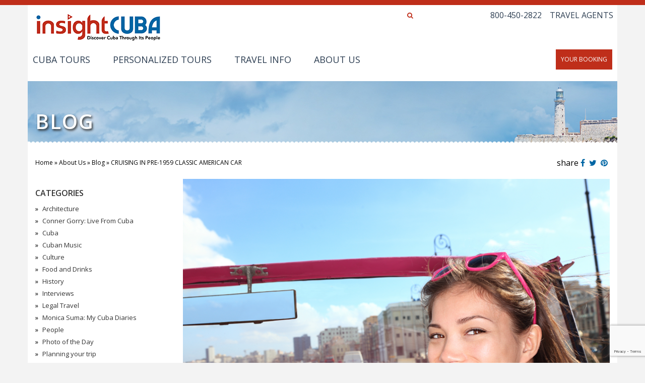

--- FILE ---
content_type: text/html; charset=utf-8
request_url: https://insightcuba.com/blog/2019/05/17/cruising-pre-1959-classic-american-car
body_size: 16142
content:
<!doctype html>
<html lang="en" dir="ltr">
    <head>
        <meta charset="UTF-8" />
        <title>CRUISING IN PRE-1959 CLASSIC AMERICAN CAR | insightCuba</title>        <meta name="viewport" content="width=device-width, initial-scale=1, maximum-scale=1" />
        <meta http-equiv="Content-Type" content="text/html; charset=utf-8" />
<link rel="shortcut icon" href="https://insightcuba.com/sites/all/themes/evolve/favicon.ico" type="image/vnd.microsoft.icon" />
<meta name="description" content="Hop inside one of Cuba’s iconic vintage cars from 1950s America and cruise along the Malecón in style.[[{&quot;type&quot;:&quot;media&quot;,&quot;view_mode&quot;:&quot;media_original&quot;,&quot;fid&quot;:&quot;15607&quot;,&quot;attributes&quot;:{&quot;alt&quot;:&quot;&quot;,&quot;class&quot;:&quot;media-image&quot;,&quot;height&quot;:&quot;400&quot;,&quot;typeof&quot;:&quot;foaf:Image&quot;,&quot;width&quot;:&quot;600&quot;}}]]When the US placed an embargo on Cuba in 1960, the island’s pipeline of American cars was abruptly cut off. Now," />
<meta name="keywords" content="Insight Cuba" />
<meta name="generator" content="Drupal 7 (http://drupal.org)" />
<meta name="rights" content="Insight Cuba - All rights reserved." />
<link rel="canonical" href="https://insightcuba.com/blog/2019/05/17/cruising-pre-1959-classic-american-car" />
<link rel="shortlink" href="https://insightcuba.com/node/1779" />
		<link type="text/css" rel="stylesheet" href="https://static.insightcuba.com/sites/default/files/css/css_xE-rWrJf-fncB6ztZfd2huxqgxu4WO-qwma6Xer30m4.css" media="all" />
<link type="text/css" rel="stylesheet" href="https://static.insightcuba.com/sites/default/files/css/css_QdKwwNVyOJ4Q_KEFGRda7KsqX3NEKD_qTp01fadYSHk.css" media="all" />
<link type="text/css" rel="stylesheet" href="https://static.insightcuba.com/sites/default/files/css/css_gCjrqpmgn3CX1M0SpuNgic5N6s9_kP0y2asfBGVUGNQ.css" media="all" />
<link type="text/css" rel="stylesheet" href="https://static.insightcuba.com/sites/default/files/css/css_MoS7c0MBkFQaX7o0yOTJV4RupXekIsc04maYLZ237-Y.css" media="print" />
	<style>#tour-content #dexp-accordion-item-dates-prices table {display: none;}</style>	
    </head>
    <body class="html not-front not-logged-in no-sidebars page-node page-node- page-node-1779 node-type-blog-post ltr boxed  preset-preset1" >
        <!-- Google Tag Manager -->
        <noscript>
            <iframe src="//www.googletagmanager.com/ns.html?id=GTM-5QJWB5" height="0" width="0" style="display:none;visibility:hidden"></iframe>
        </noscript>
        <!-- End Google Tag Manager -->
				<div id="top-ribbon" class="hidden-print" style="background:#BF2E1A; color:#fff; padding:5px 10px; text-align:center">
</div>
<div class="dexp-body-inner blog"><section class="dexp-section" id="section-header"><div class="container"><div class="row"><div class="hidden-lg hidden-md col-xs-2 col-sm-2"><span class="fa fa-bars menu-toggle"></span></div><div class="col-xs-8 col-sm-8 col-md-7 col-lg-7"><a href="/" class="site-logo"><img data-src="https://static.insightcuba.com/sites/all/themes/evolve/logo.png" alt="InsightCuba - Providing legal people-to-people travel to Cuba for over 15 years"/></a></div><div class="col-lg-1 col-md-1 col-sm-2 col-xs-2 pull-left search-toggle-bar"> <a href="#" class="search-toggle"> <span class="fa fa-search"></span> </a></div><div class="region region-call-us col-xs-12 col-sm-5 col-md-4 col-lg-4 hidden-sm hidden-xs"><div id="block-block-1" class="block block-block"><div class="content call-us"><ul class="pull-right"><li class="first"><a href="tel:+1-800-450-2822">800-450-2822</a></li><li class="first"><a href="/travel-agents">Travel Agents</a></li></ul></div></div></div><div class="region region-top col-xs-12 col-sm-12 col-md-12 col-lg-12"><div id="block-search-form" class="block block-search dexp-animate" data-animate="fadeInRight"><div class="content"><form class="search-form" role="search" action="/blog/2019/05/17/cruising-pre-1959-classic-american-car" method="post" id="search-block-form" accept-charset="UTF-8"><div><div class="container"><div class="col-lg-11 col-md-11 col-sm-11 col-xs-10"><h2 class="element-invisible">Search form</h2><div class="form-item form-type-textfield form-item-search-block-form"> <label class="element-invisible" for="edit-search-block-form--2">Search this site </label> <input title="Enter the terms you wish to search for." class="custom-search-box form-text" placeholder="Start Typing..." type="text" id="edit-search-block-form--2" name="search_block_form" value="" size="15" maxlength="128" /></div><div class="element-invisible form-actions form-wrapper" id="edit-actions"><input class="btn btn-primary form-submit" type="submit" id="edit-submit" name="op" value="Search" /></div><input type="hidden" name="form_build_id" value="form-j_B7-vzgCWURRoaOLRc5-kfT_JQA70g28XeLe8-Pnrc" /><input type="hidden" name="form_id" value="search_block_form" /><div class="clear"></div></div><div class="col-lg-1 col-md-1 col-sm-1 col-xs-2"> <a class="search-close" href="#"><span class="glyphicon glyphicon-remove"></span></a></div></div></div></form></div></div></div><div class="region region-navigation col-xs-12 col-sm-12 col-md-8 col-lg-8"><div id="block-dexp-menu-dexp-menu-block" class="block block-dexp-menu"><div class="content"><div class="dexp-dropdown"><ul class="menu"><li class="first leaf menu-3066"><a href="https://booking.insightcuba.com/book/your-booking.html" class="hidden-md hidden-lg mobile-nav-book-now menu-3066">Your Booking</a></li><li class="leaf menu-3462"><a href="/" class="insightCuba-logo hidden-md hidden-lg menu-3462">insightCuba</a></li><li class="expanded menu-218"><a href="/cuba-tours" class="cuba-tours-menu menu-218">Cuba Tours</a><ul class="menu"><li class="first last expanded menu-487"><a href="/cuba-tours" class="menu-487">Small Group Tours</a><ul class="menu"><li class="first leaf menu-4027"><a href="/cuba-tours/signature/classic-cuba-2024" class="menu-4027">Classic Cuba</a></li><li class="leaf menu-4034"><a href="/cuba-tours/speciality/havana-jazz-festival" class="menu-4034">Havana Jazz Festival 2026</a></li><li class="leaf menu-4036"><a href="/cuba-tours/signature/scenic-cuba" class="menu-4036">Scenic Cuba</a></li><li class="last leaf menu-4028"><a href="/cuba-tours/signature/weekend-havana-2024" class="menu-4028">Weekend in Havana</a></li></ul></li></ul></li><li class="expanded menu-3496"><a href="/personalized-tours" class="menu-3496">Personalized Tours</a><ul class="menu"><li class="first leaf menu-3509"><a href="/personalized-tours" class="menu-3509">Private Departures</a></li><li class="last leaf menu-3508"><a href="/personalized-tours#custom-made-tours" class="menu-3508">Custom-Made Tours</a></li></ul></li><li class="expanded menu-368"><a href="/travel-info" class="menu-368">Travel Info</a><ul class="menu"><li class="first leaf menu-2559"><a href="/travel-info/support-for-the-cuba-people-travel" class="menu-2559">Support for the Cuban People Travel</a></li><li class="leaf menu-3874"><a href="/travel-info/boutique-residences" class="menu-3874">Boutique Residences</a></li><li class="leaf menu-2016"><a href="/travel-info/cuban-visa" class="menu-2016">Cuban Visa</a></li><li class="leaf menu-2567"><a href="/travel-info/about-cuba" class="menu-2567">About Cuba</a></li><li class="leaf menu-3210"><a href="/faq/cuba-tours" class="menu-3210">FAQ</a></li><li class="leaf menu-2246"><a href="/travel-info/when-to-go" class="menu-2246">When to Go?</a></li><li class="leaf menu-2566"><a href="/travel-info/destinations" class="menu-2566">Cuba Destinations</a></li><li class="leaf menu-4026"><a href="/entry-requirements" class="menu-4026">Entry Requirements</a></li><li class="last leaf menu-4025"><a href="https://booking.insightcuba.com/travel-insurance.html" class="menu-4025">Travel Insurance</a></li></ul></li><li class="expanded menu-2267"><a href="/about-us" class="menu-2267">About Us</a><ul class="menu"><li class="first leaf menu-2018"><a href="https://booking.insightcuba.com/contact.html" class="menu-2018">Contact Us</a></li><li class="leaf menu-2250"><a href="/about-us/press" class="menu-2250">Press</a></li><li class="leaf menu-2414"><a href="/about-us/cuba-travel-history" title="Cuba Travel History" class="menu-2414">Cuba Travel History</a></li><li class="last leaf menu-2248"><a href="/blog" class="menu-2248">Cuba Blog</a></li></ul></li><li class="expanded menu-3063"><a href="/faq/cuba-tours" class="hidden-md hidden-lg menu-3063">FAQ</a><ul class="menu"><li class="first leaf menu-3068"><a href="/faq/cuba-tours" class="menu-3068">Cuba Tours</a></li><li class="leaf menu-3069"><a href="/faq/flights" class="menu-3069">Flights</a></li><li class="leaf menu-3070"><a href="/faq/official-documents" class="menu-3070">Official Documents</a></li><li class="leaf menu-3071"><a href="/faq/what-bring" class="menu-3071">What to Bring</a></li><li class="leaf menu-3072"><a href="/faq/money" class="menu-3072">Money</a></li><li class="leaf menu-3073"><a href="/faq/currency" class="menu-3073">Currency</a></li><li class="leaf menu-3074"><a href="/faq/things-know" class="menu-3074">Things to Know</a></li><li class="leaf menu-3075"><a href="/faq/insurance" class="menu-3075">Insurance</a></li><li class="leaf menu-3076"><a href="/faq/health-and-safety" class="menu-3076">Health and Safety</a></li><li class="leaf menu-3077"><a href="/faq/language" class="menu-3077">Launguage</a></li><li class="leaf menu-3078"><a href="/faq/weather" class="menu-3078">Weather</a></li><li class="leaf menu-3079"><a href="/faq/regulations" class="menu-3079">Regulations</a></li><li class="leaf menu-3080"><a href="/faq/electronics" class="menu-3080">Electronics</a></li><li class="leaf menu-3081"><a href="/faq/food" class="menu-3081">Food</a></li><li class="leaf menu-3083"><a href="/faq/havana-marathon" class="menu-3083">Havana Marathon</a></li><li class="last leaf menu-3082"><a href="/faq/shopping" class="menu-3082">Shopping</a></li></ul></li><li class="last leaf menu-3450"><a href="https://booking.insightcuba.com/contact.html" class="hidden-lg hidden-md menu-3450">Contact Us</a></li></ul></div></div></div></div><div class="region region-book-now col-xs-12 col-sm-12 col-md-4 col-lg-4 hidden-sm hidden-xs"><div id="block-block-145" class="block block-block"><div class="content"><ul><li class="book-now"><a href="https://booking.insightcuba.com/book/your-booking.html">Your Booking</a></li></ul></div></div></div><div style="clear:both"></div></div></div></section><section class="dexp-section" id="section-page-title"><div class="container"><div class="row"><div class="region region-page-title col-xs-12 col-sm-12 col-md-12 col-lg-12"><div id="block-block-123" class="block block-block page-title-block" style="background-image:url(https://static.insightcuba.com/sites/default/files/ic_banner_1170x130_2020-plain_6.jpg);background-size:cover"><div class="content"><h1 class="page_title" style="line-height: 20.0063037872314px;">Blog</h1></div></div></div></div></div></section><section class="dexp-section" id="section-breadcrumb"><div class="container"><div class="row"><div class="region region-breadcrumb col-xs-12 col-sm-8 col-md-8 col-lg-8"><div id="block-dexp-page-elements-dexp-page-elements-breadcrumb" class="block block-dexp-page-elements" style="text-align:left"><div class="content"><h2 class="element-invisible">You are here</h2><div class="breadcrumb"><span class="inline odd first"><a href="/">Home</a></span> <span class="delimiter">»</span> <span class="inline even"><a href="/about-us">About Us</a></span> <span class="delimiter">»</span> <span class="inline odd"><a href="/blog">Blog</a></span> <span class="delimiter">»</span> <span class="inline even last">CRUISING IN PRE-1959 CLASSIC AMERICAN CAR</span></div></div></div></div><div class="region region-breadcrumbsocial col-xs-12 col-sm-4 col-md-4 col-lg-4"><div id="block-block-112" class="block block-block" style="text-align:right"><div class="content"> share <a class="facebook" href="http://www.facebook.com/share.php?u=https://insightcuba.com/blog/2019/05/17/cruising-pre-1959-classic-american-car&title=CRUISING+IN+PRE-1959+CLASSIC+AMERICAN+CAR" target="_blank"><i class="fa fa-facebook">&nbsp;</i></a> <a class="twitter" href="http://twitter.com/intent/tweet?status=CRUISING+IN+PRE-1959+CLASSIC+AMERICAN+CAR+https://insightcuba.com/blog/2019/05/17/cruising-pre-1959-classic-american-car" target="_blank"><i class="fa fa-twitter">&nbsp;</i></a> <a class="pinterest" href="http://pinterest.com/pin/create/button/?url=https://insightcuba.com/blog/2019/05/17/cruising-pre-1959-classic-american-car&description=CRUISING+IN+PRE-1959+CLASSIC+AMERICAN+CAR" target="_blank"><i class="fa fa-pinterest">&nbsp;</i></a></div></div></div></div></div></section><section class="dexp-section" id="section-content"><div class="container"><div class="row"><div class="region region-left-sidebar col-xs-12 col-sm-12 col-md-3 col-lg-3 left-sidebar hidden-xs hidden-sm"><div id="block-views-blog-categories-block" class="block block-views"><h3 class='headline'>Categories</h3><div class="content" class="content"><div class="view view-blog-categories view-id-blog_categories view-display-id-block categories view-dom-id-da2c8f89515a364c2a6bb92a9af8143e"><div class="view-content"><div class="item-list"><ul><li class="views-row views-row-1 views-row-odd views-row-first"> <span><a href="/blog/category/architecture">Architecture</a></span></li><li class="views-row views-row-2 views-row-even"> <span><a href="/blog/category/conner-gorry-live-from-cuba">Conner Gorry: Live From Cuba</a></span></li><li class="views-row views-row-3 views-row-odd"> <span><a href="/blog/category/cuba">Cuba</a></span></li><li class="views-row views-row-4 views-row-even"> <span><a href="/blog/category/cuban-music">Cuban Music</a></span></li><li class="views-row views-row-5 views-row-odd"> <span><a href="/blog/category/culture">Culture</a></span></li><li class="views-row views-row-6 views-row-even"> <span><a href="/blog/category/food-and-drinks">Food and Drinks</a></span></li><li class="views-row views-row-7 views-row-odd"> <span><a href="/blog/category/history">History</a></span></li><li class="views-row views-row-8 views-row-even"> <span><a href="/blog/category/interviews">Interviews</a></span></li><li class="views-row views-row-9 views-row-odd"> <span><a href="/blog/category/legal-travel">Legal Travel</a></span></li><li class="views-row views-row-10 views-row-even"> <span><a href="/blog/category/monica-suma-my-cuba-diaries">Monica Suma: My Cuba Diaries</a></span></li><li class="views-row views-row-11 views-row-odd"> <span><a href="/blog/category/people">People</a></span></li><li class="views-row views-row-12 views-row-even"> <span><a href="/blog/category/photo-of-the-day">Photo of the Day</a></span></li><li class="views-row views-row-13 views-row-odd"> <span><a href="/blog/category/planning-your-trip">Planning your trip</a></span></li><li class="views-row views-row-14 views-row-even"> <span><a href="/blog/category/regions-of-cuba-geography">Regions of Cuba / Geography</a></span></li><li class="views-row views-row-15 views-row-odd"> <span><a href="/blog/category/tyler-wetherall-our-girl-in-havana">Tyler Wetherall: Our Girl in Havana</a></span></li><li class="views-row views-row-16 views-row-even views-row-last"> <span><a href="/blog/category/uncategorized">Uncategorized</a></span></li></ul></div></div></div></div></div><div id="block-block-14" class="block block-block"><h3 class='headline'>BLOG POSTS</h3><div class="content" class="content"><div><div id="dexp_tab_wrapper_657906713" class="dexp_tab_wrapper default"><ul class="nav nav-tabs"><li class="active"><a href="#dexp_tab_item_2012238756" data-toggle="tab"><i class="tab-icon fa "></i>Recent</a></li><li><a href="#dexp_tab_item_224674265" data-toggle="tab"><i class="tab-icon fa "></i>Popular</a></li></ul><div class="tab-content"><div id="dexp_tab_item_2012238756" class="active tab-pane"><div class="view view-blog view-id-blog view-display-id-block_1 recent-post view-dom-id-8a95ac872296c3f34b661b176c105cae"><div class="view-content"><div class="item-list"><ul><li class="views-row views-row-1 views-row-odd views-row-first"><div class="views-field views-field-field-blog-header-image"><div class="field-content"><a href="/blog/2019/05/17/cuban-cooking-class"><img typeof="foaf:Image" alt="Cuban chef cooking outdoors" data-src="https://static.insightcuba.com/sites/default/files/styles/thumbnail/public/cuban_cooking_class_chef_850x627.png?itok=MMssQMDR" width="100" height="100" title="Cuban chef cooking outdoors" /></a></div></div><div class="views-field views-field-title"> <span class="field-content"><a href="/blog/2019/05/17/cuban-cooking-class">CUBAN COOKING CLASS</a></span></div><div class="clearfix"> <span>23 Dec 2019</span></div></li><li class="views-row views-row-2 views-row-even"><div class="views-field views-field-field-blog-header-image"><div class="field-content"><a href="/blog/2019/05/20/la-andariega-children%E2%80%99s-theater-company"><img typeof="foaf:Image" alt="Smiling cuban girls" data-src="https://static.insightcuba.com/sites/default/files/styles/thumbnail/public/cuban_children_850x566.png?itok=zcQGoiGN" width="100" height="100" title="Smiling cuban girls" /></a></div></div><div class="views-field views-field-title"> <span class="field-content"><a href="/blog/2019/05/20/la-andariega-children%E2%80%99s-theater-company">LA ANDARIEGA CHILDREN’S THEATER COMPANY</a></span></div><div class="clearfix"> <span>23 Dec 2019</span></div></li><li class="views-row views-row-3 views-row-odd views-row-last"><div class="views-field views-field-field-blog-header-image"><div class="field-content"><a href="/blog/2019/05/20/estudio-taller-arte-naif-bayate"><img typeof="foaf:Image" alt="ESTUDIO TALLER ARTE NAIF BAYATE" data-src="https://static.insightcuba.com/sites/default/files/styles/thumbnail/public/estudio_taller_arte_naif_bayate_artists_850x551.png?itok=L8AoWOJs" width="100" height="100" title="ESTUDIO TALLER ARTE NAIF BAYATE" /></a></div></div><div class="views-field views-field-title"> <span class="field-content"><a href="/blog/2019/05/20/estudio-taller-arte-naif-bayate">ESTUDIO TALLER ARTE NAIF BAYATE</a></span></div><div class="clearfix"> <span>23 Dec 2019</span></div></li></ul></div></div></div></div><div id="dexp_tab_item_224674265" class="tab-pane"><div class="view view-blog view-id-blog view-display-id-block_2 popular-post view-dom-id-374d31b4d53cae4421e0b043403237af"><div class="view-content"><div class="item-list"><ul><li class="views-row views-row-1 views-row-odd views-row-first"><div class="views-field views-field-field-blog-header-image"><div class="field-content"><a href="/blog/2011/07/14/no-longer-just-dream"><img typeof="foaf:Image" alt="" data-src="https://static.insightcuba.com/sites/default/files/styles/thumbnail/public/blog_header_9.jpg?itok=NDkcCm8S" width="100" height="100" /></a></div></div><div class="views-field views-field-title"> <span class="field-content"><a href="/blog/2011/07/14/no-longer-just-dream">Travel to Cuba: No Longer Just a Dream</a></span></div><div class="views-field views-field-created clearfix"> <span class="field-content">14 Jul 2011</span></div></li><li class="views-row views-row-2 views-row-even"><div class="views-field views-field-field-blog-header-image"><div class="field-content"><a href="/blog/2012/08/13/bus-ride-conversations"><img typeof="foaf:Image" alt="" data-src="https://static.insightcuba.com/sites/default/files/styles/thumbnail/public/buses_0.jpeg?itok=2pJtzxAX" width="100" height="100" /></a></div></div><div class="views-field views-field-title"> <span class="field-content"><a href="/blog/2012/08/13/bus-ride-conversations">Bus-ride Conversations</a></span></div><div class="views-field views-field-created clearfix"> <span class="field-content">13 Aug 2012</span></div></li><li class="views-row views-row-3 views-row-odd views-row-last"><div class="views-field views-field-field-blog-header-image"><div class="field-content"><a href="/blog/2012/10/10/photo-farmer-cattle"><img typeof="foaf:Image" alt="" data-src="https://static.insightcuba.com/sites/default/files/styles/thumbnail/public/tumblr_mbhdzc38yj1ry5yz0o1_1280.jpeg?itok=eglZ__w8" width="100" height="100" /></a></div></div><div class="views-field views-field-title"> <span class="field-content"><a href="/blog/2012/10/10/photo-farmer-cattle">Photo of the Day: Cuban Farmer Tending to his Cattle</a></span></div><div class="views-field views-field-created clearfix"> <span class="field-content">10 Oct 2012</span></div></li></ul></div></div></div></div></div></div></div></div></div><div id="block-views-blog-block-archives" class="block block-views"><h3 class='headline'>Archives</h3><div class="content" class="content"><div class="view view-blog view-id-blog view-display-id-block_archives view-dom-id-f7753fba3e23083bce2184a00ebf57a8"><div class="view-content"><form action="/blog/2019/05/17/cruising-pre-1959-classic-american-car" method="post" id="ctools-jump-menu" accept-charset="UTF-8"><div><div class="form-item form-type-select form-item-jump"> <select class="ctools-jump-menu-select ctools-jump-menu-change form-select" id="edit-jump" name="jump"><option value="" selected="selected">Select Date</option><option value="fbbbb06ba0ce2d033e2883316a76d3e0::/blog/2019/12"> December 2019</option><option value="bc8bcb90076517f0ce500bde56918607::/blog/2019/11"> November 2019</option><option value="b7b2ea1cee005724de52e261dbc81d15::/blog/2019/10"> October 2019</option><option value="e6fe7fcd361d8888a68d87408bb5af42::/blog/2019/08"> August 2019</option><option value="9162f7be727e56a0f3e5f8d98ce700fa::/blog/2019/07"> July 2019</option><option value="d13080b2626f633a0ce2297c0164fd23::/blog/2019/06"> June 2019</option><option value="e104f13ef1e731721962bae1d7d3bd4f::/blog/2019/05"> May 2019</option><option value="212f8399d0453f0750719981a3360971::/blog/2019/04"> April 2019</option><option value="44e914467a301ea3033f76e73eb46479::/blog/2018/12"> December 2018</option><option value="1d1fd84e0e827e388295b37ee44f417c::/blog/2018/10"> October 2018</option><option value="6e9d03c233612468307e967b5399b850::/blog/2018/09"> September 2018</option><option value="cc0f9d196a8f027dd3c9c74ce135dd21::/blog/2018/08"> August 2018</option><option value="e2f3ae16fffa0d47a7c5da4fbfd7664d::/blog/2018/07"> July 2018</option><option value="e9429fc34386bf23c9909151029a8c24::/blog/2018/06"> June 2018</option><option value="e362f387164924fbd73b2e4ece8831e5::/blog/2018/05"> May 2018</option><option value="71898679a08a7a4767c78a93aa7e1ca8::/blog/2018/04"> April 2018</option><option value="e6ecdc3e8fb1a31156b8079866d0e106::/blog/2018/03"> March 2018</option><option value="c3b7bcd651c9b0a24b6735a7d6669f54::/blog/2018/02"> February 2018</option><option value="68d1d80b84a3c675d7e718accff00009::/blog/2018/01"> January 2018</option><option value="cc0ab7f083d12a3cbc77fde5c9cccb9b::/blog/2017/12"> December 2017</option><option value="96e55dd9a7b97ab17401c2ca01031550::/blog/2017/11"> November 2017</option><option value="fad67f2d4852f7b76208f9499bc91018::/blog/2017/10"> October 2017</option><option value="651de8c3e7568fc3a0722e5547172629::/blog/2017/09"> September 2017</option><option value="519db3a75af84d961120a2a39b4ae75b::/blog/2017/08"> August 2017</option><option value="b058556991195186cfab7dea9a055529::/blog/2017/07"> July 2017</option><option value="dfc0b2dcd017ad363c334e64d1666b92::/blog/2017/06"> June 2017</option><option value="c13dfa630762041c6887b223075338fc::/blog/2017/05"> May 2017</option><option value="df851e4a8dd77cdd9f7c8d1ac0868d4b::/blog/2017/04"> April 2017</option><option value="7db56060369ae605955dacdca0a866e3::/blog/2017/03"> March 2017</option><option value="5ed7ee4ae37543c668e56a88e3889958::/blog/2017/02"> February 2017</option><option value="aac386925ec3b6174c06a2964fffb422::/blog/2017/01"> January 2017</option><option value="9a42fb3be66d9912cf332a62707b940f::/blog/2016/12"> December 2016</option><option value="8070256edf54213dc2de1113471f2108::/blog/2016/11"> November 2016</option><option value="feaee4aa806bc48448ef4c20b35ad17d::/blog/2016/10"> October 2016</option><option value="fc07e784e2c24a3ddfa931fe26fd62c2::/blog/2016/09"> September 2016</option><option value="06b70b2a845de1bd1dbcf853d3c7c24c::/blog/2016/08"> August 2016</option><option value="343a9bb4d19a06754bf052ade5d23dca::/blog/2016/07"> July 2016</option><option value="9012c89e05e4ea36134710cd3c38467c::/blog/2016/06"> June 2016</option><option value="2d08905207d8fd46d2ceb7f558b2db09::/blog/2016/05"> May 2016</option><option value="0f75359d91bca65bc1043e5841ad51e8::/blog/2016/04"> April 2016</option><option value="06233629b701ee1840ad391ca6776c83::/blog/2016/03"> March 2016</option><option value="aa42697640c86210c4a9729abb0bb1a2::/blog/2016/02"> February 2016</option><option value="f54ca44524b1c79e1ed29261e9aec4ce::/blog/2016/01"> January 2016</option><option value="87a057a4798051113ddab8baa8ef292c::/blog/2015/12"> December 2015</option><option value="139e48c861a11327ebd27b06694b67ec::/blog/2015/11"> November 2015</option><option value="3b66c3c4451556b63ad65b8c8677107a::/blog/2015/10"> October 2015</option><option value="72a6b513df29886b91de02f566d61cc4::/blog/2015/09"> September 2015</option><option value="da035811ec39a21934f59d4c0cbab363::/blog/2015/08"> August 2015</option><option value="6f57cfa47af356df3ec4289b190bff2d::/blog/2015/07"> July 2015</option><option value="9c99cf087b1c19dfd12e240d11485cef::/blog/2015/06"> June 2015</option><option value="25a004b8135d9503df8f03c2058245d4::/blog/2015/05"> May 2015</option><option value="e4a7d945ec021787e1612ad38003b48b::/blog/2015/04"> April 2015</option><option value="fce888b7f5310a90f633708497e1afb9::/blog/2015/03"> March 2015</option><option value="d318c6994315c89dd034dc4d47d3e033::/blog/2015/02"> February 2015</option><option value="ab2bcfb50906f63538c6e6bac9d3c59e::/blog/2015/01"> January 2015</option><option value="8498cd7d084abdb5197e9822c9844907::/blog/2014/12"> December 2014</option><option value="beed095cc47a94a303a782a1b188c54a::/blog/2014/11"> November 2014</option><option value="080090d88fcef30a91c4ff6b71afd863::/blog/2014/10"> October 2014</option><option value="69b11f1f61a94509b30a0a4c593bad82::/blog/2014/09"> September 2014</option><option value="a1019920e155e17e522b7dd8a3696b01::/blog/2014/08"> August 2014</option><option value="b73f506c84de1cc1da11d6fed983f0e5::/blog/2014/07"> July 2014</option><option value="226f62da501832302608fcd9d5147839::/blog/2014/06"> June 2014</option><option value="3171d5a8ebc40ec71575770851a939cf::/blog/2014/05"> May 2014</option><option value="a90581a33f1910c2aa7b978d0d2b93ce::/blog/2014/04"> April 2014</option><option value="2cafea3c285ddc863b0dbd18379fd885::/blog/2014/03"> March 2014</option><option value="3d011212e8fd90eea1f4e213594e96a0::/blog/2014/02"> February 2014</option><option value="f9d124e80a521669fc5dff4f7ef842f6::/blog/2014/01"> January 2014</option><option value="b06268e1f290561c5fc458ceae21a505::/blog/2013/12"> December 2013</option><option value="3a5de929c1dcfedb19741bab53a43fba::/blog/2013/11"> November 2013</option><option value="4eebcac3b84a2432738a853656ec2522::/blog/2013/10"> October 2013</option><option value="b407a9a1300274993ee37ac6816c9517::/blog/2013/09"> September 2013</option><option value="46a13f02e7f8859c8f07c62c55cd3f49::/blog/2013/08"> August 2013</option><option value="3fbf4354ff9f2bb936e4e6a7cff58aef::/blog/2013/07"> July 2013</option><option value="c1c65f76643a1b143ff095f3acdaaaba::/blog/2013/06"> June 2013</option><option value="f383294d74e638e777e8631765c558f7::/blog/2013/05"> May 2013</option><option value="e5b9c696907a679ba77ce59df2fbabbd::/blog/2013/04"> April 2013</option><option value="30e1831a72cc8dc98ff406290146e9f8::/blog/2013/03"> March 2013</option><option value="2524e1a234b881413aa268a942761f02::/blog/2013/02"> February 2013</option><option value="7621fc494e08c2654e7cc2e894824946::/blog/2012/11"> November 2012</option><option value="bd4cfd0591bca0226a2378a377388736::/blog/2012/10"> October 2012</option><option value="a358e880873093c0e6890c0103f61e60::/blog/2012/08"> August 2012</option><option value="05b33504aa26b0921373908572bdb266::/blog/2011/09"> September 2011</option><option value="8422b4fabcbcfac92eec7b13154926c3::/blog/2011/08"> August 2011</option><option value="1ab2832e4c0ec26074d1cfa732b2e43c::/blog/2011/07"> July 2011</option><option value="e42cfd5a13181c080d287a267845be72::/blog/2011/06"> June 2011</option><option value="4d1eb6a8ae46dbdd09648af983ac49ae::/blog/2011/04"> April 2011</option><option value="b9a17b6ec96287a704b17c42a7dc6dfb::/blog/2010/10"> October 2010</option></select></div><input class="ctools-jump-menu-button ctools-jump-menu-hide btn form-submit" type="submit" id="edit-go" name="op" value="Go" /><input type="hidden" name="form_build_id" value="form-HJ9jwJtR5SxIhpO1yrqiKmyHCJyBRbdIhfRLkMNgB1s" /><input type="hidden" name="form_id" value="ctools_jump_menu" /></div></form></div></div></div></div></div><div class="region region-content col-xs-12 col-sm-12 col-md-9 col-lg-9"><div class="tabs"></div><div id="block-system-main" class="block block-system"><div class="content"><div id="node-1779" class="node node-blog-post clearfix post large" about="/blog/2019/05/17/cruising-pre-1959-classic-american-car" typeof="sioc:Item foaf:Document"><div class="post-img media"><div class='mediaholder'> <a href="/blog/2019/05/17/cruising-pre-1959-classic-american-car"><div class="field field-name-field-blog-header-image field-type-image field-label-hidden"><div class="field-items"><div class="field-item even"><img typeof="foaf:Image" alt="Smiling woman in classic car" data-src="https://static.insightcuba.com/sites/default/files/cruising_pre_1959_classic_car_smiling_woman_850x637.png" width="850" height="637" title="Smiling woman in classic car" /></div></div></div> </a></div></div><div class="post-format"><h4>Dec</h4><h2>20</h2></div> <section class="post-content"> <header class="meta"><ul><li> <a href="#"> Posted by <span class="username" xml:lang="" about="/users/kim-gordon" typeof="sioc:UserAccount" property="foaf:name" datatype="">Kim Gordon</span> </a></li><li><div class="field field-name-field-category field-type-taxonomy-term-reference field-label-above"><div class="field-label">Category:&nbsp;</div><div class="field-items"><div class="field-item even"><a href="/blog/category/cuba" typeof="skos:Concept" property="rdfs:label skos:prefLabel" datatype="">Cuba</a></div><div class="field-item odd"><a href="/blog/category/planning-your-trip" typeof="skos:Concept" property="rdfs:label skos:prefLabel" datatype="">Planning your trip</a></div></div></div></li><li><a href="#comments">0 Comments</a></li></ul><h2><a href="/blog/2019/05/17/cruising-pre-1959-classic-american-car"> CRUISING IN PRE-1959 CLASSIC AMERICAN CAR</a></h2> </header><div class="field field-name-body field-type-text-with-summary field-label-hidden"><div class="field-items"><div class="field-item even" property="content:encoded"><p><strong>Hop inside one of Cuba’s iconic vintage cars from 1950s America and cruise along the Malecón in style.</strong></p><p style="text-align: center;"><strong><img alt="" class="media-image" height="400" width="600" typeof="foaf:Image" data-src="https://static.insightcuba.com/sites/default/files/classic_car_driver_600x400.png" /></strong></p><p>When the US placed an embargo on Cuba in 1960, the island’s pipeline of American cars was abruptly cut off. Now, you’ll find 60,000 <a href="https://insightcuba.com/blog/2018/05/16/where-have-all-50s-cadillacs-gone">vintage cars</a> from the 1950s, 40s – and even the 30s. Meticulously maintained for decades, the streets of Havana feel like one, big, classic car show – but not without some surprises under the hood, as Cubans used whatever they could find to keep their cars running.</p><p></p><p><strong>Cuban Cars by the Numbers</strong></p><p>Reliable statistics are notoriously difficult to gather in Cuba. And data on the island's autos often conflict. But here’s the best information we have:</p><p>1930: Model year of the oldest cars in Cuba.</p><p>1959: Final year that American cars were imported.</p><p>60,000: Classic American cars on the road in Cuba today, estimate.</p><p>125,000: Peak number of American cars in Cuba, circa 1955.</p><p>173,000: Total number Cars in Cuba today, estimate.</p><p>1 in 3: Cars on the road today are pre-1959 American cars.</p><p></p><p><strong>Why Cuban Cars are Old</strong></p><p>Cuba has so many old cars for two reasons. First, the embargo – which isn’t one law, but a <a href="https://insightcuba.com/faq/trade-embargo-cuba">series of diplomatic actions imposed</a> by the US government. The most significant US restrictions, including those on cars, began in 1960. That year, Castro’s government seized multiple American-owned businesses and converted them into publicly-owned companies. President Eisenhower retaliated in October with a total ban on all exports to Cuba.&nbsp;</p><p>The second, often-overlooked, reason is <a href="https://theculturetrip.com/caribbean/cuba/articles/a-postcard-from-cuba-old-classic-cars/">Castro’s 1959 ban</a> on importing foreign vehicles and parts. This policy took effect more than a year before Eisenhower’s embargo. Shortly after taking power, the endlessly quotable Castro said, “The Cadillac does not provide jobs for anyone. The Cadillac does not increase the wealth of the country. It diminishes it."</p><p></p><p><strong>The Future of Cars in Cuba</strong></p><p>Fidel’s 1959 ban on car imports was abolished in 2014 by Raul Castro. This followed a 2011 policy eliminating a strict permit system, which required government permission to buy cars. Cubans are now free to purchase and sell vehicles, but prices remain high. With even new, cheaper vehicles <a href="https://www.economist.com/the-americas/2017/05/11/cubas-crazy-used-car-market">priced at $85,000</a>.</p><p>Yank Tanks seem stuck in time, and it’s likely to stay that way – for now. But as economic liberalizations are sweeping across the island, Cuba could see a flood of cheaper, more-efficient vehicles. Especially if and when the embargo ends. Now’s the time to take a ride down the Malecón, Havana’s famous seaside boulevard, and through the neighborhoods of Centro, Vedado, and Havana Vieja.</p><p></p><p>This experience is available on our <a href="https://insightcuba.com/cuba-tours/signature/undiscovered-cuba-tour">Undiscovered Cuba</a>, <a href="https://insightcuba.com/cuba-tours/signature/classic-cuba-tour">Classic Cuba</a>, <a href="https://insightcuba.com/cuba-tours/signature/legendary-cuba-tour">Legendary Cuba</a>, and&nbsp;<a href="https://insightcuba.com/cuba-tours/signature/weekend-havana-tour">Weekend in Havana</a> tours or can be integrated into a <a href="https://insightcuba.com/personalized-tours#custom-made-tours">custom-made itinerary</a>.&nbsp;</p></div></div></div> </section></div><div class="share-bottom"><div id="block-block-112--2" class="block block-block" style="text-align:right"><div class="content"> share <a class="facebook" href="http://www.facebook.com/share.php?u=https://insightcuba.com/blog/2019/05/17/cruising-pre-1959-classic-american-car&title=CRUISING+IN+PRE-1959+CLASSIC+AMERICAN+CAR" target="_blank"><i class="fa fa-facebook">&nbsp;</i></a> <a class="twitter" href="http://twitter.com/intent/tweet?status=CRUISING+IN+PRE-1959+CLASSIC+AMERICAN+CAR+https://insightcuba.com/blog/2019/05/17/cruising-pre-1959-classic-american-car" target="_blank"><i class="fa fa-twitter">&nbsp;</i></a> <a class="pinterest" href="http://pinterest.com/pin/create/button/?url=https://insightcuba.com/blog/2019/05/17/cruising-pre-1959-classic-american-car&description=CRUISING+IN+PRE-1959+CLASSIC+AMERICAN+CAR" target="_blank"><i class="fa fa-pinterest">&nbsp;</i></a></div></div></div><a name="comments"></a><div class='wrapper_nextprev'><div class='nav_prev' rel='previous'><a href="/blog/2019/05/17/compania-la-sombra-de-un-ala">« Previous Post</a></div><div class='nav_next' rel='next'><a href="/blog/2019/05/17/cuba-libro">Next Post »</a></div></div></div></div></div></div></div></section><section class="dexp-section" id="section-new-footer-003a-brochure" style="background-color:#313443"><div class="container"><div class="row"><div class="region region-new-footer-partners col-xs-12 col-sm-12 col-md-12 col-lg-12"><div id="block-new-footer-new-footer-partners" class="block block-new-footer"><div class="content"><div class="nf-partners"><div class="nf-partners__items"><div><figure><img data-src="https://static.insightcuba.com/sites/default/files/new_footer/partner_1.png"/></figure></div><div><figure><img data-src="https://static.insightcuba.com/sites/default/files/new_footer/partner_2.png"/></figure></div><div><figure><img data-src="https://static.insightcuba.com/sites/default/files/new_footer/partner_3.png"/></figure></div><div><figure><img data-src="https://static.insightcuba.com/sites/default/files/new_footer/partner_4.png"/></figure></div><div><figure><img data-src="https://static.insightcuba.com/sites/default/files/new_footer/partner_5.png"/></figure></div><div><figure><img data-src="https://static.insightcuba.com/sites/default/files/new_footer/partner_6.png"/></figure></div></div></div></div></div></div></div></div></section><section class="dexp-section" id="section-new-footer-003a-blog" style="background-color:#1c1e27"><div class="container"><div class="row"><div class="region region-new-footer-subscribe col-xs-12 col-sm-12 col-md-12 col-lg-12"><div id="block-block-152" class="block block-block block-subscribe-bottom"><h3 class="block-title">Subscribe to our Newsletter</h3><div class="content"><form action="https://booking.insightcuba.com/newsletter.html" method="get" accept-charset="UTF-8"><input type="hidden" name="mode" value="subscribe" /><div><div class="form-item webform-component webform-component-email webform-component--email-address"><label class="element-invisible" for="edit-submitted-email-address">Email Address <span class="form-required" title="This field is required.">*</span></label> <input required="required" class="email form-text form-email required" placeholder="Email Address" type="email" name="email" size="60" /></div><div class="form-actions"><input type="button" value="Sign Up »" disabled="disabled" class="recaptchaBtn" onclick="recaptchaSubmit(this,'Newsletter_Subscribe')" /> <input type="hidden" name="g-recaptcha-response" /><input type="hidden" name="signupSource" value="Site footer" /></div></div></form><noscript><div class="alert alert-danger"> To subscribe, you must enable JavaScript.</div></noscript></div></div><div id="block-block-5" class="block block-block content block-socials-bottom"><div class="content"><ul><li><a class="dtooltip" title="Facebook" href="https://www.facebook.com/InsightCuba" data-placement="top" data-toggle="tooltip" target="blank"><span class="fa fa-facebook">&nbsp;</span></a></li><li><a class="dtooltip" title="Twitter" href="https://twitter.com/insightcuba" data-placement="top" data-toggle="tooltip" target="blank"><span class="fa fa-twitter">&nbsp;</span></a></li><li><a class="dtooltip" title="Instagram" href="https://www.instagram.com/insightcuba/" data-placement="top" data-toggle="tooltip" target="blank"><span class="fa fa-instagram">&nbsp;</span></a></li><li><a class="dtooltip" title="Youtube" href="https://www.youtube.com/user/OfficialInsightCuba" data-placement="top" data-toggle="tooltip" target="blank"><span class="fa fa-youtube">&nbsp;</span></a></li><li><a class="dtooltip" title="Pinterest" href="https://www.pinterest.com/insightcuba/" data-placement="top" data-toggle="tooltip" target="blank"><span class="fa fa-pinterest">&nbsp;</span></a></li><li><a class="dtooltip" title="Blog" href="/blog" data-placement="top" data-toggle="tooltip" target="blank"><span class="fa fa-rss">&nbsp;</span></a></li></ul></div></div></div><div class="region region-new-footer-menu col-xs-12 col-sm-12 col-md-12 col-lg-12"><div id="block-new-footer-new-footer-menu" class="block block-new-footer"><div class="content"><div class="nf-menu"><div class="nf-menu__logo"> <figure><img data-src="https://static.insightcuba.com/sites/default/files/new_footer/footer_logo.png" /></figure><div><p><strong>HQ</strong></p><p>101 Greenwood Ave, Suite 500<br />Jenkintown, PA 19046</p><p></p><div class="phone-numbers-bottom"><ul><li><i class="fa fa-phone"></i> 800-450-2822</li><li><i class="fa fa-phone"></i> 914-380-8303</li></ul></div></div></div><div class="nf-menu__content"><ul class="menu"><li class="first leaf menu-3066"><a href="https://booking.insightcuba.com/book/your-booking.html" class="hidden-md hidden-lg mobile-nav-book-now menu-3066">Your Booking</a></li><li class="leaf menu-3462"><a href="/" class="insightCuba-logo hidden-md hidden-lg menu-3462">insightCuba</a></li><li class="expanded menu-218"><a href="/cuba-tours" class="cuba-tours-menu menu-218">Cuba Tours</a><ul class="menu"><li class="first last expanded menu-487"><a href="/cuba-tours" class="menu-487">Small Group Tours</a><ul class="menu"><li class="first leaf menu-4027"><a href="/cuba-tours/signature/classic-cuba-2024" class="menu-4027">Classic Cuba</a></li><li class="leaf menu-4034"><a href="/cuba-tours/speciality/havana-jazz-festival" class="menu-4034">Havana Jazz Festival 2026</a></li><li class="leaf menu-4036"><a href="/cuba-tours/signature/scenic-cuba" class="menu-4036">Scenic Cuba</a></li><li class="last leaf menu-4028"><a href="/cuba-tours/signature/weekend-havana-2024" class="menu-4028">Weekend in Havana</a></li></ul></li></ul></li><li class="expanded menu-3496"><a href="/personalized-tours" class="menu-3496">Personalized Tours</a><ul class="menu"><li class="first leaf menu-3509"><a href="/personalized-tours" class="menu-3509">Private Departures</a></li><li class="last leaf menu-3508"><a href="/personalized-tours#custom-made-tours" class="menu-3508">Custom-Made Tours</a></li></ul></li><li class="expanded menu-368"><a href="/travel-info" class="menu-368">Travel Info</a><ul class="menu"><li class="first leaf menu-2559"><a href="/travel-info/support-for-the-cuba-people-travel" class="menu-2559">Support for the Cuban People Travel</a></li><li class="leaf menu-3874"><a href="/travel-info/boutique-residences" class="menu-3874">Boutique Residences</a></li><li class="leaf menu-2016"><a href="/travel-info/cuban-visa" class="menu-2016">Cuban Visa</a></li><li class="leaf menu-2567"><a href="/travel-info/about-cuba" class="menu-2567">About Cuba</a></li><li class="leaf menu-3210"><a href="/faq/cuba-tours" class="menu-3210">FAQ</a></li><li class="leaf menu-2246"><a href="/travel-info/when-to-go" class="menu-2246">When to Go?</a></li><li class="leaf menu-2566"><a href="/travel-info/destinations" class="menu-2566">Cuba Destinations</a></li><li class="leaf menu-4026"><a href="/entry-requirements" class="menu-4026">Entry Requirements</a></li><li class="last leaf menu-4025"><a href="https://booking.insightcuba.com/travel-insurance.html" class="menu-4025">Travel Insurance</a></li></ul></li><li class="expanded menu-2267"><a href="/about-us" class="menu-2267">About Us</a><ul class="menu"><li class="first leaf menu-2018"><a href="https://booking.insightcuba.com/contact.html" class="menu-2018">Contact Us</a></li><li class="leaf menu-2250"><a href="/about-us/press" class="menu-2250">Press</a></li><li class="leaf menu-2414"><a href="/about-us/cuba-travel-history" title="Cuba Travel History" class="menu-2414">Cuba Travel History</a></li><li class="last leaf menu-2248"><a href="/blog" class="menu-2248">Cuba Blog</a></li></ul></li><li class="expanded menu-3063"><a href="/faq/cuba-tours" class="hidden-md hidden-lg menu-3063">FAQ</a><ul class="menu"><li class="first leaf menu-3068"><a href="/faq/cuba-tours" class="menu-3068">Cuba Tours</a></li><li class="leaf menu-3069"><a href="/faq/flights" class="menu-3069">Flights</a></li><li class="leaf menu-3070"><a href="/faq/official-documents" class="menu-3070">Official Documents</a></li><li class="leaf menu-3071"><a href="/faq/what-bring" class="menu-3071">What to Bring</a></li><li class="leaf menu-3072"><a href="/faq/money" class="menu-3072">Money</a></li><li class="leaf menu-3073"><a href="/faq/currency" class="menu-3073">Currency</a></li><li class="leaf menu-3074"><a href="/faq/things-know" class="menu-3074">Things to Know</a></li><li class="leaf menu-3075"><a href="/faq/insurance" class="menu-3075">Insurance</a></li><li class="leaf menu-3076"><a href="/faq/health-and-safety" class="menu-3076">Health and Safety</a></li><li class="leaf menu-3077"><a href="/faq/language" class="menu-3077">Launguage</a></li><li class="leaf menu-3078"><a href="/faq/weather" class="menu-3078">Weather</a></li><li class="leaf menu-3079"><a href="/faq/regulations" class="menu-3079">Regulations</a></li><li class="leaf menu-3080"><a href="/faq/electronics" class="menu-3080">Electronics</a></li><li class="leaf menu-3081"><a href="/faq/food" class="menu-3081">Food</a></li><li class="leaf menu-3083"><a href="/faq/havana-marathon" class="menu-3083">Havana Marathon</a></li><li class="last leaf menu-3082"><a href="/faq/shopping" class="menu-3082">Shopping</a></li></ul></li><li class="last leaf menu-3450"><a href="https://booking.insightcuba.com/contact.html" class="hidden-lg hidden-md menu-3450">Contact Us</a></li></ul></div></div></div></div></div><div class="region region-new-footer-nav col-xs-12 col-sm-12 col-md-12 col-lg-12"><div id="block-block-110" class="block block-block"><div class="content"><div class="footer-links"><ul><li><a href="/">Home</a></li><li><a href="https://booking.insightcuba.com/contact.html">Contact Us</a></li><li><a href="/faq">FAQ</a></li><li><a target="_blank" href="/privacy-policy">Privacy Policy</a></li><li><a href="https://booking.insightcuba.com/terms/">Terms &amp; Conditions</a></li></ul><a href="https://booking.insightcuba.com/book/payment.html">Make a Payment</a></div></div></div></div></div></div></section><section class="dexp-section" id="section-extra-bottom-4" style="background-color:#313443"><div class="dexp-container"><div class="row"><div class="region region-new-footer-copyright col-xs-12 col-sm-12 col-md-12 col-lg-12"><div id="block-block-3" class="block block-block copyright-bottom"><div><p>&copy; Copyright 2000-2026 insightCuba. All Rights Reserved.</p><p>&nbsp;Photos courtesy of Robin Thom.</p></div></div><div id="block-block-153" class="block block-block copyright-bottom"><div class="content"><p style="text-align: left;">* Advertised prices are per person, based on double occupancy; single occupancy rooms may be available for an additional charge. Advertised prices are the best available based on the least expensive travel dates, departure city, and other options, and do not include optional excursions or other optional items. Your total price will vary based upon options you select during the booking process. Prices and availability subject to change.<br /><br /><sup>††</sup> $199 deposit available on select packages. Valid for new bookings only. Changes to your package, departure date, or flights may require an increased deposit. See additional <a href="https://booking.insightcuba.com/terms#deposits">terms &amp; conditions</a>.</p></div></div></div></div></div></section></div><script type="text/javascript" src="https://static.insightcuba.com/sites/all/modules/jquery_update/replace/jquery/1.7/jquery.min.js?v=1.7.2"></script>
<script type="text/javascript" src="https://static.insightcuba.com/misc/jquery-extend-3.4.0.js?v=1.7.2"></script>
<script type="text/javascript" src="https://static.insightcuba.com/misc/jquery-html-prefilter-3.5.0-backport.js?v=1.7.2"></script>
<script type="text/javascript" src="https://static.insightcuba.com/misc/jquery.once.js?v=1.2"></script>
<script type="text/javascript" src="https://static.insightcuba.com/misc/drupal.js?t1ao9b"></script>
<script type="text/javascript" src="https://static.insightcuba.com/misc/ajax.js?v=7.75"></script>
<script type="text/javascript" src="https://static.insightcuba.com/sites/all/modules/jquery_update/js/jquery_update.js?v=0.0.1"></script>
<script type="text/javascript" src="https://static.insightcuba.com/sites/all/modules/admin_menu/admin_devel/admin_devel.js?t1ao9b"></script>
<script type="text/javascript" src="https://static.insightcuba.com/sites/all/themes/drupalexp/assets/js/plugins.js?t1ao9b"></script>
<script type="text/javascript" src="https://static.insightcuba.com/sites/all/libraries/colorbox/jquery.colorbox-min.js?t1ao9b"></script>
<script type="text/javascript" src="https://static.insightcuba.com/sites/all/modules/colorbox/js/colorbox.js?t1ao9b"></script>
<script type="text/javascript" src="https://static.insightcuba.com/sites/all/modules/colorbox/styles/default/colorbox_style.js?t1ao9b"></script>
<script type="text/javascript" src="https://static.insightcuba.com/sites/all/modules/colorbox/js/colorbox_load.js?t1ao9b"></script>
<script type="text/javascript" src="https://static.insightcuba.com/sites/all/modules/colorbox/js/colorbox_inline.js?t1ao9b"></script>
<script type="text/javascript" src="https://static.insightcuba.com/sites/all/modules/lightbox2/js/lightbox.js?t1ao9b"></script>
<script type="text/javascript" src="https://static.insightcuba.com/sites/all/modules/custom_search/js/custom_search.js?t1ao9b"></script>
<script type="text/javascript" src="https://static.insightcuba.com/sites/all/modules/drupalexp/modules/dexp_menu/js/dexp-dropdown.js?t1ao9b"></script>
<script type="text/javascript" src="https://static.insightcuba.com/sites/all/modules/ctools/js/jump-menu.js?t1ao9b"></script>
<script type="text/javascript" src="https://static.insightcuba.com/sites/all/modules/drupalexp/modules/dexp_animation/js/dexp_animation.js?t1ao9b"></script>
<script type="text/javascript" src="https://static.insightcuba.com/misc/progress.js?v=7.75"></script>
<script type="text/javascript" src="https://static.insightcuba.com/sites/all/libraries/appear/jquery.appear.js?t1ao9b"></script>
<script type="text/javascript" src="https://static.insightcuba.com/sites/all/themes/drupalexp/vendor/bootstrap/js/bootstrap.min.js?t1ao9b"></script>
<script type="text/javascript" src="https://static.insightcuba.com/sites/all/themes/drupalexp/assets/js/drupalexp-custompadding.js?t1ao9b"></script>
<script type="text/javascript" src="https://static.insightcuba.com/sites/all/themes/drupalexp/assets/js/drupalexp.js?t1ao9b"></script>
<script type="text/javascript" src="https://static.insightcuba.com/sites/all/themes/drupalexp/assets/js/smoothscroll.js?t1ao9b"></script>
<script type="text/javascript" src="https://static.insightcuba.com/sites/all/modules/colorbox_node/colorbox_node.js?t1ao9b"></script>
<script type="text/javascript" src="https://static.insightcuba.com/sites/all/themes/evolve/assets/scripts/misc.js?t1ao9b"></script>
<script type="text/javascript" src="https://static.insightcuba.com/sites/all/themes/evolve/assets/scripts/evolve.js?t1ao9b"></script>
<script type="text/javascript">
<!--//--><![CDATA[//><!--
jQuery.extend(Drupal.settings, {"basePath":"\/","pathPrefix":"","ajaxPageState":{"theme":"evolve","theme_token":"fBWOgPna0sHXitJDh2pPilv5iuOjjiKA5QVLPQeZrmU","jquery_version":"1.7","js":{"sites\/all\/modules\/jquery_update\/replace\/jquery\/1.7\/jquery.min.js":1,"misc\/jquery-extend-3.4.0.js":1,"misc\/jquery-html-prefilter-3.5.0-backport.js":1,"misc\/jquery.once.js":1,"misc\/drupal.js":1,"misc\/ajax.js":1,"sites\/all\/modules\/jquery_update\/js\/jquery_update.js":1,"sites\/all\/modules\/admin_menu\/admin_devel\/admin_devel.js":1,"sites\/all\/themes\/drupalexp\/assets\/js\/plugins.js":1,"sites\/all\/libraries\/colorbox\/jquery.colorbox-min.js":1,"sites\/all\/modules\/colorbox\/js\/colorbox.js":1,"sites\/all\/modules\/colorbox\/styles\/default\/colorbox_style.js":1,"sites\/all\/modules\/colorbox\/js\/colorbox_load.js":1,"sites\/all\/modules\/colorbox\/js\/colorbox_inline.js":1,"sites\/all\/modules\/lightbox2\/js\/lightbox.js":1,"sites\/all\/modules\/custom_search\/js\/custom_search.js":1,"sites\/all\/modules\/drupalexp\/modules\/dexp_menu\/js\/dexp-dropdown.js":1,"sites\/all\/modules\/ctools\/js\/jump-menu.js":1,"sites\/all\/modules\/drupalexp\/modules\/dexp_animation\/js\/dexp_animation.js":1,"misc\/progress.js":1,"sites\/all\/libraries\/appear\/jquery.appear.js":1,"sites\/all\/themes\/drupalexp\/vendor\/bootstrap\/js\/bootstrap.min.js":1,"sites\/all\/themes\/drupalexp\/assets\/js\/drupalexp-custompadding.js":1,"sites\/all\/themes\/drupalexp\/assets\/js\/drupalexp.js":1,"sites\/all\/themes\/drupalexp\/assets\/js\/smoothscroll.js":1,"sites\/all\/modules\/colorbox_node\/colorbox_node.js":1,"sites\/all\/themes\/evolve\/assets\/scripts\/misc.js":1,"sites\/all\/themes\/evolve\/assets\/scripts\/evolve.js":1},"css":{"modules\/system\/system.base.css":1,"modules\/system\/system.menus.css":1,"modules\/system\/system.messages.css":1,"modules\/system\/system.theme.css":1,"sites\/all\/modules\/colorbox_node\/colorbox_node.css":1,"modules\/comment\/comment.css":1,"modules\/field\/theme\/field.css":1,"sites\/default\/modules\/new_footer\/css\/new-footer.css":1,"modules\/node\/node.css":1,"modules\/search\/search.css":1,"modules\/user\/user.css":1,"sites\/all\/modules\/youtube\/css\/youtube.css":1,"sites\/all\/modules\/views\/css\/views.css":1,"sites\/all\/modules\/colorbox\/styles\/default\/colorbox_style.css":1,"sites\/all\/modules\/ctools\/css\/ctools.css":1,"sites\/all\/modules\/lightbox2\/css\/lightbox.css":1,"sites\/all\/modules\/drupalexp\/modules\/dexp_menu\/css\/dexp-dropdown.css":1,"sites\/all\/modules\/custom_search\/custom_search.css":1,"sites\/all\/modules\/drupalexp\/modules\/dexp_animation\/css\/animate.css":1,"sites\/all\/modules\/drupalexp\/modules\/dexp_widget\/css\/flickr.css":1,"sites\/all\/themes\/drupalexp\/assets\/css\/drupalexp.css":1,"sites\/all\/themes\/drupalexp\/vendor\/bootstrap\/css\/bootstrap.min.css":1,"sites\/all\/themes\/drupalexp\/vendor\/font-awesome\/css\/font-awesome.min.css":1,"sites\/all\/themes\/drupalexp\/assets\/css\/drupalexp-rtl.css":1,"public:\/\/drupalexp\/css\/style-preset1.css":1,"sites\/all\/themes\/evolve\/lessc\/print.css":1}},"colorbox":{"transition":"elastic","speed":"350","opacity":"0.85","slideshow":false,"slideshowAuto":true,"slideshowSpeed":"2500","slideshowStart":"start slideshow","slideshowStop":"stop slideshow","current":"{current} of {total}","previous":"\u00ab Prev","next":"Next \u00bb","close":"Close","overlayClose":true,"returnFocus":true,"maxWidth":"100%","maxHeight":"100%","initialWidth":"300","initialHeight":"250","fixed":true,"scrolling":true,"mobiledetect":true,"mobiledevicewidth":"1000px","specificPagesDefaultValue":"admin*\nimagebrowser*\nimg_assist*\nimce*\nnode\/add\/*\nnode\/*\/edit\nprint\/*\nprintpdf\/*\nsystem\/ajax\nsystem\/ajax\/*"},"lightbox2":{"rtl":0,"file_path":"\/(\\w\\w\/)public:\/","default_image":"\/sites\/all\/modules\/lightbox2\/images\/brokenimage.jpg","border_size":10,"font_color":"000","box_color":"fff","top_position":"","overlay_opacity":"0.8","overlay_color":"000","disable_close_click":true,"resize_sequence":0,"resize_speed":400,"fade_in_speed":400,"slide_down_speed":600,"use_alt_layout":false,"disable_resize":false,"disable_zoom":false,"force_show_nav":false,"show_caption":true,"loop_items":false,"node_link_text":"View Image Details","node_link_target":false,"image_count":"Image !current of !total","video_count":"Video !current of !total","page_count":"Page !current of !total","lite_press_x_close":"press \u003Ca href=\u0022#\u0022 onclick=\u0022hideLightbox(); return FALSE;\u0022\u003E\u003Ckbd\u003Ex\u003C\/kbd\u003E\u003C\/a\u003E to close","download_link_text":"","enable_login":false,"enable_contact":false,"keys_close":"c x 27","keys_previous":"p 37","keys_next":"n 39","keys_zoom":"z","keys_play_pause":"32","display_image_size":"original","image_node_sizes":"()","trigger_lightbox_classes":"","trigger_lightbox_group_classes":"","trigger_slideshow_classes":"","trigger_lightframe_classes":"","trigger_lightframe_group_classes":"","custom_class_handler":0,"custom_trigger_classes":"","disable_for_gallery_lists":true,"disable_for_acidfree_gallery_lists":true,"enable_acidfree_videos":true,"slideshow_interval":5000,"slideshow_automatic_start":true,"slideshow_automatic_exit":true,"show_play_pause":true,"pause_on_next_click":false,"pause_on_previous_click":true,"loop_slides":false,"iframe_width":600,"iframe_height":400,"iframe_border":1,"enable_video":false,"useragent":"Mozilla\/5.0 (Macintosh; Intel Mac OS X 10_15_7) AppleWebKit\/537.36 (KHTML, like Gecko) Chrome\/131.0.0.0 Safari\/537.36; ClaudeBot\/1.0; +claudebot@anthropic.com)"},"custom_search":{"form_target":"_self","solr":0},"urlIsAjaxTrusted":{"\/blog\/2019\/05\/17\/cruising-pre-1959-classic-american-car":true},"colorbox_node":{"width":"600px","height":"600px"},"drupalexp":{"key":"preset1","base_color":"#BF2E1A","text_color":"#666666","link_color":"#0066A4","link_hover_color":"#BF2E1A","heading_color":"#2D3237","base_color_opposite":"#0066A4"}});
//--><!]]>
</script>
<meta name="theme-color" content="#FFFFFF">
<!-- begin Pardot Website Tracking code -->
<script type="text/javascript">
piAId = '37152';
piCId = '1061';

(function() {
function async_load(){
var s = document.createElement('script'); s.type = 'text/javascript';
s.src = ('https:' == document.location.protocol ? 'https://pi' : 'http://cdn') + '.pardot.com/pd.js';
var c = document.getElementsByTagName('script')[0]; c.parentNode.insertBefore(s, c);
}
if(window.attachEvent) { window.attachEvent('onload', async_load); }
else { window.addEventListener('load', async_load, false); }
})();
</script>
<!-- end Pardot Website Tracking code -->
<script>(function(w,d,t,r,u){var f,n,i;w[u]=w[u]||[],f=function(){var o={ti:"5103742"};o.q=w[u],w[u]=new UET(o),w[u].push("pageLoad")},n=d.createElement(t),n.src=r,n.async=1,n.onload=n.onreadystatechange=function(){var s=this.readyState;s&&s!=="loaded"&&s!=="complete"||(f(),n.onload=n.onreadystatechange=null)},i=d.getElementsByTagName(t)[0],i.parentNode.insertBefore(n,i)})(window,document,"script","//bat.bing.com/bat.js","uetq");</script><noscript><img src="//bat.bing.com/action/0?ti=5103742&Ver=2" height="0" width="0" style="display:none; visibility: hidden;" /></noscript>
<meta name="format-detection" content="telephone=no">
<meta name="msvalidate.01" content="9E2AA35C5E7D855D729AE5F7852AFD96" />
<meta name="viewport" content="width=device-width, initial-scale=1, maximum-scale=1">
<!-- Facebook Pixel Code -->
<script>
!function(f,b,e,v,n,t,s)
{if(f.fbq)return;n=f.fbq=function(){n.callMethod?
n.callMethod.apply(n,arguments):n.queue.push(arguments)};
if(!f._fbq)f._fbq=n;n.push=n;n.loaded=!0;n.version='2.0';
n.queue=[];t=b.createElement(e);t.async=!0;
t.src=v;s=b.getElementsByTagName(e)[0];
s.parentNode.insertBefore(t,s)}(window,document,'script',
'https://connect.facebook.net/en_US/fbevents.js');
 fbq('init', '180282869190471'); 
fbq('track', 'PageView');
</script>
<noscript>
 <img height="1" width="1" 
src="https://www.facebook.com/tr?id=180282869190471&ev=PageView
&noscript=1"/>
</noscript>
<!-- End Facebook Pixel Code -->
<!-- Hotjar -->
<script>
    (function(h,o,t,j,a,r){
        h.hj=h.hj||function(){(h.hj.q=h.hj.q||[]).push(arguments)};
        h._hjSettings={hjid:1464794,hjsv:6};
        a=o.getElementsByTagName('head')[0];
        r=o.createElement('script');r.async=1;
        r.src=t+h._hjSettings.hjid+j+h._hjSettings.hjsv;
       setTimeout(function(){a.appendChild(r);}, 1000)
    })(window,document,'https://static.hotjar.com/c/hotjar-','.js?sv=');
</script>
		<script type="text/javascript" src="https://www.google.com/recaptcha/api.js?render=6Ldjby8aAAAAAETixyR8Fr9sxJCStw2yfbZp5Ymt"></script>
        <script type="text/javascript">
            (function(w,d,s,l,i){w[l]=w[l]||[];w[l].push({'gtm.start':new Date().getTime(),event:'gtm.js'});var f=d.getElementsByTagName(s)[0],j=d.createElement(s),dl=l!='dataLayer'?'&l='+l:'';j.async=true;j.src='//www.googletagmanager.com/gtm.js?id='+i+dl;f.parentNode.insertBefore(j,f);})(window,document,'script','dataLayer','GTM-5QJWB5');
        </script>
    </body>
</html>

--- FILE ---
content_type: text/html; charset=utf-8
request_url: https://www.google.com/recaptcha/api2/anchor?ar=1&k=6Ldjby8aAAAAAETixyR8Fr9sxJCStw2yfbZp5Ymt&co=aHR0cHM6Ly9pbnNpZ2h0Y3ViYS5jb206NDQz&hl=en&v=N67nZn4AqZkNcbeMu4prBgzg&size=invisible&anchor-ms=20000&execute-ms=30000&cb=e3atz3t2zfxg
body_size: 48760
content:
<!DOCTYPE HTML><html dir="ltr" lang="en"><head><meta http-equiv="Content-Type" content="text/html; charset=UTF-8">
<meta http-equiv="X-UA-Compatible" content="IE=edge">
<title>reCAPTCHA</title>
<style type="text/css">
/* cyrillic-ext */
@font-face {
  font-family: 'Roboto';
  font-style: normal;
  font-weight: 400;
  font-stretch: 100%;
  src: url(//fonts.gstatic.com/s/roboto/v48/KFO7CnqEu92Fr1ME7kSn66aGLdTylUAMa3GUBHMdazTgWw.woff2) format('woff2');
  unicode-range: U+0460-052F, U+1C80-1C8A, U+20B4, U+2DE0-2DFF, U+A640-A69F, U+FE2E-FE2F;
}
/* cyrillic */
@font-face {
  font-family: 'Roboto';
  font-style: normal;
  font-weight: 400;
  font-stretch: 100%;
  src: url(//fonts.gstatic.com/s/roboto/v48/KFO7CnqEu92Fr1ME7kSn66aGLdTylUAMa3iUBHMdazTgWw.woff2) format('woff2');
  unicode-range: U+0301, U+0400-045F, U+0490-0491, U+04B0-04B1, U+2116;
}
/* greek-ext */
@font-face {
  font-family: 'Roboto';
  font-style: normal;
  font-weight: 400;
  font-stretch: 100%;
  src: url(//fonts.gstatic.com/s/roboto/v48/KFO7CnqEu92Fr1ME7kSn66aGLdTylUAMa3CUBHMdazTgWw.woff2) format('woff2');
  unicode-range: U+1F00-1FFF;
}
/* greek */
@font-face {
  font-family: 'Roboto';
  font-style: normal;
  font-weight: 400;
  font-stretch: 100%;
  src: url(//fonts.gstatic.com/s/roboto/v48/KFO7CnqEu92Fr1ME7kSn66aGLdTylUAMa3-UBHMdazTgWw.woff2) format('woff2');
  unicode-range: U+0370-0377, U+037A-037F, U+0384-038A, U+038C, U+038E-03A1, U+03A3-03FF;
}
/* math */
@font-face {
  font-family: 'Roboto';
  font-style: normal;
  font-weight: 400;
  font-stretch: 100%;
  src: url(//fonts.gstatic.com/s/roboto/v48/KFO7CnqEu92Fr1ME7kSn66aGLdTylUAMawCUBHMdazTgWw.woff2) format('woff2');
  unicode-range: U+0302-0303, U+0305, U+0307-0308, U+0310, U+0312, U+0315, U+031A, U+0326-0327, U+032C, U+032F-0330, U+0332-0333, U+0338, U+033A, U+0346, U+034D, U+0391-03A1, U+03A3-03A9, U+03B1-03C9, U+03D1, U+03D5-03D6, U+03F0-03F1, U+03F4-03F5, U+2016-2017, U+2034-2038, U+203C, U+2040, U+2043, U+2047, U+2050, U+2057, U+205F, U+2070-2071, U+2074-208E, U+2090-209C, U+20D0-20DC, U+20E1, U+20E5-20EF, U+2100-2112, U+2114-2115, U+2117-2121, U+2123-214F, U+2190, U+2192, U+2194-21AE, U+21B0-21E5, U+21F1-21F2, U+21F4-2211, U+2213-2214, U+2216-22FF, U+2308-230B, U+2310, U+2319, U+231C-2321, U+2336-237A, U+237C, U+2395, U+239B-23B7, U+23D0, U+23DC-23E1, U+2474-2475, U+25AF, U+25B3, U+25B7, U+25BD, U+25C1, U+25CA, U+25CC, U+25FB, U+266D-266F, U+27C0-27FF, U+2900-2AFF, U+2B0E-2B11, U+2B30-2B4C, U+2BFE, U+3030, U+FF5B, U+FF5D, U+1D400-1D7FF, U+1EE00-1EEFF;
}
/* symbols */
@font-face {
  font-family: 'Roboto';
  font-style: normal;
  font-weight: 400;
  font-stretch: 100%;
  src: url(//fonts.gstatic.com/s/roboto/v48/KFO7CnqEu92Fr1ME7kSn66aGLdTylUAMaxKUBHMdazTgWw.woff2) format('woff2');
  unicode-range: U+0001-000C, U+000E-001F, U+007F-009F, U+20DD-20E0, U+20E2-20E4, U+2150-218F, U+2190, U+2192, U+2194-2199, U+21AF, U+21E6-21F0, U+21F3, U+2218-2219, U+2299, U+22C4-22C6, U+2300-243F, U+2440-244A, U+2460-24FF, U+25A0-27BF, U+2800-28FF, U+2921-2922, U+2981, U+29BF, U+29EB, U+2B00-2BFF, U+4DC0-4DFF, U+FFF9-FFFB, U+10140-1018E, U+10190-1019C, U+101A0, U+101D0-101FD, U+102E0-102FB, U+10E60-10E7E, U+1D2C0-1D2D3, U+1D2E0-1D37F, U+1F000-1F0FF, U+1F100-1F1AD, U+1F1E6-1F1FF, U+1F30D-1F30F, U+1F315, U+1F31C, U+1F31E, U+1F320-1F32C, U+1F336, U+1F378, U+1F37D, U+1F382, U+1F393-1F39F, U+1F3A7-1F3A8, U+1F3AC-1F3AF, U+1F3C2, U+1F3C4-1F3C6, U+1F3CA-1F3CE, U+1F3D4-1F3E0, U+1F3ED, U+1F3F1-1F3F3, U+1F3F5-1F3F7, U+1F408, U+1F415, U+1F41F, U+1F426, U+1F43F, U+1F441-1F442, U+1F444, U+1F446-1F449, U+1F44C-1F44E, U+1F453, U+1F46A, U+1F47D, U+1F4A3, U+1F4B0, U+1F4B3, U+1F4B9, U+1F4BB, U+1F4BF, U+1F4C8-1F4CB, U+1F4D6, U+1F4DA, U+1F4DF, U+1F4E3-1F4E6, U+1F4EA-1F4ED, U+1F4F7, U+1F4F9-1F4FB, U+1F4FD-1F4FE, U+1F503, U+1F507-1F50B, U+1F50D, U+1F512-1F513, U+1F53E-1F54A, U+1F54F-1F5FA, U+1F610, U+1F650-1F67F, U+1F687, U+1F68D, U+1F691, U+1F694, U+1F698, U+1F6AD, U+1F6B2, U+1F6B9-1F6BA, U+1F6BC, U+1F6C6-1F6CF, U+1F6D3-1F6D7, U+1F6E0-1F6EA, U+1F6F0-1F6F3, U+1F6F7-1F6FC, U+1F700-1F7FF, U+1F800-1F80B, U+1F810-1F847, U+1F850-1F859, U+1F860-1F887, U+1F890-1F8AD, U+1F8B0-1F8BB, U+1F8C0-1F8C1, U+1F900-1F90B, U+1F93B, U+1F946, U+1F984, U+1F996, U+1F9E9, U+1FA00-1FA6F, U+1FA70-1FA7C, U+1FA80-1FA89, U+1FA8F-1FAC6, U+1FACE-1FADC, U+1FADF-1FAE9, U+1FAF0-1FAF8, U+1FB00-1FBFF;
}
/* vietnamese */
@font-face {
  font-family: 'Roboto';
  font-style: normal;
  font-weight: 400;
  font-stretch: 100%;
  src: url(//fonts.gstatic.com/s/roboto/v48/KFO7CnqEu92Fr1ME7kSn66aGLdTylUAMa3OUBHMdazTgWw.woff2) format('woff2');
  unicode-range: U+0102-0103, U+0110-0111, U+0128-0129, U+0168-0169, U+01A0-01A1, U+01AF-01B0, U+0300-0301, U+0303-0304, U+0308-0309, U+0323, U+0329, U+1EA0-1EF9, U+20AB;
}
/* latin-ext */
@font-face {
  font-family: 'Roboto';
  font-style: normal;
  font-weight: 400;
  font-stretch: 100%;
  src: url(//fonts.gstatic.com/s/roboto/v48/KFO7CnqEu92Fr1ME7kSn66aGLdTylUAMa3KUBHMdazTgWw.woff2) format('woff2');
  unicode-range: U+0100-02BA, U+02BD-02C5, U+02C7-02CC, U+02CE-02D7, U+02DD-02FF, U+0304, U+0308, U+0329, U+1D00-1DBF, U+1E00-1E9F, U+1EF2-1EFF, U+2020, U+20A0-20AB, U+20AD-20C0, U+2113, U+2C60-2C7F, U+A720-A7FF;
}
/* latin */
@font-face {
  font-family: 'Roboto';
  font-style: normal;
  font-weight: 400;
  font-stretch: 100%;
  src: url(//fonts.gstatic.com/s/roboto/v48/KFO7CnqEu92Fr1ME7kSn66aGLdTylUAMa3yUBHMdazQ.woff2) format('woff2');
  unicode-range: U+0000-00FF, U+0131, U+0152-0153, U+02BB-02BC, U+02C6, U+02DA, U+02DC, U+0304, U+0308, U+0329, U+2000-206F, U+20AC, U+2122, U+2191, U+2193, U+2212, U+2215, U+FEFF, U+FFFD;
}
/* cyrillic-ext */
@font-face {
  font-family: 'Roboto';
  font-style: normal;
  font-weight: 500;
  font-stretch: 100%;
  src: url(//fonts.gstatic.com/s/roboto/v48/KFO7CnqEu92Fr1ME7kSn66aGLdTylUAMa3GUBHMdazTgWw.woff2) format('woff2');
  unicode-range: U+0460-052F, U+1C80-1C8A, U+20B4, U+2DE0-2DFF, U+A640-A69F, U+FE2E-FE2F;
}
/* cyrillic */
@font-face {
  font-family: 'Roboto';
  font-style: normal;
  font-weight: 500;
  font-stretch: 100%;
  src: url(//fonts.gstatic.com/s/roboto/v48/KFO7CnqEu92Fr1ME7kSn66aGLdTylUAMa3iUBHMdazTgWw.woff2) format('woff2');
  unicode-range: U+0301, U+0400-045F, U+0490-0491, U+04B0-04B1, U+2116;
}
/* greek-ext */
@font-face {
  font-family: 'Roboto';
  font-style: normal;
  font-weight: 500;
  font-stretch: 100%;
  src: url(//fonts.gstatic.com/s/roboto/v48/KFO7CnqEu92Fr1ME7kSn66aGLdTylUAMa3CUBHMdazTgWw.woff2) format('woff2');
  unicode-range: U+1F00-1FFF;
}
/* greek */
@font-face {
  font-family: 'Roboto';
  font-style: normal;
  font-weight: 500;
  font-stretch: 100%;
  src: url(//fonts.gstatic.com/s/roboto/v48/KFO7CnqEu92Fr1ME7kSn66aGLdTylUAMa3-UBHMdazTgWw.woff2) format('woff2');
  unicode-range: U+0370-0377, U+037A-037F, U+0384-038A, U+038C, U+038E-03A1, U+03A3-03FF;
}
/* math */
@font-face {
  font-family: 'Roboto';
  font-style: normal;
  font-weight: 500;
  font-stretch: 100%;
  src: url(//fonts.gstatic.com/s/roboto/v48/KFO7CnqEu92Fr1ME7kSn66aGLdTylUAMawCUBHMdazTgWw.woff2) format('woff2');
  unicode-range: U+0302-0303, U+0305, U+0307-0308, U+0310, U+0312, U+0315, U+031A, U+0326-0327, U+032C, U+032F-0330, U+0332-0333, U+0338, U+033A, U+0346, U+034D, U+0391-03A1, U+03A3-03A9, U+03B1-03C9, U+03D1, U+03D5-03D6, U+03F0-03F1, U+03F4-03F5, U+2016-2017, U+2034-2038, U+203C, U+2040, U+2043, U+2047, U+2050, U+2057, U+205F, U+2070-2071, U+2074-208E, U+2090-209C, U+20D0-20DC, U+20E1, U+20E5-20EF, U+2100-2112, U+2114-2115, U+2117-2121, U+2123-214F, U+2190, U+2192, U+2194-21AE, U+21B0-21E5, U+21F1-21F2, U+21F4-2211, U+2213-2214, U+2216-22FF, U+2308-230B, U+2310, U+2319, U+231C-2321, U+2336-237A, U+237C, U+2395, U+239B-23B7, U+23D0, U+23DC-23E1, U+2474-2475, U+25AF, U+25B3, U+25B7, U+25BD, U+25C1, U+25CA, U+25CC, U+25FB, U+266D-266F, U+27C0-27FF, U+2900-2AFF, U+2B0E-2B11, U+2B30-2B4C, U+2BFE, U+3030, U+FF5B, U+FF5D, U+1D400-1D7FF, U+1EE00-1EEFF;
}
/* symbols */
@font-face {
  font-family: 'Roboto';
  font-style: normal;
  font-weight: 500;
  font-stretch: 100%;
  src: url(//fonts.gstatic.com/s/roboto/v48/KFO7CnqEu92Fr1ME7kSn66aGLdTylUAMaxKUBHMdazTgWw.woff2) format('woff2');
  unicode-range: U+0001-000C, U+000E-001F, U+007F-009F, U+20DD-20E0, U+20E2-20E4, U+2150-218F, U+2190, U+2192, U+2194-2199, U+21AF, U+21E6-21F0, U+21F3, U+2218-2219, U+2299, U+22C4-22C6, U+2300-243F, U+2440-244A, U+2460-24FF, U+25A0-27BF, U+2800-28FF, U+2921-2922, U+2981, U+29BF, U+29EB, U+2B00-2BFF, U+4DC0-4DFF, U+FFF9-FFFB, U+10140-1018E, U+10190-1019C, U+101A0, U+101D0-101FD, U+102E0-102FB, U+10E60-10E7E, U+1D2C0-1D2D3, U+1D2E0-1D37F, U+1F000-1F0FF, U+1F100-1F1AD, U+1F1E6-1F1FF, U+1F30D-1F30F, U+1F315, U+1F31C, U+1F31E, U+1F320-1F32C, U+1F336, U+1F378, U+1F37D, U+1F382, U+1F393-1F39F, U+1F3A7-1F3A8, U+1F3AC-1F3AF, U+1F3C2, U+1F3C4-1F3C6, U+1F3CA-1F3CE, U+1F3D4-1F3E0, U+1F3ED, U+1F3F1-1F3F3, U+1F3F5-1F3F7, U+1F408, U+1F415, U+1F41F, U+1F426, U+1F43F, U+1F441-1F442, U+1F444, U+1F446-1F449, U+1F44C-1F44E, U+1F453, U+1F46A, U+1F47D, U+1F4A3, U+1F4B0, U+1F4B3, U+1F4B9, U+1F4BB, U+1F4BF, U+1F4C8-1F4CB, U+1F4D6, U+1F4DA, U+1F4DF, U+1F4E3-1F4E6, U+1F4EA-1F4ED, U+1F4F7, U+1F4F9-1F4FB, U+1F4FD-1F4FE, U+1F503, U+1F507-1F50B, U+1F50D, U+1F512-1F513, U+1F53E-1F54A, U+1F54F-1F5FA, U+1F610, U+1F650-1F67F, U+1F687, U+1F68D, U+1F691, U+1F694, U+1F698, U+1F6AD, U+1F6B2, U+1F6B9-1F6BA, U+1F6BC, U+1F6C6-1F6CF, U+1F6D3-1F6D7, U+1F6E0-1F6EA, U+1F6F0-1F6F3, U+1F6F7-1F6FC, U+1F700-1F7FF, U+1F800-1F80B, U+1F810-1F847, U+1F850-1F859, U+1F860-1F887, U+1F890-1F8AD, U+1F8B0-1F8BB, U+1F8C0-1F8C1, U+1F900-1F90B, U+1F93B, U+1F946, U+1F984, U+1F996, U+1F9E9, U+1FA00-1FA6F, U+1FA70-1FA7C, U+1FA80-1FA89, U+1FA8F-1FAC6, U+1FACE-1FADC, U+1FADF-1FAE9, U+1FAF0-1FAF8, U+1FB00-1FBFF;
}
/* vietnamese */
@font-face {
  font-family: 'Roboto';
  font-style: normal;
  font-weight: 500;
  font-stretch: 100%;
  src: url(//fonts.gstatic.com/s/roboto/v48/KFO7CnqEu92Fr1ME7kSn66aGLdTylUAMa3OUBHMdazTgWw.woff2) format('woff2');
  unicode-range: U+0102-0103, U+0110-0111, U+0128-0129, U+0168-0169, U+01A0-01A1, U+01AF-01B0, U+0300-0301, U+0303-0304, U+0308-0309, U+0323, U+0329, U+1EA0-1EF9, U+20AB;
}
/* latin-ext */
@font-face {
  font-family: 'Roboto';
  font-style: normal;
  font-weight: 500;
  font-stretch: 100%;
  src: url(//fonts.gstatic.com/s/roboto/v48/KFO7CnqEu92Fr1ME7kSn66aGLdTylUAMa3KUBHMdazTgWw.woff2) format('woff2');
  unicode-range: U+0100-02BA, U+02BD-02C5, U+02C7-02CC, U+02CE-02D7, U+02DD-02FF, U+0304, U+0308, U+0329, U+1D00-1DBF, U+1E00-1E9F, U+1EF2-1EFF, U+2020, U+20A0-20AB, U+20AD-20C0, U+2113, U+2C60-2C7F, U+A720-A7FF;
}
/* latin */
@font-face {
  font-family: 'Roboto';
  font-style: normal;
  font-weight: 500;
  font-stretch: 100%;
  src: url(//fonts.gstatic.com/s/roboto/v48/KFO7CnqEu92Fr1ME7kSn66aGLdTylUAMa3yUBHMdazQ.woff2) format('woff2');
  unicode-range: U+0000-00FF, U+0131, U+0152-0153, U+02BB-02BC, U+02C6, U+02DA, U+02DC, U+0304, U+0308, U+0329, U+2000-206F, U+20AC, U+2122, U+2191, U+2193, U+2212, U+2215, U+FEFF, U+FFFD;
}
/* cyrillic-ext */
@font-face {
  font-family: 'Roboto';
  font-style: normal;
  font-weight: 900;
  font-stretch: 100%;
  src: url(//fonts.gstatic.com/s/roboto/v48/KFO7CnqEu92Fr1ME7kSn66aGLdTylUAMa3GUBHMdazTgWw.woff2) format('woff2');
  unicode-range: U+0460-052F, U+1C80-1C8A, U+20B4, U+2DE0-2DFF, U+A640-A69F, U+FE2E-FE2F;
}
/* cyrillic */
@font-face {
  font-family: 'Roboto';
  font-style: normal;
  font-weight: 900;
  font-stretch: 100%;
  src: url(//fonts.gstatic.com/s/roboto/v48/KFO7CnqEu92Fr1ME7kSn66aGLdTylUAMa3iUBHMdazTgWw.woff2) format('woff2');
  unicode-range: U+0301, U+0400-045F, U+0490-0491, U+04B0-04B1, U+2116;
}
/* greek-ext */
@font-face {
  font-family: 'Roboto';
  font-style: normal;
  font-weight: 900;
  font-stretch: 100%;
  src: url(//fonts.gstatic.com/s/roboto/v48/KFO7CnqEu92Fr1ME7kSn66aGLdTylUAMa3CUBHMdazTgWw.woff2) format('woff2');
  unicode-range: U+1F00-1FFF;
}
/* greek */
@font-face {
  font-family: 'Roboto';
  font-style: normal;
  font-weight: 900;
  font-stretch: 100%;
  src: url(//fonts.gstatic.com/s/roboto/v48/KFO7CnqEu92Fr1ME7kSn66aGLdTylUAMa3-UBHMdazTgWw.woff2) format('woff2');
  unicode-range: U+0370-0377, U+037A-037F, U+0384-038A, U+038C, U+038E-03A1, U+03A3-03FF;
}
/* math */
@font-face {
  font-family: 'Roboto';
  font-style: normal;
  font-weight: 900;
  font-stretch: 100%;
  src: url(//fonts.gstatic.com/s/roboto/v48/KFO7CnqEu92Fr1ME7kSn66aGLdTylUAMawCUBHMdazTgWw.woff2) format('woff2');
  unicode-range: U+0302-0303, U+0305, U+0307-0308, U+0310, U+0312, U+0315, U+031A, U+0326-0327, U+032C, U+032F-0330, U+0332-0333, U+0338, U+033A, U+0346, U+034D, U+0391-03A1, U+03A3-03A9, U+03B1-03C9, U+03D1, U+03D5-03D6, U+03F0-03F1, U+03F4-03F5, U+2016-2017, U+2034-2038, U+203C, U+2040, U+2043, U+2047, U+2050, U+2057, U+205F, U+2070-2071, U+2074-208E, U+2090-209C, U+20D0-20DC, U+20E1, U+20E5-20EF, U+2100-2112, U+2114-2115, U+2117-2121, U+2123-214F, U+2190, U+2192, U+2194-21AE, U+21B0-21E5, U+21F1-21F2, U+21F4-2211, U+2213-2214, U+2216-22FF, U+2308-230B, U+2310, U+2319, U+231C-2321, U+2336-237A, U+237C, U+2395, U+239B-23B7, U+23D0, U+23DC-23E1, U+2474-2475, U+25AF, U+25B3, U+25B7, U+25BD, U+25C1, U+25CA, U+25CC, U+25FB, U+266D-266F, U+27C0-27FF, U+2900-2AFF, U+2B0E-2B11, U+2B30-2B4C, U+2BFE, U+3030, U+FF5B, U+FF5D, U+1D400-1D7FF, U+1EE00-1EEFF;
}
/* symbols */
@font-face {
  font-family: 'Roboto';
  font-style: normal;
  font-weight: 900;
  font-stretch: 100%;
  src: url(//fonts.gstatic.com/s/roboto/v48/KFO7CnqEu92Fr1ME7kSn66aGLdTylUAMaxKUBHMdazTgWw.woff2) format('woff2');
  unicode-range: U+0001-000C, U+000E-001F, U+007F-009F, U+20DD-20E0, U+20E2-20E4, U+2150-218F, U+2190, U+2192, U+2194-2199, U+21AF, U+21E6-21F0, U+21F3, U+2218-2219, U+2299, U+22C4-22C6, U+2300-243F, U+2440-244A, U+2460-24FF, U+25A0-27BF, U+2800-28FF, U+2921-2922, U+2981, U+29BF, U+29EB, U+2B00-2BFF, U+4DC0-4DFF, U+FFF9-FFFB, U+10140-1018E, U+10190-1019C, U+101A0, U+101D0-101FD, U+102E0-102FB, U+10E60-10E7E, U+1D2C0-1D2D3, U+1D2E0-1D37F, U+1F000-1F0FF, U+1F100-1F1AD, U+1F1E6-1F1FF, U+1F30D-1F30F, U+1F315, U+1F31C, U+1F31E, U+1F320-1F32C, U+1F336, U+1F378, U+1F37D, U+1F382, U+1F393-1F39F, U+1F3A7-1F3A8, U+1F3AC-1F3AF, U+1F3C2, U+1F3C4-1F3C6, U+1F3CA-1F3CE, U+1F3D4-1F3E0, U+1F3ED, U+1F3F1-1F3F3, U+1F3F5-1F3F7, U+1F408, U+1F415, U+1F41F, U+1F426, U+1F43F, U+1F441-1F442, U+1F444, U+1F446-1F449, U+1F44C-1F44E, U+1F453, U+1F46A, U+1F47D, U+1F4A3, U+1F4B0, U+1F4B3, U+1F4B9, U+1F4BB, U+1F4BF, U+1F4C8-1F4CB, U+1F4D6, U+1F4DA, U+1F4DF, U+1F4E3-1F4E6, U+1F4EA-1F4ED, U+1F4F7, U+1F4F9-1F4FB, U+1F4FD-1F4FE, U+1F503, U+1F507-1F50B, U+1F50D, U+1F512-1F513, U+1F53E-1F54A, U+1F54F-1F5FA, U+1F610, U+1F650-1F67F, U+1F687, U+1F68D, U+1F691, U+1F694, U+1F698, U+1F6AD, U+1F6B2, U+1F6B9-1F6BA, U+1F6BC, U+1F6C6-1F6CF, U+1F6D3-1F6D7, U+1F6E0-1F6EA, U+1F6F0-1F6F3, U+1F6F7-1F6FC, U+1F700-1F7FF, U+1F800-1F80B, U+1F810-1F847, U+1F850-1F859, U+1F860-1F887, U+1F890-1F8AD, U+1F8B0-1F8BB, U+1F8C0-1F8C1, U+1F900-1F90B, U+1F93B, U+1F946, U+1F984, U+1F996, U+1F9E9, U+1FA00-1FA6F, U+1FA70-1FA7C, U+1FA80-1FA89, U+1FA8F-1FAC6, U+1FACE-1FADC, U+1FADF-1FAE9, U+1FAF0-1FAF8, U+1FB00-1FBFF;
}
/* vietnamese */
@font-face {
  font-family: 'Roboto';
  font-style: normal;
  font-weight: 900;
  font-stretch: 100%;
  src: url(//fonts.gstatic.com/s/roboto/v48/KFO7CnqEu92Fr1ME7kSn66aGLdTylUAMa3OUBHMdazTgWw.woff2) format('woff2');
  unicode-range: U+0102-0103, U+0110-0111, U+0128-0129, U+0168-0169, U+01A0-01A1, U+01AF-01B0, U+0300-0301, U+0303-0304, U+0308-0309, U+0323, U+0329, U+1EA0-1EF9, U+20AB;
}
/* latin-ext */
@font-face {
  font-family: 'Roboto';
  font-style: normal;
  font-weight: 900;
  font-stretch: 100%;
  src: url(//fonts.gstatic.com/s/roboto/v48/KFO7CnqEu92Fr1ME7kSn66aGLdTylUAMa3KUBHMdazTgWw.woff2) format('woff2');
  unicode-range: U+0100-02BA, U+02BD-02C5, U+02C7-02CC, U+02CE-02D7, U+02DD-02FF, U+0304, U+0308, U+0329, U+1D00-1DBF, U+1E00-1E9F, U+1EF2-1EFF, U+2020, U+20A0-20AB, U+20AD-20C0, U+2113, U+2C60-2C7F, U+A720-A7FF;
}
/* latin */
@font-face {
  font-family: 'Roboto';
  font-style: normal;
  font-weight: 900;
  font-stretch: 100%;
  src: url(//fonts.gstatic.com/s/roboto/v48/KFO7CnqEu92Fr1ME7kSn66aGLdTylUAMa3yUBHMdazQ.woff2) format('woff2');
  unicode-range: U+0000-00FF, U+0131, U+0152-0153, U+02BB-02BC, U+02C6, U+02DA, U+02DC, U+0304, U+0308, U+0329, U+2000-206F, U+20AC, U+2122, U+2191, U+2193, U+2212, U+2215, U+FEFF, U+FFFD;
}

</style>
<link rel="stylesheet" type="text/css" href="https://www.gstatic.com/recaptcha/releases/N67nZn4AqZkNcbeMu4prBgzg/styles__ltr.css">
<script nonce="Z2Yim7PV2K5q2lV6MkSfJA" type="text/javascript">window['__recaptcha_api'] = 'https://www.google.com/recaptcha/api2/';</script>
<script type="text/javascript" src="https://www.gstatic.com/recaptcha/releases/N67nZn4AqZkNcbeMu4prBgzg/recaptcha__en.js" nonce="Z2Yim7PV2K5q2lV6MkSfJA">
      
    </script></head>
<body><div id="rc-anchor-alert" class="rc-anchor-alert"></div>
<input type="hidden" id="recaptcha-token" value="[base64]">
<script type="text/javascript" nonce="Z2Yim7PV2K5q2lV6MkSfJA">
      recaptcha.anchor.Main.init("[\x22ainput\x22,[\x22bgdata\x22,\x22\x22,\[base64]/[base64]/[base64]/[base64]/[base64]/UltsKytdPUU6KEU8MjA0OD9SW2wrK109RT4+NnwxOTI6KChFJjY0NTEyKT09NTUyOTYmJk0rMTxjLmxlbmd0aCYmKGMuY2hhckNvZGVBdChNKzEpJjY0NTEyKT09NTYzMjA/[base64]/[base64]/[base64]/[base64]/[base64]/[base64]/[base64]\x22,\[base64]\x22,\x22w4tzV8ODRV/CnMKoJXtZM8ObJHLDrcOETSLCh8Kew4vDlcOzMsKbLMKLR094FA7Dh8K1NiPCqsKBw6/[base64]/ClUnDl8KDw4zCrzXDqizDmhvDosKnwobCi8ONL8Kdw6cvBMOafsKwPMOeO8Kew78Gw7oRw4bDmsKqwpBcP8Kww6jDhytwb8K4w4N6wocTw6d7w7xNZMKTBsOKB8OtIS8OdhVEaD7DvjXDjcKZBsOPwpdMYwoRP8OXwovDhCrDl3xPGsKow4zCt8ODw5bDuMKvNMOsw5/[base64]/[base64]/DrsKgwqAkXG8Dw50/wqkNe8OoB8OJwrTCjz7CkWvCvsKrVCpMT8KxwqTCr8OCwqDDq8KMJCwUTirDlSfDlsKXXX8qV8Kxd8Oew4zDmsOeFcK0w7YHQMK4wr1LGMOJw6fDhzxow4/DvsK8XcOhw7E+wo5kw5nCocOlV8KdwoZAw43DvMOsCU/DgFpIw4TCm8OiRD/CkgLCtsKeSsOiDVPDq8KgUsOyPyQRwqgXPcKASVITwr89TSUIwqQewrZZCsKnLsOhw7FBbnzDsXbCkRcDwozDtcKhwotoYcKBw47DnDTDhx3CtlBjOMKAw5XCgkTCnMOHK8KbDcKJw6tiwqhqG050HnbDmsObPD/[base64]/[base64]/CssKWMAoHY8KhU8KPLjYAUhzCqilZwoxKSFrDhMKGEMOqTMKgwoAHwqnCjDlXw5zCh8OldcK4GTrDsMK0w6JjcAnCocKaRml/[base64]/w6/DjkPCgcOTw7MVwq7CrC1TWMKjSMKww7vCjMK+KgHCnHZIw5bCmcOXwqlWw57DoirCksKMXHQQJBFdRRtlccKAw7rCigJ8SMO3w6MgIMKxSnDCg8OtwqzCosOnwp9oElgkJ0kdej5RfMOhw7cLDCrCq8ORJ8Olw4wvUm/DkjHCk1XCs8K/wq7Dsn1Zdnsrw7tDARjDnSF9wq8dNcKdw4HDoGfClMOXw4RtwpfCl8KnYMK9SXPCoMOCw4rDvcOWWsO4w63Cv8KIw7kxwpYTwplJwrHCu8O4w5k9wonDn8K4w7zCvwx/MMOzVsOwZW/DtlQgw6DCiEEGw4rDhDhowrQ4w6jCnRfDjF52McKUwqp0PMOeEMKfNcKvwo4Aw7HCnD7Cu8OPOlocOg/Dt2nCgAxKw7dbZ8OjPmJTUMOewpzCrFt0wp1DwoLCmCxuw7TDn3k9RDHCpMKPwpwGVcOww5DCpcOrwpJpB37DhFgJPFwNI8O8B1B0dnLCl8OrRBd3Zn9pw5XCj8Ogwq/[base64]/[base64]/Dh8OEw4kIJTXClMOAw6YeQiHDvsOGUjFWwoQDXE4bMcOpw7rDnsKlw7x2w5cDTXPCmHNeNMKaw7JGS8K1w78CwoRvdMK/wqEjCF88w5BIU8KJw7ZJwrrCoMOZAlPCl8KOXQZ/w6cyw6t4VzLCucOOMVzDrjsVEWwGeBc0wrViWSHDrRLDscKMKClpVsKwMsKUw6ZUWg7DrivCq2Aow6ohV2XDlMOVwp7CvinDpsOIY8OCw6omUBlKNx/DsjJYwrXDhsOkCzfDksKOHiFINcO/w6/DisKvwqzCn0/CksKdMEnCvMO/w7IowqLDnSDDmsOscMOCw6oQeE0mw5fCih1lbh7DvSc4STwPw64fw6DDt8O2w4MxOjcTNhskwr3Ch2LDvn8SF8K6FQzDocOYbhbDikbDqsKUbAV7dcKqw7XDrmdow5rCtsOQeMOKw57CqcOIwqZaw6TDicKnQC7CkhRcwr/DhsOrw4xYWSzDlMOQX8Kjwq45F8KWwrjCosOaw7PDtMOzBMO/wpbDiMKrKAZdZFRTMk01wq0nZxVvCFEFCMO6GcOcRmjDq8OeDDYUw7vDnAPCnMKGB8ONI8OMwo/CnDwjbT5qw5cXKMK6wo9fGsKGworCjH3DtDFHw63Dqm0Cw4JSbCJnw4zCgcKrOT3DhMOYDsOFTsOsaMKdw5nDkkrDhMKDWMK8OkfDgxrCrsOcw6fCpwBgbMOGwqdeZntFOxDCu3YXZcK9w6VWwoI2Yk7CllLCsG0hwrRAw5XDnsOowq/DocO9fAdcwo8Sf8KaYXQoBRzCgGNAbzhcwpExRX5PWhAiUgUUXw0Gw75CClrCpcOnecOowqXDk1PDucOmN8O/ZlVow5TCh8OHRRgKwo5pQsKzw5TCqwLDvcKhczzCqcKUwqTDrcOhw4YHwpTCncOfdm8Xw5rCrGvCnRzCh2IUFDUdUzA/wqXChMOtw7wQw6zCpsOnY0bDg8KKRhPClQrDhinDjhlTw6Etw6/CixdJw5zCj0NQF27DvyASexbDrRs/wr3CrMOvHsKOw5XCi8KBb8KQPsK8wrlww6dlwoDCvBLClA0fwrDCmih/wpbCunXDmMOgJcKgV39dRsOXBGZbwpnCrMO8wr5FGMK/BXXDlhnCjRXCjsKgSA5KL8Kgw4bCoj/[base64]/Do1wGWDjClgArJCdhbV3CtUpUwro+woYrdSYawoN1LMKuW8KPL8OIwp/[base64]/DmXF9AMOYwqZPVMOTwpZ9wrTCmMKiMHrCh8OkfBzDnAYkwrA1YMKBE8OjO8KNw5EEw4LCjXtTw50Fw5cbwoUCwqp7cMKhEHRQwoZCwqhLATPCl8K3w7zCjyshwrVWcsOUw73DosKzcBhew5PChmDCoCzCscKtSDg+w7PCtCowwr/CriN3BUvCt8OxwpwMwovCocO4wrYKwqoSI8Otw7jClxHCgsOCwqfDvcKqwqsfwpAEIyHCgTJFwqY9w5xLNF/DhCExG8OVQRcydQjDlcKRw6bCqXHCq8O2w5haG8O0D8Kiwo4kw5PDr8KsV8Khwr88w4wGw5ZpblzDnyVOwoAQwowBw7XDt8K7DcKmw4DClQR4w7BmHsO4GQjCgB9qwrhvOmY3w43ChGd6ZsKLUMOIY8KRB8KkamDClFfDscOcLsOXIlTCsS/[base64]/[base64]/OzXDocOCK8O2PU4iacOtNXfDjcOCJ8OnwqfCocOwNcKWw4/CuWTDkHbCm0vCvcOLw6zDncKweUMkA2lqNwnClsOiw5/[base64]/[base64]/[base64]/w6R0w6J+GcK/[base64]/CisKRC8ORw4DDu8ODw5ReBsOvw7rDo8OCNcKOwqVQLsKsLgXDgcKGw43ChyUywqvDrMKRRGTDtF3Dl8Kew4V3w6IlGMK3w7xAJsObdx3Cp8KhOh/[base64]/Dh8OFwqIGw6TDoSLDgh7CssOnEl9CXMOsScKJYW4Cw4Aqw5B7w44ZwogCwpjDqhLDvsOdDcKAw7Bdw5jCt8KocsKQwr3CiA14FlDDhyvCm8OHAsK1CMOfNip4w6gew5jDl1ktwrvDmEFlV8K/Q1vCt8OyC8OsYXZkFsOAwp02w5A/w6DChEDCghtqw6tqe0bDn8OKw67DgcKUw5krZiwtw6dOwrbCu8O0w4o/w7Alwo7CuBsIwrFGwo4Cw4c9w6Z4w47CvsK6M27Csl9ywq9xbyImwoXCmMO8D8K3MEbDscKPfMKFwpjDlMOKCsKtw4vCjMO1wr1nw5s2CcKuw44PwqwABFByRlhLLsOITEDDpMK/UcO+S8KWw6kVw4dPTx4HRcOTwpDDtxwHOsKmw7fCqcOOwo/[base64]/Ck17CiMKQw6E0wrrDryFIw6vDlsOhb8KjWn8TQw8Qw6tnUcKlwoHDij97IsKLwpIPw6o9V1DCjEFNV3M5WhPCqWdVSmHDlQjDv3RMw6fDvUx9w4rCn8KpT2dpwqbCuMKQw71tw6d/[base64]/CiMKrCAcDw4obDCdFw6AJVDvCjh7DtxoWNsOXBMKmw4/[base64]/CiQwTHcK0OG/Dq8OjdWnDqcO0QMOBNiQZw4nDvcOmXRPDp8O8cU7CinU/wqwWwrx1wrtZwot2w4t4Vm7DvlvDnsOhPyQuEhbCmcKmwpczbADCnsOkcl3CrDnDgMOONsK8OsKzCcOJw7BBwqLDvWPChz/Dtx5/wqrCqsK6cxFsw5lpQcOOTsKRw7t9GsKoGxpITENkwpMGOS7CoQnChsOHWkzDncO/wrLDmsKqIyRMwoTClMOJwpfCmWPCpxkscChLCsK2BcOlAcOtYMK8wrY0wo7CssOPB8KWfR3DkzkfwpYOSMKSwqjDp8KdwqkAwrldWlLCrXjDhgrCunPDmyNQwoBNLRYzdFVZw4wIXMKXw43DiBjCnMKpPXTDinXCvAnCmw1zVhhnSmwVwrNeHcKPL8OGw49/[base64]/w5Q1YFRHYjXClsOyYMONX8KCNMKnw5hhwqBWwrbCtsKLwqtPMWjDjsK0wo4Ufl/DtcKfwrPCssO5w684wplza37DnSfCkT/[base64]/Cs1fCjMKRSiPDhcOVHMO4w73CncOOwow/woJdYHfDoMOmOjxOwonClArDrFHDjEgCNi5RwrPComshFU7Dv2TDrMOKVx1hw5hRMxceWMOYAMOEIQTCsn/DlsKrw58LwrcHcU5vwrs6w6rCu17DrlszQMO6fHliwrpwOsOaEsOjw7fDqxdMwrASw4/CgWnCglzCssOjKlLDiSbCsCtKw6Q0exbDgsKLwrEvGMOUw53Dk3fCrQ3CmR5yVsO6f8O8VcOrHyQhKyFKw6wMwqjCtz92KMKPwoHDjMOxw4dMD8OIasK5w4Q6wowPKMKcw7/[base64]/CucOFw6MEY8OTdlsUwrcjAMOOQDcFw4DDmcKtw6TCmsOPw4YNQ8OEwrTDjwLDq8OoUMO1EhLCvMOXemDCp8Kfw7xBwpPCmsOZwqUOMGPDi8KHTmItw5DClTxNw4XDkRZ6cGsGw7JSwq15T8O7AW/CmF/[base64]/DjsOJw4DClMO2bg8FwrDCnC80H1RWw7nDo8Otw5XDrlxycVTDjwXClsKtP8K+QlxnwrLCtsKwE8KRwpBsw69tw6jCiUvCsGNBGgHDhMKLVsKyw5opw7DDpWPDhl88w6TCmVTCq8O8HVoBOA11aV/DrSF8wrXClWzDucO7wqrDsRfDgsO+a8KLwoTCjMOyO8ONIATDtTdxR8OEannDg8O5ZsK5F8K1w6HCgsK2wpIAwr/CuUjCnmxsenNiaETDiF/[base64]/wqbDqsOOUEQnw6xOwrdzcsKLKFjCskDDm8KwZUhuJkzDiMOnZSPCslAWw4Ahw4QAJQ4BOVTCuMK7VH/CssO/a8KGbsOnwoJKbcKofXMxw6rDrV/DvgMgw789bSBow6lxwqTCs0vCkxMWDBt9w7rCuMK+w6sbw4M+EcKPwpUawrjDg8OFw47DnhnDvMOHwrLCpE0VPz/CvcOUw4BCccOXw6VNw7bCuTFdw6lwdFdmPcOewrRNwobCgMKew5BmasKPJ8O1WsKhOXxtw6Ulw6TDg8Oqw5vCoR3CpG9ASEAww5jCvSYRwqV/[base64]/KiLDoCVwwqVuwrpwwoZkw6RKO8KLFR7ClcO8w6/Ct8K4YmNMw719SDdEw6nDpXnCkFYJX8OZIAzDoVPDr8K5wp7Dqy4rw4vCvcKvw48wRcK3wqzCnSHChmHCn0IAwpnCrmbChlNXBcOlNsOowp3DkX3CnT7Dj8Kfw7w+wqdPWcOLw5giwqgrZMOLw7sWHsO7D0doHMOkGMOiVgJiw5E8wpDCmMOBwpxNwo/CogTDiwF9bg7CkjjDkMKgw4tzwoTDlhvCozMgwr7CsMKAw6vCrCEQwo3Dv2PCncKkcsKIw5zDq8KgwozDv2YPwoRewrPCqMODPcKCwrzCiTEpLSRpTcOzwoVAXDUAwrtHdMKJw6/Do8KpJzXCjsOZQMKXAMKCN3FzwqvDssOvKWzCocOVcUnCmMOjPMKcw5ExTgPCqMKfw5DDncOyUMKdw5s4w6kkMBVUBhptw47Cv8OoaURfBcOewoHCmMOxwrB/wq/DhHJVZ8Kow7BpDzDCksK/w6XDnWbDth7Cn8Kjw7lUVDB2w4k7w4DDosKkw5t5w47DlQYdwrbCgsOMAndrwo9Dw6gbw7cWwqJyIsOVw4lMY0IBQEbCnUA3JXkDwoDCvBt4Cx7DmhjDo8KGWMOmUwrCj09ZD8KEwr7ChAoWw6/CtC/Cq8OsScK1IX0gesKtwrcUw4wQZMOuAMOFPS7CrsKgS24KwrvCmXhhKcObw7bDm8Oqw4DDssKiw41Uw54iwptQw6E1w4/CtFpMwpV1NR/CtsOecMOTwpFuw73DjRV0w5N6w6HDrHrDs2TChcKDw4ldLsO+PsKKEBPCosKHW8Kvw59ww4bCtE5vwoYHNEXDqBFcw6BQPgRpWV/ClcKTwqfDqcOBXCRbwpbCkn5iaMO3AE5cwoUvw5bCtGrCpR/DjR3ChsOfwq0mw48LwqHCosOta8O8WhzDoMKVwqA3wp8Vw6VkwrhXw5Yswo1dw6MjNH5Hw4wOPkYUdgrCqVoVw5rDqsK4w7jDgMKFScObKcOrw6xOwqN4dHDDlBUaKGgvwqLDvS0/[base64]/CpTgQS8K0fUUsXcKjc8Ofwo/[base64]/wonDp8OtXUbDvCnCk8OOLjVtw7HDnywDwothFMKaAcKzZjxhw5wecMKYJFIxwo8SwrvCmsKjIcOMXi3DohLCh2zCsHLCgMO9wrbDqsKfwrx8RcOvICZWUFASGl3CkF3CpDTCpETDiVAJDsKeOMKgwqTCoz/DgXnCjcK/awLDlMKBPcOfwrjDocK/WsOsScKmw5w4GkQvw6nCinPCssK3w5jCrS/CpFrDjS9aw43Cr8OwwpI1W8KUw43CiRTCmcOkFlnDnMOpwpYabDNjG8KPF21owoZlfsOewp/[base64]/DhihPfTUwEUnChzPCr8KEUw5uwoXDn8KYNSMCBsOtLU0Xwrdsw4poHsOFw4LCuz8qwpQoClzDoQ3DqMOXw5EXF8O/TMOfwqcdZ0rDlMKBwp3DicKzw6rCocKXXTTCs8KZNcKyw4oQRh0eFCzCl8OKw6HDiMKbw4HDhx9LXWV9YlXChMKRUcK1T8O5w5zCiMO6wrdnK8KATcK/wpfDnMOTwr3Ctxw/B8KJPBMSE8Kxw5U8OMK4bMOYwoLCgMK6a2B8KkzCvcKze8K8PnEfbXnDlMOAH05tHlhMwqBrw40fW8OpwoRcw5XDoCdmSjzCt8Kmw7gEwpgfAismw4nDssK/PcKRdAvCmsO1w5fDlsKsw4TDi8KMwq/DvjnDg8OKw4YlwpzDlsOgVCHCiXgOVsKUw4nDqsOvwp5fwp1dcsKmw59VJsKlT8OgwpDCvRBQwp3DrcOkeMKhwoVDJ1U6woRNw4TDsMOQwo/[base64]/[base64]/CoT3DusKxW3lMwp4lcyXCsl/DtxDCu8KYESpxwr/DiE7ClcO3w7XDmMKxDzsMacOtwqLCnWbDjcKsN3t+w5IYwp/DuXDDtUJPLcO/w4HCisK5IlnDtcOEQivDicOHVwDCgMOhX03ClzppOsK/[base64]/DqsOowoFUwrBXaQgiCTdoeXDCrAMuWsOMw7XCtRYiGTTDpSw5QMK4w6/[base64]/DucKhCcKHwr7DtH1nwrcrRyLDr8O5QsK5IsKmfcORw5rCmW1OwrrCpcKwwql8wozCpVzDq8KzcsOdw4t1wrfCnjHCm1xwSBHCksKQw5dPTErCu23DkcKtXH/[base64]/w6JRw4zCqx3CsFrDvsOdCCLDhQ3CjMOYJsKVwpPDvMOVw4sLw5HDin3ChkEvYkkew7XDijHDhsONw5DCtMKEVMKqw7kMHCVPwocGOUVGICBPOcOWNgjDncK1SgscwqI4w7nDoMOKecKSbiLCiQ9Dw4NYKjTCkiICRMOywoHDlS3CtmdjCsO5eVV3wq/[base64]/DiC7Cv8OSEMKBO8KKwprDtMOYwrkIAERqwqnCk8OuAMOABBoNw5Mbw6/Dtworw6bCmMKKwrvCucO3wrMfDUM0GsOKX8K0w5nCo8KUVSfDgMKRw6MOdMKGwrZYw4o8w5/[base64]/w5nDm8OEw5lDEzc/[base64]/Cjylzw7LDq8KyQyhnwo1FCMKyeMKzwqB4CFbDqUBKRMOkIjXDmMKnLMKgHXnDgnLCq8OmYRNUw4FZwoTDljDCuEbDkG/Ch8Okw5PDtMOaGMO1w4tsMcOuw6QTwr9OTcOPTDHDiBstwpzDrMKww4nDv0PCoXrCjVNlFsOuNsKONFDDicKYw4w2w7smc23ClijClcO1w6vCkMK+w7vDksKFwrXDnCjCjg9dMA/Cs3FiwpLDssKqU2MDT1BxwpvDq8OBw5E1HsOUX8OAV2gFwo/DssKNwoDCusKJehzDnMKCw4Nzw53CjRcrDcKdw4NBNhfDrsOwO8KiJAjCtE0/ZntWT8Oea8KnwqImDcKNwpHCsTM8w53CnsOqwqPDr8K6wqHDqMKNZMKkAsOcw64tTMKtw6hSB8Onw7rChsKkRcOlwoUEBcKWwolvwobCpMORDsOUKGrDtx8HfMKbwoE1woB7w79zw5R8woDCgwR3WcKJBMOvwqMbwofCq8OMFMKoNivDi8Ktwo/[base64]/Dn8K9FU7CncK5ZEZWKMKvNsKKKCPCn8Kmw5pqw5DCvcOMwrHDlCpeVcKvAMKOw6/CtMKZFErCnBF8wrLCpMKewqnCnMKuwrc4woANwrLDpMKRw6zClMKGWcKYGz3CjMK8JcKwD17DhcK9TUXClMOGVHLCusKASMOdR8OjwrkFw7IZwp1qwqjDryjCgsOyV8Kpwq7DoQrDhFhkCBDDq3oQdlHDgTnCimrDizPDnMK/w5Buw4XDlMKAwoYtw6ANd1wGwqUEOcO2bMOUGcKCwqoCw7EIw5PClgvCtcKTT8Kkw6vCoMOcw7s4fW/CsQzCrsOwwqLDpA80QBx2wqBbD8KVw6tHUsOIwqdMwrhqccOALSVpwpPDqMK0M8O5wqprehrCmSLClRvDvFNHRA3ChX7DhMOWQX4aw5NIw4jCmllRSyInYsOYHzvCsMOdYsOcwqlGRcOww7ISw6fDjsOlwrwZw7o/w6Y1W8Kqw4scLGTDlAN6wqotw7/[base64]/[base64]/CjsOuMzE3HH3CiMK2w7DDsMKgYsOKIcOxw6HCqELDhMK7AUvCrcKUAMO3woHDucOdXyfCvyvDuGDDqcOSQ8OUXsOiXsKuwqcSF8KtwoPCksOwCiXCunMDwrXCrwwRwohJwo7DuMKOw512H8OkwpPChm7DllnCgMKvK0VkScOaw5/[base64]/CjcO0Z3bCmcKGwogaw7Inw44eWF0Tw61POHI0DMKJcVvDgnENIFopw7jDgcOlc8OFVsO0wr0Dw5RAw5TCt8KcwpXCk8KONSjDnlfDvwlXYzTCksK2wrclZjJIw4/CpmBAwo/Cq8KKIMOEwoITwoNQwp4BwpBJwrfDt2XCm2vDqT/DoSjCsTgzEcOODMKRXhrDqGfDuh0gZcK2w6/CnsK8w5olbsOPKcOkwpfCkcKEAmXDtMO/wroVwo9sw6jCt8OMbXbDlMK+EcOvwpHCgcOMwoZXw6EeNHbDlcKgSgvCnjnCjBUGZG4vdcOow7XDt0lzFA/DgcKLDsOTYMONPRALZnUYDwnChUrDiMKzw5HCgcOPwpBlw7nChT7CqR7DoBzCo8ORwprDiMOywqA7wowQJSdzbklcwoXDthzDtiDDkgzChsKhBHtafFxLwpUhwrIJd8OZw5UjeXLDkMOiw5HCjsKHMsOdccOfwrLCjcKiwrrCkAHCtcOvw4PDjcK3Bm0Vwo/CqMOrwrjDhyt/w5fDsMKaw4XDkzgOw6EXJcKqUGPCm8K4w5wBR8OOC2PDj3lSJURSRsKEw51CLy/DrGnCkwRXPktiYx/DrsOVwq/[base64]/ChmbDsznCs8KiwobCv8OzRsOSwo3CrMO5SVbCuUzDvi3DjcOUwoBbwp/[base64]/TiHDg8OIwrgnw5YUYWcLw5zCqMOZwq3Dsx3Cj8Oaw4oBPcOYXXh/c35Rw6bDk17ChMOLW8Oswrkpw55Pw6pCTVrChkFEB2lCXVbCnijDt8OhwqMkwrTCk8ONQcOUw5Mqw4vCi3nDpCvDtQVraXF/QcOeMH98wqTCgmtoPMKWw6J9QE7Din5Tw61Mw6trcjvDrCccw7HDi8KYw4B4NMKRw50oNj3DkwRCI1J6wprCqcO8aE0uw57DnMK0wp3DocOaVcKNwqHDucO5w4k5w4LCn8OowoMWwobCt8Ozw5vDthlhw4HDohfDmMKgIUDDtCDCnRDCqBEeCMK/[base64]/DkDHDqnYXwqpGZsKebDdMwrnCocOoSnUdfgrDssKnCHjCkyfCncKfb8OcdmU7w51tW8KDwpjCkjFuEsO/OsKoEnPCvsO7wpwtw4nDn2LDq8KFwqpFLi4YwpLDq8K0wqkzw5pqO8OcTRBHwrvDrMKKFEDDtgrCmQ5KTcOIw7tdE8OgAUF2w5HCnBtrTcKXc8OtwpHDosOlCcKbwq3DgkrCgsOGLW8ZaTo1SDHCgz3Ds8KdHcKyHsKzaETDsH8CTVcwCMOfwqk+wqnDvVU/HlA6HsOjwqQeHSNlEiQ9w7Z+wrABFCtXUcKgw6BpwoMpHF5qJgtuIEvCoMKKFHwMw6/CmMKvMsKZF1rDjyLCthQEFgHDpsKfAMK2bsOdwofDrQTDmjNFw5nDtgjCmsKxwrZmDcOYw6pVwqg2wqTDqMK/w6HDi8KfFcOEHzI3M8KhJloFbcKfw5zDpTfCicOzwpzCnsOnJjrCsh0QXcOyKRrCl8O/Y8OYY33DvsOGc8OdG8Kmw6PDrCMhw7IxwpfDtsOpwpQ3RDXDmMO9w5wMFFJUw6VoH8OIBg/CtcOBYFwlw6HDvlcOGsOsey3DvcOdw4/[base64]/ChCXDm8OSdMO7UsKhwqAOwq5rD8ONw4ELwqwWw7ozCsK9w6HCmMO5BF0DwqBNwofDkMOkYMOew5nCicKfw4Z/wqDDjMKgw5XDr8OtNQcfwq5Sw5sgGwxsw6BEYMOxGMOXwphewo1Gw7fCksOfwqRmAMKiwqXCmMK5FGjDisKxYB9PwodBDgXCscObDsOjwoLDjcKlwqDDigoow5nCl8K+wqsZw4jCoT7DgcOowpvChcOZwocRByfClH18MMOOXMK1eMKgFcOYecOvw7BuDy/[base64]/[base64]/CvAFXw5jDnxTDpHoAwqRcw7jCv3cCQwJ8w7nDoUtrw4PDpMKMw6QgwoUfw6bCucK+QRAfMVXDnV9wBcOBPsOCMF/CuMOYGXddw67DhsKVw5XCh3/Dl8KtXlAcwqN6wrHCgGLDn8OSw5zCjMK9wpXCpMKXwot3TcK2GnZHwrcBU1xBw6o6wqzCiMOEw6tzJcKdXMO/IsKhPUnCt0nDsVkNw4PCtMKpQgUwekbDiygiD3HCk8KKY2rDtmPDuVXCvTAhw698bh/[base64]/Di8KRbWzCkcKAXA5GYU5sw6rCnhjDjEbCp3oAacKIem3ClmZBbsK5GsOqAMOqwqXDtMKtL3Ivw47CicOGw7UMRzdxb2zClnh9wqPCmsK/TCHCu1FPSh/Dq0rCncKmFTh8MQjDlkF0wqgFwprCt8OMwpTDt0rDlcKYE8Kkw7nCmwIEwpDCq3PDl1kEVUvDmTdrwqcUD8Kqw5AEw60hwrANw59lw7tmTsO+wr42w7TDp2QYECjCsMOCb8O4Z8Ojw7QaJ8ObbijCrXkUwrHCthPDn0YnwosVw6BPLBIyASzDgSjCgMO0H8OfUT/DgcKew5dDHiMSw5PDq8KPHwzDlx5jw7jDmsOFwo3CgMK/GsKoR2MkQQBqw48JwppxwpdEwrnCr3jCoVjDgxdvw6PCklRiw6YpbhZ3wq/Ci3TDmMKbFzxxK0jDg0/[base64]/DrMKJw69qMG9PTRnCgSPDusKAIxLDnHJzw5DCshTDuj3Dq8K1KWLDpmLCrcOnDWUiwqcrw705esOXTGNWw73CmyfCmMOAGUDChHLCmgtawqvDrUDClsOhwqPCmSIFYMK8VcK1w59MS8Kuw5MkVsOVwqPCpQBzQD07GGPDnj5HwpA/SVgWdBEcw710wrPCrTUrJMOKeiTCkhDCigDCtMK8MMKGwrlXYS9ZwqIZYg4gRMOSCGYzwpHCsHBOwo1pQ8KVOnByF8OowqbDlMKEwojCncOLeMOVw40kT8K4wozDoMODwq7CglxLYUfDt2UEw4LCiCfDmG0xwrYAbcOqwpnDk8KdwpXCtcORGiDDhyI8w7/CqcOLK8Kvw5ktw7fDm0vCnHzCnmPCrwIYTMOjFR3DpRUyw6fDvkdhwqs5w7NtE13CgcKrLsK/b8OcXsOPXsOUd8O2AQZqCsK4TsOGa01kw6bCpC7DlUTDnQzDllbChE47w4hxIsO6dlMxwoTDizJ1JH7CjGhvwpvDnFjCkcKXw4LDtRsow6nCohBLwpjCoMOtw57DkcKpLzbChcKoMhkCwoc2w7Njwo/[base64]/Dm8KawqDDm8KEwqFGBxjCusKfCS4LwpDDlsKbPzFSCcOKwpbCnDrDjsOdfEwswrLCocO8FsK3EXTDncKAwrzDmsKMwrbCuCQtwqRjeEsOwpgUYRRoAUfClsOyLW/Ds3nCjU/Ck8OdLGzDhsKCKAfDh2rCo3kFOsOdwpzDqF3CoHhiPW7DkD3Cq8K/wpA5GGoRcMOTfMKlwo7CpMOrNAvDmDzDp8O0EcO8w4vDksOdXELDkjrDqx9qwoTChcKtGcOsWwRoOUrCv8K4HcOcCMOEFG/CjcOKMMKVRmzDrnrDmMK8Q8O6wq4swq3CisOSw7LCsB0XOH/DsGk5woPCmcKgbMKcwpHDjwnCp8Kuwp7DiMOjCWjCk8OUDGY6w4sdH2TClcOlw4jDh8OwE3xRw6N4w5fDonl+wp8saGbCrz57w6fDtVHDgD3DjMK0WhnDiMKCwqDDtsKMwrEjRXEYw6cGF8OtMcO/BE7CosKjwoLCgMOfFMKTwpM2GMOawqvCn8KRw6lGB8KkZcKZTzXCh8OKwrMGwoNTwqPDqwfCicKGw4/CsA7Cu8KPwqfDpsObFsO+Skhuw73CjTYEVsKUwrfDr8Kgw6/DqMKlccKtw4PDusK2E8ODwpzCscK3wqHDi1MSGWNzw4fCoD/Dgn8iw4YNKSp7w7YZdMO/[base64]/CrsKuMWPDlcOEw5HCq3XCssKQRMKFccOywoNQwpJvw7/DmD3CoFvCgcKOw59HTnMzH8Kwwp7Dkn7DkMKtRhnDpmEUwoTCj8OZwpEnwrvCrsKSwpjDjQ/DplE6UGfCohotFsKGU8Ofw58ZUMKLFMK3HF0jw6jCrsOhe0/CjsKWwrV/c3PDpcOEw4VlwocLE8ONH8KwDg7CoX9JH8Kkw5fDsz18cMOrPMOYw4gLWMOLwpQYFlYtw6gvWkjDqMOUw7xveRLDhX1/eUvDgW9YFMOAw5fDojwRw4bChcK/[base64]/wrrClMK0wopWwrrCpMKmwrtNwrFBwpgjw7LCmERYw55Bw7/DosKzw4bCmDDCihjCuCzDujfDisOmwr/DicKFwrBIDi4aJxFmbnfDmDXDp8OOwrDDkMOfWsOwwq83KRPCqGcUWA3DoVhmcsOYAsOyfCLDlifDrRLCuCnCmDvCk8KMLEYrwq7DpcKuLDrCiMKoaMORwoh4wrrDj8OEwrfCgMO4w77DgsOZPsKFUEPDkMKXE3YVw6/DvCbCiMKTMcK4wq97woHCqsOXwqcbwpDCjnA7F8Orw7gTIHE8TWU3VlIPRsKWw6MEbEPDjXDCtRccOWHChsOew4ZMbFBHwpELamRkMyFhw7k8w7AywoYJw6TCt17ClBHCthDCrWfDi1NuPGgcPVrDpQ9aPsObwp/Dp0TCvsK+IMOpfcKCw7XDkcKdJ8KKw79mwp/Du3jCksKwRhMoIC49wpgUDggRw4YewoJkAcObO8OqwocBPXfCogHDtWPCmMOEw61Ue0tawoLDtMOFbsO2P8OKwqDCnMKDQWRXMx/[base64]/ChU3Cg8KtDsOnw6DCoDhKEj/CrCUVwpHDsMK3RcOrY8KsM8K7w4vDqH3CucO+wrjCusKzOk5jw4/ChsOVw7HCsBoyaMORw6HCozlcwrjDg8Kaw7/CusO0wo7DisKeMMO7wqHCpF/DhlnChiIXw59ywqLChUhywoDDssK+wrDDjEpOQBByX8KoFsKEacKRbMOPa1J+wrNtw5MdwoVjKFPDsBEmYMKvAMK1w6gfwqTDncK/f0bCmUo5w50Yw4XCg1ZTwqBqwrQaOn7Dk14hfEhLw6XDlMOADcOwa1TDscOGwrVXw4TDgMOKHMO6wpdWwqdKYGARw5VIS3rDvj7Dp3rClWvDpjPCgFFgw6TDuxrDnMOBwo/[base64]/DmsKOwroRLMKXw5k2dMKaY2LCqzLDjcOxwqXCqFApw6HCnT8BOMK9wojClG8/IcKcWF3Dh8OOw7XDh8KRaMKKa8Kbw4TCjzjCtXhHHADCt8KOFcKUwp/CnmDDscOkw55iw6DClUzCgkHDp8OBW8OmwpYtJcO2wo3DqcObw48CwqDDjWjDqRlBe2AWP2dAQcOLdW3CizvDpsOSw7jDhsOtw7wew5fCsw41wr53wpDDucKzazgoHMKFWsOQUcO1wqDCh8Ouw4fChk7DtQ19RcOLDsKgZsKEOMOZw7rDtnE/wqfCi2FHwo4Aw6Mfw5TDosK/wr/DsUrCr0rDk8OeOSzDqDLCn8OVNlNIw69pw5/[base64]/CpTHDtzDDs19qHFgsAcOBw7lHG8KHMQPDosKPwrHDisO3BMOcQcKbwqXDrSrDgcOORWgFw4bDoSjChcKNNMOIR8OOwrfDj8OaMMOLw7bCjsOQQsOIw7jCqMK9wonCvcOWUixFw7bDgwfDv8K8wpxbbcKfw6BXecOTDsOeHHPCp8OiGMKuXcO/wosgHcKIwp/[base64]/NQ/ClcKXOcOZw7nDtjZ4ATEywoI8YMOlw7bDlStGEcO5RSrDncKXwqUEwrdmLMORFU/DmxzDjH01w6srw6zDqcK8w7DCnTg9fEVsfMODGMO9D8Oow7zCnw0XwrnCvsOdXBkbfcOHbsOHwrDDv8OVLjfCusKDw7wYw6c0YnnDgMOTaz/ChDFWwp/CtcKGS8KLwqjDgl8Ew5TDoMKyJMO9ccKawrQPdzrCmSBob1YZw4PDrnU8fcODw6rCoGXDl8KdwogcKS/Cjj/[base64]/w5nClMKKA3HDhMOvw5MlIsKCMgbDpFDDgcOvw53DkxbChcKXVA/DmD7CmE53bsKgwr4Sw7wkwq0sw5pVw6sFPH03MH5nKMO4wqbDrsOuX2rCj0jCs8OUw6cswrHCg8KlCg/Cn3MKe8OqI8OZHxDDszs2JcOuLkrCjnbDt3Qpwq54ZHDDjHBDw7I0WiHCrGnDrMOMSxfDug7DnEXDr8O4HkwmAWwxwopLwpU0wrRkbANHw7/Cv8K5w6XChwczwrkiwrXDkcOxw7YAw4zDjMKVXVMdwoR1VzZQwoPDm3ZqXsOXwobCmXp2QE7CqU5Bw7nCpm1kwrDChcOqfWhJdh7Dqh/CoBJTRzxcw5JQwpEqNsOvw4jCjMKhZG4Fwpt6dzjCrsOkwpQcwqFIwoTCpFbChsKkGxLChw9zEcOMTgXDmDUDOcKqw6dQbWYif8Ksw6tmI8OfM8K8HWQBF17CucOYaMOLb1/[base64]/ZB7DtlnDnE7Csz3DpsOYwrzCv8ORGcONd8OiO1tFw5wxw4PCiWXCgcOfIMOEwrpIw7PDoD0rGTzDlinCnHRvwqLDpx88RRbCocKfTDxUw4BLZ8KpAzHCngRwJcOjw7RUw5TDncKedA3DscKXwo5rIsKYUE3DmSJBwq1hw4QEE3AGwrrDrcO2w5E5XVxhCx/Dl8K6L8K9UcO9w7VwEC8Aw4gxwqzCjFkCw4XDrsK0BMOWFcKuHsKkXlLCtUlpGVTDjsKwwq9IDcO5w7LDgsOlYFXCtR/DlcOYJcO5wooHwr3DvMOGwqfDsMKhYcODw4/[base64]/wo/CqcK6LMOIwovCicKzWcKQLnvCjTPCs0U8SMKDw6XDsMOjw5xRw54FFsKSw41FAzrDg14eO8OJMsKiVwxMw79oQ8O1U8K+wojCs8OGwpdrWGPCs8O3woHCoxTDoijDjsOIFMKkwojDl2PDh0nDs2jChFphwrYxaMO/w6HCoMOWw5Yjwo/[base64]/CtMKvwoPCoCs3wpIyw7tDwpQnQl1WEcKuw4tww6fDhcOjw6zDo8KAPmnClsK5XEw9BMKNKsORUMKkwoR/LsKzw4gfNRzCpMKywo7CpTJUwrDCuHPDnyjDvG5LKW1uwo/CsVbCgMKMTsOkwpogOMKnM8O2wobCnk5QdWk2JMOnw7Maw6d4wrFOwp7DvzzCuMOww4Row5TCkmgkw48ANMOsZF/CosKRwoLDpR3ChMO8wr7CuTsmwrM8wrVOwqNpw4laC8OwXRrDtWjCmMKXKF3CkMOuwpTChsKpSAlow4LChAAIXXTDjGXDkAsWwqVSw5XDssOWI2pzwpopPcKRODLCsG5vTcOmw7PDiXHDtMKiwpcYATrCr1x5K1jCsV0bw4/CmHRRw5PCiMKqHFHClcOxw7DDrhUkEkkpwppncVbDgmgawrnCisOhwpTDtU3DtsOMbGnCsEvClUpdEwU/w4EtQcOgCcK5w4rDlRbDmG7Dk2x7WXoUwpkaAMKiwqNXwqp7X30ePcOIfQXCpMOhbAAewo/CgUPDumvDqTbCgW4lQmglw4ASwrvDiX/Cu2XDq8OqwrgJwpjCiUR2BQRMwo3ChVcMAB5MBiXCsMKDw5ENwpQVw59UEMKiJ8Knw64mwog7YXnDtcO6w5Zkw7/[base64]/wqtZVR8ZwowXw6vDhnzCpMOZfcKow6bDqMKww6zDkhJXbUZ/w6VzD8KqwrQOCCnDoRvChcOnw7PDp8Kmw7/CucKZK2fDgcOhwqXCugjDqw\\u003d\\u003d\x22],null,[\x22conf\x22,null,\x226Ldjby8aAAAAAETixyR8Fr9sxJCStw2yfbZp5Ymt\x22,0,null,null,null,1,[21,125,63,73,95,87,41,43,42,83,102,105,109,121],[7059694,732],0,null,null,null,null,0,null,0,null,700,1,null,0,\[base64]/76lBhnEnQkZnOKMAhmv8xEZ\x22,0,1,null,null,1,null,0,0,null,null,null,0],\x22https://insightcuba.com:443\x22,null,[3,1,1],null,null,null,1,3600,[\x22https://www.google.com/intl/en/policies/privacy/\x22,\x22https://www.google.com/intl/en/policies/terms/\x22],\x22W8E6EEnq5EbJMjtWsTMPUquA+hRAY++51FyL/UBt6BQ\\u003d\x22,1,0,null,1,1769786718949,0,0,[236,163,224],null,[252,26,228],\x22RC-XOCD-bx8uUmarA\x22,null,null,null,null,null,\x220dAFcWeA4ygIOxw2rPQy2D0co5p8ZB97ASzdLnZubAVA59fPTPu6CXJOPgJ8lcKPWwCdrc6sYscw59YAGkoz402Sl112GaUfoFPA\x22,1769869519186]");
    </script></body></html>

--- FILE ---
content_type: text/css; charset=utf-8
request_url: https://insightcuba.com/sites/default/files/css/css_MoS7c0MBkFQaX7o0yOTJV4RupXekIsc04maYLZ237-Y.css
body_size: 62
content:
#admin-menu,.menu-toggle,.alert,.region-socials,.region-call-us,.region-top,.search-toggle-bar,.region-navigation,.nav-tabs,#section-breadcrumb-002f-socials,.field-collection-view-links,.region-cuba-tours-sidebar{display:none!important;}.dexp-sticky.fixed{position:relative!important;}#section-header{width:100%;display:block;}.site-logo{margin-left:-80px;}a{text-decoration:underline;}a:after{display:none;}.region-page-title .content{height:auto!important;}.region-page-title .content h1{text-align:center;}.left-sidebar{display:none!important;}#region-banner{display:none;}.press-list-holder,.press-list{width:100%;max-width:100%;display:block;overflow:hidden;}.press-list-holder .press-list li{transition-property:none!important;display:inline-block;margin:15px !important;width:30% !important;max-width:100%;float:left;}.press-list.animated{animation:none;}.press-list.cloned{display:none!important;}.tour-image a img,.bxslide{visibility:visible!important;}.whats-included-list ul{width:30%!important;}.dates-prices-container,.tour-dates-border{display:none!important;}table.tour-dates-prices-table[style]{display:table!important;}#section-bottom,#section-footer,#section-extra-bottom-4{display:none;}


--- FILE ---
content_type: text/css; charset=utf-8
request_url: https://insightcuba.com/sites/default/files/css/css_QdKwwNVyOJ4Q_KEFGRda7KsqX3NEKD_qTp01fadYSHk.css
body_size: 2887
content:
#colorboxNodeLoading{background:url(/sites/all/modules/colorbox_node/./images/loading.gif) no-repeat center center;width:100%;height:100%;}
#comments{margin-top:15px;}.indented{margin-left:25px;}.comment-unpublished{background-color:#fff4f4;}.comment-preview{background-color:#ffffea;}
.field .field-label{font-weight:bold;}.field-label-inline .field-label,.field-label-inline .field-items{float:left;}form .field-multiple-table{margin:0;}form .field-multiple-table th.field-label{padding-left:0;}form .field-multiple-table td.field-multiple-drag{width:30px;padding-right:0;}form .field-multiple-table td.field-multiple-drag a.tabledrag-handle{padding-right:.5em;}form .field-add-more-submit{margin:.5em 0 0;}
.region-new-footer-request-brochure{align-items:center;padding:20px !important;color:white;position:relative !important;}@media(min-width:990px){.region-new-footer-request-brochure{display:flex;}}@media(min-width:480px){.region-new-footer-request-brochure{padding:40px !important;}}.region-new-footer-request-brochure:after,.region-new-footer-blog:after,.region-new-footer-subscribe:after,.region-new-footer-menu:after{content:'';position:absolute;height:2px;bottom:-1px;left:40px;right:40px;}.region-new-footer-request-brochure:after{background:#1c1e27;}.region-new-footer-blog:after,.region-new-footer-subscribe:after,.region-new-footer-menu:after{background:#313443;}.region-new-footer-request-brochure #block-new-footer-new-footer-brochure-intro{width:100%;}@media(min-width:990px){.region-new-footer-request-brochure #block-new-footer-new-footer-brochure-intro{flex:0 0 auto;min-width:350px;max-width:380px;margin-right:40px;}}@media(max-width:990px){.region-new-footer-request-brochure #block-new-footer-new-footer-brochure-intro{max-width:500px;margin:0 auto;padding:0 20px}}.region-new-footer-request-brochure #block-new-footer-new-footer-brochure-intro + div{width:100%;}.region-new-footer-request-brochure .webform-client-form > div{display:flex;flex-wrap:wrap;align-items:center;margin:-10px;}.region-new-footer-request-brochure .webform-client-form > div > div{width:100%;padding:10px;margin:0;order:1;}.region-new-footer-request-brochure .webform-client-form .webform-component-textfield,.region-new-footer-request-brochure .webform-client-form .webform-component-email,.region-new-footer-request-brochure .webform-client-form .webform-component--travel-agent{width:50%;}@media(min-width:1200px){.region-new-footer-request-brochure .webform-client-form .webform-component-select:not(.webform-component--how-many-in-your-group){width:33.3333%;}}@media(max-width:1200px){.region-new-footer-request-brochure .webform-client-form .webform-component-select:not(.webform-component--how-many-in-your-group){width:50%;}}@media(max-width:767px){.region-new-footer-request-brochure .webform-client-form .webform-component-select:not(.webform-component--how-many-in-your-group),.region-new-footer-request-brochure .webform-client-form .webform-component-textfield,.region-new-footer-request-brochure .webform-client-form .webform-component-email,.region-new-footer-request-brochure .webform-client-form .webform-component--travel-agent{width:100%;}}.region-new-footer-request-brochure .webform-client-form input,.region-new-footer-request-brochure .webform-client-form select{padding:12px 14px;height:auto !important;border-radius:4px;font-size:14px;}.region-new-footer-request-brochure .webform-client-form select{background-size:10px;background-position:right 10px center;}.region-new-footer-request-brochure .webform-client-form h2{margin:0 0 0.5em;color:#ffffff;font-weight:600;}@media(max-width:480px){.region-new-footer-request-brochure .webform-client-form h2{font-size:22px;}}.region-new-footer-request-brochure .webform-client-form .form-type-checkbox{display:flex;align-items:center;}.region-new-footer-request-brochure .webform-client-form .form-type-checkbox input{margin-right:10px;}.region-new-footer-request-brochure .webform-client-form .form-type-checkbox label{margin:0;}.region-new-footer-request-brochure .webform-client-form .webform-component--privacy{order:2;margin-top:20px;font-size:12px}.region-new-footer-request-brochure .webform-client-form .webform-component--privacy a{color:#bf3f1e;font-weight:600;}@media(min-width:1200px){.region-new-footer-request-brochure .webform-client-form .form-actions{width:50%;margin-left:auto;}}.region-new-footer-request-brochure .webform-client-form .form-actions input{width:100%;text-transform:uppercase;font-weight:600;letter-spacing:0.05em;background:#bf3f1e;padding:15px;position:relative;bottom:-5px;}@media(min-width:1200px){.region-new-footer-request-brochure .webform-client-form .form-actions input{max-width:90%;margin:0 0 0 10%;}}.region-new-footer-request-brochure .webform-client-form .form-actions input:hover{color:#ffffff;opacity:0.8;}.nf-brochure__text{margin-top:20px;font-size:16px;text-align:center;}.nf-brochure__text p a{color:#bf3f1e;font-weight:600;}.region-new-footer-partners,.region-new-footer-blog,.region-new-footer-subscribe,.region-new-footer-menu{padding:20px !important;color:white;position:relative !important;}@media(min-width:480px){.region-new-footer-partners,.region-new-footer-blog,.region-new-footer-subscribe,.region-new-footer-menu{padding:40px !important;}}.nf-partners__items{display:flex;}@media(max-width:990px){.nf-partners__items{flex-wrap:wrap;}}.nf-partners__items > div{width:50%;display:flex;justify-content:center;align-items:center;}@media(min-width:480px){.nf-partners__items > div{width:33.333%;}}@media(min-width:990px){.nf-partners__items > div{width:100%;}}@media(max-width:990px){.nf-partners__items > div{padding:20px;}}.region-new-footer-blog > div .block-title{margin:0 0 20px;color:#ffffff;font-weight:600;font-size:18px;letter-spacing:0.03em;}.nf-posts{color:#ffffff;margin:-10px;}@media(min-width:990px){.nf-posts{display:flex;margin:0 -20px;}}.nf-post{display:flex;align-items:center;width:100%;padding:10px;}@media(min-width:990px){.nf-post{padding:0 20px;}}.nf-post figure{flex:0 0 auto;font-size:80px;width:1em;height:1em;overflow:hidden;border-radius:5px;margin-right:15px}.nf-post figure img{vertical-align:bottom;width:100%;height:100%;object-fit:cover;}.nf-post__content > h3{margin:0 0 7px;color:#ffffff;line-height:1.3;}.nf-post__content > h3 a{color:inherit;font-size:14px;}.nf-post__content > div{font-size:12px;line-height:1.3;}@media(min-width:767px){.region-new-footer-subscribe{display:flex;align-items:center;}}.region-new-footer-subscribe .block-subscribe-bottom{width:100%;}@media(min-width:1200px){.region-new-footer-subscribe .block-subscribe-bottom{display:flex;align-items:center;}}@media(min-width:767px){.region-new-footer-subscribe .block-subscribe-bottom{padding-right:50px;}}.region-new-footer-subscribe .block-subscribe-bottom > h3{margin:0;color:#ffffff;font-weight:600;font-size:18px;letter-spacing:0.03em;padding-right:30px;width:100%;flex-grow:auto;}@media(max-width:1200px){.region-new-footer-subscribe .block-subscribe-bottom > h3{margin-bottom:20px;}}.region-new-footer-subscribe .block-subscribe-bottom > h3:after{content:'Sign up now to get the latest news & offers';display:block;font-size:11px;margin:10px 0 0;}.region-new-footer-subscribe .block-subscribe-bottom > h3 + .content{width:100%;}.region-new-footer-subscribe .block-subscribe-bottom form > div{display:flex;background:#ffffff;border-radius:4px;}.region-new-footer-subscribe .block-subscribe-bottom form > div > div{margin:0;width:100%;}.region-new-footer-subscribe .block-subscribe-bottom form{width:100%;}@media(min-width:480px){.region-new-footer-subscribe .block-subscribe-bottom form{min-width:320px;}}.region-new-footer-subscribe .block-subscribe-bottom form .webform-component-email input{padding:13px 15px;border:0;width:100%;max-width:auto;}.region-new-footer-subscribe .block-subscribe-bottom form .form-actions{display:flex;width:45px;position:relative;flex:0 0 auto;}.region-new-footer-subscribe .block-subscribe-bottom form .form-actions:before,.region-new-footer-subscribe .block-subscribe-bottom form .form-actions div{content:'';position:absolute;top:0;left:0;right:0;bottom:0;margin:auto;font-size:10px;width:1em;height:1em;pointer-events:none;}.region-new-footer-subscribe .block-subscribe-bottom form .form-actions:before{border-top:3px solid;border-right:3px solid;color:#ffffff;transform:translate(-0.4em) rotate(45deg);}.region-new-footer-subscribe .block-subscribe-bottom form .form-actions div{z-index:9;}.region-new-footer-subscribe .block-subscribe-bottom form .form-actions input{margin:0;font-size:0;width:100%;background:#c03f1f;margin:5px 5px 5px 0;border:none;}.region-new-footer-subscribe .block-subscribe-bottom .alert{margin-top:1em;}.region-new-footer-subscribe .block-socials-bottom{padding-top:20px;}@media(min-width:767px){.region-new-footer-subscribe .block-socials-bottom{width:auto;border-left:2px solid #313443;padding:0 20px 0 50px;}}.region-new-footer-subscribe .block-socials-bottom .content:before{content:'Follow us';display:block;text-align:center;color:#ffffff;font-weight:600;font-size:18px;letter-spacing:0.03em;margin:0 0 10px}.region-new-footer-subscribe .block-socials-bottom .content ul{display:flex;margin:0 -5px !important;padding:0;}@media(max-width:767px){.region-new-footer-subscribe .block-socials-bottom .content ul{justify-content:center;}}.region-new-footer-subscribe .block-socials-bottom .content ul > li{padding:0 5px;}.region-new-footer-subscribe .block-socials-bottom .content ul > li a{display:flex;align-items:center;justify-content:center;text-align:center;font-size:35px;width:1em;height:1em;color:#ffffff;border:1px solid currentColor;background-color:rgba(255,255,255,0.15);border-radius:50%;}.region-new-footer-subscribe .block-socials-bottom .content ul > li a span{font-size:0 !important;}.region-new-footer-subscribe .block-socials-bottom .content ul > li a span:before{font-size:15px;}.region-new-footer-subscribe .block-socials-bottom .tooltip{position:absolute;z-index:1030;display:block;font-size:12px;line-height:1.4;}.region-new-footer-nav{padding:20px !important;}@media(min-width:480px){.region-new-footer-nav{padding:20px 40px !important;}}.region-new-footer-nav .footer-links{display:flex;align-items:center;justify-content:space-between;height:auto !important;}@media(max-width:990px){.region-new-footer-nav .footer-links{flex-wrap:wrap;justify-content:center;}}.region-new-footer-nav .footer-links > a{color:#00e2ff;text-transform:uppercase;letter-spacing:0.05em;font-size:14px;display:flex;align-items:center;text-decoration:underline;}.region-new-footer-nav .footer-links > a:hover{color:#00e2ff;opacity:0.6;}.region-new-footer-nav .footer-links > a:before{content:'$';font-weight:800;background:#00e2ff;line-height:1;padding:1px 2px;color:#1b1d26;border-radius:2px;font-size:10px;margin-right:7px;box-shadow:3px -3px 0 -1px #1b1d26,3px -3px 0 #00e2ff;position:relative;top:2px;}.region-new-footer-nav .footer-links > ul{margin:0 -20px;}@media(max-width:990px){.region-new-footer-nav .footer-links > ul{width:100%;text-align:center;margin:0 0 20px;}}.region-new-footer-nav .footer-links li{padding:0 20px;}@media(max-width:767px){.region-new-footer-nav .footer-links li{width:100%}}.region-new-footer-nav .footer-links li a{font-size:12px;text-transform:uppercase;font-weight:600;letter-spacing:0.02em;margin:0;}.region-new-footer-copyright{padding:0 20px 20px !important;}@media(min-width:480px){.region-new-footer-copyright{padding:0 40px 20px !important;}}.region-new-footer-copyright .copyright-bottom{color:#bbb;text-align:center;padding:10px;}@media(min-width:480px){.region-new-footer-copyright .copyright-bottom{padding:20px;}}.region-new-footer-copyright .copyright-bottom .copyright-bottom__title{text-transform:uppercase;}.region-new-footer-copyright .copyright-bottom div p{display:inline-block;font-size:12px;letter-spacing:0.02em;}@media(min-width:1200px){.region-new-footer-menu .nf-menu{display:flex;}}.region-new-footer-menu .nf-menu__logo{width:100%;}@media(min-width:1200px){.region-new-footer-menu .nf-menu__logo{flex:0 0 auto;max-width:250px;padding-right:50px;}}@media(max-width:1200px){.region-new-footer-menu .nf-menu__logo{text-align:center;margin-bottom:30px;}}.region-new-footer-menu .nf-menu__logo .phone-numbers-bottom ul{float:none;}.region-new-footer-menu .nf-menu__logo figure{margin:0 0 20px;}@media(min-width:1200px){.region-new-footer-menu .nf-menu__logo figure{max-width:160px;}}.region-new-footer-menu .nf-menu__logo > div p{margin:0;line-height:1.3;}.region-new-footer-menu .nf-menu__logo > div p + p{margin-top:8px;}.region-new-footer-menu .nf-menu__content{width:100%;overflow:hidden;}.region-new-footer-menu .nf-menu__content ul,.region-new-footer-menu .nf-menu__content li{list-style:none !important;padding:0;margin:0;}.region-new-footer-menu .nf-menu__content .menu-3063{display:none;}.region-new-footer-menu .nf-menu__content > .menu > li.leaf{display:none;}.region-new-footer-menu .nf-menu__content > .menu{display:flex;margin:0 -20px;justify-content:space-between;}@media(max-width:767px){.region-new-footer-menu .nf-menu__content > .menu{flex-wrap:wrap;max-width:600px;margin:0 auto;}}.region-new-footer-menu .nf-menu__content > .menu a{color:#ffffff;font-size:12px;}.region-new-footer-menu .nf-menu__content > .menu a:hover{opacity:0.7;}.region-new-footer-menu .nf-menu__content > .menu a span{display:none;}.region-new-footer-menu .nf-menu__content > .menu > li{padding:0 20px;max-width:30%;}@media(max-width:767px){.region-new-footer-menu .nf-menu__content > .menu > li{width:50%;max-width:none;flex-basis:50%;padding:20px;}}@media(max-width:480px){.region-new-footer-menu .nf-menu__content > .menu > li{padding:10px;}}.region-new-footer-menu .nf-menu__content > .menu > li > a{display:flex;align-items:center;font-size:18px;margin:0 0 8px;font-weight:600;}.region-new-footer-menu .nf-menu__content > .menu > li > a:after,.region-new-footer-menu .nf-menu__content > .menu > li .expanded > a:after{content:'';display:block;width:0.4em;height:0.4em;border-top:2px solid currentColor;border-right:2px solid currentColor;transform:rotate(45deg);margin-left:0.5em;position:relative;}.region-new-footer-menu .nf-menu__content > .menu > li > a:after{top:1px;}.region-new-footer-menu .nf-menu__content > .menu > li .expanded > a:after{top:-1px;}.region-new-footer-menu .nf-menu__content > .menu > li .expanded > a{text-transform:uppercase;display:flex;align-items:center;margin-top:8px;}.region-new-footer-menu .nf-menu__content > .menu > li .expanded > a + ul{margin-top:2px;padding-left:8px;}.not-logged-in .hide-me{display:none !important;}
.node-unpublished{background-color:#fff4f4;}.preview .node{background-color:#ffffea;}td.revision-current{background:#ffc;}
.search-form{margin-bottom:1em;}.search-form input{margin-top:0;margin-bottom:0;}.search-results{list-style:none;}.search-results p{margin-top:0;}.search-results .title{font-size:1.2em;}.search-results li{margin-bottom:1em;}.search-results .search-snippet-info{padding-left:1em;}.search-results .search-info{font-size:0.85em;}.search-advanced .criterion{float:left;margin-right:2em;}.search-advanced .action{float:left;clear:left;}
#permissions td.module{font-weight:bold;}#permissions td.permission{padding-left:1.5em;}#permissions tr.odd .form-item,#permissions tr.even .form-item{white-space:normal;}#user-admin-settings fieldset .fieldset-description{font-size:0.85em;padding-bottom:.5em;}#user-admin-roles td.edit-name{clear:both;}#user-admin-roles .form-item-name{float:left;margin-right:1em;}.password-strength{width:17em;float:right;margin-top:1.4em;}.password-strength-title{display:inline;}.password-strength-text{float:right;font-weight:bold;}.password-indicator{background-color:#C4C4C4;height:0.3em;width:100%;}.password-indicator div{height:100%;width:0%;background-color:#47C965;}input.password-confirm,input.password-field{width:16em;margin-bottom:0.4em;}div.password-confirm{float:right;margin-top:1.5em;visibility:hidden;width:17em;}div.form-item div.password-suggestions{padding:0.2em 0.5em;margin:0.7em 0;width:38.5em;border:1px solid #B4B4B4;}div.password-suggestions ul{margin-bottom:0;}.confirm-parent,.password-parent{clear:left;margin:0;width:36.3em;}.profile{clear:both;margin:1em 0;}.profile .user-picture{float:right;margin:0 1em 1em 0;}.profile h3{border-bottom:1px solid #ccc;}.profile dl{margin:0 0 1.5em 0;}.profile dt{margin:0 0 0.2em 0;font-weight:bold;}.profile dd{margin:0 0 1em 0;}
.youtube-container--responsive{overflow:hidden;position:relative;padding-bottom:56.25%;height:0;}.youtube-container--responsive iframe{border:none;position:absolute;top:0;left:0;width:100%;height:100%;}
.views-exposed-form .views-exposed-widget{float:left;padding:.5em 1em 0 0;}.views-exposed-form .views-exposed-widget .form-submit{margin-top:1.6em;}.views-exposed-form .form-item,.views-exposed-form .form-submit{margin-top:0;margin-bottom:0;}.views-exposed-form label{font-weight:bold;}.views-exposed-widgets{margin-bottom:.5em;}.views-align-left{text-align:left;}.views-align-right{text-align:right;}.views-align-center{text-align:center;}.views-view-grid tbody{border-top:none;}.view .progress-disabled{float:none;}


--- FILE ---
content_type: text/css; charset=utf-8
request_url: https://insightcuba.com/sites/default/files/css/css_gCjrqpmgn3CX1M0SpuNgic5N6s9_kP0y2asfBGVUGNQ.css
body_size: 56545
content:
@import url("//fonts.googleapis.com/css?family=Open+Sans:400,300,600,700&display=swap");#colorbox,#cboxOverlay,#cboxWrapper{position:absolute;top:0;left:0;z-index:9999;overflow:hidden;}#cboxOverlay{position:fixed;width:100%;height:100%;}#cboxMiddleLeft,#cboxBottomLeft{clear:left;}#cboxContent{position:relative;}#cboxLoadedContent{overflow:auto;-webkit-overflow-scrolling:touch;}#cboxTitle{margin:0;}#cboxLoadingOverlay,#cboxLoadingGraphic{position:absolute;top:0;left:0;width:100%;height:100%;}#cboxPrevious,#cboxNext,#cboxClose,#cboxSlideshow{border:0;padding:0;margin:0;overflow:visible;width:auto;background:none;cursor:pointer;}#cboxPrevious:active,#cboxNext:active,#cboxClose:active,#cboxSlideshow:active{outline:0;}.cboxPhoto{float:left;margin:auto;border:0;display:block;max-width:100%;max-height:100%;}.cboxIframe{width:100%;height:100%;display:block;border:0;}#colorbox,#cboxContent,#cboxLoadedContent{-moz-box-sizing:content-box;-webkit-box-sizing:content-box;box-sizing:content-box;}#cboxOverlay{background:#000;}#colorbox{outline:0;}#cboxWrapper{background:#fff;-moz-border-radius:5px;-webkit-border-radius:5px;border-radius:5px;}#cboxTopLeft{width:15px;height:15px;}#cboxTopCenter{height:15px;}#cboxTopRight{width:15px;height:15px;}#cboxBottomLeft{width:15px;height:10px;}#cboxBottomCenter{height:10px;}#cboxBottomRight{width:15px;height:10px;}#cboxMiddleLeft{width:15px;}#cboxMiddleRight{width:15px;}#cboxContent{background:#fff;overflow:hidden;}#cboxError{padding:50px;border:1px solid #ccc;}#cboxLoadedContent{margin-bottom:28px;}#cboxTitle{position:absolute;background:rgba(255,255,255,0.7);bottom:28px;left:0;color:#535353;width:100%;padding:4px 6px;-moz-box-sizing:border-box;-webkit-box-sizing:border-box;box-sizing:border-box;}#cboxCurrent{position:absolute;bottom:4px;left:60px;color:#949494;}.cboxSlideshow_on #cboxSlideshow{position:absolute;bottom:0px;right:30px;background:url(/sites/all/modules/colorbox/styles/default/images/controls.png) no-repeat -75px -50px;width:25px;height:25px;text-indent:-9999px;}.cboxSlideshow_on #cboxSlideshow:hover{background-position:-101px -50px;}.cboxSlideshow_off #cboxSlideshow{position:absolute;bottom:0px;right:30px;background:url(/sites/all/modules/colorbox/styles/default/images/controls.png) no-repeat -25px -50px;width:25px;height:25px;text-indent:-9999px;}.cboxSlideshow_off #cboxSlideshow:hover{background-position:-49px -50px;}#cboxPrevious{position:absolute;bottom:0;left:0;background:url(/sites/all/modules/colorbox/styles/default/images/controls.png) no-repeat -75px 0px;width:25px;height:25px;text-indent:-9999px;}#cboxPrevious:hover{background-position:-75px -25px;}#cboxNext{position:absolute;bottom:0;left:27px;background:url(/sites/all/modules/colorbox/styles/default/images/controls.png) no-repeat -50px 0px;width:25px;height:25px;text-indent:-9999px;}#cboxNext:hover{background-position:-50px -25px;}#cboxLoadingOverlay{background:#fff;}#cboxLoadingGraphic{background:url(/sites/all/modules/colorbox/styles/default/images/loading_animation.gif) no-repeat center center;}#cboxClose{position:absolute;bottom:0;right:0;background:url(/sites/all/modules/colorbox/styles/default/images/controls.png) no-repeat -25px 0px;width:25px;height:25px;text-indent:-9999px;}#cboxClose:hover{background-position:-25px -25px;}
.ctools-locked{color:red;border:1px solid red;padding:1em;}.ctools-owns-lock{background:#ffffdd none repeat scroll 0 0;border:1px solid #f0c020;padding:1em;}a.ctools-ajaxing,input.ctools-ajaxing,button.ctools-ajaxing,select.ctools-ajaxing{padding-right:18px !important;background:url(/sites/all/modules/ctools/images/status-active.gif) right center no-repeat;}div.ctools-ajaxing{float:left;width:18px;background:url(/sites/all/modules/ctools/images/status-active.gif) center center no-repeat;}
#lightbox{position:absolute;top:40px;left:0;width:100%;z-index:100;text-align:center;line-height:0;}#lightbox a img{border:none;}#outerImageContainer{position:relative;background-color:#fff;width:250px;height:250px;margin:0 auto;min-width:240px;overflow:hidden;}#imageContainer,#frameContainer,#modalContainer{padding:10px;}#modalContainer{line-height:1em;overflow:auto;}#loading{height:25%;width:100%;text-align:center;line-height:0;position:absolute;top:40%;left:45%;}#hoverNav{position:absolute;top:0;left:0;height:100%;width:100%;z-index:10;}#imageContainer>#hoverNav{left:0;}#frameHoverNav{z-index:10;margin-left:auto;margin-right:auto;width:20%;position:absolute;bottom:0px;height:45px;}#imageData>#frameHoverNav{left:0;}#hoverNav a,#frameHoverNav a{outline:none;}#prevLink,#nextLink{width:49%;height:100%;background:transparent url(/sites/all/modules/lightbox2/images/blank.gif) no-repeat;display:block;}#prevLink,#framePrevLink{left:0;float:left;}#nextLink,#frameNextLink{right:0;float:right;}#prevLink:hover,#prevLink:visited:hover,#prevLink.force_show_nav,#framePrevLink{background:url(/sites/all/modules/lightbox2/images/prev.gif) left 15% no-repeat;}#nextLink:hover,#nextLink:visited:hover,#nextLink.force_show_nav,#frameNextLink{background:url(/sites/all/modules/lightbox2/images/next.gif) right 15% no-repeat;}#prevLink:hover.force_show_nav,#prevLink:visited:hover.force_show_nav,#framePrevLink:hover,#framePrevLink:visited:hover{background:url(/sites/all/modules/lightbox2/images/prev_hover.gif) left 15% no-repeat;}#nextLink:hover.force_show_nav,#nextLink:visited:hover.force_show_nav,#frameNextLink:hover,#frameNextLink:visited:hover{background:url(/sites/all/modules/lightbox2/images/next_hover.gif) right 15% no-repeat;}#framePrevLink,#frameNextLink{width:45px;height:45px;display:block;position:absolute;bottom:0px;}#imageDataContainer{font:10px Verdana,Helvetica,sans-serif;background-color:#fff;margin:0 auto;line-height:1.4em;min-width:240px;}#imageData{padding:0 10px;}#imageData #imageDetails{width:70%;float:left;text-align:left;}#imageData #caption{font-weight:bold;}#imageData #numberDisplay{display:block;clear:left;padding-bottom:1.0em;}#imageData #lightbox2-node-link-text{display:block;padding-bottom:1.0em;}#imageData #bottomNav{height:66px;}.lightbox2-alt-layout #imageData #bottomNav,.lightbox2-alt-layout-data #bottomNav{margin-bottom:60px;}#lightbox2-overlay{position:absolute;top:0;left:0;z-index:90;width:100%;height:500px;background-color:#000;}#overlay_default{opacity:0.6;}#overlay_macff2{background:transparent url(/sites/all/modules/lightbox2/images/overlay.png) repeat;}.clearfix:after{content:".";display:block;height:0;clear:both;visibility:hidden;}* html>body .clearfix{display:inline;width:100%;}* html .clearfix{height:1%;}#bottomNavClose{display:block;background:url(/sites/all/modules/lightbox2/images/close.gif) left no-repeat;margin-top:33px;float:right;padding-top:0.7em;height:26px;width:26px;}#bottomNavClose:hover{background-position:right;}#loadingLink{display:block;background:url(/sites/all/modules/lightbox2/images/loading.gif) no-repeat;width:32px;height:32px;}#bottomNavZoom{display:none;background:url(/sites/all/modules/lightbox2/images/expand.gif) no-repeat;width:34px;height:34px;position:relative;left:30px;float:right;}#bottomNavZoomOut{display:none;background:url(/sites/all/modules/lightbox2/images/contract.gif) no-repeat;width:34px;height:34px;position:relative;left:30px;float:right;}#lightshowPlay{margin-top:42px;float:right;margin-right:5px;margin-bottom:1px;height:20px;width:20px;background:url(/sites/all/modules/lightbox2/images/play.png) no-repeat;}#lightshowPause{margin-top:42px;float:right;margin-right:5px;margin-bottom:1px;height:20px;width:20px;background:url(/sites/all/modules/lightbox2/images/pause.png) no-repeat;}.lightbox2-alt-layout-data #bottomNavClose,.lightbox2-alt-layout #bottomNavClose{margin-top:93px;}.lightbox2-alt-layout-data #bottomNavZoom,.lightbox2-alt-layout-data #bottomNavZoomOut,.lightbox2-alt-layout #bottomNavZoom,.lightbox2-alt-layout #bottomNavZoomOut{margin-top:93px;}.lightbox2-alt-layout-data #lightshowPlay,.lightbox2-alt-layout-data #lightshowPause,.lightbox2-alt-layout #lightshowPlay,.lightbox2-alt-layout #lightshowPause{margin-top:102px;}.lightbox_hide_image{display:none;}#lightboxImage{-ms-interpolation-mode:bicubic;}
input.custom-search-default-value{color:#999;}#elements tr.region-message{font-weight:normal;color:#999;}#elements tr.region-populated{display:none;}fieldset.custom_search-popup{display:none;position:absolute;top:auto;margin:0;z-index:1;background-color:#fff;}
.dexp-animate{visibility:hidden;}.animated{visibility:visible !important;-webkit-animation-fill-mode:both;-moz-animation-fill-mode:both;-ms-animation-fill-mode:both;-o-animation-fill-mode:both;animation-fill-mode:both;-webkit-animation-duration:1.5s;-moz-animation-duration:1.5s;-ms-animation-duration:1.5s;-o-animation-duration:1.5s;animation-duration:1.5s;}@-webkit-keyframes flash{0%,50%,100%{opacity:1;}25%,75%{opacity:0;}}@-moz-keyframes flash{0%,50%,100%{opacity:1;}25%,75%{opacity:0;}}@-o-keyframes flash{0%,50%,100%{opacity:1;}25%,75%{opacity:0;}}@keyframes flash{0%,50%,100%{opacity:1;}25%,75%{opacity:0;}}.flash{-webkit-animation-name:flash;-moz-animation-name:flash;-o-animation-name:flash;animation-name:flash;}@-webkit-keyframes shake{0%{opacity:0}100%{opacity:1}0%,100%{-webkit-transform:translateX(0);}10%,30%,50%,70%,90%{-webkit-transform:translateX(-10px);}20%,40%,60%,80%{-webkit-transform:translateX(10px);}}@-moz-keyframes shake{0%{opacity:0}100%{opacity:1}0%,100%{-moz-transform:translateX(0);}10%,30%,50%,70%,90%{-moz-transform:translateX(-10px);}20%,40%,60%,80%{-moz-transform:translateX(10px);}}@-o-keyframes shake{0%{opacity:0}100%{opacity:1}0%,100%{-o-transform:translateX(0);}10%,30%,50%,70%,90%{-o-transform:translateX(-10px);}20%,40%,60%,80%{-o-transform:translateX(10px);}}@keyframes shake{0%{opacity:0}100%{opacity:1}0%,100%{transform:translateX(0);}10%,30%,50%,70%,90%{transform:translateX(-10px);}20%,40%,60%,80%{transform:translateX(10px);}}.shake{-webkit-animation-name:shake;-moz-animation-name:shake;-o-animation-name:shake;animation-name:shake;}@-webkit-keyframes bounce{0%{opacity:0;}100%{opacity:1;}0%,20%,50%,80%,100%{-webkit-transform:translateY(0);}40%{-webkit-transform:translateY(-30px);}60%{-webkit-transform:translateY(-15px);}}@-moz-keyframes bounce{0%{opacity:0;}100%{opacity:1;}0%,20%,50%,80%,100%{-moz-transform:translateY(0);}40%{-moz-transform:translateY(-30px);}60%{-moz-transform:translateY(-15px);}}@-o-keyframes bounce{0%{opacity:0;}100%{opacity:1;}0%,20%,50%,80%,100%{-o-transform:translateY(0);}40%{-o-transform:translateY(-30px);}60%{-o-transform:translateY(-15px);}}@keyframes bounce{0%{opacity:0;}100%{opacity:1;}0%,20%,50%,80%,100%{transform:translateY(0);}40%{transform:translateY(-30px);}60%{transform:translateY(-15px);}}.bounce{-webkit-animation-name:bounce;-moz-animation-name:bounce;-o-animation-name:bounce;animation-name:bounce;}@-webkit-keyframes tada{0%{-webkit-transform:scale(1);}10%,20%{-webkit-transform:scale(0.9) rotate(-3deg);}30%,50%,70%,90%{-webkit-transform:scale(1.1) rotate(3deg);}40%,60%,80%{-webkit-transform:scale(1.1) rotate(-3deg);}100%{-webkit-transform:scale(1) rotate(0);}}@-moz-keyframes tada{0%{-moz-transform:scale(1);}10%,20%{-moz-transform:scale(0.9) rotate(-3deg);}30%,50%,70%,90%{-moz-transform:scale(1.1) rotate(3deg);}40%,60%,80%{-moz-transform:scale(1.1) rotate(-3deg);}100%{-moz-transform:scale(1) rotate(0);}}@-o-keyframes tada{0%{-o-transform:scale(1);}10%,20%{-o-transform:scale(0.9) rotate(-3deg);}30%,50%,70%,90%{-o-transform:scale(1.1) rotate(3deg);}40%,60%,80%{-o-transform:scale(1.1) rotate(-3deg);}100%{-o-transform:scale(1) rotate(0);}}@keyframes tada{0%{transform:scale(1);}10%,20%{transform:scale(0.9) rotate(-3deg);}30%,50%,70%,90%{transform:scale(1.1) rotate(3deg);}40%,60%,80%{transform:scale(1.1) rotate(-3deg);}100%{transform:scale(1) rotate(0);}}.tada{-webkit-animation-name:tada;-moz-animation-name:tada;-o-animation-name:tada;animation-name:tada;}@-webkit-keyframes swing{20%,40%,60%,80%,100%{-webkit-transform-origin:top center;}20%{-webkit-transform:rotate(15deg);}40%{-webkit-transform:rotate(-10deg);}60%{-webkit-transform:rotate(5deg);}80%{-webkit-transform:rotate(-5deg);}100%{-webkit-transform:rotate(0deg);}}@-moz-keyframes swing{20%{-moz-transform:rotate(15deg);}40%{-moz-transform:rotate(-10deg);}60%{-moz-transform:rotate(5deg);}80%{-moz-transform:rotate(-5deg);}100%{-moz-transform:rotate(0deg);}}@-o-keyframes swing{20%{-o-transform:rotate(15deg);}40%{-o-transform:rotate(-10deg);}60%{-o-transform:rotate(5deg);}80%{-o-transform:rotate(-5deg);}100%{-o-transform:rotate(0deg);}}@keyframes swing{20%{transform:rotate(15deg);}40%{transform:rotate(-10deg);}60%{transform:rotate(5deg);}80%{transform:rotate(-5deg);}100%{transform:rotate(0deg);}}.swing{-webkit-transform-origin:top center;-moz-transform-origin:top center;-o-transform-origin:top center;transform-origin:top center;-webkit-animation-name:swing;-moz-animation-name:swing;-o-animation-name:swing;animation-name:swing;}@-webkit-keyframes wobble{0%{-webkit-transform:translateX(0%);}15%{-webkit-transform:translateX(-25%) rotate(-5deg);}30%{-webkit-transform:translateX(20%) rotate(3deg);}45%{-webkit-transform:translateX(-15%) rotate(-3deg);}60%{-webkit-transform:translateX(10%) rotate(2deg);}75%{-webkit-transform:translateX(-5%) rotate(-1deg);}100%{-webkit-transform:translateX(0%);}}@-moz-keyframes wobble{0%{-moz-transform:translateX(0%);}15%{-moz-transform:translateX(-25%) rotate(-5deg);}30%{-moz-transform:translateX(20%) rotate(3deg);}45%{-moz-transform:translateX(-15%) rotate(-3deg);}60%{-moz-transform:translateX(10%) rotate(2deg);}75%{-moz-transform:translateX(-5%) rotate(-1deg);}100%{-moz-transform:translateX(0%);}}@-o-keyframes wobble{0%{-o-transform:translateX(0%);}15%{-o-transform:translateX(-25%) rotate(-5deg);}30%{-o-transform:translateX(20%) rotate(3deg);}45%{-o-transform:translateX(-15%) rotate(-3deg);}60%{-o-transform:translateX(10%) rotate(2deg);}75%{-o-transform:translateX(-5%) rotate(-1deg);}100%{-o-transform:translateX(0%);}}@keyframes wobble{0%{transform:translateX(0%);}15%{transform:translateX(-25%) rotate(-5deg);}30%{transform:translateX(20%) rotate(3deg);}45%{transform:translateX(-15%) rotate(-3deg);}60%{transform:translateX(10%) rotate(2deg);}75%{transform:translateX(-5%) rotate(-1deg);}100%{transform:translateX(0%);}}.wobble{-webkit-animation-name:wobble;-moz-animation-name:wobble;-o-animation-name:wobble;animation-name:wobble;}@-webkit-keyframes pulse{0%{-webkit-transform:scale(1);}50%{-webkit-transform:scale(1.1);}100%{-webkit-transform:scale(1);}}@-moz-keyframes pulse{0%{-moz-transform:scale(1);}50%{-moz-transform:scale(1.1);}100%{-moz-transform:scale(1);}}@-o-keyframes pulse{0%{-o-transform:scale(1);}50%{-o-transform:scale(1.1);}100%{-o-transform:scale(1);}}@keyframes pulse{0%{transform:scale(1);}50%{transform:scale(1.1);}100%{transform:scale(1);}}.pulse{-webkit-animation-name:pulse;-moz-animation-name:pulse;-o-animation-name:pulse;animation-name:pulse;}@-webkit-keyframes flip{0%{-webkit-transform:perspective(400px) translateZ(0) rotateY(0) scale(1);-webkit-animation-timing-function:ease-out;}40%{-webkit-transform:perspective(400px) translateZ(150px) rotateY(170deg) scale(1);-webkit-animation-timing-function:ease-out;}50%{-webkit-transform:perspective(400px) translateZ(150px) rotateY(190deg) scale(1);-webkit-animation-timing-function:ease-in;}80%{-webkit-transform:perspective(400px) translateZ(0) rotateY(360deg) scale(.95);-webkit-animation-timing-function:ease-in;}100%{-webkit-transform:perspective(400px) translateZ(0) rotateY(360deg) scale(1);-webkit-animation-timing-function:ease-in;}}@-moz-keyframes flip{0%{-moz-transform:perspective(400px) translateZ(0) rotateY(0) scale(1);-moz-animation-timing-function:ease-out;}40%{-moz-transform:perspective(400px) translateZ(150px) rotateY(170deg) scale(1);-moz-animation-timing-function:ease-out;}50%{-moz-transform:perspective(400px) translateZ(150px) rotateY(190deg) scale(1);-moz-animation-timing-function:ease-in;}80%{-moz-transform:perspective(400px) translateZ(0) rotateY(360deg) scale(.95);-moz-animation-timing-function:ease-in;}100%{-moz-transform:perspective(400px) translateZ(0) rotateY(360deg) scale(1);-moz-animation-timing-function:ease-in;}}@-o-keyframes flip{0%{-o-transform:perspective(400px) translateZ(0) rotateY(0) scale(1);-o-animation-timing-function:ease-out;}40%{-o-transform:perspective(400px) translateZ(150px) rotateY(170deg) scale(1);-o-animation-timing-function:ease-out;}50%{-o-transform:perspective(400px) translateZ(150px) rotateY(190deg) scale(1);-o-animation-timing-function:ease-in;}80%{-o-transform:perspective(400px) translateZ(0) rotateY(360deg) scale(.95);-o-animation-timing-function:ease-in;}100%{-o-transform:perspective(400px) translateZ(0) rotateY(360deg) scale(1);-o-animation-timing-function:ease-in;}}@keyframes flip{0%{transform:perspective(400px) translateZ(0) rotateY(0) scale(1);animation-timing-function:ease-out;}40%{transform:perspective(400px) translateZ(150px) rotateY(170deg) scale(1);animation-timing-function:ease-out;}50%{transform:perspective(400px) translateZ(150px) rotateY(190deg) scale(1);animation-timing-function:ease-in;}80%{transform:perspective(400px) translateZ(0) rotateY(360deg) scale(.95);animation-timing-function:ease-in;}100%{transform:perspective(400px) translateZ(0) rotateY(360deg) scale(1);animation-timing-function:ease-in;}}.animated.flip{-webkit-backface-visibility:visible !important;-webkit-animation-name:flip;-moz-backface-visibility:visible !important;-moz-animation-name:flip;-o-backface-visibility:visible !important;-o-animation-name:flip;backface-visibility:visible !important;animation-name:flip;}@-webkit-keyframes flipInX{0%{-webkit-transform:perspective(400px) rotateX(90deg);opacity:0;}40%{-webkit-transform:perspective(400px) rotateX(-10deg);}70%{-webkit-transform:perspective(400px) rotateX(10deg);}100%{-webkit-transform:perspective(400px) rotateX(0deg);opacity:1;}}@-moz-keyframes flipInX{0%{-moz-transform:perspective(400px) rotateX(90deg);opacity:0;}40%{-moz-transform:perspective(400px) rotateX(-10deg);}70%{-moz-transform:perspective(400px) rotateX(10deg);}100%{-moz-transform:perspective(400px) rotateX(0deg);opacity:1;}}@-o-keyframes flipInX{0%{-o-transform:perspective(400px) rotateX(90deg);opacity:0;}40%{-o-transform:perspective(400px) rotateX(-10deg);}70%{-o-transform:perspective(400px) rotateX(10deg);}100%{-o-transform:perspective(400px) rotateX(0deg);opacity:1;}}@keyframes flipInX{0%{transform:perspective(400px) rotateX(90deg);opacity:0;}40%{transform:perspective(400px) rotateX(-10deg);}70%{transform:perspective(400px) rotateX(10deg);}100%{transform:perspective(400px) rotateX(0deg);opacity:1;}}.flipInX{-webkit-backface-visibility:visible !important;-webkit-animation-name:flipInX;-moz-backface-visibility:visible !important;-moz-animation-name:flipInX;-o-backface-visibility:visible !important;-o-animation-name:flipInX;backface-visibility:visible !important;animation-name:flipInX;}@-webkit-keyframes flipInY{0%{-webkit-transform:perspective(400px) rotateY(90deg);opacity:0;}40%{-webkit-transform:perspective(400px) rotateY(-10deg);}70%{-webkit-transform:perspective(400px) rotateY(10deg);}100%{-webkit-transform:perspective(400px) rotateY(0deg);opacity:1;}}@-moz-keyframes flipInY{0%{-moz-transform:perspective(400px) rotateY(90deg);opacity:0;}40%{-moz-transform:perspective(400px) rotateY(-10deg);}70%{-moz-transform:perspective(400px) rotateY(10deg);}100%{-moz-transform:perspective(400px) rotateY(0deg);opacity:1;}}@-o-keyframes flipInY{0%{-o-transform:perspective(400px) rotateY(90deg);opacity:0;}40%{-o-transform:perspective(400px) rotateY(-10deg);}70%{-o-transform:perspective(400px) rotateY(10deg);}100%{-o-transform:perspective(400px) rotateY(0deg);opacity:1;}}@keyframes flipInY{0%{transform:perspective(400px) rotateY(90deg);opacity:0;}40%{transform:perspective(400px) rotateY(-10deg);}70%{transform:perspective(400px) rotateY(10deg);}100%{transform:perspective(400px) rotateY(0deg);opacity:1;}}.flipInY{-webkit-backface-visibility:visible !important;-webkit-animation-name:flipInY;-moz-backface-visibility:visible !important;-moz-animation-name:flipInY;-o-backface-visibility:visible !important;-o-animation-name:flipInY;backface-visibility:visible !important;animation-name:flipInY;}@-webkit-keyframes fadeIn{0%{opacity:0;}100%{opacity:1;}}@-moz-keyframes fadeIn{0%{opacity:0;}100%{opacity:1;}}@-o-keyframes fadeIn{0%{opacity:0;}100%{opacity:1;}}@keyframes fadeIn{0%{opacity:0;}100%{opacity:1;}}.fadeIn{-webkit-animation-name:fadeIn;-moz-animation-name:fadeIn;-o-animation-name:fadeIn;animation-name:fadeIn;}@-webkit-keyframes fadeInUp{0%{opacity:0;-webkit-transform:translateY(20px);}100%{opacity:1;-webkit-transform:translateY(0);}}@-moz-keyframes fadeInUp{0%{opacity:0;-moz-transform:translateY(20px);}100%{opacity:1;-moz-transform:translateY(0);}}@-o-keyframes fadeInUp{0%{opacity:0;-o-transform:translateY(20px);}100%{opacity:1;-o-transform:translateY(0);}}@keyframes fadeInUp{0%{opacity:0;transform:translateY(20px);}100%{opacity:1;transform:translateY(0);}}.fadeInUp{-webkit-animation-name:fadeInUp;-moz-animation-name:fadeInUp;-o-animation-name:fadeInUp;animation-name:fadeInUp;}@-webkit-keyframes fadeInDown{0%{opacity:0;-webkit-transform:translateY(-20px);}100%{opacity:1;-webkit-transform:translateY(0);}}@-moz-keyframes fadeInDown{0%{opacity:0;-moz-transform:translateY(-20px);}100%{opacity:1;-moz-transform:translateY(0);}}@-o-keyframes fadeInDown{0%{opacity:0;-o-transform:translateY(-20px);}100%{opacity:1;-o-transform:translateY(0);}}@keyframes fadeInDown{0%{opacity:0;transform:translateY(-20px);}100%{opacity:1;transform:translateY(0);}}.fadeInDown{-webkit-animation-name:fadeInDown;-moz-animation-name:fadeInDown;-o-animation-name:fadeInDown;animation-name:fadeInDown;}@-webkit-keyframes fadeInLeft{0%{opacity:0;-webkit-transform:translateX(-20px);}100%{opacity:1;-webkit-transform:translateX(0);}}@-moz-keyframes fadeInLeft{0%{opacity:0;-moz-transform:translateX(-20px);}100%{opacity:1;-moz-transform:translateX(0);}}@-o-keyframes fadeInLeft{0%{opacity:0;-o-transform:translateX(-20px);}100%{opacity:1;-o-transform:translateX(0);}}@keyframes fadeInLeft{0%{opacity:0;transform:translateX(-20px);}100%{opacity:1;transform:translateX(0);}}.fadeInLeft{-webkit-animation-name:fadeInLeft;-moz-animation-name:fadeInLeft;-o-animation-name:fadeInLeft;animation-name:fadeInLeft;}@-webkit-keyframes fadeInRight{0%{opacity:0;-webkit-transform:translateX(20px);}100%{opacity:1;-webkit-transform:translateX(0);}}@-moz-keyframes fadeInRight{0%{opacity:0;-moz-transform:translateX(20px);}100%{opacity:1;-moz-transform:translateX(0);}}@-o-keyframes fadeInRight{0%{opacity:0;-o-transform:translateX(20px);}100%{opacity:1;-o-transform:translateX(0);}}@keyframes fadeInRight{0%{opacity:0;transform:translateX(20px);}100%{opacity:1;transform:translateX(0);}}.fadeInRight{-webkit-animation-name:fadeInRight;-moz-animation-name:fadeInRight;-o-animation-name:fadeInRight;animation-name:fadeInRight;}@-webkit-keyframes fadeInUpBig{0%{opacity:0;-webkit-transform:translateY(2000px);}100%{opacity:1;-webkit-transform:translateY(0);}}@-moz-keyframes fadeInUpBig{0%{opacity:0;-moz-transform:translateY(2000px);}100%{opacity:1;-moz-transform:translateY(0);}}@-o-keyframes fadeInUpBig{0%{opacity:0;-o-transform:translateY(2000px);}100%{opacity:1;-o-transform:translateY(0);}}@keyframes fadeInUpBig{0%{opacity:0;transform:translateY(2000px);}100%{opacity:1;transform:translateY(0);}}.fadeInUpBig{-webkit-animation-name:fadeInUpBig;-moz-animation-name:fadeInUpBig;-o-animation-name:fadeInUpBig;animation-name:fadeInUpBig;}@-webkit-keyframes fadeInDownBig{0%{opacity:0;-webkit-transform:translateY(-2000px);}100%{opacity:1;-webkit-transform:translateY(0);}}@-moz-keyframes fadeInDownBig{0%{opacity:0;-moz-transform:translateY(-2000px);}100%{opacity:1;-moz-transform:translateY(0);}}@-o-keyframes fadeInDownBig{0%{opacity:0;-o-transform:translateY(-2000px);}100%{opacity:1;-o-transform:translateY(0);}}@keyframes fadeInDownBig{0%{opacity:0;transform:translateY(-2000px);}100%{opacity:1;transform:translateY(0);}}.fadeInDownBig{-webkit-animation-name:fadeInDownBig;-moz-animation-name:fadeInDownBig;-o-animation-name:fadeInDownBig;animation-name:fadeInDownBig;}@-webkit-keyframes fadeInLeftBig{0%{opacity:0;-webkit-transform:translateX(-2000px);}100%{opacity:1;-webkit-transform:translateX(0);}}@-moz-keyframes fadeInLeftBig{0%{opacity:0;-moz-transform:translateX(-2000px);}100%{opacity:1;-moz-transform:translateX(0);}}@-o-keyframes fadeInLeftBig{0%{opacity:0;-o-transform:translateX(-2000px);}100%{opacity:1;-o-transform:translateX(0);}}@keyframes fadeInLeftBig{0%{opacity:0;transform:translateX(-2000px);}100%{opacity:1;transform:translateX(0);}}.fadeInLeftBig{-webkit-animation-name:fadeInLeftBig;-moz-animation-name:fadeInLeftBig;-o-animation-name:fadeInLeftBig;animation-name:fadeInLeftBig;}@-webkit-keyframes fadeInRightBig{0%{opacity:0;-webkit-transform:translateX(2000px);}100%{opacity:1;-webkit-transform:translateX(0);}}@-moz-keyframes fadeInRightBig{0%{opacity:0;-moz-transform:translateX(2000px);}100%{opacity:1;-moz-transform:translateX(0);}}@-o-keyframes fadeInRightBig{0%{opacity:0;-o-transform:translateX(2000px);}100%{opacity:1;-o-transform:translateX(0);}}@keyframes fadeInRightBig{0%{opacity:0;transform:translateX(2000px);}100%{opacity:1;transform:translateX(0);}}.fadeInRightBig{-webkit-animation-name:fadeInRightBig;-moz-animation-name:fadeInRightBig;-o-animation-name:fadeInRightBig;animation-name:fadeInRightBig;}@-webkit-keyframes slideInDown{0%{opacity:0;-webkit-transform:translateY(-2000px);}100%{-webkit-transform:translateY(0);}}@-moz-keyframes slideInDown{0%{opacity:0;-moz-transform:translateY(-2000px);}100%{-moz-transform:translateY(0);}}@-o-keyframes slideInDown{0%{opacity:0;-o-transform:translateY(-2000px);}100%{-o-transform:translateY(0);}}@keyframes slideInDown{0%{opacity:0;transform:translateY(-2000px);}100%{transform:translateY(0);}}.slideInDown{-webkit-animation-name:slideInDown;-moz-animation-name:slideInDown;-o-animation-name:slideInDown;animation-name:slideInDown;}@-webkit-keyframes slideInLeft{0%{opacity:0;-webkit-transform:translateX(-2000px);}100%{-webkit-transform:translateX(0);}}@-moz-keyframes slideInLeft{0%{opacity:0;-moz-transform:translateX(-2000px);}100%{-moz-transform:translateX(0);}}@-o-keyframes slideInLeft{0%{opacity:0;-o-transform:translateX(-2000px);}100%{-o-transform:translateX(0);}}@keyframes slideInLeft{0%{opacity:0;transform:translateX(-2000px);}100%{transform:translateX(0);}}.slideInLeft{-webkit-animation-name:slideInLeft;-moz-animation-name:slideInLeft;-o-animation-name:slideInLeft;animation-name:slideInLeft;}@-webkit-keyframes slideInRight{0%{opacity:0;-webkit-transform:translateX(2000px);}100%{-webkit-transform:translateX(0);}}@-moz-keyframes slideInRight{0%{opacity:0;-moz-transform:translateX(2000px);}100%{-moz-transform:translateX(0);}}@-o-keyframes slideInRight{0%{opacity:0;-o-transform:translateX(2000px);}100%{-o-transform:translateX(0);}}@keyframes slideInRight{0%{opacity:0;transform:translateX(2000px);}100%{transform:translateX(0);}}.slideInRight{-webkit-animation-name:slideInRight;-moz-animation-name:slideInRight;-o-animation-name:slideInRight;animation-name:slideInRight;}@-webkit-keyframes bounceIn{0%{opacity:0;-webkit-transform:scale(.3);}50%{opacity:1;-webkit-transform:scale(1.05);}70%{-webkit-transform:scale(.9);}100%{-webkit-transform:scale(1);}}@-moz-keyframes bounceIn{0%{opacity:0;-moz-transform:scale(.3);}50%{opacity:1;-moz-transform:scale(1.05);}70%{-moz-transform:scale(.9);}100%{-moz-transform:scale(1);}}@-o-keyframes bounceIn{0%{opacity:0;-o-transform:scale(.3);}50%{opacity:1;-o-transform:scale(1.05);}70%{-o-transform:scale(.9);}100%{-o-transform:scale(1);}}@keyframes bounceIn{0%{opacity:0;transform:scale(.3);}50%{opacity:1;transform:scale(1.05);}70%{transform:scale(.9);}100%{transform:scale(1);}}.bounceIn{-webkit-animation-name:bounceIn;-moz-animation-name:bounceIn;-o-animation-name:bounceIn;animation-name:bounceIn;}@-webkit-keyframes bounceInUp{0%{opacity:0;-webkit-transform:translateY(2000px);}60%{opacity:1;-webkit-transform:translateY(-30px);}80%{-webkit-transform:translateY(10px);}100%{-webkit-transform:translateY(0);}}@-moz-keyframes bounceInUp{0%{opacity:0;-moz-transform:translateY(2000px);}60%{opacity:1;-moz-transform:translateY(-30px);}80%{-moz-transform:translateY(10px);}100%{-moz-transform:translateY(0);}}@-o-keyframes bounceInUp{0%{opacity:0;-o-transform:translateY(2000px);}60%{opacity:1;-o-transform:translateY(-30px);}80%{-o-transform:translateY(10px);}100%{-o-transform:translateY(0);}}@keyframes bounceInUp{0%{opacity:0;transform:translateY(2000px);}60%{opacity:1;transform:translateY(-30px);}80%{transform:translateY(10px);}100%{transform:translateY(0);}}.bounceInUp{-webkit-animation-name:bounceInUp;-moz-animation-name:bounceInUp;-o-animation-name:bounceInUp;animation-name:bounceInUp;}@-webkit-keyframes bounceInDown{0%{opacity:0;-webkit-transform:translateY(-2000px);}60%{opacity:1;-webkit-transform:translateY(30px);}80%{-webkit-transform:translateY(-10px);}100%{-webkit-transform:translateY(0);}}@-moz-keyframes bounceInDown{0%{opacity:0;-moz-transform:translateY(-2000px);}60%{opacity:1;-moz-transform:translateY(30px);}80%{-moz-transform:translateY(-10px);}100%{-moz-transform:translateY(0);}}@-o-keyframes bounceInDown{0%{opacity:0;-o-transform:translateY(-2000px);}60%{opacity:1;-o-transform:translateY(30px);}80%{-o-transform:translateY(-10px);}100%{-o-transform:translateY(0);}}@keyframes bounceInDown{0%{opacity:0;transform:translateY(-2000px);}60%{opacity:1;transform:translateY(30px);}80%{transform:translateY(-10px);}100%{transform:translateY(0);}}.bounceInDown{-webkit-animation-name:bounceInDown;-moz-animation-name:bounceInDown;-o-animation-name:bounceInDown;animation-name:bounceInDown;}@-webkit-keyframes bounceInLeft{0%{opacity:0;-webkit-transform:translateX(-2000px);}60%{opacity:1;-webkit-transform:translateX(30px);}80%{-webkit-transform:translateX(-10px);}100%{-webkit-transform:translateX(0);}}@-moz-keyframes bounceInLeft{0%{opacity:0;-moz-transform:translateX(-2000px);}60%{opacity:1;-moz-transform:translateX(30px);}80%{-moz-transform:translateX(-10px);}100%{-moz-transform:translateX(0);}}@-o-keyframes bounceInLeft{0%{opacity:0;-o-transform:translateX(-2000px);}60%{opacity:1;-o-transform:translateX(30px);}80%{-o-transform:translateX(-10px);}100%{-o-transform:translateX(0);}}@keyframes bounceInLeft{0%{opacity:0;transform:translateX(-2000px);}60%{opacity:1;transform:translateX(30px);}80%{transform:translateX(-10px);}100%{transform:translateX(0);}}.bounceInLeft{-webkit-animation-name:bounceInLeft;-moz-animation-name:bounceInLeft;-o-animation-name:bounceInLeft;animation-name:bounceInLeft;}@-webkit-keyframes bounceInRight{0%{opacity:0;-webkit-transform:translateX(2000px);}60%{opacity:1;-webkit-transform:translateX(-30px);}80%{-webkit-transform:translateX(10px);}100%{-webkit-transform:translateX(0);}}@-moz-keyframes bounceInRight{0%{opacity:0;-moz-transform:translateX(2000px);}60%{opacity:1;-moz-transform:translateX(-30px);}80%{-moz-transform:translateX(10px);}100%{-moz-transform:translateX(0);}}@-o-keyframes bounceInRight{0%{opacity:0;-o-transform:translateX(2000px);}60%{opacity:1;-o-transform:translateX(-30px);}80%{-o-transform:translateX(10px);}100%{-o-transform:translateX(0);}}@keyframes bounceInRight{0%{opacity:0;transform:translateX(2000px);}60%{opacity:1;transform:translateX(-30px);}80%{transform:translateX(10px);}100%{transform:translateX(0);}}.bounceInRight{-webkit-animation-name:bounceInRight;-moz-animation-name:bounceInRight;-o-animation-name:bounceInRight;animation-name:bounceInRight;}@-webkit-keyframes rotateIn{0%{-webkit-transform-origin:center center;-webkit-transform:rotate(-200deg);opacity:0;}100%{-webkit-transform-origin:center center;-webkit-transform:rotate(0);opacity:1;}}@-moz-keyframes rotateIn{0%{-moz-transform-origin:center center;-moz-transform:rotate(-200deg);opacity:0;}100%{-moz-transform-origin:center center;-moz-transform:rotate(0);opacity:1;}}@-o-keyframes rotateIn{0%{-o-transform-origin:center center;-o-transform:rotate(-200deg);opacity:0;}100%{-o-transform-origin:center center;-o-transform:rotate(0);opacity:1;}}@keyframes rotateIn{0%{transform-origin:center center;transform:rotate(-200deg);opacity:0;}100%{transform-origin:center center;transform:rotate(0);opacity:1;}}.rotateIn{-webkit-animation-name:rotateIn;-moz-animation-name:rotateIn;-o-animation-name:rotateIn;animation-name:rotateIn;}@-webkit-keyframes rotateInUpLeft{0%{-webkit-transform-origin:left bottom;-webkit-transform:rotate(90deg);opacity:0;}100%{-webkit-transform-origin:left bottom;-webkit-transform:rotate(0);opacity:1;}}@-moz-keyframes rotateInUpLeft{0%{-moz-transform-origin:left bottom;-moz-transform:rotate(90deg);opacity:0;}100%{-moz-transform-origin:left bottom;-moz-transform:rotate(0);opacity:1;}}@-o-keyframes rotateInUpLeft{0%{-o-transform-origin:left bottom;-o-transform:rotate(90deg);opacity:0;}100%{-o-transform-origin:left bottom;-o-transform:rotate(0);opacity:1;}}@keyframes rotateInUpLeft{0%{transform-origin:left bottom;transform:rotate(90deg);opacity:0;}100%{transform-origin:left bottom;transform:rotate(0);opacity:1;}}.rotateInUpLeft{-webkit-animation-name:rotateInUpLeft;-moz-animation-name:rotateInUpLeft;-o-animation-name:rotateInUpLeft;animation-name:rotateInUpLeft;}@-webkit-keyframes rotateInDownLeft{0%{-webkit-transform-origin:left bottom;-webkit-transform:rotate(-90deg);opacity:0;}100%{-webkit-transform-origin:left bottom;-webkit-transform:rotate(0);opacity:1;}}@-moz-keyframes rotateInDownLeft{0%{-moz-transform-origin:left bottom;-moz-transform:rotate(-90deg);opacity:0;}100%{-moz-transform-origin:left bottom;-moz-transform:rotate(0);opacity:1;}}@-o-keyframes rotateInDownLeft{0%{-o-transform-origin:left bottom;-o-transform:rotate(-90deg);opacity:0;}100%{-o-transform-origin:left bottom;-o-transform:rotate(0);opacity:1;}}@keyframes rotateInDownLeft{0%{transform-origin:left bottom;transform:rotate(-90deg);opacity:0;}100%{transform-origin:left bottom;transform:rotate(0);opacity:1;}}.rotateInDownLeft{-webkit-animation-name:rotateInDownLeft;-moz-animation-name:rotateInDownLeft;-o-animation-name:rotateInDownLeft;animation-name:rotateInDownLeft;}@-webkit-keyframes rotateInUpRight{0%{-webkit-transform-origin:right bottom;-webkit-transform:rotate(-90deg);opacity:0;}100%{-webkit-transform-origin:right bottom;-webkit-transform:rotate(0);opacity:1;}}@-moz-keyframes rotateInUpRight{0%{-moz-transform-origin:right bottom;-moz-transform:rotate(-90deg);opacity:0;}100%{-moz-transform-origin:right bottom;-moz-transform:rotate(0);opacity:1;}}@-o-keyframes rotateInUpRight{0%{-o-transform-origin:right bottom;-o-transform:rotate(-90deg);opacity:0;}100%{-o-transform-origin:right bottom;-o-transform:rotate(0);opacity:1;}}@keyframes rotateInUpRight{0%{transform-origin:right bottom;transform:rotate(-90deg);opacity:0;}100%{transform-origin:right bottom;transform:rotate(0);opacity:1;}}.rotateInUpRight{-webkit-animation-name:rotateInUpRight;-moz-animation-name:rotateInUpRight;-o-animation-name:rotateInUpRight;animation-name:rotateInUpRight;}@-webkit-keyframes rotateInDownRight{0%{-webkit-transform-origin:right bottom;-webkit-transform:rotate(90deg);opacity:0;}100%{-webkit-transform-origin:right bottom;-webkit-transform:rotate(0);opacity:1;}}@-moz-keyframes rotateInDownRight{0%{-moz-transform-origin:right bottom;-moz-transform:rotate(90deg);opacity:0;}100%{-moz-transform-origin:right bottom;-moz-transform:rotate(0);opacity:1;}}@-o-keyframes rotateInDownRight{0%{-o-transform-origin:right bottom;-o-transform:rotate(90deg);opacity:0;}100%{-o-transform-origin:right bottom;-o-transform:rotate(0);opacity:1;}}@keyframes rotateInDownRight{0%{transform-origin:right bottom;transform:rotate(90deg);opacity:0;}100%{transform-origin:right bottom;transform:rotate(0);opacity:1;}}.rotateInDownRight{-webkit-animation-name:rotateInDownRight;-moz-animation-name:rotateInDownRight;-o-animation-name:rotateInDownRight;animation-name:rotateInDownRight;}@-webkit-keyframes lightSpeedIn{0%{-webkit-transform:translateX(100%) skewX(-30deg);opacity:0;}60%{-webkit-transform:translateX(-20%) skewX(30deg);opacity:1;}80%{-webkit-transform:translateX(0%) skewX(-15deg);opacity:1;}100%{-webkit-transform:translateX(0%) skewX(0deg);opacity:1;}}@-moz-keyframes lightSpeedIn{0%{-moz-transform:translateX(100%) skewX(-30deg);opacity:0;}60%{-moz-transform:translateX(-20%) skewX(30deg);opacity:1;}80%{-moz-transform:translateX(0%) skewX(-15deg);opacity:1;}100%{-moz-transform:translateX(0%) skewX(0deg);opacity:1;}}@-o-keyframes lightSpeedIn{0%{-o-transform:translateX(100%) skewX(-30deg);opacity:0;}60%{-o-transform:translateX(-20%) skewX(30deg);opacity:1;}80%{-o-transform:translateX(0%) skewX(-15deg);opacity:1;}100%{-o-transform:translateX(0%) skewX(0deg);opacity:1;}}@keyframes lightSpeedIn{0%{transform:translateX(100%) skewX(-30deg);opacity:0;}60%{transform:translateX(-20%) skewX(30deg);opacity:1;}80%{transform:translateX(0%) skewX(-15deg);opacity:1;}100%{transform:translateX(0%) skewX(0deg);opacity:1;}}.lightSpeedIn{-webkit-animation-name:lightSpeedIn;-moz-animation-name:lightSpeedIn;-o-animation-name:lightSpeedIn;animation-name:lightSpeedIn;-webkit-animation-timing-function:ease-out;-moz-animation-timing-function:ease-out;-o-animation-timing-function:ease-out;animation-timing-function:ease-out;}@-webkit-keyframes lightSpeedOut{0%{-webkit-transform:translateX(0%) skewX(0deg);opacity:1;}100%{-webkit-transform:translateX(100%) skewX(-30deg);opacity:0;}}@-moz-keyframes lightSpeedOut{0%{-moz-transform:translateX(0%) skewX(0deg);opacity:1;}100%{-moz-transform:translateX(100%) skewX(-30deg);opacity:0;}}@-o-keyframes lightSpeedOut{0%{-o-transform:translateX(0%) skewX(0deg);opacity:1;}100%{-o-transform:translateX(100%) skewX(-30deg);opacity:0;}}@keyframes lightSpeedOut{0%{transform:translateX(0%) skewX(0deg);opacity:1;}100%{transform:translateX(100%) skewX(-30deg);opacity:0;}}.lightSpeedOut{-webkit-animation-name:lightSpeedOut;-moz-animation-name:lightSpeedOut;-o-animation-name:lightSpeedOut;animation-name:lightSpeedOut;-webkit-animation-timing-function:ease-in;-moz-animation-timing-function:ease-in;-o-animation-timing-function:ease-in;animation-timing-function:ease-in;}@-webkit-keyframes hinge{0%{-webkit-transform:rotate(0);-webkit-transform-origin:top left;-webkit-animation-timing-function:ease-in-out;}20%,60%{-webkit-transform:rotate(80deg);-webkit-transform-origin:top left;-webkit-animation-timing-function:ease-in-out;}40%{-webkit-transform:rotate(60deg);-webkit-transform-origin:top left;-webkit-animation-timing-function:ease-in-out;}80%{-webkit-transform:rotate(60deg) translateY(0);opacity:1;-webkit-transform-origin:top left;-webkit-animation-timing-function:ease-in-out;}100%{-webkit-transform:translateY(700px);opacity:0;}}@-moz-keyframes hinge{0%{-moz-transform:rotate(0);-moz-transform-origin:top left;-moz-animation-timing-function:ease-in-out;}20%,60%{-moz-transform:rotate(80deg);-moz-transform-origin:top left;-moz-animation-timing-function:ease-in-out;}40%{-moz-transform:rotate(60deg);-moz-transform-origin:top left;-moz-animation-timing-function:ease-in-out;}80%{-moz-transform:rotate(60deg) translateY(0);opacity:1;-moz-transform-origin:top left;-moz-animation-timing-function:ease-in-out;}100%{-moz-transform:translateY(700px);opacity:0;}}@-o-keyframes hinge{0%{-o-transform:rotate(0);-o-transform-origin:top left;-o-animation-timing-function:ease-in-out;}20%,60%{-o-transform:rotate(80deg);-o-transform-origin:top left;-o-animation-timing-function:ease-in-out;}40%{-o-transform:rotate(60deg);-o-transform-origin:top left;-o-animation-timing-function:ease-in-out;}80%{-o-transform:rotate(60deg) translateY(0);opacity:1;-o-transform-origin:top left;-o-animation-timing-function:ease-in-out;}100%{-o-transform:translateY(700px);opacity:0;}}@keyframes hinge{0%{transform:rotate(0);transform-origin:top left;animation-timing-function:ease-in-out;}20%,60%{transform:rotate(80deg);transform-origin:top left;animation-timing-function:ease-in-out;}40%{transform:rotate(60deg);transform-origin:top left;animation-timing-function:ease-in-out;}80%{transform:rotate(60deg) translateY(0);opacity:1;transform-origin:top left;animation-timing-function:ease-in-out;}100%{transform:translateY(700px);opacity:0;}}.hinge{-webkit-animation-name:hinge;-moz-animation-name:hinge;-o-animation-name:hinge;animation-name:hinge;}@-webkit-keyframes rollIn{0%{opacity:0;-webkit-transform:translateX(-100%) rotate(-120deg);}100%{opacity:1;-webkit-transform:translateX(0px) rotate(0deg);}}@-moz-keyframes rollIn{0%{opacity:0;-moz-transform:translateX(-100%) rotate(-120deg);}100%{opacity:1;-moz-transform:translateX(0px) rotate(0deg);}}@-o-keyframes rollIn{0%{opacity:0;-o-transform:translateX(-100%) rotate(-120deg);}100%{opacity:1;-o-transform:translateX(0px) rotate(0deg);}}@keyframes rollIn{0%{opacity:0;transform:translateX(-100%) rotate(-120deg);}100%{opacity:1;transform:translateX(0px) rotate(0deg);}}.rollIn{-webkit-animation-name:rollIn;-moz-animation-name:rollIn;-o-animation-name:rollIn;animation-name:rollIn;}@-webkit-keyframes lightSpeedLeft{0%{-webkit-transform:translateX(-100%) skewX(-30deg);opacity:0;}60%{-webkit-transform:translateX(20%) skewX(30deg);opacity:1;}80%{-webkit-transform:translateX(0%) skewX(-15deg);opacity:1;}100%{-webkit-transform:translateX(0%) skewX(0deg);opacity:1;}}@-moz-keyframes lightSpeedLeft{0%{-moz-transform:translateX(-100%) skewX(-30deg);opacity:0;}60%{-moz-transform:translateX(20%) skewX(30deg);opacity:1;}80%{-moz-transform:translateX(0%) skewX(-15deg);opacity:1;}100%{-moz-transform:translateX(0%) skewX(0deg);opacity:1;}}@-o-keyframes lightSpeedLeft{0%{-o-transform:translateX(-100%) skewX(-30deg);opacity:0;}60%{-o-transform:translateX(20%) skewX(30deg);opacity:1;}80%{-o-transform:translateX(0%) skewX(-15deg);opacity:1;}100%{-o-transform:translateX(0%) skewX(0deg);opacity:1;}}@keyframes lightSpeedLeft{0%{transform:translateX(-100%) skewX(-30deg);opacity:0;}60%{transform:translateX(20%) skewX(30deg);opacity:1;}80%{transform:translateX(0%) skewX(-15deg);opacity:1;}100%{transform:translateX(0%) skewX(0deg);opacity:1;}}.lightSpeedLeft{opacity:1;-webkit-animation-name:lightSpeedLeft;-moz-animation-name:lightSpeedLeft;-o-animation-name:lightSpeedLeft;animation-name:lightSpeedLeft;-webkit-animation-timing-function:ease-out;-moz-animation-timing-function:ease-out;-o-animation-timing-function:ease-out;animation-timing-function:ease-out;}.lightSpeedLeft{opacity:1;-webkit-animation-duration:0.5s;-moz-animation-duration:0.5s;-o-animation-duration:0.5s;animation-duration:0.5s;}@-webkit-keyframes lightSpeedRight{0%{-webkit-transform:translateX(100%) skewX(-30deg);opacity:0;}60%{-webkit-transform:translateX(-20%) skewX(30deg);opacity:1;}80%{-webkit-transform:translateX(0%) skewX(-15deg);opacity:1;}100%{-webkit-transform:translateX(0%) skewX(0deg);opacity:1;}}@-moz-keyframes lightSpeedRight{0%{-moz-transform:translateX(100%) skewX(-30deg);opacity:0;}60%{-moz-transform:translateX(-20%) skewX(30deg);opacity:1;}80%{-moz-transform:translateX(0%) skewX(-15deg);opacity:1;}100%{-moz-transform:translateX(0%) skewX(0deg);opacity:1;}}@-o-keyframes lightSpeedRight{0%{-o-transform:translateX(100%) skewX(-30deg);opacity:0;}60%{-o-transform:translateX(-20%) skewX(30deg);opacity:1;}80%{-o-transform:translateX(0%) skewX(-15deg);opacity:1;}100%{-o-transform:translateX(0%) skewX(0deg);opacity:1;}}@keyframes lightSpeedRight{0%{transform:translateX(100%) skewX(-30deg);opacity:0;}60%{transform:translateX(-20%) skewX(30deg);opacity:1;}80%{transform:translateX(0%) skewX(-15deg);opacity:1;}100%{transform:translateX(0%) skewX(0deg);opacity:1;}}.lightSpeedRight{opacity:1;-webkit-animation-name:lightSpeedRight;-moz-animation-name:lightSpeedRight;-o-animation-name:lightSpeedRight;animation-name:lightSpeedRight;-webkit-animation-timing-function:ease-out;-moz-animation-timing-function:ease-out;-o-animation-timing-function:ease-out;animation-timing-function:ease-out;}.lightSpeedRight{opacity:1;-webkit-animation-duration:0.5s;-moz-animation-duration:0.5s;-o-animation-duration:0.5s;animation-duration:0.5s;}
.flickr-widget a{float:left;height:60px;margin-bottom:4px;margin-right:4px;transition:all 200ms ease-in-out 0s;width:60px;}.flickr-widget img{display:block;width:100%;height:auto;border-radius:3px;display:block;filter:url("data:image/svg+xml;utf8,<svg xmlns=\'http://www.w3.org/2000/svg\'><filter id=\'grayscale\'><feColorMatrix type=\'matrix\' values=\'0.3333 0.3333 0.3333 0 0 0.3333 0.3333 0.3333 0 0 0.3333 0.3333 0.3333 0 0 0 0 0 1 0\'/></filter></svg>#grayscale");opacity:0.7;-webkit-filter:grayscale(100%);-webkit-transition:all .6s ease;-webkit-backface-visibility:hidden;}.flickr-widget a:hover img{opacity:1;filter:none;-webkit-filter:grayscale(0%);}
.dexp-body-inner{clear:both;overflow:hidden;position:relative;height:100%;}.dexp-sticky.fixed{position:fixed;width:100%;top:0;z-index:501;}.tp-bannertimer,.tp-bullets{z-index:500;}#admin-menu .dropdown li li{opacity:1;}
html{font-family:sans-serif;-ms-text-size-adjust:100%;-webkit-text-size-adjust:100%}body{margin:0}article,aside,details,figcaption,figure,footer,header,hgroup,main,nav,section,summary{display:block}audio,canvas,progress,video{display:inline-block;vertical-align:baseline}audio:not([controls]){display:none;height:0}[hidden],template{display:none}a{background:0 0}a:active,a:hover{outline:0}abbr[title]{border-bottom:1px dotted}b,strong{font-weight:700}dfn{font-style:italic}h1{font-size:2em;margin:.67em 0}mark{background:#ff0;color:#000}small{font-size:80%}sub,sup{font-size:75%;line-height:0;position:relative;vertical-align:baseline}sup{top:-.5em}sub{bottom:-.25em}img{border:0}svg:not(:root){overflow:hidden}figure{margin:1em 40px}hr{-moz-box-sizing:content-box;box-sizing:content-box;height:0}pre{overflow:auto}code,kbd,pre,samp{font-family:monospace,monospace;font-size:1em}button,input,optgroup,select,textarea{color:inherit;font:inherit;margin:0}button{overflow:visible}button,select{text-transform:none}button,html input[type=button],input[type=reset],input[type=submit]{-webkit-appearance:button;cursor:pointer}button[disabled],html input[disabled]{cursor:default}button::-moz-focus-inner,input::-moz-focus-inner{border:0;padding:0}input{line-height:normal}input[type=checkbox],input[type=radio]{box-sizing:border-box;padding:0}input[type=number]::-webkit-inner-spin-button,input[type=number]::-webkit-outer-spin-button{height:auto}input[type=search]{-webkit-appearance:textfield;-moz-box-sizing:content-box;-webkit-box-sizing:content-box;box-sizing:content-box}input[type=search]::-webkit-search-cancel-button,input[type=search]::-webkit-search-decoration{-webkit-appearance:none}fieldset{border:1px solid silver;margin:0 2px;padding:.35em .625em .75em}legend{border:0;padding:0}textarea{overflow:auto}optgroup{font-weight:700}table{border-collapse:collapse;border-spacing:0}td,th{padding:0}@media print{*{text-shadow:none!important;color:#000!important;background:transparent!important;box-shadow:none!important}a,a:visited{text-decoration:underline}a[href]:after{content:" (" attr(href) ")"}abbr[title]:after{content:" (" attr(title) ")"}a[href^="javascript:"]:after,a[href^="#"]:after{content:""}pre,blockquote{border:1px solid #999;page-break-inside:avoid}thead{display:table-header-group}tr,img{page-break-inside:avoid}img{max-width:100%!important}p,h2,h3{orphans:3;widows:3}h2,h3{page-break-after:avoid}select{background:#fff!important}.navbar{display:none}.table td,.table th{background-color:#fff!important}.btn>.caret,.dropup>.btn>.caret{border-top-color:#000!important}.label{border:1px solid #000}.table{border-collapse:collapse!important}.table-bordered th,.table-bordered td{border:1px solid #ddd!important}}*{-webkit-box-sizing:border-box;-moz-box-sizing:border-box;box-sizing:border-box}:before,:after{-webkit-box-sizing:border-box;-moz-box-sizing:border-box;box-sizing:border-box}html{font-size:62.5%;-webkit-tap-highlight-color:rgba(0,0,0,0)}body{font-family:"Helvetica Neue",Helvetica,Arial,sans-serif;font-size:14px;line-height:1.42857143;color:#333;background-color:#fff}input,button,select,textarea{font-family:inherit;font-size:inherit;line-height:inherit}a{color:#428bca;text-decoration:none}a:hover,a:focus{color:#2a6496;text-decoration:underline}a:focus{outline:thin dotted;outline:5px auto -webkit-focus-ring-color;outline-offset:-2px}figure{margin:0}img{vertical-align:middle}.img-responsive,.thumbnail>img,.thumbnail a>img,.carousel-inner>.item>img,.carousel-inner>.item>a>img{display:block;max-width:100%;height:auto}.img-rounded{border-radius:6px}.img-thumbnail{padding:4px;line-height:1.42857143;background-color:#fff;border:1px solid #ddd;border-radius:4px;-webkit-transition:all .2s ease-in-out;transition:all .2s ease-in-out;display:inline-block;max-width:100%;height:auto}.img-circle{border-radius:50%}hr{margin-top:20px;margin-bottom:20px;border:0;border-top:1px solid #eee}.sr-only{position:absolute;width:1px;height:1px;margin:-1px;padding:0;overflow:hidden;clip:rect(0,0,0,0);border:0}h1,h2,h3,h4,h5,h6,.h1,.h2,.h3,.h4,.h5,.h6{font-family:inherit;font-weight:500;line-height:1.1;color:inherit}h1 small,h2 small,h3 small,h4 small,h5 small,h6 small,.h1 small,.h2 small,.h3 small,.h4 small,.h5 small,.h6 small,h1 .small,h2 .small,h3 .small,h4 .small,h5 .small,h6 .small,.h1 .small,.h2 .small,.h3 .small,.h4 .small,.h5 .small,.h6 .small{font-weight:400;line-height:1;color:#999}h1,.h1,h2,.h2,h3,.h3{margin-top:20px;margin-bottom:10px}h1 small,.h1 small,h2 small,.h2 small,h3 small,.h3 small,h1 .small,.h1 .small,h2 .small,.h2 .small,h3 .small,.h3 .small{font-size:65%}h4,.h4,h5,.h5,h6,.h6{margin-top:10px;margin-bottom:10px}h4 small,.h4 small,h5 small,.h5 small,h6 small,.h6 small,h4 .small,.h4 .small,h5 .small,.h5 .small,h6 .small,.h6 .small{font-size:75%}h1,.h1{font-size:36px}h2,.h2{font-size:30px}h3,.h3{font-size:24px}h4,.h4{font-size:18px}h5,.h5{font-size:14px}h6,.h6{font-size:12px}p{margin:0 0 10px}.lead{margin-bottom:20px;font-size:16px;font-weight:200;line-height:1.4}@media (min-width:768px){.lead{font-size:21px}}small,.small{font-size:85%}cite{font-style:normal}.text-left{text-align:left}.text-right{text-align:right}.text-center{text-align:center}.text-justify{text-align:justify}.text-muted{color:#999}.text-primary{color:#428bca}a.text-primary:hover{color:#3071a9}.text-success{color:#3c763d}a.text-success:hover{color:#2b542c}.text-info{color:#31708f}a.text-info:hover{color:#245269}.text-warning{color:#8a6d3b}a.text-warning:hover{color:#66512c}.text-danger{color:#a94442}a.text-danger:hover{color:#843534}.bg-primary{color:#fff;background-color:#428bca}a.bg-primary:hover{background-color:#3071a9}.bg-success{background-color:#dff0d8}a.bg-success:hover{background-color:#c1e2b3}.bg-info{background-color:#d9edf7}a.bg-info:hover{background-color:#afd9ee}.bg-warning{background-color:#fcf8e3}a.bg-warning:hover{background-color:#f7ecb5}.bg-danger{background-color:#f2dede}a.bg-danger:hover{background-color:#e4b9b9}.page-header{padding-bottom:9px;margin:40px 0 20px;border-bottom:1px solid #eee}ul,ol{margin-top:0;margin-bottom:10px}ul ul,ol ul,ul ol,ol ol{margin-bottom:0}.list-unstyled{padding-left:0;list-style:none}.list-inline{padding-left:0;list-style:none;margin-left:-5px}.list-inline>li{display:inline-block;padding-left:5px;padding-right:5px}dl{margin-top:0;margin-bottom:20px}dt,dd{line-height:1.42857143}dt{font-weight:700}dd{margin-left:0}@media (min-width:768px){.dl-horizontal dt{float:left;width:160px;clear:left;text-align:right;overflow:hidden;text-overflow:ellipsis;white-space:nowrap}.dl-horizontal dd{margin-left:180px}}abbr[title],abbr[data-original-title]{cursor:help;border-bottom:1px dotted #999}.initialism{font-size:90%;text-transform:uppercase}blockquote{padding:10px 20px;margin:0 0 20px;font-size:17.5px;border-left:5px solid #eee}blockquote p:last-child,blockquote ul:last-child,blockquote ol:last-child{margin-bottom:0}blockquote footer,blockquote small,blockquote .small{display:block;font-size:80%;line-height:1.42857143;color:#999}blockquote footer:before,blockquote small:before,blockquote .small:before{content:'\2014 \00A0'}.blockquote-reverse,blockquote.pull-right{padding-right:15px;padding-left:0;border-right:5px solid #eee;border-left:0;text-align:right}.blockquote-reverse footer:before,blockquote.pull-right footer:before,.blockquote-reverse small:before,blockquote.pull-right small:before,.blockquote-reverse .small:before,blockquote.pull-right .small:before{content:''}.blockquote-reverse footer:after,blockquote.pull-right footer:after,.blockquote-reverse small:after,blockquote.pull-right small:after,.blockquote-reverse .small:after,blockquote.pull-right .small:after{content:'\00A0 \2014'}blockquote:before,blockquote:after{content:""}address{margin-bottom:20px;font-style:normal;line-height:1.42857143}code,kbd,pre,samp{font-family:Menlo,Monaco,Consolas,"Courier New",monospace}code{padding:2px 4px;font-size:90%;color:#c7254e;background-color:#f9f2f4;white-space:nowrap;border-radius:4px}kbd{padding:2px 4px;font-size:90%;color:#fff;background-color:#333;border-radius:3px;box-shadow:inset 0 -1px 0 rgba(0,0,0,.25)}pre{display:block;padding:9.5px;margin:0 0 10px;font-size:13px;line-height:1.42857143;word-break:break-all;word-wrap:break-word;color:#333;background-color:#f5f5f5;border:1px solid #ccc;border-radius:4px}pre code{padding:0;font-size:inherit;color:inherit;white-space:pre-wrap;background-color:transparent;border-radius:0}.pre-scrollable{max-height:340px;overflow-y:scroll}.container{margin-right:auto;margin-left:auto;padding-left:15px;padding-right:15px}@media (min-width:768px){.container{width:750px}}@media (min-width:992px){.container{width:970px}}@media (min-width:1200px){.container{width:1170px}}.container-fluid{margin-right:auto;margin-left:auto;padding-left:15px;padding-right:15px}.row{margin-left:-15px;margin-right:-15px}.col-xs-1,.col-sm-1,.col-md-1,.col-lg-1,.col-xs-2,.col-sm-2,.col-md-2,.col-lg-2,.col-xs-3,.col-sm-3,.col-md-3,.col-lg-3,.col-xs-4,.col-sm-4,.col-md-4,.col-lg-4,.col-xs-5,.col-sm-5,.col-md-5,.col-lg-5,.col-xs-6,.col-sm-6,.col-md-6,.col-lg-6,.col-xs-7,.col-sm-7,.col-md-7,.col-lg-7,.col-xs-8,.col-sm-8,.col-md-8,.col-lg-8,.col-xs-9,.col-sm-9,.col-md-9,.col-lg-9,.col-xs-10,.col-sm-10,.col-md-10,.col-lg-10,.col-xs-11,.col-sm-11,.col-md-11,.col-lg-11,.col-xs-12,.col-sm-12,.col-md-12,.col-lg-12{position:relative;min-height:1px;padding-left:15px;padding-right:15px}.col-xs-1,.col-xs-2,.col-xs-3,.col-xs-4,.col-xs-5,.col-xs-6,.col-xs-7,.col-xs-8,.col-xs-9,.col-xs-10,.col-xs-11,.col-xs-12{float:left}.col-xs-12{width:100%}.col-xs-11{width:91.66666667%}.col-xs-10{width:83.33333333%}.col-xs-9{width:75%}.col-xs-8{width:66.66666667%}.col-xs-7{width:58.33333333%}.col-xs-6{width:50%}.col-xs-5{width:41.66666667%}.col-xs-4{width:33.33333333%}.col-xs-3{width:25%}.col-xs-2{width:16.66666667%}.col-xs-1{width:8.33333333%}.col-xs-pull-12{right:100%}.col-xs-pull-11{right:91.66666667%}.col-xs-pull-10{right:83.33333333%}.col-xs-pull-9{right:75%}.col-xs-pull-8{right:66.66666667%}.col-xs-pull-7{right:58.33333333%}.col-xs-pull-6{right:50%}.col-xs-pull-5{right:41.66666667%}.col-xs-pull-4{right:33.33333333%}.col-xs-pull-3{right:25%}.col-xs-pull-2{right:16.66666667%}.col-xs-pull-1{right:8.33333333%}.col-xs-pull-0{right:0}.col-xs-push-12{left:100%}.col-xs-push-11{left:91.66666667%}.col-xs-push-10{left:83.33333333%}.col-xs-push-9{left:75%}.col-xs-push-8{left:66.66666667%}.col-xs-push-7{left:58.33333333%}.col-xs-push-6{left:50%}.col-xs-push-5{left:41.66666667%}.col-xs-push-4{left:33.33333333%}.col-xs-push-3{left:25%}.col-xs-push-2{left:16.66666667%}.col-xs-push-1{left:8.33333333%}.col-xs-push-0{left:0}.col-xs-offset-12{margin-left:100%}.col-xs-offset-11{margin-left:91.66666667%}.col-xs-offset-10{margin-left:83.33333333%}.col-xs-offset-9{margin-left:75%}.col-xs-offset-8{margin-left:66.66666667%}.col-xs-offset-7{margin-left:58.33333333%}.col-xs-offset-6{margin-left:50%}.col-xs-offset-5{margin-left:41.66666667%}.col-xs-offset-4{margin-left:33.33333333%}.col-xs-offset-3{margin-left:25%}.col-xs-offset-2{margin-left:16.66666667%}.col-xs-offset-1{margin-left:8.33333333%}.col-xs-offset-0{margin-left:0}@media (min-width:768px){.col-sm-1,.col-sm-2,.col-sm-3,.col-sm-4,.col-sm-5,.col-sm-6,.col-sm-7,.col-sm-8,.col-sm-9,.col-sm-10,.col-sm-11,.col-sm-12{float:left}.col-sm-12{width:100%}.col-sm-11{width:91.66666667%}.col-sm-10{width:83.33333333%}.col-sm-9{width:75%}.col-sm-8{width:66.66666667%}.col-sm-7{width:58.33333333%}.col-sm-6{width:50%}.col-sm-5{width:41.66666667%}.col-sm-4{width:33.33333333%}.col-sm-3{width:25%}.col-sm-2{width:16.66666667%}.col-sm-1{width:8.33333333%}.col-sm-pull-12{right:100%}.col-sm-pull-11{right:91.66666667%}.col-sm-pull-10{right:83.33333333%}.col-sm-pull-9{right:75%}.col-sm-pull-8{right:66.66666667%}.col-sm-pull-7{right:58.33333333%}.col-sm-pull-6{right:50%}.col-sm-pull-5{right:41.66666667%}.col-sm-pull-4{right:33.33333333%}.col-sm-pull-3{right:25%}.col-sm-pull-2{right:16.66666667%}.col-sm-pull-1{right:8.33333333%}.col-sm-pull-0{right:0}.col-sm-push-12{left:100%}.col-sm-push-11{left:91.66666667%}.col-sm-push-10{left:83.33333333%}.col-sm-push-9{left:75%}.col-sm-push-8{left:66.66666667%}.col-sm-push-7{left:58.33333333%}.col-sm-push-6{left:50%}.col-sm-push-5{left:41.66666667%}.col-sm-push-4{left:33.33333333%}.col-sm-push-3{left:25%}.col-sm-push-2{left:16.66666667%}.col-sm-push-1{left:8.33333333%}.col-sm-push-0{left:0}.col-sm-offset-12{margin-left:100%}.col-sm-offset-11{margin-left:91.66666667%}.col-sm-offset-10{margin-left:83.33333333%}.col-sm-offset-9{margin-left:75%}.col-sm-offset-8{margin-left:66.66666667%}.col-sm-offset-7{margin-left:58.33333333%}.col-sm-offset-6{margin-left:50%}.col-sm-offset-5{margin-left:41.66666667%}.col-sm-offset-4{margin-left:33.33333333%}.col-sm-offset-3{margin-left:25%}.col-sm-offset-2{margin-left:16.66666667%}.col-sm-offset-1{margin-left:8.33333333%}.col-sm-offset-0{margin-left:0}}@media (min-width:992px){.col-md-1,.col-md-2,.col-md-3,.col-md-4,.col-md-5,.col-md-6,.col-md-7,.col-md-8,.col-md-9,.col-md-10,.col-md-11,.col-md-12{float:left}.col-md-12{width:100%}.col-md-11{width:91.66666667%}.col-md-10{width:83.33333333%}.col-md-9{width:75%}.col-md-8{width:66.66666667%}.col-md-7{width:58.33333333%}.col-md-6{width:50%}.col-md-5{width:41.66666667%}.col-md-4{width:33.33333333%}.col-md-3{width:25%}.col-md-2{width:16.66666667%}.col-md-1{width:8.33333333%}.col-md-pull-12{right:100%}.col-md-pull-11{right:91.66666667%}.col-md-pull-10{right:83.33333333%}.col-md-pull-9{right:75%}.col-md-pull-8{right:66.66666667%}.col-md-pull-7{right:58.33333333%}.col-md-pull-6{right:50%}.col-md-pull-5{right:41.66666667%}.col-md-pull-4{right:33.33333333%}.col-md-pull-3{right:25%}.col-md-pull-2{right:16.66666667%}.col-md-pull-1{right:8.33333333%}.col-md-pull-0{right:0}.col-md-push-12{left:100%}.col-md-push-11{left:91.66666667%}.col-md-push-10{left:83.33333333%}.col-md-push-9{left:75%}.col-md-push-8{left:66.66666667%}.col-md-push-7{left:58.33333333%}.col-md-push-6{left:50%}.col-md-push-5{left:41.66666667%}.col-md-push-4{left:33.33333333%}.col-md-push-3{left:25%}.col-md-push-2{left:16.66666667%}.col-md-push-1{left:8.33333333%}.col-md-push-0{left:0}.col-md-offset-12{margin-left:100%}.col-md-offset-11{margin-left:91.66666667%}.col-md-offset-10{margin-left:83.33333333%}.col-md-offset-9{margin-left:75%}.col-md-offset-8{margin-left:66.66666667%}.col-md-offset-7{margin-left:58.33333333%}.col-md-offset-6{margin-left:50%}.col-md-offset-5{margin-left:41.66666667%}.col-md-offset-4{margin-left:33.33333333%}.col-md-offset-3{margin-left:25%}.col-md-offset-2{margin-left:16.66666667%}.col-md-offset-1{margin-left:8.33333333%}.col-md-offset-0{margin-left:0}}@media (min-width:1200px){.col-lg-1,.col-lg-2,.col-lg-3,.col-lg-4,.col-lg-5,.col-lg-6,.col-lg-7,.col-lg-8,.col-lg-9,.col-lg-10,.col-lg-11,.col-lg-12{float:left}.col-lg-12{width:100%}.col-lg-11{width:91.66666667%}.col-lg-10{width:83.33333333%}.col-lg-9{width:75%}.col-lg-8{width:66.66666667%}.col-lg-7{width:58.33333333%}.col-lg-6{width:50%}.col-lg-5{width:41.66666667%}.col-lg-4{width:33.33333333%}.col-lg-3{width:25%}.col-lg-2{width:16.66666667%}.col-lg-1{width:8.33333333%}.col-lg-pull-12{right:100%}.col-lg-pull-11{right:91.66666667%}.col-lg-pull-10{right:83.33333333%}.col-lg-pull-9{right:75%}.col-lg-pull-8{right:66.66666667%}.col-lg-pull-7{right:58.33333333%}.col-lg-pull-6{right:50%}.col-lg-pull-5{right:41.66666667%}.col-lg-pull-4{right:33.33333333%}.col-lg-pull-3{right:25%}.col-lg-pull-2{right:16.66666667%}.col-lg-pull-1{right:8.33333333%}.col-lg-pull-0{right:0}.col-lg-push-12{left:100%}.col-lg-push-11{left:91.66666667%}.col-lg-push-10{left:83.33333333%}.col-lg-push-9{left:75%}.col-lg-push-8{left:66.66666667%}.col-lg-push-7{left:58.33333333%}.col-lg-push-6{left:50%}.col-lg-push-5{left:41.66666667%}.col-lg-push-4{left:33.33333333%}.col-lg-push-3{left:25%}.col-lg-push-2{left:16.66666667%}.col-lg-push-1{left:8.33333333%}.col-lg-push-0{left:0}.col-lg-offset-12{margin-left:100%}.col-lg-offset-11{margin-left:91.66666667%}.col-lg-offset-10{margin-left:83.33333333%}.col-lg-offset-9{margin-left:75%}.col-lg-offset-8{margin-left:66.66666667%}.col-lg-offset-7{margin-left:58.33333333%}.col-lg-offset-6{margin-left:50%}.col-lg-offset-5{margin-left:41.66666667%}.col-lg-offset-4{margin-left:33.33333333%}.col-lg-offset-3{margin-left:25%}.col-lg-offset-2{margin-left:16.66666667%}.col-lg-offset-1{margin-left:8.33333333%}.col-lg-offset-0{margin-left:0}}table{max-width:100%;background-color:transparent}th{text-align:left}.table{width:100%;margin-bottom:20px}.table>thead>tr>th,.table>tbody>tr>th,.table>tfoot>tr>th,.table>thead>tr>td,.table>tbody>tr>td,.table>tfoot>tr>td{padding:8px;line-height:1.42857143;vertical-align:top;border-top:1px solid #ddd}.table>thead>tr>th{vertical-align:bottom;border-bottom:2px solid #ddd}.table>caption+thead>tr:first-child>th,.table>colgroup+thead>tr:first-child>th,.table>thead:first-child>tr:first-child>th,.table>caption+thead>tr:first-child>td,.table>colgroup+thead>tr:first-child>td,.table>thead:first-child>tr:first-child>td{border-top:0}.table>tbody+tbody{border-top:2px solid #ddd}.table .table{background-color:#fff}.table-condensed>thead>tr>th,.table-condensed>tbody>tr>th,.table-condensed>tfoot>tr>th,.table-condensed>thead>tr>td,.table-condensed>tbody>tr>td,.table-condensed>tfoot>tr>td{padding:5px}.table-bordered{border:1px solid #ddd}.table-bordered>thead>tr>th,.table-bordered>tbody>tr>th,.table-bordered>tfoot>tr>th,.table-bordered>thead>tr>td,.table-bordered>tbody>tr>td,.table-bordered>tfoot>tr>td{border:1px solid #ddd}.table-bordered>thead>tr>th,.table-bordered>thead>tr>td{border-bottom-width:2px}.table-striped>tbody>tr:nth-child(odd)>td,.table-striped>tbody>tr:nth-child(odd)>th{background-color:#f9f9f9}.table-hover>tbody>tr:hover>td,.table-hover>tbody>tr:hover>th{background-color:#f5f5f5}table col[class*=col-]{position:static;float:none;display:table-column}table td[class*=col-],table th[class*=col-]{position:static;float:none;display:table-cell}.table>thead>tr>td.active,.table>tbody>tr>td.active,.table>tfoot>tr>td.active,.table>thead>tr>th.active,.table>tbody>tr>th.active,.table>tfoot>tr>th.active,.table>thead>tr.active>td,.table>tbody>tr.active>td,.table>tfoot>tr.active>td,.table>thead>tr.active>th,.table>tbody>tr.active>th,.table>tfoot>tr.active>th{background-color:#f5f5f5}.table-hover>tbody>tr>td.active:hover,.table-hover>tbody>tr>th.active:hover,.table-hover>tbody>tr.active:hover>td,.table-hover>tbody>tr.active:hover>th{background-color:#e8e8e8}.table>thead>tr>td.success,.table>tbody>tr>td.success,.table>tfoot>tr>td.success,.table>thead>tr>th.success,.table>tbody>tr>th.success,.table>tfoot>tr>th.success,.table>thead>tr.success>td,.table>tbody>tr.success>td,.table>tfoot>tr.success>td,.table>thead>tr.success>th,.table>tbody>tr.success>th,.table>tfoot>tr.success>th{background-color:#dff0d8}.table-hover>tbody>tr>td.success:hover,.table-hover>tbody>tr>th.success:hover,.table-hover>tbody>tr.success:hover>td,.table-hover>tbody>tr.success:hover>th{background-color:#d0e9c6}.table>thead>tr>td.info,.table>tbody>tr>td.info,.table>tfoot>tr>td.info,.table>thead>tr>th.info,.table>tbody>tr>th.info,.table>tfoot>tr>th.info,.table>thead>tr.info>td,.table>tbody>tr.info>td,.table>tfoot>tr.info>td,.table>thead>tr.info>th,.table>tbody>tr.info>th,.table>tfoot>tr.info>th{background-color:#d9edf7}.table-hover>tbody>tr>td.info:hover,.table-hover>tbody>tr>th.info:hover,.table-hover>tbody>tr.info:hover>td,.table-hover>tbody>tr.info:hover>th{background-color:#c4e3f3}.table>thead>tr>td.warning,.table>tbody>tr>td.warning,.table>tfoot>tr>td.warning,.table>thead>tr>th.warning,.table>tbody>tr>th.warning,.table>tfoot>tr>th.warning,.table>thead>tr.warning>td,.table>tbody>tr.warning>td,.table>tfoot>tr.warning>td,.table>thead>tr.warning>th,.table>tbody>tr.warning>th,.table>tfoot>tr.warning>th{background-color:#fcf8e3}.table-hover>tbody>tr>td.warning:hover,.table-hover>tbody>tr>th.warning:hover,.table-hover>tbody>tr.warning:hover>td,.table-hover>tbody>tr.warning:hover>th{background-color:#faf2cc}.table>thead>tr>td.danger,.table>tbody>tr>td.danger,.table>tfoot>tr>td.danger,.table>thead>tr>th.danger,.table>tbody>tr>th.danger,.table>tfoot>tr>th.danger,.table>thead>tr.danger>td,.table>tbody>tr.danger>td,.table>tfoot>tr.danger>td,.table>thead>tr.danger>th,.table>tbody>tr.danger>th,.table>tfoot>tr.danger>th{background-color:#f2dede}.table-hover>tbody>tr>td.danger:hover,.table-hover>tbody>tr>th.danger:hover,.table-hover>tbody>tr.danger:hover>td,.table-hover>tbody>tr.danger:hover>th{background-color:#ebcccc}@media (max-width:767px){.table-responsive{width:100%;margin-bottom:15px;overflow-y:hidden;overflow-x:scroll;-ms-overflow-style:-ms-autohiding-scrollbar;border:1px solid #ddd;-webkit-overflow-scrolling:touch}.table-responsive>.table{margin-bottom:0}.table-responsive>.table>thead>tr>th,.table-responsive>.table>tbody>tr>th,.table-responsive>.table>tfoot>tr>th,.table-responsive>.table>thead>tr>td,.table-responsive>.table>tbody>tr>td,.table-responsive>.table>tfoot>tr>td{white-space:nowrap}.table-responsive>.table-bordered{border:0}.table-responsive>.table-bordered>thead>tr>th:first-child,.table-responsive>.table-bordered>tbody>tr>th:first-child,.table-responsive>.table-bordered>tfoot>tr>th:first-child,.table-responsive>.table-bordered>thead>tr>td:first-child,.table-responsive>.table-bordered>tbody>tr>td:first-child,.table-responsive>.table-bordered>tfoot>tr>td:first-child{border-left:0}.table-responsive>.table-bordered>thead>tr>th:last-child,.table-responsive>.table-bordered>tbody>tr>th:last-child,.table-responsive>.table-bordered>tfoot>tr>th:last-child,.table-responsive>.table-bordered>thead>tr>td:last-child,.table-responsive>.table-bordered>tbody>tr>td:last-child,.table-responsive>.table-bordered>tfoot>tr>td:last-child{border-right:0}.table-responsive>.table-bordered>tbody>tr:last-child>th,.table-responsive>.table-bordered>tfoot>tr:last-child>th,.table-responsive>.table-bordered>tbody>tr:last-child>td,.table-responsive>.table-bordered>tfoot>tr:last-child>td{border-bottom:0}}fieldset{padding:0;margin:0;border:0;min-width:0}legend{display:block;width:100%;padding:0;margin-bottom:20px;font-size:21px;line-height:inherit;color:#333;border:0;border-bottom:1px solid #e5e5e5}label{display:inline-block;margin-bottom:5px;font-weight:700}input[type=search]{-webkit-box-sizing:border-box;-moz-box-sizing:border-box;box-sizing:border-box}input[type=radio],input[type=checkbox]{margin:4px 0 0;margin-top:1px \9;line-height:normal}input[type=file]{display:block}input[type=range]{display:block;width:100%}select[multiple],select[size]{height:auto}input[type=file]:focus,input[type=radio]:focus,input[type=checkbox]:focus{outline:thin dotted;outline:5px auto -webkit-focus-ring-color;outline-offset:-2px}output{display:block;padding-top:7px;font-size:14px;line-height:1.42857143;color:#555}.form-control{display:block;width:100%;height:34px;padding:6px 12px;font-size:14px;line-height:1.42857143;color:#555;background-color:#fff;background-image:none;border:1px solid #ccc;border-radius:4px;-webkit-box-shadow:inset 0 1px 1px rgba(0,0,0,.075);box-shadow:inset 0 1px 1px rgba(0,0,0,.075);-webkit-transition:border-color ease-in-out .15s,box-shadow ease-in-out .15s;transition:border-color ease-in-out .15s,box-shadow ease-in-out .15s}.form-control:focus{border-color:#66afe9;outline:0;-webkit-box-shadow:inset 0 1px 1px rgba(0,0,0,.075),0 0 8px rgba(102,175,233,.6);box-shadow:inset 0 1px 1px rgba(0,0,0,.075),0 0 8px rgba(102,175,233,.6)}.form-control::-moz-placeholder{color:#999;opacity:1}.form-control:-ms-input-placeholder{color:#999}.form-control::-webkit-input-placeholder{color:#999}.form-control[disabled],.form-control[readonly],fieldset[disabled] .form-control{cursor:not-allowed;background-color:#eee;opacity:1}textarea.form-control{height:auto}input[type=search]{-webkit-appearance:none}input[type=date]{line-height:34px}.form-group{margin-bottom:15px}.radio,.checkbox{display:block;min-height:20px;margin-top:10px;margin-bottom:10px;padding-left:20px}.radio label,.checkbox label{display:inline;font-weight:400;cursor:pointer}.radio input[type=radio],.radio-inline input[type=radio],.checkbox input[type=checkbox],.checkbox-inline input[type=checkbox]{float:left;margin-left:-20px}.radio+.radio,.checkbox+.checkbox{margin-top:-5px}.radio-inline,.checkbox-inline{display:inline-block;padding-left:20px;margin-bottom:0;vertical-align:middle;font-weight:400;cursor:pointer}.radio-inline+.radio-inline,.checkbox-inline+.checkbox-inline{margin-top:0;margin-left:10px}input[type=radio][disabled],input[type=checkbox][disabled],.radio[disabled],.radio-inline[disabled],.checkbox[disabled],.checkbox-inline[disabled],fieldset[disabled] input[type=radio],fieldset[disabled] input[type=checkbox],fieldset[disabled] .radio,fieldset[disabled] .radio-inline,fieldset[disabled] .checkbox,fieldset[disabled] .checkbox-inline{cursor:not-allowed}.input-sm{height:30px;padding:5px 10px;font-size:12px;line-height:1.5;border-radius:3px}select.input-sm{height:30px;line-height:30px}textarea.input-sm,select[multiple].input-sm{height:auto}.input-lg{height:46px;padding:10px 16px;font-size:18px;line-height:1.33;border-radius:6px}select.input-lg{height:46px;line-height:46px}textarea.input-lg,select[multiple].input-lg{height:auto}.has-feedback{position:relative}.has-feedback .form-control{padding-right:42.5px}.has-feedback .form-control-feedback{position:absolute;top:25px;right:0;display:block;width:34px;height:34px;line-height:34px;text-align:center}.has-success .help-block,.has-success .control-label,.has-success .radio,.has-success .checkbox,.has-success .radio-inline,.has-success .checkbox-inline{color:#3c763d}.has-success .form-control{border-color:#3c763d;-webkit-box-shadow:inset 0 1px 1px rgba(0,0,0,.075);box-shadow:inset 0 1px 1px rgba(0,0,0,.075)}.has-success .form-control:focus{border-color:#2b542c;-webkit-box-shadow:inset 0 1px 1px rgba(0,0,0,.075),0 0 6px #67b168;box-shadow:inset 0 1px 1px rgba(0,0,0,.075),0 0 6px #67b168}.has-success .input-group-addon{color:#3c763d;border-color:#3c763d;background-color:#dff0d8}.has-success .form-control-feedback{color:#3c763d}.has-warning .help-block,.has-warning .control-label,.has-warning .radio,.has-warning .checkbox,.has-warning .radio-inline,.has-warning .checkbox-inline{color:#8a6d3b}.has-warning .form-control{border-color:#8a6d3b;-webkit-box-shadow:inset 0 1px 1px rgba(0,0,0,.075);box-shadow:inset 0 1px 1px rgba(0,0,0,.075)}.has-warning .form-control:focus{border-color:#66512c;-webkit-box-shadow:inset 0 1px 1px rgba(0,0,0,.075),0 0 6px #c0a16b;box-shadow:inset 0 1px 1px rgba(0,0,0,.075),0 0 6px #c0a16b}.has-warning .input-group-addon{color:#8a6d3b;border-color:#8a6d3b;background-color:#fcf8e3}.has-warning .form-control-feedback{color:#8a6d3b}.has-error .help-block,.has-error .control-label,.has-error .radio,.has-error .checkbox,.has-error .radio-inline,.has-error .checkbox-inline{color:#a94442}.has-error .form-control{border-color:#a94442;-webkit-box-shadow:inset 0 1px 1px rgba(0,0,0,.075);box-shadow:inset 0 1px 1px rgba(0,0,0,.075)}.has-error .form-control:focus{border-color:#843534;-webkit-box-shadow:inset 0 1px 1px rgba(0,0,0,.075),0 0 6px #ce8483;box-shadow:inset 0 1px 1px rgba(0,0,0,.075),0 0 6px #ce8483}.has-error .input-group-addon{color:#a94442;border-color:#a94442;background-color:#f2dede}.has-error .form-control-feedback{color:#a94442}.form-control-static{margin-bottom:0}.help-block{display:block;margin-top:5px;margin-bottom:10px;color:#737373}@media (min-width:768px){.form-inline .form-group{display:inline-block;margin-bottom:0;vertical-align:middle}.form-inline .form-control{display:inline-block;width:auto;vertical-align:middle}.form-inline .input-group>.form-control{width:100%}.form-inline .control-label{margin-bottom:0;vertical-align:middle}.form-inline .radio,.form-inline .checkbox{display:inline-block;margin-top:0;margin-bottom:0;padding-left:0;vertical-align:middle}.form-inline .radio input[type=radio],.form-inline .checkbox input[type=checkbox]{float:none;margin-left:0}.form-inline .has-feedback .form-control-feedback{top:0}}.form-horizontal .control-label,.form-horizontal .radio,.form-horizontal .checkbox,.form-horizontal .radio-inline,.form-horizontal .checkbox-inline{margin-top:0;margin-bottom:0;padding-top:7px}.form-horizontal .radio,.form-horizontal .checkbox{min-height:27px}.form-horizontal .form-group{margin-left:-15px;margin-right:-15px}.form-horizontal .form-control-static{padding-top:7px}@media (min-width:768px){.form-horizontal .control-label{text-align:right}}.form-horizontal .has-feedback .form-control-feedback{top:0;right:15px}.btn{display:inline-block;margin-bottom:0;font-weight:400;text-align:center;vertical-align:middle;cursor:pointer;background-image:none;border:1px solid transparent;white-space:nowrap;padding:6px 12px;font-size:14px;line-height:1.42857143;border-radius:4px;-webkit-user-select:none;-moz-user-select:none;-ms-user-select:none;user-select:none}.btn:focus,.btn:active:focus,.btn.active:focus{outline:thin dotted;outline:5px auto -webkit-focus-ring-color;outline-offset:-2px}.btn:hover,.btn:focus{color:#333;text-decoration:none}.btn:active,.btn.active{outline:0;background-image:none;-webkit-box-shadow:inset 0 3px 5px rgba(0,0,0,.125);box-shadow:inset 0 3px 5px rgba(0,0,0,.125)}.btn.disabled,.btn[disabled],fieldset[disabled] .btn{cursor:not-allowed;pointer-events:none;opacity:.65;filter:alpha(opacity=65);-webkit-box-shadow:none;box-shadow:none}.btn-default{color:#333;background-color:#fff;border-color:#ccc}.btn-default:hover,.btn-default:focus,.btn-default:active,.btn-default.active,.open .dropdown-toggle.btn-default{color:#333;background-color:#ebebeb;border-color:#adadad}.btn-default:active,.btn-default.active,.open .dropdown-toggle.btn-default{background-image:none}.btn-default.disabled,.btn-default[disabled],fieldset[disabled] .btn-default,.btn-default.disabled:hover,.btn-default[disabled]:hover,fieldset[disabled] .btn-default:hover,.btn-default.disabled:focus,.btn-default[disabled]:focus,fieldset[disabled] .btn-default:focus,.btn-default.disabled:active,.btn-default[disabled]:active,fieldset[disabled] .btn-default:active,.btn-default.disabled.active,.btn-default[disabled].active,fieldset[disabled] .btn-default.active{background-color:#fff;border-color:#ccc}.btn-default .badge{color:#fff;background-color:#333}.btn-primary{color:#fff;background-color:#428bca;border-color:#357ebd}.btn-primary:hover,.btn-primary:focus,.btn-primary:active,.btn-primary.active,.open .dropdown-toggle.btn-primary{color:#fff;background-color:#3276b1;border-color:#285e8e}.btn-primary:active,.btn-primary.active,.open .dropdown-toggle.btn-primary{background-image:none}.btn-primary.disabled,.btn-primary[disabled],fieldset[disabled] .btn-primary,.btn-primary.disabled:hover,.btn-primary[disabled]:hover,fieldset[disabled] .btn-primary:hover,.btn-primary.disabled:focus,.btn-primary[disabled]:focus,fieldset[disabled] .btn-primary:focus,.btn-primary.disabled:active,.btn-primary[disabled]:active,fieldset[disabled] .btn-primary:active,.btn-primary.disabled.active,.btn-primary[disabled].active,fieldset[disabled] .btn-primary.active{background-color:#428bca;border-color:#357ebd}.btn-primary .badge{color:#428bca;background-color:#fff}.btn-success{color:#fff;background-color:#5cb85c;border-color:#4cae4c}.btn-success:hover,.btn-success:focus,.btn-success:active,.btn-success.active,.open .dropdown-toggle.btn-success{color:#fff;background-color:#47a447;border-color:#398439}.btn-success:active,.btn-success.active,.open .dropdown-toggle.btn-success{background-image:none}.btn-success.disabled,.btn-success[disabled],fieldset[disabled] .btn-success,.btn-success.disabled:hover,.btn-success[disabled]:hover,fieldset[disabled] .btn-success:hover,.btn-success.disabled:focus,.btn-success[disabled]:focus,fieldset[disabled] .btn-success:focus,.btn-success.disabled:active,.btn-success[disabled]:active,fieldset[disabled] .btn-success:active,.btn-success.disabled.active,.btn-success[disabled].active,fieldset[disabled] .btn-success.active{background-color:#5cb85c;border-color:#4cae4c}.btn-success .badge{color:#5cb85c;background-color:#fff}.btn-info{color:#fff;background-color:#5bc0de;border-color:#46b8da}.btn-info:hover,.btn-info:focus,.btn-info:active,.btn-info.active,.open .dropdown-toggle.btn-info{color:#fff;background-color:#39b3d7;border-color:#269abc}.btn-info:active,.btn-info.active,.open .dropdown-toggle.btn-info{background-image:none}.btn-info.disabled,.btn-info[disabled],fieldset[disabled] .btn-info,.btn-info.disabled:hover,.btn-info[disabled]:hover,fieldset[disabled] .btn-info:hover,.btn-info.disabled:focus,.btn-info[disabled]:focus,fieldset[disabled] .btn-info:focus,.btn-info.disabled:active,.btn-info[disabled]:active,fieldset[disabled] .btn-info:active,.btn-info.disabled.active,.btn-info[disabled].active,fieldset[disabled] .btn-info.active{background-color:#5bc0de;border-color:#46b8da}.btn-info .badge{color:#5bc0de;background-color:#fff}.btn-warning{color:#fff;background-color:#f0ad4e;border-color:#eea236}.btn-warning:hover,.btn-warning:focus,.btn-warning:active,.btn-warning.active,.open .dropdown-toggle.btn-warning{color:#fff;background-color:#ed9c28;border-color:#d58512}.btn-warning:active,.btn-warning.active,.open .dropdown-toggle.btn-warning{background-image:none}.btn-warning.disabled,.btn-warning[disabled],fieldset[disabled] .btn-warning,.btn-warning.disabled:hover,.btn-warning[disabled]:hover,fieldset[disabled] .btn-warning:hover,.btn-warning.disabled:focus,.btn-warning[disabled]:focus,fieldset[disabled] .btn-warning:focus,.btn-warning.disabled:active,.btn-warning[disabled]:active,fieldset[disabled] .btn-warning:active,.btn-warning.disabled.active,.btn-warning[disabled].active,fieldset[disabled] .btn-warning.active{background-color:#f0ad4e;border-color:#eea236}.btn-warning .badge{color:#f0ad4e;background-color:#fff}.btn-danger{color:#fff;background-color:#d9534f;border-color:#d43f3a}.btn-danger:hover,.btn-danger:focus,.btn-danger:active,.btn-danger.active,.open .dropdown-toggle.btn-danger{color:#fff;background-color:#d2322d;border-color:#ac2925}.btn-danger:active,.btn-danger.active,.open .dropdown-toggle.btn-danger{background-image:none}.btn-danger.disabled,.btn-danger[disabled],fieldset[disabled] .btn-danger,.btn-danger.disabled:hover,.btn-danger[disabled]:hover,fieldset[disabled] .btn-danger:hover,.btn-danger.disabled:focus,.btn-danger[disabled]:focus,fieldset[disabled] .btn-danger:focus,.btn-danger.disabled:active,.btn-danger[disabled]:active,fieldset[disabled] .btn-danger:active,.btn-danger.disabled.active,.btn-danger[disabled].active,fieldset[disabled] .btn-danger.active{background-color:#d9534f;border-color:#d43f3a}.btn-danger .badge{color:#d9534f;background-color:#fff}.btn-link{color:#428bca;font-weight:400;cursor:pointer;border-radius:0}.btn-link,.btn-link:active,.btn-link[disabled],fieldset[disabled] .btn-link{background-color:transparent;-webkit-box-shadow:none;box-shadow:none}.btn-link,.btn-link:hover,.btn-link:focus,.btn-link:active{border-color:transparent}.btn-link:hover,.btn-link:focus{color:#2a6496;text-decoration:underline;background-color:transparent}.btn-link[disabled]:hover,fieldset[disabled] .btn-link:hover,.btn-link[disabled]:focus,fieldset[disabled] .btn-link:focus{color:#999;text-decoration:none}.btn-lg,.btn-group-lg>.btn{padding:10px 16px;font-size:18px;line-height:1.33;border-radius:6px}.btn-sm,.btn-group-sm>.btn{padding:5px 10px;font-size:12px;line-height:1.5;border-radius:3px}.btn-xs,.btn-group-xs>.btn{padding:1px 5px;font-size:12px;line-height:1.5;border-radius:3px}.btn-block{display:block;width:100%;padding-left:0;padding-right:0}.btn-block+.btn-block{margin-top:5px}input[type=submit].btn-block,input[type=reset].btn-block,input[type=button].btn-block{width:100%}.fade{opacity:0;-webkit-transition:opacity .15s linear;transition:opacity .15s linear}.fade.in{opacity:1}.collapse{display:none}.collapse.in{display:block}.collapsing{position:relative;height:0;overflow:hidden;-webkit-transition:height .35s ease;transition:height .35s ease}@font-face{font-family:'Glyphicons Halflings';font-display:swap;src:url(/sites/all/themes/drupalexp/vendor/bootstrap/fonts/glyphicons-halflings-regular.eot);src:url(/sites/all/themes/drupalexp/vendor/bootstrap/fonts/glyphicons-halflings-regular.eot?#iefix) format('embedded-opentype'),url(/sites/all/themes/drupalexp/vendor/bootstrap/fonts/glyphicons-halflings-regular.woff) format('woff'),url(/sites/all/themes/drupalexp/vendor/bootstrap/fonts/glyphicons-halflings-regular.ttf) format('truetype'),url(/sites/all/themes/drupalexp/vendor/bootstrap/fonts/glyphicons-halflings-regular.svg#glyphicons_halflingsregular) format('svg')}.glyphicon{position:relative;top:1px;display:inline-block;font-family:'Glyphicons Halflings';font-style:normal;font-weight:400;line-height:1;-webkit-font-smoothing:antialiased;-moz-osx-font-smoothing:grayscale}.glyphicon-asterisk:before{content:"\2a"}.glyphicon-plus:before{content:"\2b"}.glyphicon-euro:before{content:"\20ac"}.glyphicon-minus:before{content:"\2212"}.glyphicon-cloud:before{content:"\2601"}.glyphicon-envelope:before{content:"\2709"}.glyphicon-pencil:before{content:"\270f"}.glyphicon-glass:before{content:"\e001"}.glyphicon-music:before{content:"\e002"}.glyphicon-search:before{content:"\e003"}.glyphicon-heart:before{content:"\e005"}.glyphicon-star:before{content:"\e006"}.glyphicon-star-empty:before{content:"\e007"}.glyphicon-user:before{content:"\e008"}.glyphicon-film:before{content:"\e009"}.glyphicon-th-large:before{content:"\e010"}.glyphicon-th:before{content:"\e011"}.glyphicon-th-list:before{content:"\e012"}.glyphicon-ok:before{content:"\e013"}.glyphicon-remove:before{content:"\e014"}.glyphicon-zoom-in:before{content:"\e015"}.glyphicon-zoom-out:before{content:"\e016"}.glyphicon-off:before{content:"\e017"}.glyphicon-signal:before{content:"\e018"}.glyphicon-cog:before{content:"\e019"}.glyphicon-trash:before{content:"\e020"}.glyphicon-home:before{content:"\e021"}.glyphicon-file:before{content:"\e022"}.glyphicon-time:before{content:"\e023"}.glyphicon-road:before{content:"\e024"}.glyphicon-download-alt:before{content:"\e025"}.glyphicon-download:before{content:"\e026"}.glyphicon-upload:before{content:"\e027"}.glyphicon-inbox:before{content:"\e028"}.glyphicon-play-circle:before{content:"\e029"}.glyphicon-repeat:before{content:"\e030"}.glyphicon-refresh:before{content:"\e031"}.glyphicon-list-alt:before{content:"\e032"}.glyphicon-lock:before{content:"\e033"}.glyphicon-flag:before{content:"\e034"}.glyphicon-headphones:before{content:"\e035"}.glyphicon-volume-off:before{content:"\e036"}.glyphicon-volume-down:before{content:"\e037"}.glyphicon-volume-up:before{content:"\e038"}.glyphicon-qrcode:before{content:"\e039"}.glyphicon-barcode:before{content:"\e040"}.glyphicon-tag:before{content:"\e041"}.glyphicon-tags:before{content:"\e042"}.glyphicon-book:before{content:"\e043"}.glyphicon-bookmark:before{content:"\e044"}.glyphicon-print:before{content:"\e045"}.glyphicon-camera:before{content:"\e046"}.glyphicon-font:before{content:"\e047"}.glyphicon-bold:before{content:"\e048"}.glyphicon-italic:before{content:"\e049"}.glyphicon-text-height:before{content:"\e050"}.glyphicon-text-width:before{content:"\e051"}.glyphicon-align-left:before{content:"\e052"}.glyphicon-align-center:before{content:"\e053"}.glyphicon-align-right:before{content:"\e054"}.glyphicon-align-justify:before{content:"\e055"}.glyphicon-list:before{content:"\e056"}.glyphicon-indent-left:before{content:"\e057"}.glyphicon-indent-right:before{content:"\e058"}.glyphicon-facetime-video:before{content:"\e059"}.glyphicon-picture:before{content:"\e060"}.glyphicon-map-marker:before{content:"\e062"}.glyphicon-adjust:before{content:"\e063"}.glyphicon-tint:before{content:"\e064"}.glyphicon-edit:before{content:"\e065"}.glyphicon-share:before{content:"\e066"}.glyphicon-check:before{content:"\e067"}.glyphicon-move:before{content:"\e068"}.glyphicon-step-backward:before{content:"\e069"}.glyphicon-fast-backward:before{content:"\e070"}.glyphicon-backward:before{content:"\e071"}.glyphicon-play:before{content:"\e072"}.glyphicon-pause:before{content:"\e073"}.glyphicon-stop:before{content:"\e074"}.glyphicon-forward:before{content:"\e075"}.glyphicon-fast-forward:before{content:"\e076"}.glyphicon-step-forward:before{content:"\e077"}.glyphicon-eject:before{content:"\e078"}.glyphicon-chevron-left:before{content:"\e079"}.glyphicon-chevron-right:before{content:"\e080"}.glyphicon-plus-sign:before{content:"\e081"}.glyphicon-minus-sign:before{content:"\e082"}.glyphicon-remove-sign:before{content:"\e083"}.glyphicon-ok-sign:before{content:"\e084"}.glyphicon-question-sign:before{content:"\e085"}.glyphicon-info-sign:before{content:"\e086"}.glyphicon-screenshot:before{content:"\e087"}.glyphicon-remove-circle:before{content:"\e088"}.glyphicon-ok-circle:before{content:"\e089"}.glyphicon-ban-circle:before{content:"\e090"}.glyphicon-arrow-left:before{content:"\e091"}.glyphicon-arrow-right:before{content:"\e092"}.glyphicon-arrow-up:before{content:"\e093"}.glyphicon-arrow-down:before{content:"\e094"}.glyphicon-share-alt:before{content:"\e095"}.glyphicon-resize-full:before{content:"\e096"}.glyphicon-resize-small:before{content:"\e097"}.glyphicon-exclamation-sign:before{content:"\e101"}.glyphicon-gift:before{content:"\e102"}.glyphicon-leaf:before{content:"\e103"}.glyphicon-fire:before{content:"\e104"}.glyphicon-eye-open:before{content:"\e105"}.glyphicon-eye-close:before{content:"\e106"}.glyphicon-warning-sign:before{content:"\e107"}.glyphicon-plane:before{content:"\e108"}.glyphicon-calendar:before{content:"\e109"}.glyphicon-random:before{content:"\e110"}.glyphicon-comment:before{content:"\e111"}.glyphicon-magnet:before{content:"\e112"}.glyphicon-chevron-up:before{content:"\e113"}.glyphicon-chevron-down:before{content:"\e114"}.glyphicon-retweet:before{content:"\e115"}.glyphicon-shopping-cart:before{content:"\e116"}.glyphicon-folder-close:before{content:"\e117"}.glyphicon-folder-open:before{content:"\e118"}.glyphicon-resize-vertical:before{content:"\e119"}.glyphicon-resize-horizontal:before{content:"\e120"}.glyphicon-hdd:before{content:"\e121"}.glyphicon-bullhorn:before{content:"\e122"}.glyphicon-bell:before{content:"\e123"}.glyphicon-certificate:before{content:"\e124"}.glyphicon-thumbs-up:before{content:"\e125"}.glyphicon-thumbs-down:before{content:"\e126"}.glyphicon-hand-right:before{content:"\e127"}.glyphicon-hand-left:before{content:"\e128"}.glyphicon-hand-up:before{content:"\e129"}.glyphicon-hand-down:before{content:"\e130"}.glyphicon-circle-arrow-right:before{content:"\e131"}.glyphicon-circle-arrow-left:before{content:"\e132"}.glyphicon-circle-arrow-up:before{content:"\e133"}.glyphicon-circle-arrow-down:before{content:"\e134"}.glyphicon-globe:before{content:"\e135"}.glyphicon-wrench:before{content:"\e136"}.glyphicon-tasks:before{content:"\e137"}.glyphicon-filter:before{content:"\e138"}.glyphicon-briefcase:before{content:"\e139"}.glyphicon-fullscreen:before{content:"\e140"}.glyphicon-dashboard:before{content:"\e141"}.glyphicon-paperclip:before{content:"\e142"}.glyphicon-heart-empty:before{content:"\e143"}.glyphicon-link:before{content:"\e144"}.glyphicon-phone:before{content:"\e145"}.glyphicon-pushpin:before{content:"\e146"}.glyphicon-usd:before{content:"\e148"}.glyphicon-gbp:before{content:"\e149"}.glyphicon-sort:before{content:"\e150"}.glyphicon-sort-by-alphabet:before{content:"\e151"}.glyphicon-sort-by-alphabet-alt:before{content:"\e152"}.glyphicon-sort-by-order:before{content:"\e153"}.glyphicon-sort-by-order-alt:before{content:"\e154"}.glyphicon-sort-by-attributes:before{content:"\e155"}.glyphicon-sort-by-attributes-alt:before{content:"\e156"}.glyphicon-unchecked:before{content:"\e157"}.glyphicon-expand:before{content:"\e158"}.glyphicon-collapse-down:before{content:"\e159"}.glyphicon-collapse-up:before{content:"\e160"}.glyphicon-log-in:before{content:"\e161"}.glyphicon-flash:before{content:"\e162"}.glyphicon-log-out:before{content:"\e163"}.glyphicon-new-window:before{content:"\e164"}.glyphicon-record:before{content:"\e165"}.glyphicon-save:before{content:"\e166"}.glyphicon-open:before{content:"\e167"}.glyphicon-saved:before{content:"\e168"}.glyphicon-import:before{content:"\e169"}.glyphicon-export:before{content:"\e170"}.glyphicon-send:before{content:"\e171"}.glyphicon-floppy-disk:before{content:"\e172"}.glyphicon-floppy-saved:before{content:"\e173"}.glyphicon-floppy-remove:before{content:"\e174"}.glyphicon-floppy-save:before{content:"\e175"}.glyphicon-floppy-open:before{content:"\e176"}.glyphicon-credit-card:before{content:"\e177"}.glyphicon-transfer:before{content:"\e178"}.glyphicon-cutlery:before{content:"\e179"}.glyphicon-header:before{content:"\e180"}.glyphicon-compressed:before{content:"\e181"}.glyphicon-earphone:before{content:"\e182"}.glyphicon-phone-alt:before{content:"\e183"}.glyphicon-tower:before{content:"\e184"}.glyphicon-stats:before{content:"\e185"}.glyphicon-sd-video:before{content:"\e186"}.glyphicon-hd-video:before{content:"\e187"}.glyphicon-subtitles:before{content:"\e188"}.glyphicon-sound-stereo:before{content:"\e189"}.glyphicon-sound-dolby:before{content:"\e190"}.glyphicon-sound-5-1:before{content:"\e191"}.glyphicon-sound-6-1:before{content:"\e192"}.glyphicon-sound-7-1:before{content:"\e193"}.glyphicon-copyright-mark:before{content:"\e194"}.glyphicon-registration-mark:before{content:"\e195"}.glyphicon-cloud-download:before{content:"\e197"}.glyphicon-cloud-upload:before{content:"\e198"}.glyphicon-tree-conifer:before{content:"\e199"}.glyphicon-tree-deciduous:before{content:"\e200"}.caret{display:inline-block;width:0;height:0;margin-left:2px;vertical-align:middle;border-top:4px solid;border-right:4px solid transparent;border-left:4px solid transparent}.dropdown{position:relative}.dropdown-toggle:focus{outline:0}.dropdown-menu{position:absolute;top:100%;left:0;z-index:1000;display:none;float:left;min-width:160px;padding:5px 0;margin:2px 0 0;list-style:none;font-size:14px;background-color:#fff;border:1px solid #ccc;border:1px solid rgba(0,0,0,.15);border-radius:4px;-webkit-box-shadow:0 6px 12px rgba(0,0,0,.175);box-shadow:0 6px 12px rgba(0,0,0,.175);background-clip:padding-box}.dropdown-menu.pull-right{right:0;left:auto}.dropdown-menu .divider{height:1px;margin:9px 0;overflow:hidden;background-color:#e5e5e5}.dropdown-menu>li>a{display:block;padding:3px 20px;clear:both;font-weight:400;line-height:1.42857143;color:#333;white-space:nowrap}.dropdown-menu>li>a:hover,.dropdown-menu>li>a:focus{text-decoration:none;color:#262626;background-color:#f5f5f5}.dropdown-menu>.active>a,.dropdown-menu>.active>a:hover,.dropdown-menu>.active>a:focus{color:#fff;text-decoration:none;outline:0;background-color:#428bca}.dropdown-menu>.disabled>a,.dropdown-menu>.disabled>a:hover,.dropdown-menu>.disabled>a:focus{color:#999}.dropdown-menu>.disabled>a:hover,.dropdown-menu>.disabled>a:focus{text-decoration:none;background-color:transparent;background-image:none;filter:progid:DXImageTransform.Microsoft.gradient(enabled=false);cursor:not-allowed}.open>.dropdown-menu{display:block}.open>a{outline:0}.dropdown-menu-right{left:auto;right:0}.dropdown-menu-left{left:0;right:auto}.dropdown-header{display:block;padding:3px 20px;font-size:12px;line-height:1.42857143;color:#999}.dropdown-backdrop{position:fixed;left:0;right:0;bottom:0;top:0;z-index:990}.pull-right>.dropdown-menu{right:0;left:auto}.dropup .caret,.navbar-fixed-bottom .dropdown .caret{border-top:0;border-bottom:4px solid;content:""}.dropup .dropdown-menu,.navbar-fixed-bottom .dropdown .dropdown-menu{top:auto;bottom:100%;margin-bottom:1px}@media (min-width:768px){.navbar-right .dropdown-menu{left:auto;right:0}.navbar-right .dropdown-menu-left{left:0;right:auto}}.btn-group,.btn-group-vertical{position:relative;display:inline-block;vertical-align:middle}.btn-group>.btn,.btn-group-vertical>.btn{position:relative;float:left}.btn-group>.btn:hover,.btn-group-vertical>.btn:hover,.btn-group>.btn:focus,.btn-group-vertical>.btn:focus,.btn-group>.btn:active,.btn-group-vertical>.btn:active,.btn-group>.btn.active,.btn-group-vertical>.btn.active{z-index:2}.btn-group>.btn:focus,.btn-group-vertical>.btn:focus{outline:0}.btn-group .btn+.btn,.btn-group .btn+.btn-group,.btn-group .btn-group+.btn,.btn-group .btn-group+.btn-group{margin-left:-1px}.btn-toolbar{margin-left:-5px}.btn-toolbar .btn-group,.btn-toolbar .input-group{float:left}.btn-toolbar>.btn,.btn-toolbar>.btn-group,.btn-toolbar>.input-group{margin-left:5px}.btn-group>.btn:not(:first-child):not(:last-child):not(.dropdown-toggle){border-radius:0}.btn-group>.btn:first-child{margin-left:0}.btn-group>.btn:first-child:not(:last-child):not(.dropdown-toggle){border-bottom-right-radius:0;border-top-right-radius:0}.btn-group>.btn:last-child:not(:first-child),.btn-group>.dropdown-toggle:not(:first-child){border-bottom-left-radius:0;border-top-left-radius:0}.btn-group>.btn-group{float:left}.btn-group>.btn-group:not(:first-child):not(:last-child)>.btn{border-radius:0}.btn-group>.btn-group:first-child>.btn:last-child,.btn-group>.btn-group:first-child>.dropdown-toggle{border-bottom-right-radius:0;border-top-right-radius:0}.btn-group>.btn-group:last-child>.btn:first-child{border-bottom-left-radius:0;border-top-left-radius:0}.btn-group .dropdown-toggle:active,.btn-group.open .dropdown-toggle{outline:0}.btn-group>.btn+.dropdown-toggle{padding-left:8px;padding-right:8px}.btn-group>.btn-lg+.dropdown-toggle{padding-left:12px;padding-right:12px}.btn-group.open .dropdown-toggle{-webkit-box-shadow:inset 0 3px 5px rgba(0,0,0,.125);box-shadow:inset 0 3px 5px rgba(0,0,0,.125)}.btn-group.open .dropdown-toggle.btn-link{-webkit-box-shadow:none;box-shadow:none}.btn .caret{margin-left:0}.btn-lg .caret{border-width:5px 5px 0;border-bottom-width:0}.dropup .btn-lg .caret{border-width:0 5px 5px}.btn-group-vertical>.btn,.btn-group-vertical>.btn-group,.btn-group-vertical>.btn-group>.btn{display:block;float:none;width:100%;max-width:100%}.btn-group-vertical>.btn-group>.btn{float:none}.btn-group-vertical>.btn+.btn,.btn-group-vertical>.btn+.btn-group,.btn-group-vertical>.btn-group+.btn,.btn-group-vertical>.btn-group+.btn-group{margin-top:-1px;margin-left:0}.btn-group-vertical>.btn:not(:first-child):not(:last-child){border-radius:0}.btn-group-vertical>.btn:first-child:not(:last-child){border-top-right-radius:4px;border-bottom-right-radius:0;border-bottom-left-radius:0}.btn-group-vertical>.btn:last-child:not(:first-child){border-bottom-left-radius:4px;border-top-right-radius:0;border-top-left-radius:0}.btn-group-vertical>.btn-group:not(:first-child):not(:last-child)>.btn{border-radius:0}.btn-group-vertical>.btn-group:first-child:not(:last-child)>.btn:last-child,.btn-group-vertical>.btn-group:first-child:not(:last-child)>.dropdown-toggle{border-bottom-right-radius:0;border-bottom-left-radius:0}.btn-group-vertical>.btn-group:last-child:not(:first-child)>.btn:first-child{border-top-right-radius:0;border-top-left-radius:0}.btn-group-justified{display:table;width:100%;table-layout:fixed;border-collapse:separate}.btn-group-justified>.btn,.btn-group-justified>.btn-group{float:none;display:table-cell;width:1%}.btn-group-justified>.btn-group .btn{width:100%}[data-toggle=buttons]>.btn>input[type=radio],[data-toggle=buttons]>.btn>input[type=checkbox]{display:none}.input-group{position:relative;display:table;border-collapse:separate}.input-group[class*=col-]{float:none;padding-left:0;padding-right:0}.input-group .form-control{position:relative;z-index:2;float:left;width:100%;margin-bottom:0}.input-group-lg>.form-control,.input-group-lg>.input-group-addon,.input-group-lg>.input-group-btn>.btn{height:46px;padding:10px 16px;font-size:18px;line-height:1.33;border-radius:6px}select.input-group-lg>.form-control,select.input-group-lg>.input-group-addon,select.input-group-lg>.input-group-btn>.btn{height:46px;line-height:46px}textarea.input-group-lg>.form-control,textarea.input-group-lg>.input-group-addon,textarea.input-group-lg>.input-group-btn>.btn,select[multiple].input-group-lg>.form-control,select[multiple].input-group-lg>.input-group-addon,select[multiple].input-group-lg>.input-group-btn>.btn{height:auto}.input-group-sm>.form-control,.input-group-sm>.input-group-addon,.input-group-sm>.input-group-btn>.btn{height:30px;padding:5px 10px;font-size:12px;line-height:1.5;border-radius:3px}select.input-group-sm>.form-control,select.input-group-sm>.input-group-addon,select.input-group-sm>.input-group-btn>.btn{height:30px;line-height:30px}textarea.input-group-sm>.form-control,textarea.input-group-sm>.input-group-addon,textarea.input-group-sm>.input-group-btn>.btn,select[multiple].input-group-sm>.form-control,select[multiple].input-group-sm>.input-group-addon,select[multiple].input-group-sm>.input-group-btn>.btn{height:auto}.input-group-addon,.input-group-btn,.input-group .form-control{display:table-cell}.input-group-addon:not(:first-child):not(:last-child),.input-group-btn:not(:first-child):not(:last-child),.input-group .form-control:not(:first-child):not(:last-child){border-radius:0}.input-group-addon,.input-group-btn{width:1%;white-space:nowrap;vertical-align:middle}.input-group-addon{padding:6px 12px;font-size:14px;font-weight:400;line-height:1;color:#555;text-align:center;background-color:#eee;border:1px solid #ccc;border-radius:4px}.input-group-addon.input-sm{padding:5px 10px;font-size:12px;border-radius:3px}.input-group-addon.input-lg{padding:10px 16px;font-size:18px;border-radius:6px}.input-group-addon input[type=radio],.input-group-addon input[type=checkbox]{margin-top:0}.input-group .form-control:first-child,.input-group-addon:first-child,.input-group-btn:first-child>.btn,.input-group-btn:first-child>.btn-group>.btn,.input-group-btn:first-child>.dropdown-toggle,.input-group-btn:last-child>.btn:not(:last-child):not(.dropdown-toggle),.input-group-btn:last-child>.btn-group:not(:last-child)>.btn{border-bottom-right-radius:0;border-top-right-radius:0}.input-group-addon:first-child{border-right:0}.input-group .form-control:last-child,.input-group-addon:last-child,.input-group-btn:last-child>.btn,.input-group-btn:last-child>.btn-group>.btn,.input-group-btn:last-child>.dropdown-toggle,.input-group-btn:first-child>.btn:not(:first-child),.input-group-btn:first-child>.btn-group:not(:first-child)>.btn{border-bottom-left-radius:0;border-top-left-radius:0}.input-group-addon:last-child{border-left:0}.input-group-btn{position:relative;font-size:0;white-space:nowrap}.input-group-btn>.btn{position:relative}.input-group-btn>.btn+.btn{margin-left:-1px}.input-group-btn>.btn:hover,.input-group-btn>.btn:focus,.input-group-btn>.btn:active{z-index:2}.input-group-btn:first-child>.btn,.input-group-btn:first-child>.btn-group{margin-right:-1px}.input-group-btn:last-child>.btn,.input-group-btn:last-child>.btn-group{margin-left:-1px}.nav{margin-bottom:0;padding-left:0;list-style:none}.nav>li{position:relative;display:block}.nav>li>a{position:relative;display:block;padding:10px 15px}.nav>li>a:hover,.nav>li>a:focus{text-decoration:none;background-color:#eee}.nav>li.disabled>a{color:#999}.nav>li.disabled>a:hover,.nav>li.disabled>a:focus{color:#999;text-decoration:none;background-color:transparent;cursor:not-allowed}.nav .open>a,.nav .open>a:hover,.nav .open>a:focus{background-color:#eee;border-color:#428bca}.nav .nav-divider{height:1px;margin:9px 0;overflow:hidden;background-color:#e5e5e5}.nav>li>a>img{max-width:none}.nav-tabs{border-bottom:1px solid #ddd}.nav-tabs>li{float:left;margin-bottom:-1px}.nav-tabs>li>a{margin-right:2px;line-height:1.42857143;border:1px solid transparent;border-radius:4px 4px 0 0}.nav-tabs>li>a:hover{border-color:#eee #eee #ddd}.nav-tabs>li.active>a,.nav-tabs>li.active>a:hover,.nav-tabs>li.active>a:focus{color:#555;background-color:#fff;border:1px solid #ddd;border-bottom-color:transparent;cursor:default}.nav-tabs.nav-justified{width:100%;border-bottom:0}.nav-tabs.nav-justified>li{float:none}.nav-tabs.nav-justified>li>a{text-align:center;margin-bottom:5px}.nav-tabs.nav-justified>.dropdown .dropdown-menu{top:auto;left:auto}@media (min-width:768px){.nav-tabs.nav-justified>li{display:table-cell;width:1%}.nav-tabs.nav-justified>li>a{margin-bottom:0}}.nav-tabs.nav-justified>li>a{margin-right:0;border-radius:4px}.nav-tabs.nav-justified>.active>a,.nav-tabs.nav-justified>.active>a:hover,.nav-tabs.nav-justified>.active>a:focus{border:1px solid #ddd}@media (min-width:768px){.nav-tabs.nav-justified>li>a{border-bottom:1px solid #ddd;border-radius:4px 4px 0 0}.nav-tabs.nav-justified>.active>a,.nav-tabs.nav-justified>.active>a:hover,.nav-tabs.nav-justified>.active>a:focus{border-bottom-color:#fff}}.nav-pills>li{float:left}.nav-pills>li>a{border-radius:4px}.nav-pills>li+li{margin-left:2px}.nav-pills>li.active>a,.nav-pills>li.active>a:hover,.nav-pills>li.active>a:focus{color:#fff;background-color:#428bca}.nav-stacked>li{float:none}.nav-stacked>li+li{margin-top:2px;margin-left:0}.nav-justified{width:100%}.nav-justified>li{float:none}.nav-justified>li>a{text-align:center;margin-bottom:5px}.nav-justified>.dropdown .dropdown-menu{top:auto;left:auto}@media (min-width:768px){.nav-justified>li{display:table-cell;width:1%}.nav-justified>li>a{margin-bottom:0}}.nav-tabs-justified{border-bottom:0}.nav-tabs-justified>li>a{margin-right:0;border-radius:4px}.nav-tabs-justified>.active>a,.nav-tabs-justified>.active>a:hover,.nav-tabs-justified>.active>a:focus{border:1px solid #ddd}@media (min-width:768px){.nav-tabs-justified>li>a{border-bottom:1px solid #ddd;border-radius:4px 4px 0 0}.nav-tabs-justified>.active>a,.nav-tabs-justified>.active>a:hover,.nav-tabs-justified>.active>a:focus{border-bottom-color:#fff}}.tab-content>.tab-pane{display:none}.tab-content>.active{display:block}.nav-tabs .dropdown-menu{margin-top:-1px;border-top-right-radius:0;border-top-left-radius:0}.navbar{position:relative;min-height:50px;margin-bottom:20px;border:1px solid transparent}@media (min-width:768px){.navbar{border-radius:4px}}@media (min-width:768px){.navbar-header{float:left}}.navbar-collapse{max-height:340px;overflow-x:visible;padding-right:15px;padding-left:15px;border-top:1px solid transparent;box-shadow:inset 0 1px 0 rgba(255,255,255,.1);-webkit-overflow-scrolling:touch}.navbar-collapse.in{overflow-y:auto}@media (min-width:768px){.navbar-collapse{width:auto;border-top:0;box-shadow:none}.navbar-collapse.collapse{display:block!important;height:auto!important;padding-bottom:0;overflow:visible!important}.navbar-collapse.in{overflow-y:visible}.navbar-fixed-top .navbar-collapse,.navbar-static-top .navbar-collapse,.navbar-fixed-bottom .navbar-collapse{padding-left:0;padding-right:0}}.container>.navbar-header,.container-fluid>.navbar-header,.container>.navbar-collapse,.container-fluid>.navbar-collapse{margin-right:-15px;margin-left:-15px}@media (min-width:768px){.container>.navbar-header,.container-fluid>.navbar-header,.container>.navbar-collapse,.container-fluid>.navbar-collapse{margin-right:0;margin-left:0}}.navbar-static-top{z-index:1000;border-width:0 0 1px}@media (min-width:768px){.navbar-static-top{border-radius:0}}.navbar-fixed-top,.navbar-fixed-bottom{position:fixed;right:0;left:0;z-index:1030}@media (min-width:768px){.navbar-fixed-top,.navbar-fixed-bottom{border-radius:0}}.navbar-fixed-top{top:0;border-width:0 0 1px}.navbar-fixed-bottom{bottom:0;margin-bottom:0;border-width:1px 0 0}.navbar-brand{float:left;padding:15px;font-size:18px;line-height:20px;height:50px}.navbar-brand:hover,.navbar-brand:focus{text-decoration:none}@media (min-width:768px){.navbar>.container .navbar-brand,.navbar>.container-fluid .navbar-brand{margin-left:-15px}}.navbar-toggle{position:relative;float:right;margin-right:15px;padding:9px 10px;margin-top:8px;margin-bottom:8px;background-color:transparent;background-image:none;border:1px solid transparent;border-radius:4px}.navbar-toggle:focus{outline:0}.navbar-toggle .icon-bar{display:block;width:22px;height:2px;border-radius:1px}.navbar-toggle .icon-bar+.icon-bar{margin-top:4px}@media (min-width:768px){.navbar-toggle{display:none}}.navbar-nav{margin:7.5px -15px}.navbar-nav>li>a{padding-top:10px;padding-bottom:10px;line-height:20px}@media (max-width:767px){.navbar-nav .open .dropdown-menu{position:static;float:none;width:auto;margin-top:0;background-color:transparent;border:0;box-shadow:none}.navbar-nav .open .dropdown-menu>li>a,.navbar-nav .open .dropdown-menu .dropdown-header{padding:5px 15px 5px 25px}.navbar-nav .open .dropdown-menu>li>a{line-height:20px}.navbar-nav .open .dropdown-menu>li>a:hover,.navbar-nav .open .dropdown-menu>li>a:focus{background-image:none}}@media (min-width:768px){.navbar-nav{float:left;margin:0}.navbar-nav>li{float:left}.navbar-nav>li>a{padding-top:15px;padding-bottom:15px}.navbar-nav.navbar-right:last-child{margin-right:-15px}}@media (min-width:768px){.navbar-left{float:left!important}.navbar-right{float:right!important}}.navbar-form{margin-left:-15px;margin-right:-15px;padding:10px 15px;border-top:1px solid transparent;border-bottom:1px solid transparent;-webkit-box-shadow:inset 0 1px 0 rgba(255,255,255,.1),0 1px 0 rgba(255,255,255,.1);box-shadow:inset 0 1px 0 rgba(255,255,255,.1),0 1px 0 rgba(255,255,255,.1);margin-top:8px;margin-bottom:8px}@media (min-width:768px){.navbar-form .form-group{display:inline-block;margin-bottom:0;vertical-align:middle}.navbar-form .form-control{display:inline-block;width:auto;vertical-align:middle}.navbar-form .input-group>.form-control{width:100%}.navbar-form .control-label{margin-bottom:0;vertical-align:middle}.navbar-form .radio,.navbar-form .checkbox{display:inline-block;margin-top:0;margin-bottom:0;padding-left:0;vertical-align:middle}.navbar-form .radio input[type=radio],.navbar-form .checkbox input[type=checkbox]{float:none;margin-left:0}.navbar-form .has-feedback .form-control-feedback{top:0}}@media (max-width:767px){.navbar-form .form-group{margin-bottom:5px}}@media (min-width:768px){.navbar-form{width:auto;border:0;margin-left:0;margin-right:0;padding-top:0;padding-bottom:0;-webkit-box-shadow:none;box-shadow:none}.navbar-form.navbar-right:last-child{margin-right:-15px}}.navbar-nav>li>.dropdown-menu{margin-top:0;border-top-right-radius:0;border-top-left-radius:0}.navbar-fixed-bottom .navbar-nav>li>.dropdown-menu{border-bottom-right-radius:0;border-bottom-left-radius:0}.navbar-btn{margin-top:8px;margin-bottom:8px}.navbar-btn.btn-sm{margin-top:10px;margin-bottom:10px}.navbar-btn.btn-xs{margin-top:14px;margin-bottom:14px}.navbar-text{margin-top:15px;margin-bottom:15px}@media (min-width:768px){.navbar-text{float:left;margin-left:15px;margin-right:15px}.navbar-text.navbar-right:last-child{margin-right:0}}.navbar-default{background-color:#f8f8f8;border-color:#e7e7e7}.navbar-default .navbar-brand{color:#777}.navbar-default .navbar-brand:hover,.navbar-default .navbar-brand:focus{color:#5e5e5e;background-color:transparent}.navbar-default .navbar-text{color:#777}.navbar-default .navbar-nav>li>a{color:#777}.navbar-default .navbar-nav>li>a:hover,.navbar-default .navbar-nav>li>a:focus{color:#333;background-color:transparent}.navbar-default .navbar-nav>.active>a,.navbar-default .navbar-nav>.active>a:hover,.navbar-default .navbar-nav>.active>a:focus{color:#555;background-color:#e7e7e7}.navbar-default .navbar-nav>.disabled>a,.navbar-default .navbar-nav>.disabled>a:hover,.navbar-default .navbar-nav>.disabled>a:focus{color:#ccc;background-color:transparent}.navbar-default .navbar-toggle{border-color:#ddd}.navbar-default .navbar-toggle:hover,.navbar-default .navbar-toggle:focus{background-color:#ddd}.navbar-default .navbar-toggle .icon-bar{background-color:#888}.navbar-default .navbar-collapse,.navbar-default .navbar-form{border-color:#e7e7e7}.navbar-default .navbar-nav>.open>a,.navbar-default .navbar-nav>.open>a:hover,.navbar-default .navbar-nav>.open>a:focus{background-color:#e7e7e7;color:#555}@media (max-width:767px){.navbar-default .navbar-nav .open .dropdown-menu>li>a{color:#777}.navbar-default .navbar-nav .open .dropdown-menu>li>a:hover,.navbar-default .navbar-nav .open .dropdown-menu>li>a:focus{color:#333;background-color:transparent}.navbar-default .navbar-nav .open .dropdown-menu>.active>a,.navbar-default .navbar-nav .open .dropdown-menu>.active>a:hover,.navbar-default .navbar-nav .open .dropdown-menu>.active>a:focus{color:#555;background-color:#e7e7e7}.navbar-default .navbar-nav .open .dropdown-menu>.disabled>a,.navbar-default .navbar-nav .open .dropdown-menu>.disabled>a:hover,.navbar-default .navbar-nav .open .dropdown-menu>.disabled>a:focus{color:#ccc;background-color:transparent}}.navbar-default .navbar-link{color:#777}.navbar-default .navbar-link:hover{color:#333}.navbar-inverse{background-color:#222;border-color:#080808}.navbar-inverse .navbar-brand{color:#999}.navbar-inverse .navbar-brand:hover,.navbar-inverse .navbar-brand:focus{color:#fff;background-color:transparent}.navbar-inverse .navbar-text{color:#999}.navbar-inverse .navbar-nav>li>a{color:#999}.navbar-inverse .navbar-nav>li>a:hover,.navbar-inverse .navbar-nav>li>a:focus{color:#fff;background-color:transparent}.navbar-inverse .navbar-nav>.active>a,.navbar-inverse .navbar-nav>.active>a:hover,.navbar-inverse .navbar-nav>.active>a:focus{color:#fff;background-color:#080808}.navbar-inverse .navbar-nav>.disabled>a,.navbar-inverse .navbar-nav>.disabled>a:hover,.navbar-inverse .navbar-nav>.disabled>a:focus{color:#444;background-color:transparent}.navbar-inverse .navbar-toggle{border-color:#333}.navbar-inverse .navbar-toggle:hover,.navbar-inverse .navbar-toggle:focus{background-color:#333}.navbar-inverse .navbar-toggle .icon-bar{background-color:#fff}.navbar-inverse .navbar-collapse,.navbar-inverse .navbar-form{border-color:#101010}.navbar-inverse .navbar-nav>.open>a,.navbar-inverse .navbar-nav>.open>a:hover,.navbar-inverse .navbar-nav>.open>a:focus{background-color:#080808;color:#fff}@media (max-width:767px){.navbar-inverse .navbar-nav .open .dropdown-menu>.dropdown-header{border-color:#080808}.navbar-inverse .navbar-nav .open .dropdown-menu .divider{background-color:#080808}.navbar-inverse .navbar-nav .open .dropdown-menu>li>a{color:#999}.navbar-inverse .navbar-nav .open .dropdown-menu>li>a:hover,.navbar-inverse .navbar-nav .open .dropdown-menu>li>a:focus{color:#fff;background-color:transparent}.navbar-inverse .navbar-nav .open .dropdown-menu>.active>a,.navbar-inverse .navbar-nav .open .dropdown-menu>.active>a:hover,.navbar-inverse .navbar-nav .open .dropdown-menu>.active>a:focus{color:#fff;background-color:#080808}.navbar-inverse .navbar-nav .open .dropdown-menu>.disabled>a,.navbar-inverse .navbar-nav .open .dropdown-menu>.disabled>a:hover,.navbar-inverse .navbar-nav .open .dropdown-menu>.disabled>a:focus{color:#444;background-color:transparent}}.navbar-inverse .navbar-link{color:#999}.navbar-inverse .navbar-link:hover{color:#fff}.breadcrumb{}.breadcrumb>li{display:inline-block}.breadcrumb>li+li:before{content:"/\00a0";padding:0 5px;color:#ccc}.breadcrumb>.active{color:#999}.pagination{display:inline-block;padding-left:0;margin:20px 0;border-radius:4px}.pagination>li{display:inline}.pagination>li>a,.pagination>li>span{position:relative;float:left;padding:6px 12px;line-height:1.42857143;text-decoration:none;color:#428bca;background-color:#fff;border:1px solid #ddd;margin-left:-1px}.pagination>li:first-child>a,.pagination>li:first-child>span{margin-left:0;border-bottom-left-radius:4px;border-top-left-radius:4px}.pagination>li:last-child>a,.pagination>li:last-child>span{border-bottom-right-radius:4px;border-top-right-radius:4px}.pagination>li>a:hover,.pagination>li>span:hover,.pagination>li>a:focus,.pagination>li>span:focus{color:#2a6496;background-color:#eee;border-color:#ddd}.pagination>.active>a,.pagination>.active>span,.pagination>.active>a:hover,.pagination>.active>span:hover,.pagination>.active>a:focus,.pagination>.active>span:focus{z-index:2;color:#fff;background-color:#428bca;border-color:#428bca;cursor:default}.pagination>.disabled>span,.pagination>.disabled>span:hover,.pagination>.disabled>span:focus,.pagination>.disabled>a,.pagination>.disabled>a:hover,.pagination>.disabled>a:focus{color:#999;background-color:#fff;border-color:#ddd;cursor:not-allowed}.pagination-lg>li>a,.pagination-lg>li>span{padding:10px 16px;font-size:18px}.pagination-lg>li:first-child>a,.pagination-lg>li:first-child>span{border-bottom-left-radius:6px;border-top-left-radius:6px}.pagination-lg>li:last-child>a,.pagination-lg>li:last-child>span{border-bottom-right-radius:6px;border-top-right-radius:6px}.pagination-sm>li>a,.pagination-sm>li>span{padding:5px 10px;font-size:12px}.pagination-sm>li:first-child>a,.pagination-sm>li:first-child>span{border-bottom-left-radius:3px;border-top-left-radius:3px}.pagination-sm>li:last-child>a,.pagination-sm>li:last-child>span{border-bottom-right-radius:3px;border-top-right-radius:3px}.pager{padding-left:0;margin:20px 0;list-style:none;text-align:center}.pager li{display:inline}.pager li>a,.pager li>span{display:inline-block;padding:5px 14px;background-color:#fff;border:1px solid #ddd;border-radius:15px}.pager li>a:hover,.pager li>a:focus{text-decoration:none;background-color:#eee}.pager .next>a,.pager .next>span{float:right}.pager .previous>a,.pager .previous>span{float:left}.pager .disabled>a,.pager .disabled>a:hover,.pager .disabled>a:focus,.pager .disabled>span{color:#999;background-color:#fff;cursor:not-allowed}.label{display:inline;padding:.2em .6em .3em;font-size:75%;font-weight:700;line-height:1;color:#fff;text-align:center;white-space:nowrap;vertical-align:baseline;border-radius:.25em}.label[href]:hover,.label[href]:focus{color:#fff;text-decoration:none;cursor:pointer}.label:empty{display:none}.btn .label{position:relative;top:-1px}.label-default{background-color:#999}.label-default[href]:hover,.label-default[href]:focus{background-color:gray}.label-primary{background-color:#428bca}.label-primary[href]:hover,.label-primary[href]:focus{background-color:#3071a9}.label-success{background-color:#5cb85c}.label-success[href]:hover,.label-success[href]:focus{background-color:#449d44}.label-info{background-color:#5bc0de}.label-info[href]:hover,.label-info[href]:focus{background-color:#31b0d5}.label-warning{background-color:#f0ad4e}.label-warning[href]:hover,.label-warning[href]:focus{background-color:#ec971f}.label-danger{background-color:#d9534f}.label-danger[href]:hover,.label-danger[href]:focus{background-color:#c9302c}.badge{display:inline-block;min-width:10px;padding:3px 7px;font-size:12px;font-weight:700;color:#fff;line-height:1;vertical-align:baseline;white-space:nowrap;text-align:center;background-color:#999;border-radius:10px}.badge:empty{display:none}.btn .badge{position:relative;top:-1px}.btn-xs .badge{top:0;padding:1px 5px}a.badge:hover,a.badge:focus{color:#fff;text-decoration:none;cursor:pointer}a.list-group-item.active>.badge,.nav-pills>.active>a>.badge{color:#428bca;background-color:#fff}.nav-pills>li>a>.badge{margin-left:3px}.jumbotron{padding:30px;margin-bottom:30px;color:inherit;background-color:#eee}.jumbotron h1,.jumbotron .h1{color:inherit}.jumbotron p{margin-bottom:15px;font-size:21px;font-weight:200}.container .jumbotron{border-radius:6px}.jumbotron .container{max-width:100%}@media screen and (min-width:768px){.jumbotron{padding-top:48px;padding-bottom:48px}.container .jumbotron{padding-left:60px;padding-right:60px}.jumbotron h1,.jumbotron .h1{font-size:63px}}.thumbnail{display:block;padding:4px;margin-bottom:20px;line-height:1.42857143;background-color:#fff;border:1px solid #ddd;border-radius:4px;-webkit-transition:all .2s ease-in-out;transition:all .2s ease-in-out}.thumbnail>img,.thumbnail a>img{margin-left:auto;margin-right:auto}a.thumbnail:hover,a.thumbnail:focus,a.thumbnail.active{border-color:#428bca}.thumbnail .caption{padding:9px;color:#333}.alert{padding:15px;margin-bottom:20px;border:1px solid transparent;border-radius:4px}.alert h4{margin-top:0;color:inherit}.alert .alert-link{font-weight:700}.alert>p,.alert>ul{margin-bottom:0}.alert>p+p{margin-top:5px}.alert-dismissable{padding-right:35px}.alert-dismissable .close{position:relative;top:-2px;right:-21px;color:inherit}.alert-success{background-color:#dff0d8;border-color:#d6e9c6;color:#3c763d}.alert-success hr{border-top-color:#c9e2b3}.alert-success .alert-link{color:#2b542c}.alert-info{background-color:#d9edf7;border-color:#bce8f1;color:#31708f}.alert-info hr{border-top-color:#a6e1ec}.alert-info .alert-link{color:#245269}.alert-warning{background-color:#fcf8e3;border-color:#faebcc;color:#8a6d3b}.alert-warning hr{border-top-color:#f7e1b5}.alert-warning .alert-link{color:#66512c}.alert-danger{background-color:#f2dede;border-color:#ebccd1;color:#a94442}.alert-danger hr{border-top-color:#e4b9c0}.alert-danger .alert-link{color:#843534}@-webkit-keyframes progress-bar-stripes{from{background-position:40px 0}to{background-position:0 0}}@keyframes progress-bar-stripes{from{background-position:40px 0}to{background-position:0 0}}.progress{overflow:hidden;height:20px;margin-bottom:20px;background-color:#f5f5f5;border-radius:4px;-webkit-box-shadow:inset 0 1px 2px rgba(0,0,0,.1);box-shadow:inset 0 1px 2px rgba(0,0,0,.1)}.progress-bar{float:left;width:0;height:100%;font-size:12px;line-height:20px;color:#fff;text-align:center;background-color:#428bca;-webkit-box-shadow:inset 0 -1px 0 rgba(0,0,0,.15);box-shadow:inset 0 -1px 0 rgba(0,0,0,.15);-webkit-transition:width .6s ease;transition:width .6s ease}.progress-striped .progress-bar{background-image:-webkit-linear-gradient(45deg,rgba(255,255,255,.15) 25%,transparent 25%,transparent 50%,rgba(255,255,255,.15) 50%,rgba(255,255,255,.15) 75%,transparent 75%,transparent);background-image:linear-gradient(45deg,rgba(255,255,255,.15) 25%,transparent 25%,transparent 50%,rgba(255,255,255,.15) 50%,rgba(255,255,255,.15) 75%,transparent 75%,transparent);background-size:40px 40px}.progress.active .progress-bar{-webkit-animation:progress-bar-stripes 2s linear infinite;animation:progress-bar-stripes 2s linear infinite}.progress-bar-success{background-color:#5cb85c}.progress-striped .progress-bar-success{background-image:-webkit-linear-gradient(45deg,rgba(255,255,255,.15) 25%,transparent 25%,transparent 50%,rgba(255,255,255,.15) 50%,rgba(255,255,255,.15) 75%,transparent 75%,transparent);background-image:linear-gradient(45deg,rgba(255,255,255,.15) 25%,transparent 25%,transparent 50%,rgba(255,255,255,.15) 50%,rgba(255,255,255,.15) 75%,transparent 75%,transparent)}.progress-bar-info{background-color:#5bc0de}.progress-striped .progress-bar-info{background-image:-webkit-linear-gradient(45deg,rgba(255,255,255,.15) 25%,transparent 25%,transparent 50%,rgba(255,255,255,.15) 50%,rgba(255,255,255,.15) 75%,transparent 75%,transparent);background-image:linear-gradient(45deg,rgba(255,255,255,.15) 25%,transparent 25%,transparent 50%,rgba(255,255,255,.15) 50%,rgba(255,255,255,.15) 75%,transparent 75%,transparent)}.progress-bar-warning{background-color:#f0ad4e}.progress-striped .progress-bar-warning{background-image:-webkit-linear-gradient(45deg,rgba(255,255,255,.15) 25%,transparent 25%,transparent 50%,rgba(255,255,255,.15) 50%,rgba(255,255,255,.15) 75%,transparent 75%,transparent);background-image:linear-gradient(45deg,rgba(255,255,255,.15) 25%,transparent 25%,transparent 50%,rgba(255,255,255,.15) 50%,rgba(255,255,255,.15) 75%,transparent 75%,transparent)}.progress-bar-danger{background-color:#d9534f}.progress-striped .progress-bar-danger{background-image:-webkit-linear-gradient(45deg,rgba(255,255,255,.15) 25%,transparent 25%,transparent 50%,rgba(255,255,255,.15) 50%,rgba(255,255,255,.15) 75%,transparent 75%,transparent);background-image:linear-gradient(45deg,rgba(255,255,255,.15) 25%,transparent 25%,transparent 50%,rgba(255,255,255,.15) 50%,rgba(255,255,255,.15) 75%,transparent 75%,transparent)}.media,.media-body{overflow:hidden;zoom:1}.media,.media .media{margin-top:15px}.media:first-child{margin-top:0}.media-object{display:block}.media-heading{margin:0 0 5px}.media>.pull-left{margin-right:10px}.media>.pull-right{margin-left:10px}.media-list{padding-left:0;list-style:none}.list-group{margin-bottom:20px;padding-left:0}.list-group-item{position:relative;display:block;padding:10px 15px;margin-bottom:-1px;background-color:#fff;border:1px solid #ddd}.list-group-item:first-child{border-top-right-radius:4px;border-top-left-radius:4px}.list-group-item:last-child{margin-bottom:0;border-bottom-right-radius:4px;border-bottom-left-radius:4px}.list-group-item>.badge{float:right}.list-group-item>.badge+.badge{margin-right:5px}a.list-group-item{color:#555}a.list-group-item .list-group-item-heading{color:#333}a.list-group-item:hover,a.list-group-item:focus{text-decoration:none;background-color:#f5f5f5}a.list-group-item.active,a.list-group-item.active:hover,a.list-group-item.active:focus{z-index:2;color:#fff;background-color:#428bca;border-color:#428bca}a.list-group-item.active .list-group-item-heading,a.list-group-item.active:hover .list-group-item-heading,a.list-group-item.active:focus .list-group-item-heading{color:inherit}a.list-group-item.active .list-group-item-text,a.list-group-item.active:hover .list-group-item-text,a.list-group-item.active:focus .list-group-item-text{color:#e1edf7}.list-group-item-success{color:#3c763d;background-color:#dff0d8}a.list-group-item-success{color:#3c763d}a.list-group-item-success .list-group-item-heading{color:inherit}a.list-group-item-success:hover,a.list-group-item-success:focus{color:#3c763d;background-color:#d0e9c6}a.list-group-item-success.active,a.list-group-item-success.active:hover,a.list-group-item-success.active:focus{color:#fff;background-color:#3c763d;border-color:#3c763d}.list-group-item-info{color:#31708f;background-color:#d9edf7}a.list-group-item-info{color:#31708f}a.list-group-item-info .list-group-item-heading{color:inherit}a.list-group-item-info:hover,a.list-group-item-info:focus{color:#31708f;background-color:#c4e3f3}a.list-group-item-info.active,a.list-group-item-info.active:hover,a.list-group-item-info.active:focus{color:#fff;background-color:#31708f;border-color:#31708f}.list-group-item-warning{color:#8a6d3b;background-color:#fcf8e3}a.list-group-item-warning{color:#8a6d3b}a.list-group-item-warning .list-group-item-heading{color:inherit}a.list-group-item-warning:hover,a.list-group-item-warning:focus{color:#8a6d3b;background-color:#faf2cc}a.list-group-item-warning.active,a.list-group-item-warning.active:hover,a.list-group-item-warning.active:focus{color:#fff;background-color:#8a6d3b;border-color:#8a6d3b}.list-group-item-danger{color:#a94442;background-color:#f2dede}a.list-group-item-danger{color:#a94442}a.list-group-item-danger .list-group-item-heading{color:inherit}a.list-group-item-danger:hover,a.list-group-item-danger:focus{color:#a94442;background-color:#ebcccc}a.list-group-item-danger.active,a.list-group-item-danger.active:hover,a.list-group-item-danger.active:focus{color:#fff;background-color:#a94442;border-color:#a94442}.list-group-item-heading{margin-top:0;margin-bottom:5px}.list-group-item-text{margin-bottom:0;line-height:1.3}.panel{margin-bottom:20px;background-color:#fff;border:1px solid transparent;border-radius:4px;-webkit-box-shadow:0 1px 1px rgba(0,0,0,.05);box-shadow:0 1px 1px rgba(0,0,0,.05)}.panel-body{padding:15px}.panel-heading{padding:10px 15px;border-bottom:1px solid transparent;border-top-right-radius:3px;border-top-left-radius:3px}.panel-heading>.dropdown .dropdown-toggle{color:inherit}.panel-title{margin-top:0;margin-bottom:0;font-size:16px;color:inherit}.panel-title>a{color:inherit}.panel-footer{padding:10px 15px;background-color:#f5f5f5;border-top:1px solid #ddd;border-bottom-right-radius:3px;border-bottom-left-radius:3px}.panel>.list-group{margin-bottom:0}.panel>.list-group .list-group-item{border-width:1px 0;border-radius:0}.panel>.list-group:first-child .list-group-item:first-child{border-top:0;border-top-right-radius:3px;border-top-left-radius:3px}.panel>.list-group:last-child .list-group-item:last-child{border-bottom:0;border-bottom-right-radius:3px;border-bottom-left-radius:3px}.panel-heading+.list-group .list-group-item:first-child{border-top-width:0}.panel>.table,.panel>.table-responsive>.table{margin-bottom:0}.panel>.table:first-child,.panel>.table-responsive:first-child>.table:first-child{border-top-right-radius:3px;border-top-left-radius:3px}.panel>.table:first-child>thead:first-child>tr:first-child td:first-child,.panel>.table-responsive:first-child>.table:first-child>thead:first-child>tr:first-child td:first-child,.panel>.table:first-child>tbody:first-child>tr:first-child td:first-child,.panel>.table-responsive:first-child>.table:first-child>tbody:first-child>tr:first-child td:first-child,.panel>.table:first-child>thead:first-child>tr:first-child th:first-child,.panel>.table-responsive:first-child>.table:first-child>thead:first-child>tr:first-child th:first-child,.panel>.table:first-child>tbody:first-child>tr:first-child th:first-child,.panel>.table-responsive:first-child>.table:first-child>tbody:first-child>tr:first-child th:first-child{border-top-left-radius:3px}.panel>.table:first-child>thead:first-child>tr:first-child td:last-child,.panel>.table-responsive:first-child>.table:first-child>thead:first-child>tr:first-child td:last-child,.panel>.table:first-child>tbody:first-child>tr:first-child td:last-child,.panel>.table-responsive:first-child>.table:first-child>tbody:first-child>tr:first-child td:last-child,.panel>.table:first-child>thead:first-child>tr:first-child th:last-child,.panel>.table-responsive:first-child>.table:first-child>thead:first-child>tr:first-child th:last-child,.panel>.table:first-child>tbody:first-child>tr:first-child th:last-child,.panel>.table-responsive:first-child>.table:first-child>tbody:first-child>tr:first-child th:last-child{border-top-right-radius:3px}.panel>.table:last-child,.panel>.table-responsive:last-child>.table:last-child{border-bottom-right-radius:3px;border-bottom-left-radius:3px}.panel>.table:last-child>tbody:last-child>tr:last-child td:first-child,.panel>.table-responsive:last-child>.table:last-child>tbody:last-child>tr:last-child td:first-child,.panel>.table:last-child>tfoot:last-child>tr:last-child td:first-child,.panel>.table-responsive:last-child>.table:last-child>tfoot:last-child>tr:last-child td:first-child,.panel>.table:last-child>tbody:last-child>tr:last-child th:first-child,.panel>.table-responsive:last-child>.table:last-child>tbody:last-child>tr:last-child th:first-child,.panel>.table:last-child>tfoot:last-child>tr:last-child th:first-child,.panel>.table-responsive:last-child>.table:last-child>tfoot:last-child>tr:last-child th:first-child{border-bottom-left-radius:3px}.panel>.table:last-child>tbody:last-child>tr:last-child td:last-child,.panel>.table-responsive:last-child>.table:last-child>tbody:last-child>tr:last-child td:last-child,.panel>.table:last-child>tfoot:last-child>tr:last-child td:last-child,.panel>.table-responsive:last-child>.table:last-child>tfoot:last-child>tr:last-child td:last-child,.panel>.table:last-child>tbody:last-child>tr:last-child th:last-child,.panel>.table-responsive:last-child>.table:last-child>tbody:last-child>tr:last-child th:last-child,.panel>.table:last-child>tfoot:last-child>tr:last-child th:last-child,.panel>.table-responsive:last-child>.table:last-child>tfoot:last-child>tr:last-child th:last-child{border-bottom-right-radius:3px}.panel>.panel-body+.table,.panel>.panel-body+.table-responsive{border-top:1px solid #ddd}.panel>.table>tbody:first-child>tr:first-child th,.panel>.table>tbody:first-child>tr:first-child td{border-top:0}.panel>.table-bordered,.panel>.table-responsive>.table-bordered{border:0}.panel>.table-bordered>thead>tr>th:first-child,.panel>.table-responsive>.table-bordered>thead>tr>th:first-child,.panel>.table-bordered>tbody>tr>th:first-child,.panel>.table-responsive>.table-bordered>tbody>tr>th:first-child,.panel>.table-bordered>tfoot>tr>th:first-child,.panel>.table-responsive>.table-bordered>tfoot>tr>th:first-child,.panel>.table-bordered>thead>tr>td:first-child,.panel>.table-responsive>.table-bordered>thead>tr>td:first-child,.panel>.table-bordered>tbody>tr>td:first-child,.panel>.table-responsive>.table-bordered>tbody>tr>td:first-child,.panel>.table-bordered>tfoot>tr>td:first-child,.panel>.table-responsive>.table-bordered>tfoot>tr>td:first-child{border-left:0}.panel>.table-bordered>thead>tr>th:last-child,.panel>.table-responsive>.table-bordered>thead>tr>th:last-child,.panel>.table-bordered>tbody>tr>th:last-child,.panel>.table-responsive>.table-bordered>tbody>tr>th:last-child,.panel>.table-bordered>tfoot>tr>th:last-child,.panel>.table-responsive>.table-bordered>tfoot>tr>th:last-child,.panel>.table-bordered>thead>tr>td:last-child,.panel>.table-responsive>.table-bordered>thead>tr>td:last-child,.panel>.table-bordered>tbody>tr>td:last-child,.panel>.table-responsive>.table-bordered>tbody>tr>td:last-child,.panel>.table-bordered>tfoot>tr>td:last-child,.panel>.table-responsive>.table-bordered>tfoot>tr>td:last-child{border-right:0}.panel>.table-bordered>thead>tr:first-child>td,.panel>.table-responsive>.table-bordered>thead>tr:first-child>td,.panel>.table-bordered>tbody>tr:first-child>td,.panel>.table-responsive>.table-bordered>tbody>tr:first-child>td,.panel>.table-bordered>thead>tr:first-child>th,.panel>.table-responsive>.table-bordered>thead>tr:first-child>th,.panel>.table-bordered>tbody>tr:first-child>th,.panel>.table-responsive>.table-bordered>tbody>tr:first-child>th{border-bottom:0}.panel>.table-bordered>tbody>tr:last-child>td,.panel>.table-responsive>.table-bordered>tbody>tr:last-child>td,.panel>.table-bordered>tfoot>tr:last-child>td,.panel>.table-responsive>.table-bordered>tfoot>tr:last-child>td,.panel>.table-bordered>tbody>tr:last-child>th,.panel>.table-responsive>.table-bordered>tbody>tr:last-child>th,.panel>.table-bordered>tfoot>tr:last-child>th,.panel>.table-responsive>.table-bordered>tfoot>tr:last-child>th{border-bottom:0}.panel>.table-responsive{border:0;margin-bottom:0}.panel-group{margin-bottom:20px}.panel-group .panel{margin-bottom:0;border-radius:4px;overflow:hidden}.panel-group .panel+.panel{margin-top:5px}.panel-group .panel-heading{border-bottom:0}.panel-group .panel-heading+.panel-collapse .panel-body{border-top:1px solid #ddd}.panel-group .panel-footer{border-top:0}.panel-group .panel-footer+.panel-collapse .panel-body{border-bottom:1px solid #ddd}.panel-default{border-color:#ddd}.panel-default>.panel-heading{color:#333;background-color:#f5f5f5;border-color:#ddd}.panel-default>.panel-heading+.panel-collapse .panel-body{border-top-color:#ddd}.panel-default>.panel-footer+.panel-collapse .panel-body{border-bottom-color:#ddd}.panel-primary{border-color:#428bca}.panel-primary>.panel-heading{color:#fff;background-color:#428bca;border-color:#428bca}.panel-primary>.panel-heading+.panel-collapse .panel-body{border-top-color:#428bca}.panel-primary>.panel-footer+.panel-collapse .panel-body{border-bottom-color:#428bca}.panel-success{border-color:#d6e9c6}.panel-success>.panel-heading{color:#3c763d;background-color:#dff0d8;border-color:#d6e9c6}.panel-success>.panel-heading+.panel-collapse .panel-body{border-top-color:#d6e9c6}.panel-success>.panel-footer+.panel-collapse .panel-body{border-bottom-color:#d6e9c6}.panel-info{border-color:#bce8f1}.panel-info>.panel-heading{color:#31708f;background-color:#d9edf7;border-color:#bce8f1}.panel-info>.panel-heading+.panel-collapse .panel-body{border-top-color:#bce8f1}.panel-info>.panel-footer+.panel-collapse .panel-body{border-bottom-color:#bce8f1}.panel-warning{border-color:#faebcc}.panel-warning>.panel-heading{color:#8a6d3b;background-color:#fcf8e3;border-color:#faebcc}.panel-warning>.panel-heading+.panel-collapse .panel-body{border-top-color:#faebcc}.panel-warning>.panel-footer+.panel-collapse .panel-body{border-bottom-color:#faebcc}.panel-danger{border-color:#ebccd1}.panel-danger>.panel-heading{color:#a94442;background-color:#f2dede;border-color:#ebccd1}.panel-danger>.panel-heading+.panel-collapse .panel-body{border-top-color:#ebccd1}.panel-danger>.panel-footer+.panel-collapse .panel-body{border-bottom-color:#ebccd1}.well{min-height:20px;padding:19px;margin-bottom:20px;background-color:#f5f5f5;border:1px solid #e3e3e3;border-radius:4px;-webkit-box-shadow:inset 0 1px 1px rgba(0,0,0,.05);box-shadow:inset 0 1px 1px rgba(0,0,0,.05)}.well blockquote{border-color:#ddd;border-color:rgba(0,0,0,.15)}.well-lg{padding:24px;border-radius:6px}.well-sm{padding:9px;border-radius:3px}.close{float:right;font-size:21px;font-weight:700;line-height:1;color:#000;text-shadow:0 1px 0 #fff;opacity:.2;filter:alpha(opacity=20)}.close:hover,.close:focus{color:#000;text-decoration:none;cursor:pointer;opacity:.5;filter:alpha(opacity=50)}button.close{padding:0;cursor:pointer;background:0 0;border:0;-webkit-appearance:none}.modal-open{overflow:hidden}.modal{display:none;overflow:auto;overflow-y:scroll;position:fixed;top:0;right:0;bottom:0;left:0;z-index:1050;-webkit-overflow-scrolling:touch;outline:0}.modal.fade .modal-dialog{-webkit-transform:translate(0,-25%);-ms-transform:translate(0,-25%);transform:translate(0,-25%);-webkit-transition:-webkit-transform .3s ease-out;-moz-transition:-moz-transform .3s ease-out;-o-transition:-o-transform .3s ease-out;transition:transform .3s ease-out}.modal.in .modal-dialog{-webkit-transform:translate(0,0);-ms-transform:translate(0,0);transform:translate(0,0)}.modal-dialog{position:relative;width:auto;margin:10px}.modal-content{position:relative;background-color:#fff;border:1px solid #999;border:1px solid rgba(0,0,0,.2);border-radius:6px;-webkit-box-shadow:0 3px 9px rgba(0,0,0,.5);box-shadow:0 3px 9px rgba(0,0,0,.5);background-clip:padding-box;outline:0}.modal-backdrop{position:fixed;top:0;right:0;bottom:0;left:0;z-index:1040;background-color:#000}.modal-backdrop.fade{opacity:0;filter:alpha(opacity=0)}.modal-backdrop.in{opacity:.5;filter:alpha(opacity=50)}.modal-header{padding:15px;border-bottom:1px solid #e5e5e5;min-height:16.42857143px}.modal-header .close{margin-top:-2px}.modal-title{margin:0;line-height:1.42857143}.modal-body{position:relative;padding:20px}.modal-footer{margin-top:15px;padding:19px 20px 20px;text-align:right;border-top:1px solid #e5e5e5}.modal-footer .btn+.btn{margin-left:5px;margin-bottom:0}.modal-footer .btn-group .btn+.btn{margin-left:-1px}.modal-footer .btn-block+.btn-block{margin-left:0}@media (min-width:768px){.modal-dialog{width:600px;margin:30px auto}.modal-content{-webkit-box-shadow:0 5px 15px rgba(0,0,0,.5);box-shadow:0 5px 15px rgba(0,0,0,.5)}.modal-sm{width:300px}}@media (min-width:992px){.modal-lg{width:900px}}.tooltip{position:absolute;z-index:1030;display:block;visibility:visible;font-size:12px;line-height:1.4;opacity:0;filter:alpha(opacity=0)}.tooltip.in{opacity:.9;filter:alpha(opacity=90)}.tooltip.top{margin-top:-3px;padding:5px 0}.tooltip.right{margin-left:3px;padding:0 5px}.tooltip.bottom{margin-top:3px;padding:5px 0}.tooltip.left{margin-left:-3px;padding:0 5px}.tooltip-inner{max-width:200px;padding:3px 8px;color:#fff;text-align:center;text-decoration:none;background-color:#000;border-radius:4px}.tooltip-arrow{position:absolute;width:0;height:0;border-color:transparent;border-style:solid}.tooltip.top .tooltip-arrow{bottom:0;left:50%;margin-left:-5px;border-width:5px 5px 0;border-top-color:#000}.tooltip.top-left .tooltip-arrow{bottom:0;left:5px;border-width:5px 5px 0;border-top-color:#000}.tooltip.top-right .tooltip-arrow{bottom:0;right:5px;border-width:5px 5px 0;border-top-color:#000}.tooltip.right .tooltip-arrow{top:50%;left:0;margin-top:-5px;border-width:5px 5px 5px 0;border-right-color:#000}.tooltip.left .tooltip-arrow{top:50%;right:0;margin-top:-5px;border-width:5px 0 5px 5px;border-left-color:#000}.tooltip.bottom .tooltip-arrow{top:0;left:50%;margin-left:-5px;border-width:0 5px 5px;border-bottom-color:#000}.tooltip.bottom-left .tooltip-arrow{top:0;left:5px;border-width:0 5px 5px;border-bottom-color:#000}.tooltip.bottom-right .tooltip-arrow{top:0;right:5px;border-width:0 5px 5px;border-bottom-color:#000}.popover{position:absolute;top:0;left:0;z-index:1010;display:none;max-width:276px;padding:1px;text-align:left;background-color:#fff;background-clip:padding-box;border:1px solid #ccc;border:1px solid rgba(0,0,0,.2);border-radius:6px;-webkit-box-shadow:0 5px 10px rgba(0,0,0,.2);box-shadow:0 5px 10px rgba(0,0,0,.2);white-space:normal}.popover.top{margin-top:-10px}.popover.right{margin-left:10px}.popover.bottom{margin-top:10px}.popover.left{margin-left:-10px}.popover-title{margin:0;padding:8px 14px;font-size:14px;font-weight:400;line-height:18px;background-color:#f7f7f7;border-bottom:1px solid #ebebeb;border-radius:5px 5px 0 0}.popover-content{padding:9px 14px}.popover>.arrow,.popover>.arrow:after{position:absolute;display:block;width:0;height:0;border-color:transparent;border-style:solid}.popover>.arrow{border-width:11px}.popover>.arrow:after{border-width:10px;content:""}.popover.top>.arrow{left:50%;margin-left:-11px;border-bottom-width:0;border-top-color:#999;border-top-color:rgba(0,0,0,.25);bottom:-11px}.popover.top>.arrow:after{content:" ";bottom:1px;margin-left:-10px;border-bottom-width:0;border-top-color:#fff}.popover.right>.arrow{top:50%;left:-11px;margin-top:-11px;border-left-width:0;border-right-color:#999;border-right-color:rgba(0,0,0,.25)}.popover.right>.arrow:after{content:" ";left:1px;bottom:-10px;border-left-width:0;border-right-color:#fff}.popover.bottom>.arrow{left:50%;margin-left:-11px;border-top-width:0;border-bottom-color:#999;border-bottom-color:rgba(0,0,0,.25);top:-11px}.popover.bottom>.arrow:after{content:" ";top:1px;margin-left:-10px;border-top-width:0;border-bottom-color:#fff}.popover.left>.arrow{top:50%;right:-11px;margin-top:-11px;border-right-width:0;border-left-color:#999;border-left-color:rgba(0,0,0,.25)}.popover.left>.arrow:after{content:" ";right:1px;border-right-width:0;border-left-color:#fff;bottom:-10px}.carousel{position:relative}.carousel-inner{position:relative;overflow:hidden;width:100%}.carousel-inner>.item{display:none;position:relative;-webkit-transition:.6s ease-in-out left;transition:.6s ease-in-out left}.carousel-inner>.item>img,.carousel-inner>.item>a>img{line-height:1}.carousel-inner>.active,.carousel-inner>.next,.carousel-inner>.prev{display:block}.carousel-inner>.active{left:0}.carousel-inner>.next,.carousel-inner>.prev{position:absolute;top:0;width:100%}.carousel-inner>.next{left:100%}.carousel-inner>.prev{left:-100%}.carousel-inner>.next.left,.carousel-inner>.prev.right{left:0}.carousel-inner>.active.left{left:-100%}.carousel-inner>.active.right{left:100%}.carousel-control{position:absolute;top:0;left:0;bottom:0;width:15%;opacity:.5;filter:alpha(opacity=50);font-size:20px;color:#fff;text-align:center;text-shadow:0 1px 2px rgba(0,0,0,.6)}.carousel-control.left{background-image:-webkit-linear-gradient(left,color-stop(rgba(0,0,0,.5) 0),color-stop(rgba(0,0,0,.0001) 100%));background-image:linear-gradient(to right,rgba(0,0,0,.5) 0,rgba(0,0,0,.0001) 100%);background-repeat:repeat-x;filter:progid:DXImageTransform.Microsoft.gradient(startColorstr='#80000000',endColorstr='#00000000',GradientType=1)}.carousel-control.right{left:auto;right:0;background-image:-webkit-linear-gradient(left,color-stop(rgba(0,0,0,.0001) 0),color-stop(rgba(0,0,0,.5) 100%));background-image:linear-gradient(to right,rgba(0,0,0,.0001) 0,rgba(0,0,0,.5) 100%);background-repeat:repeat-x;filter:progid:DXImageTransform.Microsoft.gradient(startColorstr='#00000000',endColorstr='#80000000',GradientType=1)}.carousel-control:hover,.carousel-control:focus{outline:0;color:#fff;text-decoration:none;opacity:.9;filter:alpha(opacity=90)}.carousel-control .icon-prev,.carousel-control .icon-next,.carousel-control .glyphicon-chevron-left,.carousel-control .glyphicon-chevron-right{position:absolute;top:50%;z-index:5;display:inline-block}.carousel-control .icon-prev,.carousel-control .glyphicon-chevron-left{left:50%}.carousel-control .icon-next,.carousel-control .glyphicon-chevron-right{right:50%}.carousel-control .icon-prev,.carousel-control .icon-next{width:20px;height:20px;margin-top:-10px;margin-left:-10px;font-family:serif}.carousel-control .icon-prev:before{content:'\2039'}.carousel-control .icon-next:before{content:'\203a'}.carousel-indicators{position:absolute;bottom:10px;left:50%;z-index:15;width:60%;margin-left:-30%;padding-left:0;list-style:none;text-align:center}.carousel-indicators li{display:inline-block;width:10px;height:10px;margin:1px;text-indent:-999px;border:1px solid #fff;border-radius:10px;cursor:pointer;background-color:#000 \9;background-color:rgba(0,0,0,0)}.carousel-indicators .active{margin:0;width:12px;height:12px;background-color:#fff}.carousel-caption{position:absolute;left:15%;right:15%;bottom:20px;z-index:10;padding-top:20px;padding-bottom:20px;color:#fff;text-align:center;text-shadow:0 1px 2px rgba(0,0,0,.6)}.carousel-caption .btn{text-shadow:none}@media screen and (min-width:768px){.carousel-control .glyphicon-chevron-left,.carousel-control .glyphicon-chevron-right,.carousel-control .icon-prev,.carousel-control .icon-next{width:30px;height:30px;margin-top:-15px;margin-left:-15px;font-size:30px}.carousel-caption{left:20%;right:20%;padding-bottom:30px}.carousel-indicators{bottom:20px}}.clearfix:before,.clearfix:after,.container:before,.container:after,.container-fluid:before,.container-fluid:after,.row:before,.row:after,.form-horizontal .form-group:before,.form-horizontal .form-group:after,.btn-toolbar:before,.btn-toolbar:after,.btn-group-vertical>.btn-group:before,.btn-group-vertical>.btn-group:after,.nav:before,.nav:after,.navbar:before,.navbar:after,.navbar-header:before,.navbar-header:after,.navbar-collapse:before,.navbar-collapse:after,.pager:before,.pager:after,.panel-body:before,.panel-body:after,.modal-footer:before,.modal-footer:after{content:" ";display:table}.clearfix:after,.container:after,.container-fluid:after,.row:after,.form-horizontal .form-group:after,.btn-toolbar:after,.btn-group-vertical>.btn-group:after,.nav:after,.navbar:after,.navbar-header:after,.navbar-collapse:after,.pager:after,.panel-body:after,.modal-footer:after{clear:both}.center-block{display:block;margin-left:auto;margin-right:auto}.pull-right{float:right!important}.pull-left{float:left!important}.hide{display:none!important}.show{display:block!important}.invisible{visibility:hidden}.text-hide{font:0/0 a;color:transparent;text-shadow:none;background-color:transparent;border:0}.hidden{display:none!important;visibility:hidden!important}.affix{position:fixed}@-ms-viewport{width:device-width}.visible-xs,.visible-sm,.visible-md,.visible-lg{display:none!important}@media (max-width:767px){.visible-xs{display:block!important}table.visible-xs{display:table}tr.visible-xs{display:table-row!important}th.visible-xs,td.visible-xs{display:table-cell!important}}@media (min-width:768px) and (max-width:991px){.visible-sm{display:block!important}table.visible-sm{display:table}tr.visible-sm{display:table-row!important}th.visible-sm,td.visible-sm{display:table-cell!important}}@media (min-width:992px) and (max-width:1199px){.visible-md{display:block!important}table.visible-md{display:table}tr.visible-md{display:table-row!important}th.visible-md,td.visible-md{display:table-cell!important}}@media (min-width:1200px){.visible-lg{display:block!important}table.visible-lg{display:table}tr.visible-lg{display:table-row!important}th.visible-lg,td.visible-lg{display:table-cell!important}}@media (max-width:767px){.hidden-xs{display:none!important}}@media (min-width:768px) and (max-width:991px){.hidden-sm{display:none!important}}@media (min-width:992px) and (max-width:1199px){.hidden-md{display:none!important}}@media (min-width:1200px){.hidden-lg{display:none!important}}.visible-print{display:none!important}@media print{.visible-print{display:block!important}table.visible-print{display:table}tr.visible-print{display:table-row!important}th.visible-print,td.visible-print{display:table-cell!important}}@media print{.hidden-print{display:none!important}}
@font-face{font-family:'FontAwesome';src:url(/sites/all/themes/drupalexp/vendor/font-awesome/fonts/fontawesome-webfont.eot?v=4.2.0);src:url(/sites/all/themes/drupalexp/vendor/font-awesome/fonts/fontawesome-webfont.eot?#iefix&v=4.2.0) format('embedded-opentype'),url(/sites/all/themes/drupalexp/vendor/font-awesome/fonts/fontawesome-webfont.woff?v=4.2.0) format('woff'),url(/sites/all/themes/drupalexp/vendor/font-awesome/fonts/fontawesome-webfont.ttf?v=4.2.0) format('truetype'),url(/sites/all/themes/drupalexp/vendor/font-awesome/fonts/fontawesome-webfont.svg?v=4.2.0#fontawesomeregular) format('svg');font-weight:normal;font-style:normal;font-display:swap}.fa{display:inline-block;font:normal normal normal 14px/1 FontAwesome;font-size:inherit;text-rendering:auto;-webkit-font-smoothing:antialiased;-moz-osx-font-smoothing:grayscale}.fa-lg{font-size:1.33333333em;line-height:.75em;vertical-align:-15%}.fa-2x{font-size:2em}.fa-3x{font-size:3em}.fa-4x{font-size:4em}.fa-5x{font-size:5em}.fa-fw{width:1.28571429em;text-align:center}.fa-ul{padding-left:0;margin-left:2.14285714em;list-style-type:none}.fa-ul>li{position:relative}.fa-li{position:absolute;left:-2.14285714em;width:2.14285714em;top:.14285714em;text-align:center}.fa-li.fa-lg{left:-1.85714286em}.fa-border{padding:.2em .25em .15em;border:solid .08em #eee;border-radius:.1em}.pull-right{float:right}.pull-left{float:left}.fa.pull-left{margin-right:.3em}.fa.pull-right{margin-left:.3em}.fa-spin{-webkit-animation:fa-spin 2s infinite linear;animation:fa-spin 2s infinite linear}@-webkit-keyframes fa-spin{0%{-webkit-transform:rotate(0deg);transform:rotate(0deg)}100%{-webkit-transform:rotate(359deg);transform:rotate(359deg)}}@keyframes fa-spin{0%{-webkit-transform:rotate(0deg);transform:rotate(0deg)}100%{-webkit-transform:rotate(359deg);transform:rotate(359deg)}}.fa-rotate-90{filter:progid:DXImageTransform.Microsoft.BasicImage(rotation=1);-webkit-transform:rotate(90deg);-ms-transform:rotate(90deg);transform:rotate(90deg)}.fa-rotate-180{filter:progid:DXImageTransform.Microsoft.BasicImage(rotation=2);-webkit-transform:rotate(180deg);-ms-transform:rotate(180deg);transform:rotate(180deg)}.fa-rotate-270{filter:progid:DXImageTransform.Microsoft.BasicImage(rotation=3);-webkit-transform:rotate(270deg);-ms-transform:rotate(270deg);transform:rotate(270deg)}.fa-flip-horizontal{filter:progid:DXImageTransform.Microsoft.BasicImage(rotation=0,mirror=1);-webkit-transform:scale(-1,1);-ms-transform:scale(-1,1);transform:scale(-1,1)}.fa-flip-vertical{filter:progid:DXImageTransform.Microsoft.BasicImage(rotation=2,mirror=1);-webkit-transform:scale(1,-1);-ms-transform:scale(1,-1);transform:scale(1,-1)}:root .fa-rotate-90,:root .fa-rotate-180,:root .fa-rotate-270,:root .fa-flip-horizontal,:root .fa-flip-vertical{filter:none}.fa-stack{position:relative;display:inline-block;width:2em;height:2em;line-height:2em;vertical-align:middle}.fa-stack-1x,.fa-stack-2x{position:absolute;left:0;width:100%;text-align:center}.fa-stack-1x{line-height:inherit}.fa-stack-2x{font-size:2em}.fa-inverse{color:#fff}.fa-glass:before{content:"\f000"}.fa-music:before{content:"\f001"}.fa-search:before{content:"\f002"}.fa-envelope-o:before{content:"\f003"}.fa-heart:before{content:"\f004"}.fa-star:before{content:"\f005"}.fa-star-o:before{content:"\f006"}.fa-user:before{content:"\f007"}.fa-film:before{content:"\f008"}.fa-th-large:before{content:"\f009"}.fa-th:before{content:"\f00a"}.fa-th-list:before{content:"\f00b"}.fa-check:before{content:"\f00c"}.fa-remove:before,.fa-close:before,.fa-times:before{content:"\f00d"}.fa-search-plus:before{content:"\f00e"}.fa-search-minus:before{content:"\f010"}.fa-power-off:before{content:"\f011"}.fa-signal:before{content:"\f012"}.fa-gear:before,.fa-cog:before{content:"\f013"}.fa-trash-o:before{content:"\f014"}.fa-home:before{content:"\f015"}.fa-file-o:before{content:"\f016"}.fa-clock-o:before{content:"\f017"}.fa-road:before{content:"\f018"}.fa-download:before{content:"\f019"}.fa-arrow-circle-o-down:before{content:"\f01a"}.fa-arrow-circle-o-up:before{content:"\f01b"}.fa-inbox:before{content:"\f01c"}.fa-play-circle-o:before{content:"\f01d"}.fa-rotate-right:before,.fa-repeat:before{content:"\f01e"}.fa-refresh:before{content:"\f021"}.fa-list-alt:before{content:"\f022"}.fa-lock:before{content:"\f023"}.fa-flag:before{content:"\f024"}.fa-headphones:before{content:"\f025"}.fa-volume-off:before{content:"\f026"}.fa-volume-down:before{content:"\f027"}.fa-volume-up:before{content:"\f028"}.fa-qrcode:before{content:"\f029"}.fa-barcode:before{content:"\f02a"}.fa-tag:before{content:"\f02b"}.fa-tags:before{content:"\f02c"}.fa-book:before{content:"\f02d"}.fa-bookmark:before{content:"\f02e"}.fa-print:before{content:"\f02f"}.fa-camera:before{content:"\f030"}.fa-font:before{content:"\f031"}.fa-bold:before{content:"\f032"}.fa-italic:before{content:"\f033"}.fa-text-height:before{content:"\f034"}.fa-text-width:before{content:"\f035"}.fa-align-left:before{content:"\f036"}.fa-align-center:before{content:"\f037"}.fa-align-right:before{content:"\f038"}.fa-align-justify:before{content:"\f039"}.fa-list:before{content:"\f03a"}.fa-dedent:before,.fa-outdent:before{content:"\f03b"}.fa-indent:before{content:"\f03c"}.fa-video-camera:before{content:"\f03d"}.fa-photo:before,.fa-image:before,.fa-picture-o:before{content:"\f03e"}.fa-pencil:before{content:"\f040"}.fa-map-marker:before{content:"\f041"}.fa-adjust:before{content:"\f042"}.fa-tint:before{content:"\f043"}.fa-edit:before,.fa-pencil-square-o:before{content:"\f044"}.fa-share-square-o:before{content:"\f045"}.fa-check-square-o:before{content:"\f046"}.fa-arrows:before{content:"\f047"}.fa-step-backward:before{content:"\f048"}.fa-fast-backward:before{content:"\f049"}.fa-backward:before{content:"\f04a"}.fa-play:before{content:"\f04b"}.fa-pause:before{content:"\f04c"}.fa-stop:before{content:"\f04d"}.fa-forward:before{content:"\f04e"}.fa-fast-forward:before{content:"\f050"}.fa-step-forward:before{content:"\f051"}.fa-eject:before{content:"\f052"}.fa-chevron-left:before{content:"\f053"}.fa-chevron-right:before{content:"\f054"}.fa-plus-circle:before{content:"\f055"}.fa-minus-circle:before{content:"\f056"}.fa-times-circle:before{content:"\f057"}.fa-check-circle:before{content:"\f058"}.fa-question-circle:before{content:"\f059"}.fa-info-circle:before{content:"\f05a"}.fa-crosshairs:before{content:"\f05b"}.fa-times-circle-o:before{content:"\f05c"}.fa-check-circle-o:before{content:"\f05d"}.fa-ban:before{content:"\f05e"}.fa-arrow-left:before{content:"\f060"}.fa-arrow-right:before{content:"\f061"}.fa-arrow-up:before{content:"\f062"}.fa-arrow-down:before{content:"\f063"}.fa-mail-forward:before,.fa-share:before{content:"\f064"}.fa-expand:before{content:"\f065"}.fa-compress:before{content:"\f066"}.fa-plus:before{content:"\f067"}.fa-minus:before{content:"\f068"}.fa-asterisk:before{content:"\f069"}.fa-exclamation-circle:before{content:"\f06a"}.fa-gift:before{content:"\f06b"}.fa-leaf:before{content:"\f06c"}.fa-fire:before{content:"\f06d"}.fa-eye:before{content:"\f06e"}.fa-eye-slash:before{content:"\f070"}.fa-warning:before,.fa-exclamation-triangle:before{content:"\f071"}.fa-plane:before{content:"\f072"}.fa-calendar:before{content:"\f073"}.fa-random:before{content:"\f074"}.fa-comment:before{content:"\f075"}.fa-magnet:before{content:"\f076"}.fa-chevron-up:before{content:"\f077"}.fa-chevron-down:before{content:"\f078"}.fa-retweet:before{content:"\f079"}.fa-shopping-cart:before{content:"\f07a"}.fa-folder:before{content:"\f07b"}.fa-folder-open:before{content:"\f07c"}.fa-arrows-v:before{content:"\f07d"}.fa-arrows-h:before{content:"\f07e"}.fa-bar-chart-o:before,.fa-bar-chart:before{content:"\f080"}.fa-twitter-square:before{content:"\f081"}.fa-facebook-square:before{content:"\f082"}.fa-camera-retro:before{content:"\f083"}.fa-key:before{content:"\f084"}.fa-gears:before,.fa-cogs:before{content:"\f085"}.fa-comments:before{content:"\f086"}.fa-thumbs-o-up:before{content:"\f087"}.fa-thumbs-o-down:before{content:"\f088"}.fa-star-half:before{content:"\f089"}.fa-heart-o:before{content:"\f08a"}.fa-sign-out:before{content:"\f08b"}.fa-linkedin-square:before{content:"\f08c"}.fa-thumb-tack:before{content:"\f08d"}.fa-external-link:before{content:"\f08e"}.fa-sign-in:before{content:"\f090"}.fa-trophy:before{content:"\f091"}.fa-github-square:before{content:"\f092"}.fa-upload:before{content:"\f093"}.fa-lemon-o:before{content:"\f094"}.fa-phone:before{content:"\f095"}.fa-square-o:before{content:"\f096"}.fa-bookmark-o:before{content:"\f097"}.fa-phone-square:before{content:"\f098"}.fa-twitter:before{content:"\f099"}.fa-facebook:before{content:"\f09a"}.fa-github:before{content:"\f09b"}.fa-unlock:before{content:"\f09c"}.fa-credit-card:before{content:"\f09d"}.fa-rss:before{content:"\f09e"}.fa-hdd-o:before{content:"\f0a0"}.fa-bullhorn:before{content:"\f0a1"}.fa-bell:before{content:"\f0f3"}.fa-certificate:before{content:"\f0a3"}.fa-hand-o-right:before{content:"\f0a4"}.fa-hand-o-left:before{content:"\f0a5"}.fa-hand-o-up:before{content:"\f0a6"}.fa-hand-o-down:before{content:"\f0a7"}.fa-arrow-circle-left:before{content:"\f0a8"}.fa-arrow-circle-right:before{content:"\f0a9"}.fa-arrow-circle-up:before{content:"\f0aa"}.fa-arrow-circle-down:before{content:"\f0ab"}.fa-globe:before{content:"\f0ac"}.fa-wrench:before{content:"\f0ad"}.fa-tasks:before{content:"\f0ae"}.fa-filter:before{content:"\f0b0"}.fa-briefcase:before{content:"\f0b1"}.fa-arrows-alt:before{content:"\f0b2"}.fa-group:before,.fa-users:before{content:"\f0c0"}.fa-chain:before,.fa-link:before{content:"\f0c1"}.fa-cloud:before{content:"\f0c2"}.fa-flask:before{content:"\f0c3"}.fa-cut:before,.fa-scissors:before{content:"\f0c4"}.fa-copy:before,.fa-files-o:before{content:"\f0c5"}.fa-paperclip:before{content:"\f0c6"}.fa-save:before,.fa-floppy-o:before{content:"\f0c7"}.fa-square:before{content:"\f0c8"}.fa-navicon:before,.fa-reorder:before,.fa-bars:before{content:"\f0c9"}.fa-list-ul:before{content:"\f0ca"}.fa-list-ol:before{content:"\f0cb"}.fa-strikethrough:before{content:"\f0cc"}.fa-underline:before{content:"\f0cd"}.fa-table:before{content:"\f0ce"}.fa-magic:before{content:"\f0d0"}.fa-truck:before{content:"\f0d1"}.fa-pinterest:before{content:"\f0d2"}.fa-pinterest-square:before{content:"\f0d3"}.fa-google-plus-square:before{content:"\f0d4"}.fa-google-plus:before{content:"\f0d5"}.fa-money:before{content:"\f0d6"}.fa-caret-down:before{content:"\f0d7"}.fa-caret-up:before{content:"\f0d8"}.fa-caret-left:before{content:"\f0d9"}.fa-caret-right:before{content:"\f0da"}.fa-columns:before{content:"\f0db"}.fa-unsorted:before,.fa-sort:before{content:"\f0dc"}.fa-sort-down:before,.fa-sort-desc:before{content:"\f0dd"}.fa-sort-up:before,.fa-sort-asc:before{content:"\f0de"}.fa-envelope:before{content:"\f0e0"}.fa-linkedin:before{content:"\f0e1"}.fa-rotate-left:before,.fa-undo:before{content:"\f0e2"}.fa-legal:before,.fa-gavel:before{content:"\f0e3"}.fa-dashboard:before,.fa-tachometer:before{content:"\f0e4"}.fa-comment-o:before{content:"\f0e5"}.fa-comments-o:before{content:"\f0e6"}.fa-flash:before,.fa-bolt:before{content:"\f0e7"}.fa-sitemap:before{content:"\f0e8"}.fa-umbrella:before{content:"\f0e9"}.fa-paste:before,.fa-clipboard:before{content:"\f0ea"}.fa-lightbulb-o:before{content:"\f0eb"}.fa-exchange:before{content:"\f0ec"}.fa-cloud-download:before{content:"\f0ed"}.fa-cloud-upload:before{content:"\f0ee"}.fa-user-md:before{content:"\f0f0"}.fa-stethoscope:before{content:"\f0f1"}.fa-suitcase:before{content:"\f0f2"}.fa-bell-o:before{content:"\f0a2"}.fa-coffee:before{content:"\f0f4"}.fa-cutlery:before{content:"\f0f5"}.fa-file-text-o:before{content:"\f0f6"}.fa-building-o:before{content:"\f0f7"}.fa-hospital-o:before{content:"\f0f8"}.fa-ambulance:before{content:"\f0f9"}.fa-medkit:before{content:"\f0fa"}.fa-fighter-jet:before{content:"\f0fb"}.fa-beer:before{content:"\f0fc"}.fa-h-square:before{content:"\f0fd"}.fa-plus-square:before{content:"\f0fe"}.fa-angle-double-left:before{content:"\f100"}.fa-angle-double-right:before{content:"\f101"}.fa-angle-double-up:before{content:"\f102"}.fa-angle-double-down:before{content:"\f103"}.fa-angle-left:before{content:"\f104"}.fa-angle-right:before{content:"\f105"}.fa-angle-up:before{content:"\f106"}.fa-angle-down:before{content:"\f107"}.fa-desktop:before{content:"\f108"}.fa-laptop:before{content:"\f109"}.fa-tablet:before{content:"\f10a"}.fa-mobile-phone:before,.fa-mobile:before{content:"\f10b"}.fa-circle-o:before{content:"\f10c"}.fa-quote-left:before{content:"\f10d"}.fa-quote-right:before{content:"\f10e"}.fa-spinner:before{content:"\f110"}.fa-circle:before{content:"\f111"}.fa-mail-reply:before,.fa-reply:before{content:"\f112"}.fa-github-alt:before{content:"\f113"}.fa-folder-o:before{content:"\f114"}.fa-folder-open-o:before{content:"\f115"}.fa-smile-o:before{content:"\f118"}.fa-frown-o:before{content:"\f119"}.fa-meh-o:before{content:"\f11a"}.fa-gamepad:before{content:"\f11b"}.fa-keyboard-o:before{content:"\f11c"}.fa-flag-o:before{content:"\f11d"}.fa-flag-checkered:before{content:"\f11e"}.fa-terminal:before{content:"\f120"}.fa-code:before{content:"\f121"}.fa-mail-reply-all:before,.fa-reply-all:before{content:"\f122"}.fa-star-half-empty:before,.fa-star-half-full:before,.fa-star-half-o:before{content:"\f123"}.fa-location-arrow:before{content:"\f124"}.fa-crop:before{content:"\f125"}.fa-code-fork:before{content:"\f126"}.fa-unlink:before,.fa-chain-broken:before{content:"\f127"}.fa-question:before{content:"\f128"}.fa-info:before{content:"\f129"}.fa-exclamation:before{content:"\f12a"}.fa-superscript:before{content:"\f12b"}.fa-subscript:before{content:"\f12c"}.fa-eraser:before{content:"\f12d"}.fa-puzzle-piece:before{content:"\f12e"}.fa-microphone:before{content:"\f130"}.fa-microphone-slash:before{content:"\f131"}.fa-shield:before{content:"\f132"}.fa-calendar-o:before{content:"\f133"}.fa-fire-extinguisher:before{content:"\f134"}.fa-rocket:before{content:"\f135"}.fa-maxcdn:before{content:"\f136"}.fa-chevron-circle-left:before{content:"\f137"}.fa-chevron-circle-right:before{content:"\f138"}.fa-chevron-circle-up:before{content:"\f139"}.fa-chevron-circle-down:before{content:"\f13a"}.fa-html5:before{content:"\f13b"}.fa-css3:before{content:"\f13c"}.fa-anchor:before{content:"\f13d"}.fa-unlock-alt:before{content:"\f13e"}.fa-bullseye:before{content:"\f140"}.fa-ellipsis-h:before{content:"\f141"}.fa-ellipsis-v:before{content:"\f142"}.fa-rss-square:before{content:"\f143"}.fa-play-circle:before{content:"\f144"}.fa-ticket:before{content:"\f145"}.fa-minus-square:before{content:"\f146"}.fa-minus-square-o:before{content:"\f147"}.fa-level-up:before{content:"\f148"}.fa-level-down:before{content:"\f149"}.fa-check-square:before{content:"\f14a"}.fa-pencil-square:before{content:"\f14b"}.fa-external-link-square:before{content:"\f14c"}.fa-share-square:before{content:"\f14d"}.fa-compass:before{content:"\f14e"}.fa-toggle-down:before,.fa-caret-square-o-down:before{content:"\f150"}.fa-toggle-up:before,.fa-caret-square-o-up:before{content:"\f151"}.fa-toggle-right:before,.fa-caret-square-o-right:before{content:"\f152"}.fa-euro:before,.fa-eur:before{content:"\f153"}.fa-gbp:before{content:"\f154"}.fa-dollar:before,.fa-usd:before{content:"\f155"}.fa-rupee:before,.fa-inr:before{content:"\f156"}.fa-cny:before,.fa-rmb:before,.fa-yen:before,.fa-jpy:before{content:"\f157"}.fa-ruble:before,.fa-rouble:before,.fa-rub:before{content:"\f158"}.fa-won:before,.fa-krw:before{content:"\f159"}.fa-bitcoin:before,.fa-btc:before{content:"\f15a"}.fa-file:before{content:"\f15b"}.fa-file-text:before{content:"\f15c"}.fa-sort-alpha-asc:before{content:"\f15d"}.fa-sort-alpha-desc:before{content:"\f15e"}.fa-sort-amount-asc:before{content:"\f160"}.fa-sort-amount-desc:before{content:"\f161"}.fa-sort-numeric-asc:before{content:"\f162"}.fa-sort-numeric-desc:before{content:"\f163"}.fa-thumbs-up:before{content:"\f164"}.fa-thumbs-down:before{content:"\f165"}.fa-youtube-square:before{content:"\f166"}.fa-youtube:before{content:"\f167"}.fa-xing:before{content:"\f168"}.fa-xing-square:before{content:"\f169"}.fa-youtube-play:before{content:"\f16a"}.fa-dropbox:before{content:"\f16b"}.fa-stack-overflow:before{content:"\f16c"}.fa-instagram:before{content:"\f16d"}.fa-flickr:before{content:"\f16e"}.fa-adn:before{content:"\f170"}.fa-bitbucket:before{content:"\f171"}.fa-bitbucket-square:before{content:"\f172"}.fa-tumblr:before{content:"\f173"}.fa-tumblr-square:before{content:"\f174"}.fa-long-arrow-down:before{content:"\f175"}.fa-long-arrow-up:before{content:"\f176"}.fa-long-arrow-left:before{content:"\f177"}.fa-long-arrow-right:before{content:"\f178"}.fa-apple:before{content:"\f179"}.fa-windows:before{content:"\f17a"}.fa-android:before{content:"\f17b"}.fa-linux:before{content:"\f17c"}.fa-dribbble:before{content:"\f17d"}.fa-skype:before{content:"\f17e"}.fa-foursquare:before{content:"\f180"}.fa-trello:before{content:"\f181"}.fa-female:before{content:"\f182"}.fa-male:before{content:"\f183"}.fa-gittip:before{content:"\f184"}.fa-sun-o:before{content:"\f185"}.fa-moon-o:before{content:"\f186"}.fa-archive:before{content:"\f187"}.fa-bug:before{content:"\f188"}.fa-vk:before{content:"\f189"}.fa-weibo:before{content:"\f18a"}.fa-renren:before{content:"\f18b"}.fa-pagelines:before{content:"\f18c"}.fa-stack-exchange:before{content:"\f18d"}.fa-arrow-circle-o-right:before{content:"\f18e"}.fa-arrow-circle-o-left:before{content:"\f190"}.fa-toggle-left:before,.fa-caret-square-o-left:before{content:"\f191"}.fa-dot-circle-o:before{content:"\f192"}.fa-wheelchair:before{content:"\f193"}.fa-vimeo-square:before{content:"\f194"}.fa-turkish-lira:before,.fa-try:before{content:"\f195"}.fa-plus-square-o:before{content:"\f196"}.fa-space-shuttle:before{content:"\f197"}.fa-slack:before{content:"\f198"}.fa-envelope-square:before{content:"\f199"}.fa-wordpress:before{content:"\f19a"}.fa-openid:before{content:"\f19b"}.fa-institution:before,.fa-bank:before,.fa-university:before{content:"\f19c"}.fa-mortar-board:before,.fa-graduation-cap:before{content:"\f19d"}.fa-yahoo:before{content:"\f19e"}.fa-google:before{content:"\f1a0"}.fa-reddit:before{content:"\f1a1"}.fa-reddit-square:before{content:"\f1a2"}.fa-stumbleupon-circle:before{content:"\f1a3"}.fa-stumbleupon:before{content:"\f1a4"}.fa-delicious:before{content:"\f1a5"}.fa-digg:before{content:"\f1a6"}.fa-pied-piper:before{content:"\f1a7"}.fa-pied-piper-alt:before{content:"\f1a8"}.fa-drupal:before{content:"\f1a9"}.fa-joomla:before{content:"\f1aa"}.fa-language:before{content:"\f1ab"}.fa-fax:before{content:"\f1ac"}.fa-building:before{content:"\f1ad"}.fa-child:before{content:"\f1ae"}.fa-paw:before{content:"\f1b0"}.fa-spoon:before{content:"\f1b1"}.fa-cube:before{content:"\f1b2"}.fa-cubes:before{content:"\f1b3"}.fa-behance:before{content:"\f1b4"}.fa-behance-square:before{content:"\f1b5"}.fa-steam:before{content:"\f1b6"}.fa-steam-square:before{content:"\f1b7"}.fa-recycle:before{content:"\f1b8"}.fa-automobile:before,.fa-car:before{content:"\f1b9"}.fa-cab:before,.fa-taxi:before{content:"\f1ba"}.fa-tree:before{content:"\f1bb"}.fa-spotify:before{content:"\f1bc"}.fa-deviantart:before{content:"\f1bd"}.fa-soundcloud:before{content:"\f1be"}.fa-database:before{content:"\f1c0"}.fa-file-pdf-o:before{content:"\f1c1"}.fa-file-word-o:before{content:"\f1c2"}.fa-file-excel-o:before{content:"\f1c3"}.fa-file-powerpoint-o:before{content:"\f1c4"}.fa-file-photo-o:before,.fa-file-picture-o:before,.fa-file-image-o:before{content:"\f1c5"}.fa-file-zip-o:before,.fa-file-archive-o:before{content:"\f1c6"}.fa-file-sound-o:before,.fa-file-audio-o:before{content:"\f1c7"}.fa-file-movie-o:before,.fa-file-video-o:before{content:"\f1c8"}.fa-file-code-o:before{content:"\f1c9"}.fa-vine:before{content:"\f1ca"}.fa-codepen:before{content:"\f1cb"}.fa-jsfiddle:before{content:"\f1cc"}.fa-life-bouy:before,.fa-life-buoy:before,.fa-life-saver:before,.fa-support:before,.fa-life-ring:before{content:"\f1cd"}.fa-circle-o-notch:before{content:"\f1ce"}.fa-ra:before,.fa-rebel:before{content:"\f1d0"}.fa-ge:before,.fa-empire:before{content:"\f1d1"}.fa-git-square:before{content:"\f1d2"}.fa-git:before{content:"\f1d3"}.fa-hacker-news:before{content:"\f1d4"}.fa-tencent-weibo:before{content:"\f1d5"}.fa-qq:before{content:"\f1d6"}.fa-wechat:before,.fa-weixin:before{content:"\f1d7"}.fa-send:before,.fa-paper-plane:before{content:"\f1d8"}.fa-send-o:before,.fa-paper-plane-o:before{content:"\f1d9"}.fa-history:before{content:"\f1da"}.fa-circle-thin:before{content:"\f1db"}.fa-header:before{content:"\f1dc"}.fa-paragraph:before{content:"\f1dd"}.fa-sliders:before{content:"\f1de"}.fa-share-alt:before{content:"\f1e0"}.fa-share-alt-square:before{content:"\f1e1"}.fa-bomb:before{content:"\f1e2"}.fa-soccer-ball-o:before,.fa-futbol-o:before{content:"\f1e3"}.fa-tty:before{content:"\f1e4"}.fa-binoculars:before{content:"\f1e5"}.fa-plug:before{content:"\f1e6"}.fa-slideshare:before{content:"\f1e7"}.fa-twitch:before{content:"\f1e8"}.fa-yelp:before{content:"\f1e9"}.fa-newspaper-o:before{content:"\f1ea"}.fa-wifi:before{content:"\f1eb"}.fa-calculator:before{content:"\f1ec"}.fa-paypal:before{content:"\f1ed"}.fa-google-wallet:before{content:"\f1ee"}.fa-cc-visa:before{content:"\f1f0"}.fa-cc-mastercard:before{content:"\f1f1"}.fa-cc-discover:before{content:"\f1f2"}.fa-cc-amex:before{content:"\f1f3"}.fa-cc-paypal:before{content:"\f1f4"}.fa-cc-stripe:before{content:"\f1f5"}.fa-bell-slash:before{content:"\f1f6"}.fa-bell-slash-o:before{content:"\f1f7"}.fa-trash:before{content:"\f1f8"}.fa-copyright:before{content:"\f1f9"}.fa-at:before{content:"\f1fa"}.fa-eyedropper:before{content:"\f1fb"}.fa-paint-brush:before{content:"\f1fc"}.fa-birthday-cake:before{content:"\f1fd"}.fa-area-chart:before{content:"\f1fe"}.fa-pie-chart:before{content:"\f200"}.fa-line-chart:before{content:"\f201"}.fa-lastfm:before{content:"\f202"}.fa-lastfm-square:before{content:"\f203"}.fa-toggle-off:before{content:"\f204"}.fa-toggle-on:before{content:"\f205"}.fa-bicycle:before{content:"\f206"}.fa-bus:before{content:"\f207"}.fa-ioxhost:before{content:"\f208"}.fa-angellist:before{content:"\f209"}.fa-cc:before{content:"\f20a"}.fa-shekel:before,.fa-sheqel:before,.fa-ils:before{content:"\f20b"}.fa-meanpath:before{content:"\f20c"}
body.rtl{direction:rtl;}body.rtl #admin-menu{direction:ltr;}body.rtl .col-xs-1,body.rtl .col-xs-2,body.rtl .col-xs-3,body.rtl .col-xs-4,body.rtl .col-xs-5,body.rtl .col-xs-6,body.rtl .col-xs-7,body.rtl .col-xs-8,body.rtl .col-xs-9,body.rtl .col-xs-10,body.rtl .col-xs-11,body.rtl .col-xs-12,body.rtl .col-sm-1,body.rtl .col-sm-2,body.rtl .col-sm-3,body.rtl .col-sm-4,body.rtl .col-sm-5,body.rtl .col-sm-6,body.rtl .col-sm-7,body.rtl .col-sm-8,body.rtl .col-sm-9,body.rtl .col-sm-10,body.rtl .col-sm-11,body.rtl .col-sm-12,body.rtl .col-md-1,body.rtl .col-md-2,body.rtl .col-md-3,body.rtl .col-md-4,body.rtl .col-md-5,body.rtl .col-md-6,body.rtl .col-md-7,body.rtl .col-md-8,body.rtl .col-md-9,body.rtl .col-md-10,body.rtl .col-md-11,body.rtl .col-md-12,body.rtl .col-lg-1,body.rtl .col-lg-2,body.rtl .col-lg-3,body.rtl .col-lg-4,body.rtl .col-lg-5,body.rtl .col-lg-6,body.rtl .col-lg-7,body.rtl .col-lg-8,body.rtl .col-lg-9,body.rtl .col-lg-10,body.rtl .col-lg-11,body.rtl .col-lg-12{float:right;}body.rtl .bx-wrapper .bx-viewport{direction:ltr;}body.rtl .bx-wrapper .bx-viewport .bxslider-item{direction:rtl;}body.rtl .pull-right{float:left !important;}body.rtl .pull-letf{float:right !important;}
body{color:#666666;}a:not(.btn){color:#0066A4;}a:not(.btn):hover{color:#BF2E1A;}h1,h2,h3,h4,h5,h6{color:#2D3237;}#block-views-our-staff-block-1 .views-field,#block-views-our-staff-block .views-field{line-height:30px;}#block-views-our-staff-block-1 .views-field-title a,#block-views-our-staff-block .views-field-title a{font-size:16px;color:#bf2e1a;font-weight:800;}#block-views-our-staff-block-1 .views-field-field-staff-image-large img,#block-views-our-staff-block .views-field-field-staff-image-large img{width:100%;}#block-views-our-staff-block-1 .views-field-field-staff-role,#block-views-our-staff-block .views-field-field-staff-role{font-size:11px;font-weight:800;line-height:10px;color:#0066a4;text-transform:uppercase;}#block-views-our-staff-block-1 .views-field-view-node,#block-views-our-staff-block .views-field-view-node{font-size:13px;font-weight:400;line-height:18px;}#block-views-our-staff-block-1 .views-field-view-node a,#block-views-our-staff-block .views-field-view-node a{color:#bf2e1a;}#block-views-our-staff-block-1 .dexp-grid-item,#block-views-our-staff-block .dexp-grid-item{margin-bottom:20px;}#block-views-our-staff-block-1 h3.block-title,#block-views-our-staff-block h3.block-title{font-family:"Open Sans",HelveticaNeue,"Helvetica Neue",Helvetica,Arial,sans-serif;font-size:24px;font-weight:800;line-height:24px;text-transform:uppercase;color:#0066a4;letter-spacing:1px;padding:0;margin:45px 0 18px 0;}.node-type-our-staff .field-name-field-staff-role{font-size:16px;font-weight:800;line-height:18px;color:#bf2e1a;text-transform:uppercase;margin-top:10px;margin-bottom:24px;}.node-type-our-staff .post-img{-webkit-box-shadow:0px 10px 20px -5px #aaa;-moz-box-shadow:0px 10px 20px -5px #aaa;-ms-box-shadow:0px 10px 20px -5px #aaa;-o-box-shadow:0px 10px 20px -5px #aaa;box-shadow:0px 10px 20px -5px #aaa;}.page-node-1272 .view-our-staff .dexp-grid-item .views-field-title{text-transform:uppercase;}.careers-listing img{width:100%;}.careers-listing h3{font-family:"Open Sans",HelveticaNeue,"Helvetica Neue",Helvetica,Arial,sans-serif;font-size:16px;font-weight:800;line-height:16px;text-transform:uppercase;color:#bf2e1a;letter-spacing:1px;padding:0;margin:10px 0 0 0;}.careers-listing h3 a{color:#bf2e1a;}.careers-listing .opening{color:#0066a4;font-size:11px;font-weight:800;line-height:13px;}.careers-listing .more a{color:#bf2e1a;}.careers-listing .more a:after{content:'\00bb';margin-left:5px;}.careers-listing p{font-size:13px;margin-bottom:0;margin-top:5px;line-height:16px;}.careers-listing .row{margin-bottom:35px;clear:both;}.node-type-landing .field-name-field-introduction{font-style:italic;font-weight:bold;}.node-type-landing .field-name-body{border-bottom:1px dotted #7f7f7f;margin-bottom:25px;}.node-type-landing .statistics_counter{display:none;}.node-type-generic .field-name-field-introduction{border-bottom:1px dotted #7f7f7f;margin-bottom:15px;padding-bottom:15px;}.node-type-generic h4{color:#0066a4;font-weight:800;font-size:12px;line-height:20px;margin:30px 0 5px 0;text-transform:uppercase;}h3.block-title{font-weight:300;}div.home-content{padding:55px 10px 0px !important;}@media screen and (max-width:530px){div.home-content{padding-top:20px !important;}}div.home-content h3.block-title{font-family:"Open Sans",HelveticaNeue,"Helvetica Neue",Helvetica,Arial,sans-serif;font-weight:lighter;font-size:52px;text-transform:capitalize;color:#BF2E1A;}div.home-content .content h2.header{font-family:"Open Sans",HelveticaNeue,"Helvetica Neue",Helvetica,Arial,sans-serif;font-weight:lighter;font-size:52px;text-transform:capitalize;color:#BF2E1A;}@media screen and (max-width:435px){div.home-content .content h2.header{font-size:26px;font-weight:normal;}}@media screen and (min-width:436px) and (max-width:530px){div.home-content .content h2.header{font-size:40px;font-weight:normal;}}div.home-content .content h3{font-family:"Open Sans",HelveticaNeue,"Helvetica Neue",Helvetica,Arial,sans-serif;font-weight:bold;text-transform:uppercase;font-size:22px;color:#0066A4;}@media screen and (max-width:435px){div.home-content .content h3{font-size:17px;}}div.home-content .content p{max-width:850px;margin:10px auto;}.homepage-subheader{color:#0066A4;text-align:center;text-transform:uppercase;font-size:25px;font-weight:bold;margin:20px auto;}.main-headline h3.block-title{font-size:26px;text-align:center;text-transform:uppercase;font-weight:bold;font-family:"Open Sans",HelveticaNeue,"Helvetica Neue",Helvetica,Arial,sans-serif;margin-top:30px;margin-bottom:30px;}.main-headline p.sub-block-title{font-size:13px;text-align:center;line-height:18px;color:#b9bec3;margin-bottom:30px;}.main-headline.color-white h3.block-title{color:#fff;}.headline{font-size:16px;font-weight:600;font-family:"Open Sans",HelveticaNeue,"Helvetica Neue",Helvetica,Arial,sans-serif;text-transform:uppercase;letter-spacing:0px;color:#333333;}.brd-headling{border-bottom:3px solid #eceef0;width:22px;float:left;margin:0 0 25px 0;height:3px;}.hidden-block{display:none;}.node-type-blog .post{padding:8px 0 40px 0;margin:0 0 20px 0;border-bottom:1px dotted #7f7f7f;}.mediaholder,.mediaholder img{-moz-box-sizing:border-box;overflow:hidden;position:relative;width:100%;}.button.line-color{border:solid 1px #BF2E1A;}.button.line-color:hover{text-decoration:none;color:#FFF;background:#BF2E1A;}.post-img iframe{width:100%;}.post-img{margin:0 0 15px 0;}.date{float:left;height:0;position:relative;text-align:center;top:20px;z-index:9;}.date span{background:none repeat scroll 0 0 #BF2E1A;display:block;}.date .day{border-radius:0 2px 0 0;color:#FFFFFF;font-size:14px;font-weight:500;padding:5px 10px 0;}.date .month{border-radius:0 0 2px;box-shadow:0 -1px 0 0 rgba(0,0,0,0.07) inset;color:#FFFFFF;padding:0 10px 2px;}.post-content h2{font-family:"Open Sans",HelveticaNeue,"Helvetica Neue",Helvetica,Arial,sans-serif;font-size:24px;font-weight:800;line-height:24px;text-transform:uppercase;color:#0066a4;letter-spacing:1px;}.post-content h2 a{color:#0066a4;}.post-content ul{list-style:disc outside none !important;}.medium .post-img{margin:0;}.meta{margin:0 0 10px 0;}.meta ul{line-height:22px;margin:1px 0 0 0;padding:0;}.meta ul li{display:inline-block;font-weight:700;color:#000;margin:0 5px 0px 0;padding:0 10px 0 0;background:url('/sites/all/themes/evolve/assets/images/blog-divider.png') no-repeat 100% 55%;font-size:11px;text-transform:uppercase;}.meta ul li:last-child{background:0;}.meta ul li a{color:#000;}.meta ul li a,.post-content h2 a:hover{-webkit-transition:all 0.1s ease-in-out;-moz-transition:all 0.1s ease-in-out;-ms-transition:all 0.1s ease-in-out;-o-transition:all 0.1s ease-in-out;transition:all 0.1s ease-in-out;}.meta ul li a:hover{color:#a0a5aa;}.view-blog .large .post-content,.node-type-blog-post .large .post-content,.node-blog-post .post-content{float:left;width:90%;}.view-blog .large .post-format,.node-type-blog-post .large .post-format,.node-blog-post .post-format{float:left;border-right:1px solid #ECEEF0;margin-right:15px;padding:5px 15px 5px 0;}.view-blog .large .post-format h2,.node-type-blog-post .large .post-format h2,.node-blog-post .post-format h2{border-bottom:1px solid #ECEEF0;color:#B9BEC3;font-size:36px;font-weight:600;line-height:20px;margin:0 0 10px 0;padding-bottom:20px;text-align:center;}.view-blog .large .post-format h4,.node-type-blog-post .large .post-format h4,.node-blog-post .post-format h4{color:#E2E4E6;font-size:14px;font-weight:600;line-height:20px;text-align:center;text-transform:uppercase;margin:0;}.view-blog .large .post-format span,.node-type-blog-post .large .post-format span,.node-blog-post .post-format span{color:#E2E4E6;font-weight:300;text-align:center;}.post-content p{margin-bottom:19px;}.post-content h2{margin:0;}.post-content h2 a{color:#0066a4;}.post .media:hover .portfolio-image-zoom,.post .media:hover .mediahover{opacity:1;top:0;}.post .media .portfolio-image-zoom{height:100%;opacity:0;position:absolute;text-align:center;top:30%;transition:all 0.3s linear 0s;width:100%;}.post .media .portfolio-image-zoom a{background-color:rgba(255,255,255,0.2);border:1px solid rgba(255,255,255,0.5);border-radius:30px;color:#FFFFFF;display:block;font-size:17px;height:60px;left:50%;line-height:60px;margin-left:-31px;margin-top:-31px;position:absolute;text-align:center;top:50%;transform:rotate(180deg) scale(1) skew(0deg) translate(0px);width:60px;}.post .media .mediahover{background:none repeat scroll 0 0 rgba(0,0,0,0.6);height:100%;opacity:0;position:absolute;top:0;transition:opacity 0.5s linear 0s;width:100%;}#tline-content{background:url("/sites/all/themes/evolve/assets/images/bg-timeline.png") repeat-y scroll center center rgba(0,0,0,0);margin:0 auto;overflow:hidden;}.tline-box{border:1px solid #ECEEF0;border-radius:2px;margin-top:20px;min-height:160px;padding:10px 10px 20px;position:relative;transition:all 0.2s ease-in-out 0s;width:500px;margin:20px 26px 20px 26px;}.tline-box.rgtline{clear:right;float:right;margin-top:53px;right:0;}.pin-box,.tline-box{background:none repeat scroll 0 0 #FFFFFF;display:block;float:left;}.tline-topdate{background:none repeat scroll 0 0 #FFFFFF;border:2px solid #F6F8FA;border-radius:50% !important;clear:both;color:#ECEEF0;display:block;font-size:16px;font-weight:bold;line-height:18px;margin:0 auto 7px;padding:40px 5px 0;position:relative;text-align:center;text-shadow:0 1px 1px #FFFFFF;width:100px;height:100px;}.tline-row-l,.tline-row-r{background:url("/sites/all/themes/evolve/assets/images/right-timeline.png") no-repeat scroll right 12% rgba(0,0,0,0);display:block;height:17px;margin-right:-68px;position:absolute;right:0;top:16px;width:68px;}.tline-row-r{background:url("/sites/all/themes/evolve/assets/images/left-timeline.png") no-repeat scroll left 12% rgba(0,0,0,0);left:0;margin:0 0 0 -68px;}.share-bottom{padding:0 0 20px 0;margin:0 0 30px 0;border-bottom:1px dotted #eceef0;font-size:16px;font-family:"Open Sans",HelveticaNeue,"Helvetica Neue",Helvetica,Arial,sans-serif;}.share-bottom .icons{font-size:28px;vertical-align:middle;display:inline-block;margin-left:15px;}.page-blog .share-bottom{display:none;}.comment-form textarea{margin:0 0 18px 0;width:auto;min-width:97.5%;min-height:180px;resize:vertical;}.comment-form .grippie{display:none;}.comment-form label{font-weight:normal;}.form-submit{background:#0066A4;color:#FFF;margin-right:30px;}.comment-des{border:1px solid #ECEEF0;border-radius:2px;color:#848688;padding:20px;margin:20px 0 0 110px;}.arrow-comment{background:url("/sites/all/themes/evolve/assets/images/comment-arrow.png") no-repeat scroll 0 0 rgba(0,0,0,0);float:left;height:20px;margin-left:-30px;position:relative;width:10px;}.comments-amount{color:#A0A5AA;font-weight:300;}.comment-by span.date{color:#B9BEC3;float:left;font-size:12px;font-style:italic;font-weight:300;padding:0 0 0 8px;position:relative;text-align:left;top:0;}.comment-des strong{color:#848688;float:left;padding-right:5px;}.comment-by span.reply{display:inline;float:right;}.comment-des span{color:#B9BEC3;float:left;}#edit-comment-body-und-0-format{display:none;}.avatar img{border:1px solid #ECEEF0;border-radius:50%;max-width:90px;padding:8px;transition:all 200ms ease-in-out 0s;float:left;}.categories ul li,#block-views-blog-block-archives ul li,.menu-careers li{margin:0;}.categories ul li a,#block-views-blog-block-archives ul li a,.menu-careers li a{line-height:20px;padding-left:5px;color:#333;font-size:13px;}.categories ul li a.active,#block-views-blog-block-archives ul li a.active,.menu-careers li a.active{color:#BF2E1A;}.categories ul li:before,#block-views-blog-block-archives ul li:before,.menu-careers li:before{content:"»";}.recent-post .views-row,.popular-post .views-row{min-height:94px;}.recent-post li,.popular-post li{margin:0 10px 0 10px !important;border-bottom:1px solid #ECEEF0;padding:10px 0 14px 0 !important;clear:both;}.recent-post li.views-row-first,.popular-post li.views-row-first{padding-top:23px !important;}.recent-post li.views-row-last,.popular-post li.views-row-last{border-bottom:0 none;margin-bottom:25px !important;}.recent-post .views-field-title span,.popular-post .views-field-title span{max-height:44px;display:block;overflow:hidden;}.recent-post .views-field-created span,.popular-post .views-field-created span{color:#A0A5AA;display:block;font-weight:300;margin:4px 0 0;}.recent-post img,.popular-post img{border:5px solid #F2F4F6;display:block;float:left;margin:0 10px 0 0;transition:all 200ms ease-in-out 0s;width:75px;height:75px;}.recent-post img:hover,.popular-post img:hover{border:5px solid #BF2E1A;}.region-right-sidebar #block-search-form{margin:-20px 0 25px 0;overflow:hidden;}.region-right-sidebar #block-search-form input[type="text"]{display:inline-block;width:85%;height:33px;float:left;}.region-right-sidebar #block-search-form input[type="submit"]{display:inline-block !important;text-indent:-9999px;float:right;width:15%;}.region-right-sidebar #block-search-form i{color:#FFF;position:absolute;margin-top:10px;margin-left:12px;}ul.pagination{padding-bottom:50px;}ul.pagination li{margin:0;}.slider-blog h4{font-size:16px;line-height:21px;}.slider-blog h4 a{color:#333333;}.slider-blog .slider-post-content{background:#FFF;padding:10px;}.slider-blog .short-desc{font-size:13px;}.slider-blog .author{border-top:1px solid #EFF4F7;color:#B9BEC3;font-size:13px;margin-bottom:0;padding:7px;text-align:center;background:#FFF;}.field-type-taxonomy-term-reference .field-label{display:none;}.field-type-taxonomy-term-reference .field-items > .field-item{display:inline;}.field-type-taxonomy-term-reference .field-items > .field-item:after{content:',';}.field-type-taxonomy-term-reference .field-items > .field-item:last-child:after{content:'';}.node-type-blog-post .captcha{margin-right:15px;margin-bottom:15px;}.wrapper_nextprev{margin-bottom:30px;clear:both;}.wrapper_nextprev a{border:0 none;border-radius:0;cursor:pointer;display:inline-block;font-size:12px;text-transform:uppercase;font-weight:500;padding:5px 25px;transition:all 0.2s ease-in-out 0s;width:auto;background:#BF2E1A;color:#FFF;}.wrapper_nextprev a:visited,.wrapper_nextprev a:active,.wrapper_nextprev a:hover{color:#fff;}.wrapper_nextprev .nav_prev{float:left;width:48%;text-align:left;}.wrapper_nextprev .nav_next{float:right;width:48%;text-align:right;}.button-readmore a{color:#FFF !important;border:0 none;border-radius:0;cursor:pointer;display:inline-block;font-size:12px;text-transform:uppercase;font-weight:500;margin-top:5px;padding:10px 25px;transition:all 0.2s ease-in-out 0s;width:auto;background:#bf2e1a;color:#fff;}.button-readmore a:visited,.button-readmore a:active,.button-readmore a:hover{color:#fff;}.pagination>li:first-child>a,.pagination>li:first-child>span{margin-left:0;border-bottom-left-radius:0px;border-top-left-radius:0px;}.pagination>li:last-child>a,.pagination>li:last-child>span{border-bottom-right-radius:0px;border-top-right-radius:0px;}.pagination>li>a,.pagination>li>span{position:relative;float:left;padding:6px 12px;line-height:1.42857143;text-decoration:none;color:#666666;background-color:#FFF;border:1px solid #ddd;margin-left:-1px;}.pagination>li>a:hover,.pagination>li>span:hover,.pagination>li>a:focus,.pagination>li>span:focus{color:#0066a4;background-color:#eee;border-color:#ddd;}ul.pagination{padding-bottom:50px;float:right;text-transform:uppercase;}.node-type-book-now-landing{font-family:"Open Sans",HelveticaNeue,"Helvetica Neue",Helvetica,Arial,sans-serif;}.node-type-book-now-landing .field-collection-container .field-items .field-item{margin-bottom:10px;float:left;width:33%;}@media only screen and (max-width:750px){.node-type-book-now-landing .field-collection-container .field-items .field-item{width:50%;}}@media only screen and (max-width:450px){.node-type-book-now-landing .field-collection-container .field-items .field-item{width:100%;}}.node-type-book-now-landing .field-collection-container .field-items .field-item .field-item{margin:0 0 0 0;width:100%;}.node-type-book-now-landing .field-collection-container .field-items .field-item .field-item img{width:100%;}.node-type-book-now-landing .field-collection-view-links{display:none;}.node-type-book-now-landing .field-collection-view .field-name-field-headline{font-size:14px;text-transform:uppercase;color:#bf2e1a;font-weight:800;padding:10px 0 0 0;}.node-type-book-now-landing .field-collection-view .field-name-field-description strong{display:block;color:#0068a7;font-weight:800;line-height:16px;}.node-type-book-now-landing .field-name-field-introduction h3{font-family:"Open Sans","HelveticaNeue","Helvetica Neue",Helvetica,Arial,sans-serif;font-size:13px;font-weight:400;line-height:24px;color:#000;margin:0 0 10px 0;padding:0;text-transform:none;text-align:center;}.node-type-book-now-landing .field-collection-view{padding:1em 0;margin:10px 1em;border-bottom:none;height:400px;position:relative;}.node-type-book-now-landing .field-collection-view select{width:100%;height:40px;display:block;position:absolute;bottom:0;clear:both;background:transparent;padding:5px 35px 5px 5px;font-size:13px;font-family:"Open Sans",HelveticaNeue,"Helvetica Neue",Helvetica,Arial,sans-serif;border:1px solid #ccc;}.node-type-book-now-landing .field-collection-view a{display:block;text-transform:uppercase;color:#BF2E1A;}.node-type-book-now-landing .field-collection-view a.learnmore:after{content:" »";}.node-type-book-now-landing .field-collection-container{border-bottom:none;margin-bottom:60px;}.node-type-book-now-landing .field-collection-container .field-name-field-masala-tours .field-collection-view{height:325px;}.page-node-1507 .region-page-title{display:none;}.region-page-title{padding:0;width:100%;background-color:#808080;background-size:cover;}.region-page-title .page-title-block{display:table;width:100%;clear:both;position:relative;background-size:cover;}.region-page-title .content{height:130px;}.region-page-title .content h1.page_title{font-family:'Open Sans';font-size:40px;font-weight:600;text-transform:uppercase;letter-spacing:-1px;line-height:36px;color:#FFF;text-shadow:2px 3px 4px #303030;margin-left:15px;position:absolute;bottom:30px;letter-spacing:2px;}.region-page-title .content:after{content:url("/sites/all/themes/evolve/assets/images/banner/top-banner-border.png");position:absolute;bottom:0;margin-bottom:-10px;width:100%;}.node-type-custom-group-travel h1.page_title{line-height:36px !important;}.breadcrumb a{color:#000;}@media (min-width:992px){.region-breadcrumb,.region-breadcrumbsocial{margin-top:20px;margin-bottom:20px;}.breadcrumb{float:left;padding:0;background:none;border-radius:0;font-size:12px;font-weight:400;font-family:"Open Sans",HelveticaNeue,"Helvetica Neue",Helvetica,Arial,sans-serif;}.region-breadcrumbsocial{font-size:16px;}}@media (max-width:991px){.region-breadcrumb{margin:10px 0;}.region-breadcrumbsocial{margin-bottom:10px;}}@media (max-width:760px){.region-breadcrumbsocial .block{text-align:left !important;}}.speciality-tours-block.hidden-lg .view-content{height:275px;}@media screen and (min-width:550px) and (max-width:768px){.speciality-tours-block.hidden-lg .view-content{height:325px;}}.signature-tours-block.hidden-lg .view-content{height:325px;}@media screen and (min-width:550px) and (max-width:768px){.signature-tours-block.hidden-lg .view-content{height:375px;}}.speciality-tours-block.hidden-lg .bxslide,.signature-tours-block.hidden-lg .bxslide{min-height:400px;}.bx-wrapper .bx-pager.bx-default-pager a{background:none !important;border:1px solid #ECEEF0;border-radius:7px;display:block;height:14px;margin:0 5px;outline:0 none;text-indent:-9999px;width:14px;}.bx-wrapper .bx-pager.bx-default-pager a:hover,.bx-wrapper .bx-pager.bx-default-pager a.active{background:none repeat scroll 0 0 #000000;border:1px solid #BF2E1A;}.bx-wrapper{background:none;border:none;box-shadow:none;}.bx-wrapper .bx-viewport{background:none;border:none;box-shadow:none;}.bx-controls .fa{color:#FFF;border:0;border-radius:2px;font-size:34px;height:64px;width:32px;line-height:64px;text-align:center;background-color:#BF2E1A;}.bx-controls .fa:hover{background-color:#FFF;color:#BF2E1A;}.bx-controls .bx-prev{background-image:none;position:absolute;left:0px;z-index:98 !important;text-indent:0 !important;}.bx-controls .bx-next{background-image:none;position:absolute;right:0px;z-index:98 !important;text-indent:0 !important;}.view-latest-projects .bx-controls{margin:0 auto;position:absolute;width:92%;top:22%;left:4%;}.view-latest-projects .bx-controls .fa{color:#FFF;border:0;border-radius:2px;font-size:34px;height:64px;width:32px;line-height:64px;text-align:center;background-color:#BF2E1A;}.view-latest-projects .bx-controls .fa:hover{background-color:#FFF;color:#BF2E1A;}.view-latest-projects .bx-controls .bx-prev{position:relative;float:left;}.view-latest-projects .bx-controls .bx-next{position:relative;float:right;}.region-signature-tours .view-latest-projects .bx-controls .fa{color:#FFF;background-color:#BF2E1A;}.region-signature-tours .view-latest-projects .bx-controls .fa:hover{color:#FFF;background-color:#BF2E1A;border:1px solid #FFF;}.region-speciality-tours .view-latest-projects .bx-controls .fa{color:#BF2E1A;background-color:#FFF;}.region-speciality-tours .view-latest-projects .bx-controls .fa:hover{background-color:#FFF;color:#BF2E1A;border:1px solid #BF2E1A;}.view-team .bx-controls{position:absolute;top:0;left:50%;margin-left:-74px;}.view-team .bx-controls .fa{border:1px solid #D7DCE1;color:#D7DCE1;border-radius:2px;font-size:24px;height:34px;width:64px;line-height:32px;text-align:center;}.view-team .bx-controls .fa:hover{background-color:#BF2E1A;border:1px solid #BF2E1A;color:#FFF;}.view-team .bx-controls .bx-prev,.view-team .bx-controls .bx-next{margin:5px;}.view-team .bx-controls .bx-prev{position:relative;}.view-team .bx-controls .bx-next{position:relative;}.view-clients div.view-content div.bx-wrapper div.bx-viewport{width:100% !important;}.view-clients .bx-controls .fa{border:1px solid #FFF;color:#FFF;border-radius:17px;font-size:24px;height:34px;width:34px;line-height:32px;text-align:center;}.view-clients .bx-controls .fa:hover{color:#BF2E1A;background:#FFF;}.slider-post .bx-controls{position:absolute;top:-50px;right:0;}.slider-post .bx-controls .fa{border:1px solid #D7DCE1;color:#D7DCE1;border-radius:2px;font-size:20px;height:30px;width:30px;line-height:30px;text-align:center;}.slider-post .bx-controls .fa:hover{background-color:#BF2E1A;border:1px solid #BF2E1A;color:#fff;}.slider-post .bx-controls .bx-prev,.slider-post .bx-controls .bx-next{margin:5px;}.slider-post .bx-controls .bx-prev{position:relative;}.slider-post .bx-controls .bx-next{position:relative;margin-right:0;}.slider-post img{width:100%;}.slider-post h4{margin:0 0 5px 0;}.slider-post p{line-height:21px;}@media (max-width:991px){.slider-post .bx-controls{top:-40px;}}body.node-type-landing .field-collection-container,body.node-type-custom-group-travel .field-collection-container{border-bottom:none;margin-bottom:1em;}body.node-type-landing .field-collection-container .field-items .field-item,body.node-type-custom-group-travel .field-collection-container .field-items .field-item{margin-bottom:10px;float:left;line-height:16px;}@media only screen and (max-width:450px){body.node-type-landing .field-collection-container .field-items .field-item,body.node-type-custom-group-travel .field-collection-container .field-items .field-item{width:100%;}}@media only screen and (min-width:451px) and (max-width:799px){body.node-type-landing .field-collection-container .field-items .field-item,body.node-type-custom-group-travel .field-collection-container .field-items .field-item{width:50%;}}@media only screen and (min-width:800px){body.node-type-landing .field-collection-container .field-items .field-item,body.node-type-custom-group-travel .field-collection-container .field-items .field-item{width:33%;}}body.node-type-landing .field-collection-container .field-items .field-item .field-item,body.node-type-custom-group-travel .field-collection-container .field-items .field-item .field-item{width:100%;}body.node-type-landing .field-collection-container .field-items .field-item strong,body.node-type-custom-group-travel .field-collection-container .field-items .field-item strong{color:#0066A4;}body.node-type-landing .field-collection-container .field-items .field-item p,body.node-type-custom-group-travel .field-collection-container .field-items .field-item p{font-size:13px;margin-bottom:0;margin-top:5px;line-height:16px;}body.node-type-landing .field-collection-view,body.node-type-custom-group-travel .field-collection-view{padding:1em 0em 0.3em 0;margin:0em 1em 0em 1em;border-bottom:none;}body.node-type-landing .field-collection-view-links,body.node-type-custom-group-travel .field-collection-view-links{display:none;}body.node-type-landing .field-type-link-field a,body.node-type-custom-group-travel .field-type-link-field a{font-family:"Open Sans","HelveticaNeue","Helvetica Neue",Helvetica,Arial,sans-serif;font-size:16px;font-weight:800;line-height:16px;text-transform:uppercase;color:#bf2e1a;letter-spacing:1px;padding:0;margin:10px 0 0 0;}body.node-type-landing .opening,body.node-type-custom-group-travel .opening{color:#0066a4;font-size:11px;font-weight:800;line-height:13px;}body.node-type-landing .field-name-field-description a,body.node-type-custom-group-travel .field-name-field-description a{color:#bf2e1a;}body.node-type-landing .field-name-field-description a:after,body.node-type-custom-group-travel .field-name-field-description a:after{content:'\00bb';margin-left:5px;}body.node-type-landing .field-name-field-link.field-type-link-field div.field-items div.field-item,body.node-type-custom-group-travel .field-name-field-link.field-type-link-field div.field-items div.field-item{margin-bottom:0;min-height:35px;}body.node-type-custom-group-travel .field-collection-container .field-items .field-item p{min-height:130px;}body.page-node-1310 .field-type-link-field a,body.page-node-1389 .field-type-link-field a{color:#0066A4 !important;}body.node-type-generic .field-name-body ul li{list-style-type:none;margin:2.5px 0;}body.node-type-generic .field-name-body ul li:before{content:url('/sites/all/themes/evolve/assets/images/ic-bullet-star.png');color:#BF2E1A;float:left;margin-right:5px;}body.node-type-generic .field-name-body ul li p{margin:15px 0 15px 15px;line-height:1.8;}.region-left-sidebar #block-block-148 .headline{color:#BF2E1A;}.region-left-sidebar #block-block-148 .navigation-links
            ul li ::before{content:'\00bb';margin-right:5px;}.region-left-sidebar #block-block-148 .navigation-links
            ul li a{color:black;display:block;padding-left:15px;text-indent:-15px;}.region-left-sidebar #block-block-148 .navigation-links
            ul li a:hover{color:black;}#collapsible-landing-content h1{margin-bottom:5px;font-family:"Open Sans",HelveticaNeue,"Helvetica Neue",Helvetica,Arial,sans-serif;font-size:24px;font-weight:bold;color:#0066A4;text-transform:uppercase;}#collapsible-landing-content .panel-heading a{color:#FFF !important;background:#0066A4 !important;text-transform:uppercase;font-weight:bold;}#collapsible-landing-content .panel-heading a .field-item:after{font-size:14px;content:"HIDE -";float:right;}#collapsible-landing-content .panel-heading a.collapsed .field-item:after{content:"SHOW +";}@media only screen and (min-width:801px){#collapsible-landing-content .panel-heading a:hover{color:#000 !important;background:#FFF !important;}}#collapsible-landing-content .panel-body .list-container{border-bottom:1px dotted #d3d7d9;margin-bottom:1em;padding-top:1em;padding-bottom:1em;}#collapsible-landing-content .panel-body .list-container .list-thumbnail{float:left;}#collapsible-landing-content .panel-body .list-container .list-thumbnail img{width:100%;}@media only screen and (min-width:551px){#collapsible-landing-content .panel-body .list-container .list-thumbnail{width:47%;}}@media only screen and (max-width:550px){#collapsible-landing-content .panel-body .list-container .list-thumbnail{width:100%;margin:0 auto;}}#collapsible-landing-content .panel-body .list-container .list-text{float:right;}@media only screen and (min-width:551px){#collapsible-landing-content .panel-body .list-container .list-text{width:50%;margin-left:3%;}}@media only screen and (max-width:550px){#collapsible-landing-content .panel-body .list-container .list-text{width:100%;height:auto;margin:0 auto;}}#collapsible-landing-content .panel-body .list-container .list-text .list-title{font-family:"Open Sans",HelveticaNeue,"Helvetica Neue",Helvetica,Arial,sans-serif;font-size:16px;font-weight:bold;color:#BF2E1A;text-transform:uppercase;}#collapsible-landing-content .panel-body .list-container .list-text .list-description p{line-height:1.5;margin:15px 0;}.page-node-1669 #node-1669 .content ul li::before{content:'\00bb';margin-right:5px;}.page-node-1669 #node-1669 .content .getting-started-container{width:792px;margin-left:auto;margin-right:auto;}@media screen and (max-width:449px){.page-node-1669 #node-1669 .content .getting-started-container{width:200px;}}@media screen and (min-width:450px) and (max-width:1199px){.page-node-1669 #node-1669 .content .getting-started-container{width:400px;}}.page-node-1669 #node-1669 .content .getting-started-container .getting-started-item-container{float:left;width:198px;text-align:center;}.page-node-1669 #node-1669 .content .getting-started-container .getting-started-item-container .blue-link{color:#0066A4;}@media screen and (min-width:401px) and (max-width:1199px){.page-node-1669 #node-1669 .content .getting-started-container .getting-started-item-container-break{clear:both;}}.node-type-contact .contact-info{font-family:"Open Sans",HelveticaNeue,"Helvetica Neue",Helvetica,Arial,sans-serif;color:#333333;font-size:20px;font-weight:800;line-height:22px;}.node-type-contact .contact-info .fa{color:#BF2E1A;font-size:24px;margin-right:5px;}.node-type-contact .contact-info .dexp-grid-item{float:left;display:block;clear:both;margin:0 0 35px;}.node-type-contact .contact-info .dexp-grid-item a:hover{color:#BF2E1A;text-decoration:none;}@media screen and (max-width:1000px){.node-type-contact .contact-info .dexp-grid-item{display:inline-block;width:50%;clear:none;}}@media screen and (max-width:460px){.node-type-contact .contact-info .dexp-grid-item{font-size:16px;}}@media screen and (max-width:400px){.node-type-contact .contact-info .dexp-grid-item{display:block;clear:both;width:100%;margin:0 0 25px;}}.node-type-contact .contact-info a{color:#333333;}.node-type-contact .contact-info hr{margin-top:35px;padding-top:35px;border-top:dotted 1px #7f7f7f;}.node-type-contact .contact-info p{text-align:left;font-size:14px;font-weight:normal;line-height:1.5;margin-top:25px;margin-bottom:0;}.page-node-1270 hr.contact-hr{clear:both;border-top:2px solid #CCC;width:60%;float:left;margin:0;}.page-node-1270 header h2{margin:0 0 25px;font-size:25px;}@media screen and (max-width:1000px){.page-node-1270 img.icon-confidence{display:block;margin-top:0;margin-bottom:20px;}}.page-node-1270 .contact-link-container{margin-left:20px;}.page-node-1270 .contact-form{padding:0 0 20px 15px;}@media screen and (max-width:400px){.page-node-1270 .contact-form{width:100%;padding:10px;}}.page-node-1270 .contact-form .webform-component--first-name,.page-node-1270 .contact-form .webform-component--email{float:left;width:48%;margin-right:2%;}@media screen and (max-width:400px){.page-node-1270 .contact-form .webform-component--first-name,.page-node-1270 .contact-form .webform-component--email{width:100%;margin-right:0;}}.page-node-1270 .contact-form .webform-component--last-name,.page-node-1270 .contact-form .webform-component--phone{float:left;width:48%;}@media screen and (max-width:400px){.page-node-1270 .contact-form .webform-component--last-name,.page-node-1270 .contact-form .webform-component--phone{width:100%;}}.page-node-1270 .contact-form .webform-component--question{margin-right:2%;}.page-node-1270 .contact-form .form-submit{font-size:20px;text-transform:uppercase;}.page-node-1270 .contact-form .field-name-body a{text-decoration:underline;}.page-node-1270 .contact-form .field-name-body a:hover{color:#BF2E1A;}.page-node-1413 #block-block-128{margin:0 -15px;}.page-node-1413 header.meta{display:none;}.page-node-1413 .custom-group-text{margin:5px auto;width:90%;}.page-node-1413 .custom-group-text h1.custom-group-title,.page-node-1413 .custom-group-text p.custom-group-required{float:right;text-align:center;width:70%;}@media only screen and (max-width:650px){.page-node-1413 .custom-group-text h1.custom-group-title,.page-node-1413 .custom-group-text p.custom-group-required{width:98%;}}.page-node-1413 .custom-group-text h1.custom-group-title{font-weight:bold;font-size:36px;margin-top:100px;}@media only screen and (max-width:650px){.page-node-1413 .custom-group-text h1.custom-group-title{margin-top:15px;}}.page-node-1413 .custom-group-text p.custom-group-required{font-style:italic;font-size:16px;}.page-node-1413 .custom-group-text p.custom-group-brochure{width:20%;height:auto;margin-top:-100px;position:relative;}@media only screen and (max-width:650px){.page-node-1413 .custom-group-text p.custom-group-brochure{display:none;}}.page-node-1413 .form-item{display:inline-block;float:left;}.page-node-1413 .webform-component--company,.page-node-1413 .webform-component--city,.page-node-1413 .webform-component--contact-phone,.page-node-1413 .webform-component--zip-code,.page-node-1413 .webform-component--month,.page-node-1413 .webform-component--contact-which-tour-interests-you,.page-node-1413 .webform-component--database-size,.page-node-1413 .webform-component--estimated-budget,.page-node-1413 .webform-component--tour-length{width:48%;margin-right:2%;}@media only screen and (max-width:550px){.page-node-1413 .webform-component--company,.page-node-1413 .webform-component--city,.page-node-1413 .webform-component--contact-phone,.page-node-1413 .webform-component--zip-code,.page-node-1413 .webform-component--month,.page-node-1413 .webform-component--contact-which-tour-interests-you,.page-node-1413 .webform-component--database-size,.page-node-1413 .webform-component--estimated-budget,.page-node-1413 .webform-component--tour-length{width:98%;margin-right:0;}}.page-node-1413 .webform-component--website,.page-node-1413 .webform-component--address,.page-node-1413 .webform-component--how-do-you-plan-on-marketing-the-trip-to-your-group{width:98%;}.page-node-1413 .webform-component--year,.page-node-1413 .webform-component--best-describes-your-group,.page-node-1413 .webform-component--contact-delivery-method,.page-node-1413 .webform-component--group-traveled-before,.page-node-1413 .webform-component--type-of-travel,.page-node-1413 .webform-component--contact-email,.page-node-1413 .webform-component--number-people,.page-node-1413 .webform-component--how-did-you-hear-about-insightcuba{width:48%;}@media only screen and (max-width:550px){.page-node-1413 .webform-component--year,.page-node-1413 .webform-component--best-describes-your-group,.page-node-1413 .webform-component--contact-delivery-method,.page-node-1413 .webform-component--group-traveled-before,.page-node-1413 .webform-component--type-of-travel,.page-node-1413 .webform-component--contact-email,.page-node-1413 .webform-component--number-people,.page-node-1413 .webform-component--how-did-you-hear-about-insightcuba{width:98%;}}.page-node-1413 .form-type-checkbox{margin:5px 15px;}.page-node-1413 .webform-component--privacy,.page-node-1413 .webform-submit{clear:both;display:block;margin:15px auto;}.page-node-1413 .webform-component--privacy{width:98%;text-align:center;}.page-node-1413 .webform-submit{text-transform:uppercase;background:#BF2E1A;}.page-node-1719 h2{text-transform:uppercase;font-weight:bold;color:#0066A4;}.page-node-1719 h4{text-transform:uppercase;color:#0066A4;font-weight:bold;}.page-node-1719 p.notes{font-style:italic;}.page-node-1719 .blue-highlight{color:#0066A4;font-weight:bold;}.page-node-1719 .custom-travel-content .dotted-divider{width:100%;}.page-node-1719 .custom-travel-content .group-login-link{background-color:#0066A4 !important;float:none;}.page-node-1719 .custom-travel-content .request-group-link{background-color:#0066A4 !important;float:none;margin-bottom:50px;}.page-node-1719 .custom-travel-content .request-group-link a{color:white !important;}.page-node-1719 .field-name-field-section-1-features .field-item{width:100% !important;margin-bottom:0 !important;}.page-node-1719 .field-name-field-section-1-features .field-name-field-feature-image{float:left;}.page-node-1719 .field-name-field-section-1-features .field-name-field-feature-text{float:left;font-weight:bold;margin-left:10px;}.page-node-1719 .field-name-field-section-2-features .field-item{width:100% !important;margin-bottom:0 !important;}.page-node-1719 .field-name-field-section-2-features .field-name-field-feature-image{float:left;}.page-node-1719 .field-name-field-section-2-features .field-name-field-feature-text{float:left;font-weight:bold;margin-left:10px;}.page-node-1719 .field-name-field-listing .field-item::before{content:'\25BA';color:#0066A4;float:left;margin-right:10px;}.page-node-1719 .group-login-link{float:none;}.page-node-1719 .group-login-link a{color:white !important;}.page-node-1719 .chart-header{color:#BF2E1A;}.page-node-1719 .header-row{text-transform:uppercase;color:white;background-color:#0066A4;text-align:center !important;font-weight:bold;font-size:16px;border-bottom:1px solid black;}.page-node-1719 .header-row td:first-child{text-align:center;}.page-node-1719 table{border-top:1px solid black;border-bottom:1px solid black;}.page-node-1719 table tr.odd-row{background-color:#E1E1E3;}.page-node-1719 table tr td{border-left:1px solid black;border-right:1px solid black;text-align:center;}.page-node-1719 table tr td:first-child{padding-left:10px;padding-right:10px;text-align:left;}.page-node-1719 .subheader-row td{font-weight:bold;padding-left:20px;padding-right:20px;}.page-node-1719 .mobile .subheader-row td{padding-left:10px;padding-right:10px;}@media (max-width:474px){.page-node-1719 .subheader-row td{padding-left:5px;padding-right:5px;}}h2.green-background{margin-bottom:5px;font-family:"Open Sans",HelveticaNeue,"Helvetica Neue",Helvetica,Arial,sans-serif;font-size:24px;font-weight:bold;color:#0066A4;text-transform:uppercase;clear:both;}#icSubHeaderText{margin-bottom:5px;font-family:"Open Sans",HelveticaNeue,"Helvetica Neue",Helvetica,Arial,sans-serif;font-size:16px;}.form-checkboxes .form-item,.form-radios .form-item{margin-top:0.4em;margin-bottom:0.4em;float:left;}select{width:100%;height:40px;background:transparent;padding:5px 35px 5px 5px;font-size:13px;font-family:"Open Sans",HelveticaNeue,"Helvetica Neue",Helvetica,Arial,sans-serif;border:1px solid #ccc;}label{display:block;}.enroll-normal-text{font-weight:normal;}.enroll #main-content .inner h1{color:#005d95;}.enrollment-individual-enroll label span.form-required{color:#BF2E1A;}.enrollment-individual-enroll select{padding:5px 0 5px 5px;}.enrollment-individual-enroll select.error{border-width:1px;}.form-item-NumberGuests{float:left;width:100%;}@media screen and (min-width:700px){.page-booking form.enrollment-individual-enroll{width:80%;margin:0 auto;}}input[type=text]:disabled,input[type=password]:disabled,input[type=datetime]:disabled,input[type=date]:disabled,input[type=email]:disabled,input[type=tel]:disabled,input[type=month]:disabled,input[type=number]:disabled,input[type=search]:disabled,input[type=tel]:disabled,input[type=time]:disabled,input[type=url]:disabled,input[type=week]:disabled,select:disabled,textarea:disabled{background-color:lightgrey;cursor:not-allowed;}input[type="text"]:read-only{background-color:lightgrey;cursor:not-allowed;}.form-item-Trip,.enrollment-enrollee-col1,.enrollment-payment-details-container,.enrollment-ccinfo-container,.enrollment-terms-container{float:left;width:48%;margin-right:2%;}@media only screen and (max-width:550px){.form-item-Trip,.enrollment-enrollee-col1,.enrollment-payment-details-container,.enrollment-ccinfo-container,.enrollment-terms-container{width:100%;margin:0;}}.enrollment-terms-container{width:49%;}.form-item-TripDate,.enrollment-enrollee-col2,.enrollment-payment-amount-container,.enrollment-payment-address-container{float:left;width:48%;margin-left:2%;}@media only screen and (max-width:550px){.form-item-TripDate,.enrollment-enrollee-col2,.enrollment-payment-amount-container,.enrollment-payment-address-container{width:100%;margin:0;}}.form-item-Title select{width:45%;}.enrollment-enrollee-dob .form-type-select{float:left;display:inline-block;width:32%;margin-right:1%;}.enrollment-state-hidden{display:none !important;}.form-item-Comments label p{font-weight:normal;}#edit-comments{height:75px;}.accomodations{margin:0 auto;width:100%;max-width:730px;}.accomodations .form-radio{margin-top:12px;}.accomodations .form-type-radios label{float:left;line-height:35px;margin-left:50px;margin-right:15px;}.accomodations .form-type-radios .form-type-radio label{float:left;margin:0 15px;}.accomodations p.small-text{line-height:24px;font-size:11px;}.room-type-label{float:left;color:#005D95;font-style:normal;font-weight:bold;font-size:16px;margin-top:10px;margin-left:20px;}.enrollment-room-type .form-radio{float:left;}.flight-package{background:none repeat scroll 0 0 #f9f5ec;margin-left:75px;width:730px;}.flight-package .form-radio{margin-top:12px;}.flight-package .form-radios label{float:left;margin-left:50px;margin-right:30px;padding-top:10px;}.flight-package .form-radios label .form-type-radio label{float:left;margin-left:10px;margin-right:45px;}.flight-package .form-type-radios label{float:left;margin-left:100px;margin-right:10px;padding-top:10px;}.flight-package-label{float:left;color:#005d95;font-style:normal;font-weight:bold;font-size:16px;margin-top:10px;margin-left:20px;}.enrollment-flight-package .form-radio{float:left;}.ui-tooltip{white-space:pre-line;}#payment-details-container{font-weight:bold;}.enrollment-payment-details-container .form-type-radios label{float:left;}.form-item-PaymentAmount .read-only{cursor:default;background-color:lightgrey;}.form-item-PaymentType .form-radio{float:left;margin-left:10px;margin-right:5px;}.form-item-PaymentType .error{outline:#b72f25 solid 1px;}.enrollment-promo-container{position:relative;}.enrollment-promo-container .form-item-PromoCode{width:70%;}.enrollment-promo-container .form-item-PromoCode label{margin-bottom:30px;}.enrollment-promo-container .form-item-PromoCode .form-text{width:100%;border-top-right-radius:0;border-bottom-right-radius:0;height:40px;}.enrollment-promo-container .promo-code-btn{width:auto;height:40px;}#edit-cardtype div{float:left;margin-right:15px;}#edit-cardtype div.form-item-CardType .form-radio{float:left;margin-top:4px;margin-right:5px;}#edit-cardtype div.form-item-CardType label img{display:block;float:left;}.form-item-CCFirstName{margin-top:10px;}.enrollment-cvv-container div.form-item-CCCiv{float:left;width:150px;}.enrollment-cvv-container #edit-ccciv{width:100px;}.enrollment-cvv-container img{display:block;float:left;margin-top:26px;height:45px;}.form-item-EXPMonth,.form-item-EXPYear{float:left;display:inline-block;width:49%;margin-right:1%;}.form-item-EXPMonth label,.form-item-EXPYear label{width:100%;}.form-item-EXPYear{margin-right:0;margin-left:1%;margin-top:29px !important;}.enrollment-individual-enroll .form-item-PaymentStateUS select,.enrollment-individual-enroll .form-item-PaymentCountry select,.enrollment-group-enroll .form-item-PaymentStateUS select,.enrollment-group-enroll .form-item-PaymentCountry select{width:100%;}.form-item-TermsConditions .error{outline:#b72f25 solid 1px;}input.submit-enrollment-btn{float:left;clear:left;border-radius:0;color:#FFF;font-size:15px;padding:7px 10px 6px;text-transform:none;width:auto;}#enrollment-group-join .form-required{color:#f00;}#enrollment-group-join label{float:left;width:125px;}#enrollment-group-join input{float:left;}#enrollment-group-join .enrollment-join-container{width:100%;max-width:450px;}#enrollment-group-join .form-item-Password{margin-top:15px;}#enrollment-group-join .submit-enrollment-btn{margin-top:10px;}.enrollment-group-enroll select{padding:5px 0 5px 5px;}.enrollment-group-enroll select.error{border-width:1px;}.enrollment-group-enroll .form-item label span.form-required{color:#F00;}.make-payment #main-content .inner h1{color:#005D95;}#payment-customer-select .form-required{color:#F00;}#payment-customer-select h3.sub-header{text-transform:uppercase;margin-top:20px;}#payment-customer-select .form-item-Email label,#payment-customer-select .form-item-CustomerId label{float:left;width:200px;margin-top:6px;}#payment-customer-select .form-item-Email input,#payment-customer-select .form-item-CustomerId input{float:left;}#payment-select-form .form-required{color:#F00;}.payment-pay-form{width:80%;margin-left:auto;margin-right:auto;}.payment-pay-form h3.sub-header{text-transform:uppercase;margin-top:20px;}.payment-pay-form .form-required{color:#F00;}.payment-pay-form .form-item label span.form-required{color:#F00;}.payment-pay-form .payment-left-column{float:left;width:47%;padding-top:4px;}@media screen and (max-width:700px){.payment-pay-form .payment-left-column{float:none;width:100%;}}.payment-pay-form .payment-right-column{float:left;width:47%;margin-left:6%;}@media screen and (max-width:700px){.payment-pay-form .payment-right-column{float:none;width:100%;margin-left:0;}}.payment-pay-form select.error{border-width:1px;}.payment-pay-form .form-item-EXPYear  select,.payment-pay-form .form-item-EXPMonth select{padding:5px 0 5px 5px;}.payment-pay-form .form-item-AccountType .form-radio{float:left;margin-left:10px;margin-right:5px;}@media only screen and (min-width:700px) and (max-width:990px){.payment-pay-form .enrollment-cvv-container img{max-width:44%;}}.payment-pay-form .form-item-PaymentCountry select{padding:5px 0 5px 5px;width:339px;}.payment-pay-form .form-item-Comments{width:100%;}.payment-pay-form input.submit-enrollment-btn{float:none;}@media screen and (max-width:343px){.payment-pay-form #edit-reset{margin-top:20px;}}#payment-select-form{width:60%;margin:0 auto;}#payment-select-form .form-item-CustomerId .form-type-radio{float:none;}#payment-customer-select{width:60%;margin:0 auto;}#payment-customer-select .form-item,#payment-customer-select .form-actions{overflow:hidden;}#payment-customer-select #edit-submit,#payment-customer-select #edit-reset{clear:none;margin-left:0;margin:15px;}#payment-verify-form{width:60%;margin:0 auto;}#payment-verify-form .payment-row .payment-label{float:left;width:50%;font-weight:bold;}@media screen and (max-width:599px){#payment-verify-form .payment-row .payment-label{float:none;width:100%;}}#payment-verify-form .payment-row .payment-content{float:left;width:50%;}@media screen and (max-width:599px){#payment-verify-form .payment-row .payment-content{float:none;width:100%;}}#payment-verify-form .payment-edit{float:left;}@media screen and (max-width:425px){#payment-verify-form .payment-edit{float:none;}}#payment-verify-form .payment-submit{float:left;margin-left:20px;}@media screen and (max-width:425px){#payment-verify-form .payment-submit{float:none;margin-left:0;}}@media screen and (max-width:425px){#payment-verify-form .payment-submit input{margin-top:20px;}}.page-booking-verify .dexp-sticky.fixed{position:static !important;}.page-booking-verify .sticky-wrapper{height:143px !important;}.page-booking-thanks div.inner h1{display:none;}.page-booking-thanks div.region h1{display:inline;}.page-booking-group-thanks div.inner h1{display:none;}.page-booking-group-thanks div.region h1{display:inline;}#payment-thanks-form{width:60%;margin:0 auto;}div.StripeElement{border:1px solid #CCCCCC;border-radius:5px;padding:9px 9px;}.region-left-sidebar #block-menu-menu-faq h3{text-transform:uppercase;color:#000;font-size:16px;font-weight:bold;font-family:"Open Sans",HelveticaNeue,"Helvetica Neue",Helvetica,Arial,sans-serif;}.region-left-sidebar #block-menu-menu-faq .content ul{padding:0;list-style:none;list-style-type:none;}.region-left-sidebar #block-menu-menu-faq .content ul li{margin:0;font-size:13px;list-style-image:none;list-style-type:none;}.region-left-sidebar #block-menu-menu-faq .content ul li:before{content:'\00bb';margin-right:5px;}.region-left-sidebar #block-menu-menu-faq .content ul li a{color:#000;}.region-left-sidebar #block-menu-menu-faq .content ul li a.active{color:#BF2E1A;}.region-left-sidebar #block-menu-menu-faq .faq-looking-for a.faq-looking-for-link{color:#BF2E1A;margin-bottom:15px;}.region-left-sidebar #block-menu-menu-faq .faq-looking-for a.faq-looking-for-link:after{content:'\00bb';margin-left:5px;}.faq-search{display:block;padding:15px 0;overflow:hidden;}@media only screen and (min-width:768px){.faq-search{width:50%;}}@media only screen and (max-width:767px){.faq-search{width:100%;}}.faq-search .block-title{display:none;}.faq-search .form-item,.faq-search .form-actions{margin:0;overflow:hidden;}.faq-search .form-type-textfield{float:left;width:80%;}.faq-search .content{width:100%;}.faq-search input{height:35px;}.faq-search input.form-text{width:100%;border-top-right-radius:0;border-bottom-right-radius:0;}.faq-search input.form-submit{float:left;background:#BF2E1A;border-radius:0;width:35px;}.faq-search input.form-submit:after{content:"\f002";}.faq-questions-accordion h4.panel-title a{font-family:"Open Sans",HelveticaNeue,"Helvetica Neue",Helvetica,Arial,sans-serif;font-size:16px;}.faq-questions-accordion h4.panel-title a.collapsed{color:#000 !important;}.faq-questions-accordion .panel-body ul{list-style:disc outside none !important;}.faq-questions-accordion .panel-body p a{color:#BF2E1A;}.faq-contact-form-region{float:right;overflow:hidden;}.faq-contact-form-region #faq-contact-form{margin-left:15px;}@media only screen and (min-width:768px){.faq-contact-form-region{margin-right:15px;margin-bottom:30px;}}@media only screen and (max-width:767px){.faq-contact-form-region{margin-right:7.5px;margin-bottom:0;}}.faq-contact-form-region .block-title{display:none;}.faq-contact-form-region label{display:none;}.faq-contact-form-region .webform-component--question{width:65%;margin-top:0;float:left;}.faq-contact-form-region .webform-component--question .grippie{display:none;}@media only screen and (max-width:767px){.faq-contact-form-region .webform-component--question{width:100%;}}.faq-contact-form-region .webform-component--name,.faq-contact-form-region .webform-component--email,.faq-contact-form-region .webform-component--topic select{width:32%;margin-top:0;margin-bottom:10px;margin-left:3%;float:right;}@media only screen and (max-width:767px){.faq-contact-form-region .webform-component--name,.faq-contact-form-region .webform-component--email,.faq-contact-form-region .webform-component--topic select{width:100%;}}.faq-contact-form-region .form-actions{float:right;display:block;width:100%;}.faq-contact-form-region .form-actions .form-submit{float:right;background:#BF2E1A;text-transform:uppercase;font-weight:bold;}.faq-contact-form-region .form-actions .form-submit:after{content:'\00bb';margin-left:5px;}.region-request-brochure-bottom{float:right;min-height:385px;position:relative;}.region-request-brochure-bottom #block-webform-client-block-1364{min-height:300px;}.region-request-brochure-bottom #block-webform-client-block-1364 .block-title{display:none;}.region-request-brochure-bottom #block-block-107{min-height:85px;}.region-request-brochure-bottom .request-brochure-bottom .request-brochure-title img{float:left;}@media only screen and (min-width:992px){.region-request-brochure-bottom .request-brochure-bottom .request-brochure-title img{margin-top:-30px;}}@media only screen and (max-width:991px){.region-request-brochure-bottom .request-brochure-bottom .request-brochure-title img{margin:0 auto 10px;}}@media only screen and (max-width:455px){.region-request-brochure-bottom .request-brochure-bottom .request-brochure-title img{width:20%;}}.region-request-brochure-bottom .request-brochure-bottom .request-brochure-title h3,.region-request-brochure-bottom .request-brochure-bottom .request-brochure-title p{padding-left:10px;float:left;width:80%;}.region-request-brochure-bottom .request-brochure-bottom .request-brochure-title p{line-height:1.5;margin-top:-5px;padding:0 9px;font-size:11px;}@media only screen and (max-width:991px){.region-request-brochure-bottom .request-brochure-bottom .request-brochure-title p{padding:0 10px;}}.region-request-brochure-bottom .request-brochure-bottom #request-brochure-form{clear:both;}.region-request-brochure-bottom .request-brochure-bottom #request-brochure-form input,.region-request-brochure-bottom .request-brochure-bottom #request-brochure-form select{width:48%;margin-bottom:2%;float:left;display:inline-block;}.region-request-brochure-bottom .request-brochure-bottom #request-brochure-form input.even,.region-request-brochure-bottom .request-brochure-bottom #request-brochure-form select.even{margin-right:2%;}.region-request-brochure-bottom .request-brochure-bottom #request-brochure-form p{max-width:100%;float:left;margin-top:5px;}.region-request-brochure-bottom .request-brochure-bottom #request-brochure-form input[type="submit"]{width:98%;margin-top:10px;color:#FFF;background:#0066A4;font-size:16px;text-transform:uppercase;}.phone-numbers-bottom{color:#FFF;}.phone-numbers-bottom ul{overflow:hidden;float:left;margin:0;padding:0;list-style:none;color:#FFF;}.phone-numbers-bottom ul li,.phone-numbers-bottom ul li i{color:#FFF !important;}.region-email-bottom{clear:left;float:left;margin-top:14px;min-height:75px;}.region-email-bottom h3.block-title{margin-top:0;}.region-email-bottom .webform-component--email-address{float:left;width:70%;margin-bottom:0;}@media screen and (max-width:375px){.region-email-bottom .webform-component--email-address{width:100%;display:block;}}@media screen and (min-width:376px){.region-email-bottom .webform-component--email-address input{border-top-right-radius:0;border-bottom-right-radius:0;}}.region-email-bottom .form-actions{float:left;}@media screen and (max-width:375px){.region-email-bottom .form-actions{width:100%;display:block;}}.region-email-bottom .form-actions .form-submit{float:left;margin:0;height:40px;}@media screen and (min-width:376px){.region-email-bottom .form-actions .form-submit{border-top-left-radius:0;border-bottom-left-radius:0;}}@media screen and (max-width:375px){.region-email-bottom .form-actions .form-submit{width:100%;display:block;}}.region-email-bottom .webform-confirmation{color:#BF2E1A;font-weight:bold;font-size:18px;}.copyright-bottom p,.footer-address   p{color:#bbb;font-size:10px;line-height:14px;}.copyright-bottom p a,.footer-address   p a{color:#FFF;}.copyright-bottom p a:hover,.footer-address   p a:hover{color:#FFF;text-decoration:underline;}.copyright-bottom p{margin-bottom:0;}.footer-blog-link{color:#0066A4;padding-bottom:1px;}.footer-blog-link a{font-family:"Open Sans",HelveticaNeue,"Helvetica Neue",Helvetica,Arial,sans-serif;margin-left:5px;}.region-links-bottom{width:100%;}.region-socials-bottom .block{float:left;margin:10px auto;width:185px;height:20px;}.region-socials-bottom ul:not(.contextual-links){margin:0;padding:0;float:left;overflow:hidden;}.region-socials-bottom ul:not(.contextual-links) li{font-size:12px;height:20px;margin:0;padding-bottom:0;display:inline;float:left;margin-right:4px;}.region-socials-bottom ul:not(.contextual-links) li a{color:#FFFFFF;width:20px;height:20px;text-align:center;display:block;font-size:16px;}#section-footer{background-color:#BF2E1A;color:#FFFFFF;padding:20px 0 17px;margin-right:auto;margin-left:auto;padding-left:15px;padding-right:15px;}.front #section-bottom{margin-top:0;}#section-bottom{color:#000;margin-top:30px;padding:10px 15px 20px;background-image:url(/sites/all/themes/evolve/assets/images/bg/footer_bg.jpg);background-repeat:no-repeat;background-size:cover;font-family:"Open Sans",HelveticaNeue,"Helvetica Neue",Helvetica,Arial,sans-serif;}#section-bottom h3.block-title{text-transform:capitalize;color:#BF2E1A;font-size:18px;font-weight:800;font-family:"Open Sans",HelveticaNeue,"Helvetica Neue",Helvetica,Arial,sans-serif;margin-bottom:10px;}#section-bottom .tags ul,#section-bottom .tags ol{display:block;margin-bottom:-6px;margin-left:-6px;overflow:hidden;}#section-bottom .tags ul li,#section-bottom .tags ol li{float:left;margin-bottom:6px;margin-left:6px;}#section-bottom .tags ul li a,#section-bottom .tags ol li a{background-color:#1B232B;border:1px solid #141A20;border-radius:2px;box-shadow:0 1px 2px 0 rgba(0,0,0,0.03);color:#BCC1C5;display:block;font-size:12px;height:26px;line-height:23px;padding:0 9px;position:relative;}#section-bottom .tags ul li a:hover,#section-bottom .tags ol li a:hover{background:-webkit-linear-gradient(#32414F,#232D37 1px,#232D37) repeat scroll 0 0 rgba(0,0,0,0);background:-o-linear-gradient(#32414F,#232D37 1px,#232D37) repeat scroll 0 0 rgba(0,0,0,0);background:linear-gradient(#32414F,#232D37 1px,#232D37) repeat scroll 0 0 rgba(0,0,0,0);border:1px solid #1A1A1A;color:#FFFFFF;text-decoration:none;}#section-bottom .region-blog-bottom,#section-bottom .region-twitter-bottom{padding-left:30px;padding-right:0;min-height:310px;overflow:hidden;}#section-bottom .region-blog-bottom h3.block-title,#section-bottom .region-twitter-bottom h3.block-title{margin-left:-15px;text-transform:capitalize;}@media only screen and (max-width:992px){#section-bottom .region-blog-bottom,#section-bottom .region-twitter-bottom{width:50%;}}@media only screen and (max-width:450px){#section-bottom .region-blog-bottom,#section-bottom .region-twitter-bottom{display:none;}}#section-bottom .region-twitter-bottom .item-list ul,#section-bottom .region-twitter-bottom .item-list ol,#section-bottom .region-twitter-bottom .item-list li{margin:0;padding:0;list-style-type:none;}#section-bottom .region-twitter-bottom .item-list ul,#section-bottom .region-twitter-bottom .item-list ol,#section-bottom .region-twitter-bottom a.ir{margin-top:-5px;}#section-bottom .region-twitter-bottom .item-list ul li,#section-bottom .region-twitter-bottom .item-list ol li,#section-bottom .region-twitter-bottom a.ir li{text-indent:-15px;}#section-bottom .region-twitter-bottom .item-list ul li:before,#section-bottom .region-twitter-bottom .item-list ol li:before,#section-bottom .region-twitter-bottom a.ir li:before{font-family:FontAwesome;content:"\f099";color:#0066A4;}#section-bottom .refresh-blog .views-row{min-height:86px;}#section-bottom .refresh-blog li{margin:0 !important;padding:4px 0 10px 0 !important;}#section-bottom .refresh-blog li a{color:#0066A4;}#section-bottom .refresh-blog li a:hover{color:#BF2E1A;}#section-bottom .refresh-blog .views-field-title span{max-height:44px;display:block;overflow:hidden;margin-left:-15px;}#section-bottom .refresh-blog .views-field-body .field-content a{color:#000;}#section-bottom .refresh-blog .views-field-created span{color:#000;display:block;margin:4px 0 0;}#section-bottom .refresh-blog img{border:5px solid #BCC1C5;display:block;float:left;margin:0 10px 0 0;transition:all 200ms ease-in-out 0s;width:75px;height:75px;}#section-bottom .refresh-blog img:hover{border:5px solid #BF2E1A;}#section-bottom .bottom-links ul{padding:0;}#section-bottom .bottom-links ul li h6{line-height:20px;}#section-bottom .bottom-links ul li a,#section-bottom .bottom-links ul li i{color:#BCC1C5;margin-right:5px;font-size:13px;}#section-bottom .bottom-links ul li a:hover{color:#BF2E1A;}#section-bottom .get-in-touch{padding:0;}#section-bottom .get-in-touch li{margin:0 0 15px;}#section-bottom .get-in-touch p{line-height:20px;margin:0 0 0 25px;}#section-bottom .get-in-touch p strong{color:#BCC1C5;font-weight:600;margin:0 5px 5px 0;}#section-bottom .get-in-touch a{color:#BCC1C5;}#block-dexp-widget-widget-flickr{margin-top:30px;}#newsletter-subscribe-form input[type="text"]{width:72%;float:left;height:40px;border-top-right-radius:0;border-bottom-right-radius:0;}.haft-left{float:left;width:50%;}@media (max-width:991px){.haft-left{float:none !important;width:100% !important;}}@media (max-width:209px){#newsletter-subscribe-form input[type="text"]{width:45%;}}@media (min-width:300px) and (max-width:329px){#newsletter-subscribe-form input[type="text"]{width:50%;}}@media (min-width:330px) and (max-width:374px){#newsletter-subscribe-form input[type="text"]{width:55%;}}@media (min-width:375px) and (max-width:419px){#newsletter-subscribe-form input[type="text"]{width:60%;}}@media (min-width:420px) and (max-width:768px){#newsletter-subscribe-form input[type="text"]{width:65%;}}.block-newsletter{clear:both;margin-top:13px;}.footer-links{min-height:40px;}@media (max-width:500px){.footer-links{height:115px;}}.footer-links ul{padding:0;}.footer-links ul li{display:inline-block;}.footer-links ul li a,.footer-links ul li i{color:#FFF;font-size:12px;font-weight:lighter;line-height:40px;margin:0 5px;}#subscribe input[type="submit"]{margin-left:-1px;height:40px;border-top-left-radius:0;border-bottom-left-radius:0;}.page-node-1165 .field-name-field-introduction,.page-make-payment .field-name-field-introduction{font-size:16px;line-height:1.8;border-bottom:none;padding:0;margin:0;}@media screen and (min-width:550px){.page-node-1165 .post-content,.page-node-1195 .post-content,.page-node-1194 .post-content,.page-node-1167 .post-content{width:60% !important;margin:0 auto;}}#webform-client-form-1413 .form-required{display:none;}.anchor{display:block !important;height:157px !important;margin-top:-157px !important;visibility:hidden !important;}.masala-anchor{display:block !important;visibility:hidden !important;}.admin-menu .anchor{height:155px !important;margin-top:-155px !important;}.brd-headling{border-bottom:3px solid #ECEEF0;float:left;margin:0 0 25px;width:22px;}.caslon-pro{font-family:Georgia,"Times New Roman",Times,serif;font-style:italic;font-size:25px;}a.box_link_a,a.box_link_b{color:#FFF;line-height:33px;padding:10px 10px;text-align:center;margin:0;font-size:12px;}a.box_link_a:hover,a.box_link_a:active,a.box_link_b:hover,a.box_link_b:active{color:#FFF;text-decoration:none;}a.box_link_a{background-color:#BF2E1A;}a.box_link_b{background-color:#0066A4;}blockquote{background:none repeat scroll 0 0 #FAFCFE;border-left:solid 3px #BF2E1A;color:#A0A5AA;font-family:Georgia,"Times New Roman",Times,serif;font-style:italic;line-height:24px;margin:10px 0 20px;padding:10px 20px;}blockquote p{font-size:14px;line-height:1.75;}input[type="text"],input[type="password"],input[type="email"],input[type="tel"],input[type="date"],textarea,select{border:1px solid #CCCCCC;border-radius:5px;outline:none;font-size:14px;line-height:normal;color:#000;margin:0;max-width:100%;display:block;background:#FFFFFF;}@media only screen and (max-width:700px){input[type="text"],input[type="password"],input[type="email"],input[type="tel"],input[type="date"],textarea,select{font-size:16px;}}input[type="text"],input[type="password"],input[type="email"],input[type="tel"],input[type="date"],textarea,select{padding:7px 9px;width:100%;}.button,input[type="button"],input[type="submit"]{border:0 none;border-radius:2px;cursor:pointer;display:inline-block;font-size:16px;font-weight:500;outline:medium none;padding:8px 16px;transition:all 0.2s ease-in-out 0s;width:auto;color:#FFF !important;background:#0066A4;text-transform:uppercase;}.nobg{background:none !important;}.form-type-checkbox input{margin:0px 5px 0 0;}.hr-dots{border:0;border-bottom:2px dotted #7F7F7F;clear:both;}.dotted-divider{background-image:url("/sites/all/themes/evolve/assets/images/ic-divider.png");width:230px;height:8px;margin-left:auto;margin-right:auto;margin-top:18px;margin-bottom:18px;}.hr-arrow{padding:0;margin:30px 0;border:none;border-top:thin solid #CCC;color:#CCC;text-align:center;clear:both;}.hr-arrow:after{content:url('/sites/all/themes/evolve/assets/images/downarrow_blue.png');display:inline-block;position:relative;top:-0.7em;padding:0 1.25em;background:#FFF;}#node-1311 .field-callout-container{overflow:hidden;display:block;min-height:280px;}.page-node-1627 .region-content h1{color:#bf2e1a;text-transform:uppercase;}.page-node-1627 .dexp-sticky.fixed{position:static !important;}.page-node-1627 .sticky-wrapper{height:143px !important;}.history-page-slider{margin-bottom:75px;}.history-page-slider h3.block-title{display:none;}.history-page-slider .view-latest-projects .bx-controls{top:50%;left:0;width:100%;height:300px;}@media only screen and (max-width:700px){.history-page-slider .view-latest-projects .bx-controls{display:none;}}.history-page-slider .view-latest-projects .bx-controls .bx-pager{position:absolute;}@media only screen and (min-width:701px){.history-page-slider .view-latest-projects .bx-controls .bx-pager{bottom:20%;}}.history-page-slider .view-latest-projects .bx-controls .bx-pager .bx-pager-item{border-right:2px solid grey;}.history-page-slider .view-latest-projects .bx-controls .bx-pager .bx-pager-item a{height:2px;width:70%;margin:auto;border-radius:0;border:2px solid #0066A4;}.history-page-slider .view-latest-projects .bx-controls .bx-pager .bx-pager-item a.active{border:2px solid #BF2E1A;}.history-page-slider .view-latest-projects .bx-controls .bx-pager .bx-pager-item:before{margin:0 5px;color:#000;}.history-page-slider .view-latest-projects .bx-controls .bx-pager .bx-pager-item:nth-child(1):before{content:"1999";}.history-page-slider .view-latest-projects .bx-controls .bx-pager .bx-pager-item:nth-child(2):before{content:"2000";}.history-page-slider .view-latest-projects .bx-controls .bx-pager .bx-pager-item:nth-child(3):before{content:"2001";}.history-page-slider .view-latest-projects .bx-controls .bx-pager .bx-pager-item:nth-child(4):before{content:"2002";}.history-page-slider .view-latest-projects .bx-controls .bx-pager .bx-pager-item:nth-child(5):before{content:"2003";}.history-page-slider .view-latest-projects .bx-controls .bx-pager .bx-pager-item:nth-child(6):before{content:"2004";}.history-page-slider .view-latest-projects .bx-controls .bx-pager .bx-pager-item:nth-child(7):before{content:"2004-2010";}.history-page-slider .view-latest-projects .bx-controls .bx-pager .bx-pager-item:nth-child(8):before{content:"2010";}.history-page-slider .view-latest-projects .bx-controls .bx-pager .bx-pager-item:nth-child(9):before{content:"2011";}.history-page-slider .view-latest-projects .bx-controls .bx-pager .bx-pager-item:nth-child(10):before{content:"2012";}.history-page-slider .view-latest-projects .bx-controls .bx-pager .bx-pager-item:nth-child(11):before{content:"2013";}.history-page-slider .view-latest-projects .bx-controls .bx-pager .bx-pager-item:nth-child(12):before{content:"2014";}.history-page-slider .view-latest-projects .bx-controls .bx-pager .bx-pager-item:nth-child(13):before{content:"2015";}.history-page-slider .view-latest-projects .bx-controls .bx-pager .bx-pager-item:nth-child(14):before{content:"2016";}.history-page-slider .view-latest-projects .bx-controls .bx-pager .bx-pager-item:nth-child(15):before{content:"2017";}.history-page-slider .view-latest-projects .bx-controls .bx-pager .bx-pager-item:nth-child(16):before{content:"2018";}.history-page-slider .view-latest-projects .bx-controls .bx-pager .bx-pager-item:nth-child(17){border-right:0;}.history-page-slider .view-latest-projects .bx-controls .bx-pager .bx-pager-item:nth-child(17):before{content:"2019";}.history-page-slider .bx-wrapper .bx-viewport{width:100% !important;background:#ECEEF0;}.history-page-slider .post-content{overflow:hidden;}.history-page-slider .post-content .field-name-field-history-slide-sort-order{display:none;}.history-page-slider .post-content header.meta h2 a{pointer-events:none;}@media only screen and (min-width:701px){.history-page-slider .post-content header.meta{float:right;width:55%;}.history-page-slider .post-content .field-name-body{float:right;clear:right;width:50%;margin-right:5%;}.history-page-slider .post-content .field-name-field-history-slider-thumbnail{float:left;width:43%;height:300px;margin-right:2%;}}@media only screen and (max-width:700px){.history-page-slider .post-content header.meta{width:100%;text-align:center;}.history-page-slider .post-content .field-name-body{width:95%;margin:2.5%;}.history-page-slider .post-content .field-name-field-history-slider-thumbnail{width:100%;}}.cuba-hotels-sidebar{margin-bottom:15px;}.cuba-hotels-sidebar h3.block-title,.cuba-hotels-sidebar h3.headline{font-family:"Open Sans",HelveticaNeue,"Helvetica Neue",Helvetica,Arial,sans-serif;font-weight:bold;font-size:16px;text-transform:uppercase;margin:0 0 5px 0;color:#BF2E1A !important;}.cuba-hotels-sidebar .content ul{padding:0;list-style:none;list-style-type:none;}.cuba-hotels-sidebar .content ul li{margin:0;font-size:13px;list-style-image:none;list-style-type:none;}.cuba-hotels-sidebar .content ul li:before{content:'\00bb';margin-right:5px;}.cuba-hotels-sidebar .content ul li.active-trail:before{content:url('/sites/all/themes/evolve/assets/images/ic-bullet.png');float:left;margin-right:5px;}.cuba-hotels-sidebar .content ul li a{color:#000;}.cuba-hotels-sidebar .content ul li a.active{color:#BF2E1A !important;}#cuba-hotel-content .field-label{display:none;}#cuba-hotel-content .hotel-image-gallery{margin-bottom:10px;}#cuba-hotel-content .hotel-image-gallery .field-slideshow-controls{z-index:15 !important;}@media only screen and (min-width:768px){#cuba-hotel-content .cuba-hotel-overview{width:77%;float:left;}}@media only screen and (max-width:767px){#cuba-hotel-content .cuba-hotel-overview{width:100%;float:none;display:block;}}#cuba-hotel-content .cuba-hotel-overview .cuba-hotels-body{padding-bottom:10px;}@media only screen and (min-width:768px){#cuba-hotel-content .cuba-hotel-featured{width:21%;margin-left:2%;float:left;}}@media only screen and (max-width:767px){#cuba-hotel-content .cuba-hotel-featured{width:100%;float:none;display:block;}}#cuba-hotel-content .featured-on-links .field-collection-container,#cuba-hotel-content .hotel-amenities-list .field-collection-container{border-bottom:none;}#cuba-hotel-content .featured-on-links .field-collection-container .field-item,#cuba-hotel-content .hotel-amenities-list .field-collection-container .field-item{margin:0;}#cuba-hotel-content .featured-on-links .field-collection-container .field-item .field-collection-view,#cuba-hotel-content .hotel-amenities-list .field-collection-container .field-item .field-collection-view{padding:0;margin:0;border-bottom:none;}#cuba-hotel-content .featured-on-links .field-collection-container .field-item .field-collection-view .field-collection-view-links,#cuba-hotel-content .hotel-amenities-list .field-collection-container .field-item .field-collection-view .field-collection-view-links{display:none;}#cuba-hotel-content .featured-on-links a{color:#BF2E1A;}#cuba-hotel-content .featured-on-links a:after{content:'\00bb';margin-left:5px;}#cuba-hotel-content .hotel-amenities-list{display:block;overflow:hidden;}#cuba-hotel-content .hotel-amenities-list ul{margin:0 1.5%;padding:0;display:block;float:left;}@media only screen and (min-width:768px){#cuba-hotel-content .hotel-amenities-list ul{width:30%;}}@media only screen and (max-width:767px){#cuba-hotel-content .hotel-amenities-list ul{width:47%;}}@media only screen and (max-width:450px){#cuba-hotel-content .hotel-amenities-list ul{width:90%;}}#cuba-hotel-content .hotel-amenities-list ul li{list-style-type:none;margin:5px;}#cuba-hotel-content .hotel-amenities-list ul li:before{content:url('/sites/all/themes/evolve/assets/images/ic-bullet-star.png');color:#BF2E1A;float:left;margin-left:-15px;margin-right:5px;}#cuba-hotel-content .hotel-address{margin:10px 0;}#cuba-hotels-list .field-collection-view{margin:0 !important;padding:1em 0;}#cuba-hotels-list .field-collection-container{border-bottom:none;margin-bottom:0;}#cuba-hotels-list .thumbnail-container{float:left;position:relative;}@media only screen and (min-width:551px){#cuba-hotels-list .thumbnail-container{width:47%;}}@media only screen and (max-width:550px){#cuba-hotels-list .thumbnail-container{width:100%;margin:0 auto;}}#cuba-hotels-list .thumbnail-container .hotel-list-thumbnail{width:100%;height:auto;position:relative;}#cuba-hotels-list .thumbnail-container .thumbnail-badge{position:absolute;z-index:10;top:0;left:0;}#cuba-hotels-list .thumbnail-container img{width:100%;}#cuba-hotels-list .hotel-details{float:left;}@media only screen and (min-width:551px){#cuba-hotels-list .hotel-details{width:50%;margin-left:3%;}}@media only screen and (max-width:550px){#cuba-hotels-list .hotel-details{width:100%;height:auto;margin-top:10px;}}#cuba-hotels-list .hotel-details .tour-subtitle-subtitle{color:#0066A4;text-transform:uppercase;font-weight:bold;font-family:"Open Sans",HelveticaNeue,"Helvetica Neue",Helvetica,Arial,sans-serif;font-size:12px;}#cuba-hotels-list .hotel-details .tour-subtitle-subtitle .field-label{display:none;}#cuba-hotels-list .hotel-details .featured-title{margin-top:10px;}#cuba-hotels-list .hotel-details .featured-on-list ul{padding:0;line-height:1.5;}#cuba-hotels-list .hotel-details .tour-next-date{color:#000;font-size:13px;font-weight:bold;}#cuba-hotels-list .hotel-details .tour-description p{line-height:1.5;}#cuba-hotels-list .hotel-details .tour-view-tour-link{background:#BF2E1A;text-align:center;text-transform:uppercase;font-weight:bold;width:150px;height:35px;line-height:35px;margin-top:30px;}#cuba-hotels-list .hotel-details .tour-view-tour-link a{color:#FFF;}.banner-stamp img{width:120px;height:120px;}.banner-title{color:#0066A4;font-size:20px;font-weight:bold;font-family:"Open Sans",HelveticaNeue,"Helvetica Neue",Helvetica,Arial,sans-serif;letter-spacing:4px;}.banner-subtitle{color:#BF2E1A;font-size:26px;font-style:italic;font-family:Georgia,"Times New Roman",Times,serif;}.banner-text{font-size:14px;}.slider-link{background-color:#BF2E1A;overflow:hidden;min-width:150px;height:35px;}.slider-link a{color:#FFF;line-height:1.2;padding:10px 10px;text-align:center;margin:0 auto;font-size:12px;font-weight:bold;letter-spacing:1px;float:none;position:relative;display:block;}.slider-link a:hover,.slider-link a:active{color:#FFF;text-decoration:none;}body.admin-menu #admin-menu{background:#101010 !important;box-shadow:none !important;}#section-header .site-logo img{max-width:250px;max-height:56px;line-height:1.4;}#section-header .search-toggle-bar{text-align:right;}@media screen and (min-width:992px){body.admin-menu > .dexp-body-inner > .sticky-wrapper > #section-header.fixed{margin-top:28px;}#section-header.fixed .site-logo img{width:207px;position:absolute;}#section-header{background-color:#FFF;min-height:80px;}#section-header .featured-header{text-transform:uppercase;font-weight:bold;font-size:14px !important;color:#0066A4 !important;border-bottom:1px solid #EFF4F7;}#section-header .featured-header-red{color:#BF2E1A !important;}#section-header .dexp-dropdown ul li a span{color:#aaa;font-size:11px;float:right;}#section-header .dexp-dropdown li a.menu-218{padding-left:0;}#section-header .dexp-dropdown li.menu-218:hover ul{border-radius:0;width:360px;}#section-header .dexp-dropdown li.menu-218:hover ul li.menu-487{border-bottom:1px solid #EFF4F7;}#section-header .dexp-dropdown li.menu-218:hover ul li a.menu-835,#section-header .dexp-dropdown li.menu-218:hover ul li a.menu-487,#section-header .dexp-dropdown li.menu-218:hover ul li a.menu-3221,#section-header .dexp-dropdown li.menu-218:hover ul li a.menu-3384,#section-header .dexp-dropdown li.menu-218:hover ul li a.menu-3388{text-transform:uppercase;font-weight:bold;font-size:14px;color:#0066A4;border-bottom:1px solid #EFF4F7;}#section-header .dexp-dropdown li.menu-218:hover ul li a.menu-3221{color:#BF2E1A !important;}#section-header .dexp-dropdown li.menu-218:hover ul li a.menu-3384{color:#BF2E1A !important;}#section-header .dexp-dropdown li.menu-218:hover ul li a.menu-3388{color:#BF2E1A !important;}#section-header .dexp-dropdown li.menu-218:hover ul ul{-webkit-transition:none 0.5s linear;-moz-transition:none 0.5s linear;-o-transition:none 0.5s linear;-ms-transition:none 0.5s linear;transition:none 0.5s linear;top:auto;left:0;opacity:1;overflow:visible;margin-top:0;position:static;height:inherit;box-shadow:none;}#section-header .dexp-dropdown li.menu-218:hover ul ul li{background-color:#FFF;}#section-header .dexp-dropdown li.menu-218:hover ul ul li a span{color:#aaa;font-size:11px;float:right;}#section-header .dexp-dropdown li.menu-3496 ul{width:360px;}#section-header .dexp-dropdown li.menu-3497 ul{width:360px;}#section-header .dexp-dropdown li.menu-368 ul{width:300px;}#section-header .dexp-dropdown span.menu-toggler{display:none;}#section-header .dexp-dropdown >ul{margin:0;padding:0;}#section-header .dexp-dropdown >ul >li{margin:0 5px 0 0;padding:0;}#section-header .dexp-dropdown >ul li ul{margin-top:30px;opacity:0;box-shadow:0 1px 1px rgba(0,0,0,0.2);border-radius:0 0 3px 3px;}#section-header .dexp-dropdown >ul li:hover > ul{margin-top:0;opacity:1;}#section-header .dexp-dropdown ul ul{opacity:0;height:0;position:absolute;z-index:1001;min-width:200px;background-color:#FFF;overflow:hidden;padding:0;-webkit-transition:margin-top 0.2s linear;-moz-transition:margin-top 0.2s linear;-o-transition:margin-top 0.2s linear;-ms-transition:margin-top 0.2s linear;transition:margin-top 0.2s linear;}#section-header .dexp-dropdown ul ul li{list-style:none;border-top:1px solid #EFF4F7;margin:0;position:relative;padding:0;}#section-header .dexp-dropdown ul ul li:hover,#section-header .dexp-dropdown ul ul li.active{background-color:#F5F7F9;}#section-header .dexp-dropdown ul ul li.last{border-bottom:none;}#section-header .dexp-dropdown ul ul li a{color:#000;line-height:30px;}#section-header .dexp-dropdown ul ul li a.active{background-color:#F5F7F9;}#section-header .dexp-dropdown ul ul li a:hover{color:#9BA0A5;}#section-header .dexp-dropdown ul ul ul{top:0px;left:200px;}#section-header .dexp-dropdown > ul > li{display:inline-block;position:relative;}#section-header .dexp-dropdown > ul > li > a{border-bottom:3px solid transparent;-webkit-transition:all 0.3s ease-in-out;-moz-transition:all 0.3s ease-in-out;-o-transition:all 0.3s ease-in-out;-ms-transition:all 0.3s ease-in-out;transition:all 0.3s ease-in-out;color:#2D3E52;line-height:40px;text-transform:uppercase;font-size:18px;margin-bottom:20px;}#section-header .dexp-dropdown > ul > li > a:hover,#section-header .dexp-dropdown > ul > li > a.active{color:#BF2E1A;}#section-header .dexp-dropdown > ul > li:hover > a,#section-header .dexp-dropdown > ul > li.active > a{color:#BF2E1A;}#section-header .dexp-dropdown ul li:hover > ul{height:auto;opacity:1;margin-top:0;overflow:visible;}#section-header .dexp-dropdown a{display:block;color:#EEE;font-size:13px;}#section-header .search-toggle{line-height:40px;color:#BF2E1A;-webkit-transition:line-height 0.3s linear;-moz-transition:line-height 0.3s linear;-o-transition:line-height 0.3s linear;-ms-transition:line-height 0.3s linear;transition:line-height 0.3s linear;}#section-header .search-toggle:hover{color:#0066A4;}#section-header.fixed-transition{opacity:0.95;box-shadow:0 1px 1px -1px rgba(0,0,0,0.2);}#section-header.fixed-transition .dexp-dropdown > ul > li > a{line-height:60px;}#section-header.fixed-transition .site-logo{line-height:60px;}#section-header.fixed-transition .site-logo img{max-height:60px;}#section-header.fixed-transition .search-toggle{line-height:60px;}#section-header .site-logo{border-bottom:3px solid transparent;line-height:85px;display:block;-webkit-transition:line-height 0.3s linear;-moz-transition:line-height 0.3s linear;-o-transition:line-height 0.3s linear;-ms-transition:line-height 0.3s linear;transition:line-height 0.3s linear;}#section-header .site-logo img{display:inline-block;vertical-align:middle;width:250px;-webkit-transition:all 0.5s ease;-moz-transition:all 0.5s ease;-o-transition:all 0.5s ease;transition:all 0.5s ease;}.rtl #section-header .dexp-dropdown ul ul ul{left:-200px;}.rtl #section-header .dexp-dropdown > ul{text-align:left;}.main-menu-toggle{display:none;}.boxed #section-header.fixed{max-width:1280px;}}@media screen and (min-width:992px){li.menu-3065,li.menu-3066,li.menu-3067{display:none;}}ul.menu{text-align:start;}@media screen and (max-width:991px){body #section-header{-webkit-transition:all .5s ease;-moz-transition:all .5s ease;-ms-transition:all .5s ease;-o-transition:all .5s ease;transition:all .5s ease;}body #section-header .search-toggle{line-height:80px;font-size:22px;border-bottom:0 solid;}body a.site-logo{line-height:80px;text-align:center;display:block;}body a.site-logo img{margin:0 auto;display:inline-block;vertical-align:middle;width:100%;}body span.menu-toggle{line-height:80px;font-size:28px;cursor:pointer;}body .region-navigation{display:block;overflow-x:hidden;overflow-y:scroll;position:fixed;top:0;left:-80%;width:80%;height:100%;z-index:9999;padding:0;-webkit-transition:all .5s ease;-moz-transition:all .5s ease;-ms-transition:all .5s ease;-o-transition:all .5s ease;transition:all .5s ease;}body .region-navigation .dexp-mobile-menu-toggle{position:absolute;}body .region-navigation .block-dexp-menu{background-color:#FFF;width:100%;min-height:100vh;padding-bottom:50px;}body .region-navigation ul.menu{padding:0;margin:0;max-width:100%;overflow:hidden;}body .region-navigation ul.menu li{position:relative;overflow:hidden;display:block;float:left;list-style:none;width:100%;padding:0;margin:0;}body .region-navigation ul.menu li a{line-height:38px;padding-left:15px;display:block;}body .region-navigation ul.menu li a.active{background:#F4F6F8;}body .region-navigation ul.menu li a span{color:#AAA;font-size:12px;float:left;display:block;width:100%;line-height:1.5;}body .region-navigation ul.menu > li > ul a{padding-left:25px;}body .region-navigation ul.menu > li > ul > li > ul a{padding-left:35px;padding-right:5px;}body .region-navigation ul.menu ul{display:none;}body .region-navigation ul.menu.menu-open{display:block;}body .region-navigation span.menu-toggler{position:absolute;right:0;top:0;line-height:40px;width:70%;text-align:right;margin-right:15px;cursor:pointer;font-size:25px;color:#BF2E1A;}body.menu-open{overflow-x:hidden;overflow:hidden;}body.menu-open .region-navigation{left:0;box-shadow:5px 0 10px 0 rgba(0,0,0,0.28);}body.menu-open #section-header{width:100%;left:80%;position:absolute;}body.menu-open #section-header span.menu-toggle{position:fixed;height:100vh;margin-left:-15px;padding-left:15px;z-index:999;width:20%;}li.menu-3065,li.menu-3066{width:50% !important;}.mobile-nav-request-brochure,.mobile-nav-book-now{width:100%;color:#FFF !important;text-align:center;padding-left:0 !important;}.mobile-nav-request-brochure{background:#BF2E1A !important;}.mobile-nav-book-now{background:#0066A4 !important;}.mobile-nav-phone-number:before{padding-right:5px;}}ul.menu .black{color:#000;}ul.menu .bold{font-weight:bold;}ul.menu .blue{color:#0066A4;}ul.menu .uppercase{text-transform:uppercase;}ul.menu li.expanded{list-style-image:none;}ul.menu .blue-button{color:white;background-color:#0066A4;padding:10px;font-weight:bold;text-transform:uppercase;}ul.menu .menu-3421{list-style-type:none;list-style-image:none;margin-top:10px;margin-bottom:10px;}@media screen and (max-width:1199px){#section-header .dexp-dropdown a{padding:0 8px;}}@media screen and (min-width:1200px){#section-header .dexp-dropdown a{padding:0 20px;}}#section-header .dexp-dropdown .insightCuba-logo{background-image:url("/sites/all/themes/evolve/assets/images/insightCuba_logo_125x28.png");background-repeat:no-repeat;background-color:white;font-size:0;margin-left:15px;margin-top:15px;}#section-header .dexp-dropdown .masala-logo{background-image:url("/sites/all/themes/evolve/assets/images/masala_logo_100x33.png");background-repeat:no-repeat;font-size:0;margin-left:15px;margin-top:15px;}.region-navigation{padding-left:0 !important;}ul.nav.nav-tabs.action-links{float:right;display:block;margin-top:-40px;}.node-dexp-portfolio img,.view-latest-projects img{max-width:100%;height:auto;}.shuffle .node-dexp-portfolio{margin-bottom:30px;}.view-portfolio .node-dexp-portfolio .portfolio-title,.view-latest-projects .node-dexp-portfolio .portfolio-title{color:#FFF;position:absolute;height:100%;width:100%;top:0;left:0;opacity:0;-webkit-transition:opacity .3s ease-out;-moz-transition:opacity .3s ease-out;-o-transition:opacity .3s ease-out;-ms-transition:opacity .3s ease-out;transition:opacity .3s ease-out;}.view-portfolio .node-dexp-portfolio .portfolio-title:before,.view-latest-projects .node-dexp-portfolio .portfolio-title:before{border:1px solid rgba(255,255,255,0.2);bottom:10px;content:"";display:block;left:10px;position:absolute;right:10px;top:10px;}.view-portfolio .node-dexp-portfolio .portfolio-title span,.view-latest-projects .node-dexp-portfolio .portfolio-title span{text-align:center;width:100%;top:50%;position:absolute;margin-top:-10px;color:#fff;padding:0 20px;}.view-portfolio .node-dexp-portfolio .portfolio-image,.view-latest-projects .node-dexp-portfolio .portfolio-image{position:relative;overflow:hidden;}.view-portfolio .node-dexp-portfolio img,.view-latest-projects .node-dexp-portfolio img{-webkit-transform:scale(1);-moz-transform:scale(1);-o-transform:scale(1);-ms-transform:scale(1);-webkit-transition-duration:0.7s;-moz-transition-duration:0.7s;-ms-transition-duration:0.7s;-o-transition-duration:0.7s;}.view-portfolio .node-dexp-portfolio .mediaholder,.view-latest-projects .node-dexp-portfolio .mediaholder{background:rgba(255,255,255,0.4);position:absolute;width:100%;height:100%;top:0;opacity:0;-webkit-transition:opacity 0.5s linear;-moz-transition:opacity 0.5s linear;-o-transition:opacity 0.5s linear;-ms-transition:opacity 0.5s linear;transition:opacity 0.5s linear;}.view-portfolio .node-dexp-portfolio .portfolio-image-zoom,.view-latest-projects .node-dexp-portfolio .portfolio-image-zoom{opacity:0;text-align:center;position:absolute;width:100%;height:100%;top:20%;-webkit-transition:all .3s ease-out;-moz-transition:all .3s ease-out;-o-transition:all .3s ease-out;-ms-transition:all .3s ease-out;transition:all .3s ease-out;}.view-portfolio .node-dexp-portfolio .portfolio-image-zoom a,.view-latest-projects .node-dexp-portfolio .portfolio-image-zoom a{position:absolute;top:50%;left:50%;margin-top:-31px;margin-left:-31px;display:block;color:#fff;background-color:#BF2E1A;border-radius:30px;font-size:17px;height:60px;line-height:60px;width:60px;-webkit-transform:rotate(180deg) scale(1) skew(0) translate(0);-moz-transform:rotate(180deg) scale(1) skew(0) translate(0);-o-transform:rotate(180deg) scale(1) skew(0) translate(0);-ms-transform:rotate(180deg) scale(1) skew(0) translate(0);transform:rotate(180deg) scale(1) skew(0) translate(0);text-align:center;}.view-portfolio .node-dexp-portfolio:hover .portfolio-title,.view-portfolio .node-dexp-portfolio:hover .mediaholder,.view-latest-projects .node-dexp-portfolio:hover .portfolio-title,.view-latest-projects .node-dexp-portfolio:hover .mediaholder{opacity:1;}.view-portfolio .node-dexp-portfolio:hover .portfolio-image-zoom,.view-latest-projects .node-dexp-portfolio:hover .portfolio-image-zoom{top:0;opacity:1;}.view-portfolio .node-dexp-portfolio:hover .portfolio-image-zoom a,.view-latest-projects .node-dexp-portfolio:hover .portfolio-image-zoom a{-webkit-transition:-webkit-transform 0.5s linear;-moz-transition:-moz-transform 0.5s linear;transition:transform 0.5s linear;-webkit-transform:rotate(0deg);-moz-transform:rotate(0deg);-o-transform:rotate(0deg);-ms-transform:rotate(0deg);transform:rotate(0deg);}.view-portfolio .node-dexp-portfolio:hover img,.view-latest-projects .node-dexp-portfolio:hover img{-webkit-transform:scale(1.3);-moz-transform:scale(1.3);-o-transform:scale(1.3);-ms-transform:scale(1.3);}.view-portfolio .view-header,.view-latest-projects .view-header{margin:20px 10%;}.view-portfolio .view-header h3,.view-latest-projects .view-header h3{font-family:"Open Sans",HelveticaNeue,"Helvetica Neue",Helvetica,Arial,sans-serif;font-size:26px;margin:0;text-align:center;}.view-portfolio .view-header p,.view-latest-projects .view-header p{font-size:13px;line-height:18px;text-align:center;}.view-portfolio img,.view-latest-projects img{max-width:100%;height:auto;}.view-portfolio .item-description,.view-latest-projects .item-description{margin-top:-4px;padding:20px 20px 5px;text-align:left;font-family:"Open Sans",HelveticaNeue,"Helvetica Neue",Helvetica,Arial,sans-serif;}.view-portfolio .item-description h5,.view-latest-projects .item-description h5{font-size:14px;font-weight:bold;line-height:20px;text-transform:uppercase;margin:0;}.view-portfolio .item-description h5 a,.view-latest-projects .item-description h5 a{color:#666666;}.view-portfolio .item-description .description,.view-latest-projects .item-description .description{color:#CCCCCC;font-size:12px !important;line-height:19px;}.signature-tours-block,.speciality-tours-block{color:#000;padding:0;padding-bottom:25px;font-family:"Open Sans",HelveticaNeue,"Helvetica Neue",Helvetica,Arial,sans-serif;}@media screen and (max-width:768px){.signature-tours-block .signature-tours-copy  p,.signature-tours-block .speciality-tours-copy p,.speciality-tours-block .signature-tours-copy  p,.speciality-tours-block .speciality-tours-copy p{display:none;}}.signature-tours-block .signature-tours-copy  img,.signature-tours-block .speciality-tours-copy img,.speciality-tours-block .signature-tours-copy  img,.speciality-tours-block .speciality-tours-copy img{margin:20px auto;display:block;}.signature-tours-block a,.speciality-tours-block a{color:#BF2E1A;float:left;text-align:left;}.signature-tours-block .tour-image,.speciality-tours-block .tour-image{margin-bottom:10px;overflow:hidden;}.signature-tours-block .tour-title,.speciality-tours-block .tour-title{font-weight:bold;font-size:16px;text-transform:uppercase;}.signature-tours-block .days-nights,.speciality-tours-block .days-nights{color:#0066A4;font-weight:bold;font-size:11px;text-align:left;text-transform:uppercase;width:100%;display:inline-block;}.signature-tours-block .tour-description,.signature-tours-block .view-tour-link,.speciality-tours-block .tour-description,.speciality-tours-block .view-tour-link{font-size:13px;text-align:left;}.signature-tours-block .tour-description p,.signature-tours-block .view-tour-link p,.speciality-tours-block .tour-description p,.speciality-tours-block .view-tour-link p{margin-bottom:0 !important;}.signature-tours-block h2.block-title,.speciality-tours-block h2.block-title{color:#0066A4;font-weight:bold;text-transform:uppercase;font-family:"Open Sans",HelveticaNeue,"Helvetica Neue",Helvetica,Arial,sans-serif;font-size:26px;margin:0;text-align:center;}.portfolio-filters{text-align:center;margin-bottom:20px;}.portfolio-filters ul li{background:none repeat scroll 0 0 #FFFFFF;display:inline-block;line-height:24px;overflow:hidden;}.portfolio-filters ul li a{border:1px solid #F2F4F6;border-radius:3px;color:#B9BEC3;display:block;font-size:14px;font-weight:500;line-height:20px;margin:0 0 0 5px;padding:5px 10px;transition:background-color 200ms ease-in-out 0s,color 200ms ease-in-out 0s;}.portfolio-filters ul li a.active,.portfolio-filters ul li a:hover{background-color:#BF2E1A;color:#fff;}div.dexp_carousel .carousel-control{text-shadow:white;z-index:99;}div.dexp_carousel .carousel-control span{top:50%;position:absolute;margin-top:-21px;width:40px;height:40px;line-height:38px;text-align:center;border:1px solid #fff;border-radius:50%;color:#fff;opacity:0;-webkit-transition:all 0.1s linear;-moz-transition:all 0.1s linear;-o-transition:all 0.1s linear;-ms-transition:all 0.1s linear;transition:all 0.1s linear;}div.dexp_carousel .carousel-control.right{background:none;}div.dexp_carousel .carousel-control.right span{right:0;}div.dexp_carousel .carousel-control.right:hover span{opacity:1;right:20px;}div.dexp_carousel .carousel-control.left{background:none;}div.dexp_carousel .carousel-control.left span{left:0;}div.dexp_carousel .carousel-control.left:hover span{opacity:1;left:20px;}div.dexp_carousel:hover .right span{opacity:1;right:20px;}div.dexp_carousel:hover .left span{opacity:1;left:20px;}.home-featured .item-description{background:#FFF !important;}.node .row img{max-width:100%;height:auto;}.node.row{margin-left:0;margin-right:0;}.page-node-37 .region-user4 .block,.page-node-37 .region-user5 .block{min-height:325px;}.carousel-inner img{height:auto;width:100%;}#block-block-18 br{display:none;}#block-block-18 .clearfix{height:10px;clear:both;}.icon-list{padding:0;}.icon-list li{display:inline;}.icon-list.md i{font-size:30px;color:#AFB4B9;}.icon-list.md i:hover{color:#BF2E1A;}.page-contact #section-page-title{margin-bottom:0;}.region-left-sidebar  ul,.region-right-sidebar ul{padding:0;}#comments{margin-bottom:30px;}.team{background:#FFF;border-radius:0 0 2px 2px;margin-bottom:30px;position:relative;top:0;-webkit-transition:all 0.5s ease;-moz-transition:all 0.5s ease-in-out;-o-transition:all 0.5s ease-in-out;-ms-transition:all 0.5s ease-in-out;transition:all 0.5s ease-in-out;}.team:hover{box-shadow:0px 0px 10px 1px rgba(0,0,0,0.1);}.team-name{padding:12px 0px 10px 0px;margin:0 20px 10px 20px;border-bottom:1px solid #eceef0;}.team-name h5{line-height:14px;font-weight:600;}.team-name span{display:block;font-weight:300;color:#b9bec3;font-size:12px;font-style:italic;}.team-about{padding:0 0 1px 0;margin:0 20px 0px 20px;}.team-email{border-top:1px solid #eceef0;padding:5px 0 10px;margin:0 20px 0px 20px;font-weight:300;color:#b9bec3;font-size:12px;}.team-email a{font-weight:300;color:#B9BEC3;font-size:12px;}.team-about p{line-height:24px;}.team-img{border-radius:2px 2px 0 0;}.team-alt{width:100%;float:left;}.team-alt .img-wrp{width:49%;float:left;}.team-alt .content{width:49%;float:right;text-align:left;}.img-wrp{position:relative;}.img-wrp img{display:block;width:100%;height:auto;border-radius:2px;}.node-team .img-wrp{position:relative;overflow:hidden;}.node-team .overlay{background:rgba(0,0,0,0.6);position:absolute;width:100%;height:100%;top:0;opacity:0;-webkit-transition:opacity 0.5s linear;-moz-transition:opacity 0.5s linear;-o-transition:opacity 0.5s linear;-ms-transition:opacity 0.5s linear;transition:opacity 0.5s linear;}.node-team .overlay-wrp{opacity:0;text-align:center;position:absolute;width:100%;height:100%;top:20%;-webkit-transition:all .3s ease-out;-moz-transition:all .3s ease-out;-o-transition:all .3s ease-out;-ms-transition:all .3s ease-out;transition:all .3s ease-out;}.node-team .overlay-wrp ul{position:absolute;top:50%;left:50%;margin-top:-20px;margin-left:-86px;height:40px;width:180px;padding:0;}.node-team .overlay-wrp ul a{color:#fff !important;background:rgba(0,0,0,0.7) !important;border-radius:50% !important;font-size:18px !important;}.node-team:hover .overlay{opacity:1;}.node-team:hover .overlay-wrp{top:0;opacity:1;}.view-team .bx-wrapper{padding-top:50px;}.team-style-1 .team-item{width:50% !important;float:left;}@media (max-width:480px){.team-style-1 .team-item{width:100% !important;float:none !important;}}.social-icons ul{padding:0;}.social-icons li{display:inline;float:left;margin-right:4px;}.social-icons li a{width:40px;height:40px;display:inline-block;text-align:left !important;-webkit-transition:all 0.3s ease-in-out;-moz-transition:all 0.3s ease-in-out;-o-transition:all 0.3s ease-in-out;-ms-transition:all 0.3s ease-in-out;transition:all 0.3s ease-in-out;position:relative;overflow:hidden;}.social-icons li a i{-webkit-transition:all 0.2s ease-in-out;-moz-transition:all 0.2s ease-in-out;-o-transition:all 0.2s ease-in-out;-ms-transition:all 0.2s ease-in-out;transition:all 0.2s ease-in-out;position:absolute;z-index:20;left:0;width:100%;text-align:center;line-height:40px;}.social-icons .twitter:before,.social-icons .wordpress:before,.social-icons .facebook:before,.social-icons .linkedin:before,.social-icons .renren:before,.social-icons .tumblr:before,.social-icons .github:before,.social-icons .maxcdn:before,.social-icons .instagram:before,.social-icons .xing:before,.social-icons .html5:before,.social-icons .dropbox:before,.social-icons .css3:before,.social-icons .gplus:before,.social-icons .yahoo:before,.social-icons .pinterest:before,.social-icons .dribbble:before,.social-icons .flickr:before,.social-icons .reddit:before,.social-icons .vimeo:before,.social-icons .rss:before,.social-icons .youtube:before,.social-icons .linux:before,.social-icons .appstore:before,.social-icons .heart:before,.social-icons .envelope:before,.social-icons .fivehundredpx:before,.social-icons .btc:before,.social-icons .stumbleupon:before,.social-icons .dribbble:before,.social-icons .stack-exchange:before,.social-icons .android:before,.social-icons .instagram:before{-webkit-transition:all 0.2s ease-in-out;-moz-transition:all 0.2s ease-in-out;-o-transition:all 0.2s ease-in-out;-ms-transition:all 0.2s ease-in-out;transition:all 0.2s ease-in-out;font-family:FontAwesome;font-size:18px;line-height:16px;color:#a0a5aa;-webkit-transition:all 0.15s ease-in-out 0.5s linear;-moz-transition:all 0.15s ease-in-out 0.5s linear;-o-transition:all 0.15s ease-in-out 0.5s linear;-ms-transition:all 0.15s ease-in-out 0.5s linear;transition:all 0.15s ease-in-out 0.5s linear;position:absolute;left:0;z-index:20;width:100%;text-align:center;line-height:40px;}.social-icons li a:hover,.social-icons li a i{color:#fff;}.social-icons li a i{top:-30px;opacity:0;}.social-icons li a:hover i{top:0;opacity:1;}.social-icons .facebook i,.social-icons .facebook:before{text-align:center;width:100%;display:block;}.social-icons .facebook:before{content:"\f09a";top:0;opacity:1;}.social-icons .facebook:hover:before{top:30px;opacity:0;}.social-icons .facebook:hover{background-color:#4a6d9d;}.social-icons .twitter:before{font-size:18px;}.social-icons .twitter i,.social-icons .twitter:before{text-align:center;width:100%;display:block;}.social-icons .twitter:before{content:"\f099";top:0;opacity:1;}.social-icons .twitter:hover:before{top:30px;opacity:0;}.social-icons .twitter:hover{background-color:#3bc1ed;}.social-icons .gplus i,.social-icons .gplus:before{text-align:center;width:100%;display:block;}.social-icons .gplus:before{content:"\f0d5";top:0;opacity:1;}.social-icons .linkedin i,.social-icons .linkedin:before{text-align:center;width:100%;display:block;}.social-icons .linkedin:before{content:"\f0e1";top:0;opacity:1;}.social-icons .linkedin:hover:before{top:30px;opacity:0;}.social-icons .linkedin:hover{background-color:#0b7bb5;}.social-icons .gplus:hover:before{top:30px;opacity:0;}.social-icons .gplus:hover{background-color:#d53824;}.social-icons .maxcdn:before{content:"\f136";top:0;opacity:1;}.social-icons .maxcdn:hover:before{top:30px;opacity:0;}.social-icons .maxcdn:hover{background-color:#3274d1;}.social-icons .pinterest:before{content:"\f0d2";top:0;opacity:1;}.social-icons .pinterest:hover:before{top:30px;opacity:0;}.social-icons .pinterest:hover{background-color:#cb1f25;}.social-icons .btc:before{content:"\f15a";top:0;opacity:1;}.social-icons .btc:hover:before{top:30px;opacity:0;}.social-icons .btc:hover{background-color:#40833e;}.social-icons .heart:before{content:"\f004";top:0;opacity:1;}.social-icons .heart:hover:before{top:30px;opacity:0;}.social-icons .heart:hover{background-color:#205685;}.social-icons .stack-exchange:before{content:"\f18d";top:0;opacity:1;}.social-icons .stack-exchange:hover:before{top:30px;opacity:0;}.social-icons .stack-exchange:hover{background-color:#6ca405;}.social-icons .appstore:before{content:"\f179";top:0;opacity:1;}.social-icons .appstore:hover:before{top:30px;opacity:0;}.social-icons .appstore:hover{background-color:#c0c0c0;}.social-icons .linux i,.social-icons .linux:before{font-size:14px !important;}.social-icons .linux:before{content:"\f17c";top:0;opacity:1;}.social-icons .linux:hover:before{top:30px;opacity:0;}.social-icons .linux:hover{background-color:#ff6501;}.social-icons .dribbble:before{content:"\f17d";top:0;opacity:1;}.social-icons .dribbble:hover:before{top:30px;opacity:0;}.social-icons .dribbble:hover{background-color:#ef5a92;}.social-icons .envelope:before{content:"\f003";top:0;opacity:1;}.social-icons .envelope:hover:before{top:30px;opacity:0;}.social-icons .envelope:hover{background-color:#6bb130;}.social-icons .flickr:before{content:"\f16e";top:0;opacity:1;}.social-icons .flickr:hover:before{top:30px;opacity:0;}.social-icons .flickr:hover{background-color:#136dd5;}.social-icons .rss i,.social-icons .rss:before{font-size:14px !important;}.social-icons .rss:before{content:"\f09e";top:0;opacity:1;}.social-icons .rss:hover:before{top:30px;opacity:0;}.social-icons .rss:hover{background-color:#fe8f00;}.social-icons .youtube i,.social-icons .youtube:before{font-size:18px !important;}.social-icons .youtube:before{content:"\f167";top:0;opacity:1;}.social-icons .youtube:hover:before{top:30px;opacity:0;}.social-icons .youtube:hover{background-color:#bf2f29;}.social-icons .vimeo i,.social-icons .vimeo:before{font-size:14px !important;}.social-icons .vimeo:before{content:"\f194";top:0;opacity:1;}.social-icons .vimeo:hover:before{top:30px;opacity:0;}.social-icons .vimeo:hover{background-color:#4c8ab0;}.social-icons .xing:before{content:"\f168";top:0;opacity:1;}.social-icons .xing:hover:before{top:30px;opacity:0;}.social-icons .xing:hover{background-color:#036568;}.social-icons .android:before{content:"\f17b";top:0;opacity:1;}.social-icons .android:hover:before{top:30px;opacity:0;}.social-icons .android:hover{background-color:#9251a2;}.social-icons .html5:before{content:"\f13b";top:0;opacity:1;}.social-icons .html5:hover:before{top:30px;opacity:0;}.social-icons .html5:hover{background-color:#2f3842;}.social-icons .renren:before{content:"\f18b";top:0;opacity:1;}.social-icons .renren:hover:before{top:30px;opacity:0;}.social-icons .renren:hover{background-color:#383838;}.social-icons .dropbox:before{content:"\f16b";top:0;opacity:1;}.social-icons .dropbox:hover:before{top:30px;opacity:0;}.social-icons .dropbox:hover{background-color:#2c92dd;}.social-icons .github:before{content:"\f09b";top:0;opacity:1;}.social-icons .github:hover:before{top:30px;opacity:0;}.social-icons .github:hover{background-color:#5c7381;}.social-icons .css3:before{content:"\f13c";top:0;opacity:1;}.social-icons .css3:hover:before{top:30px;opacity:0;}.social-icons .css3:hover{background-color:#d21309;}.social-icons .tumblr:before{content:"\f173";top:0;opacity:1;}.social-icons .tumblr:hover:before{top:30px;opacity:0;}.social-icons .tumblr:hover{background-color:#3d658d;}.social-icons .instagram:before{content:"\f16d";top:0;opacity:1;}.social-icons .instagram:hover:before{top:30px;opacity:0;}.social-icons .instagram:hover{background-color:#3f6f94;}.list-1 li,.list-2 li,.list-3 li,.list-4 li{list-style:none;margin:7px 0;margin-left:2px;}ul.list-1,ul.list-2,ul.list-3,ul.list-4{padding:0 0 20px 0;}.list-1 li:first-child,.list-2 li:first-child,.list-3 li:first-child,.list-4 li:first-child{margin-top:0;}body.ltr .list-1 li:before,body.ltr .list-2 li:before,body.ltr .list-3 li:before,body.ltr .list-4 li:before{content:"";font-family:"FontAwesome";margin:0 8px 0 0;position:relative;color:#5F8CB4;}body.ltr .list-1 li:before{content:"";}body.ltr .list-2 li:before{content:"\f105";}body.ltr .list-3 li:before{content:"";}body.ltr .list-4 li:before{content:"";}.merror,.merror strong{background-color:#FFE9E9;border:1px solid #FBC4C4;color:#DE5959;}.msuccess,.msuccess strong{background-color:#EBF6E0;border:1px solid #B3DC82;color:#5F9025;}.mwarning,.mwarning strong{background-color:#FBFADD;border:1px solid #DED58A;color:#8F872E;}.mnotice,.mnotice strong{background-color:#E9F7FE;border:1px solid #B6D7E8;color:#5091B2;}.alert strong{border:none;}.services-box{display:block;position:relative;z-index:2;}.services-box-animated{text-align:center;width:100%;height:auto;background:transparent;-webkit-backface-visibility:hidden;-moz-backface-visibility:hidden;-o-backface-visibility:hidden;backface-visibility:hidden;}.services-box-animated .inner{-webkit-perspective:100px;-moz-perspective:100px;-ms-perspective:100px;perspective:100px;-webkit-transform-style:preserve-3d;-moz-transform-style:preserve-3d;-ms-transform-style:preserve-3d;transform-style:preserve-3d;-webkit-transition:all 500ms cubic-bezier(0.175,0.885,0.320,1.275) 0 !important;-moz-transition:all 500ms cubic-bezier(0.175,0.885,0.320,1.275) 0s !important;-o-transition:all 500ms cubic-bezier(0.175,0.885,0.320,1.275) 0 !important;transition:all 500ms cubic-bezier(0.175,0.885,0.320,1.275) 0 !important;}.services-box-animated .front,.services-box-animated .back{-webkit-backface-visibility:hidden;-moz-backface-visibility:hidden;-o-backface-visibility:hidden;backface-visibility:hidden;}.services-box-animated .front{-ms-transform:rotateY(0deg);z-index:8;display:block;width:100%;height:auto;border:1px solid #eceef0;-moz-border-radius:2px;-webkit-border-radius:2px;border-radius:2px;-moz-background-clip:padding;-webkit-background-clip:padding-box;background-clip:padding-box;padding:60px 20px;webkit-box-sizing:border-box;-moz-box-sizing:border-box;-ms-box-sizing:border-box;box-sizing:border-box;}.services-box-animated .front h3{margin:10px 0;font-family:"Open Sans",HelveticaNeue,"Helvetica Neue",Helvetica,Arial,sans-serif;font-weight:200;}.services-box-animated .front i{font-size:80px;text-align:center;}.services-box-animated .front img{margin:20px auto;}.services-box-animated .back{-webkit-transform:rotateY(-180deg);-moz-transform:rotateY(-180deg);-ms-transform:rotateY(-180deg);-o-transform:rotateY(-180deg);transform:rotateY(-180deg);overflow:hidden;color:#fff;background:#fff;border:1px solid #eceef0;-moz-border-radius:2px;-webkit-border-radius:2px;border-radius:2px;-moz-background-clip:padding;-webkit-background-clip:padding-box;background-clip:padding-box;position:absolute;left:0;top:0;display:block;width:100%;height:100%;padding:20px;webkit-box-sizing:border-box;-moz-box-sizing:border-box;-ms-box-sizing:border-box;box-sizing:border-box;}.services-box-animated .back h3{color:#fff;font-family:"Open Sans",HelveticaNeue,"Helvetica Neue",Helvetica,Arial,sans-serif;font-weight:200;margin:10px 0;}.services-box-animated .back p{color:#fff;margin:10px 0;}.services-box-animated:hover .inner,.no-csstransitions .services-box-animated .inner{-webkit-transform:rotateY(-180deg);-moz-transform:rotateY(-180deg);-ms-transform:rotateY(-180deg);-o-transform:rotateY(-180deg);transform:rotateY(-180deg);}.services-box-animated:hover .front{z-index:-1;}.services-box .back:hover{background:#BF2E1A;border-color:#BF2E1A;border-radius:3px;}.bg-purple{background:#643296;width:100%;float:left;padding:60px 0;}.bg-purple h3{color:#fff !important;text-align:center;font-weight:200;}.bg-purple:after{content:'';position:absolute;border:25px solid transparent;border-top-color:#643296;left:50%;margin-top:54px;}.region-parallax .front h3{color:#fff;}.plan .table-wrp{box-shadow:0px 0px 0px 1px rgba(0,0,0,0.07);border-radius:2px;-webkit-transition:all 0.2s ease;-moz-transition:all 0.2s ease-in-out;-o-transition:all 0.2s ease-in-out;-ms-transition:all 0.2s ease-in-out;transition:all 0.2s ease-in-out;}.plan ul{padding:0;}.plan .table-wrp:hover{box-shadow:0px 0px 10px 1px rgba(0,0,0,0.07);}.plan h3{font-size:22px;padding:18px 0;color:#232d37;font-weight:800;text-align:center;background-color:#fff;font-family:"Open Sans",HelveticaNeue,"Helvetica Neue",Helvetica,Arial,sans-serif;border-bottom:none;}.plan-price{font-size:36px;font-weight:900;color:#afb4b9;text-align:center;padding:25px 0 22px 0;position:relative;background-color:#eff4f7;letter-spacing:-0.5px;}.plan-currency{font-size:24px;color:#afb4b9;position:absolute;margin:0px -20px;}.period{display:block;font-size:16px;margin:5px 0 0 0;opacity:0.6;}.plan-features{background:#fff;padding:12px 25px;border-radius:0 0 2px 2px;}.plan-features ul li{padding:12px 0;text-align:center;border-bottom:1px solid #eceef0;}.plan-features a.button{position:relative;display:block;width:90px;margin:0 auto;margin-top:22px;margin-bottom:10px;text-align:center;background-color:#232d37;color:#fff;}.premium .plan-price,.premium .plan-features a.button:hover{background-color:#fff;color:#BF2E1A;}.premium.plan h3,.premium .plan-features a.button{background-color:#232d37;color:#fff;}.premium .plan-currency{color:#BF2E1A;}.premium.plan h3,.premium .plan-features{background-color:#BF2E1A;color:#fff;}.featured .plan-price{background-color:#eff4f7;color:#afb4b9;}.featured.plan h3{background-color:#fff;}.featured .plan-features a.button{background-color:#232d37;}.featured .plan-features a.button:hover{color:#fff;}embed{position:relative;padding:0px;padding-bottom:56.25%;height:0;overflow:hidden;}.embed iframe,.embed object,.embed embed{position:absolute;top:0;left:0;width:100%;height:100%;}.image-left{float:left;margin:5px 15px 8px 0;}.image-right{float:right;margin:5px 0 8px 15px;}.image-center{margin:5px auto 0 10% !important;}.left{text-align:left;}.centered{text-align:center;}.right{float:right !important;}.pic{margin-bottom:10px;border-radius:2px;-moz-transition:all 0.2s linear 0s;-webkit-transition:all 0.2s linear 0s;-o-transition:all 0.2s linear 0s;}.pic:hover{opacity:0.7;}.dropcap{float:left;color:#BF2E1A;font-size:58px;line-height:54px;padding-top:4px;padding-right:10px;margin-top:-2px;}.dropcap.gray{color:#555;}.region-left-sidebar #search-block-form input[type="submit"]{display:inline-block !important;float:right;text-indent:-9999px;width:15%;padding-bottom:5px;}.region-left-sidebar #search-block-form input[type="text"]{display:inline-block;float:left;height:33px;width:85%;}.region-left-sidebar #search-block-form i{color:#FFFFFF;margin-left:12px;margin-top:10px;position:absolute;}#not-found{margin:90px 0 115px 0;}#not-found h2{text-align:center;font-size:240px;line-height:210px;font-weight:600;letter-spacing:-5px;color:#BF2E1A;}#not-found h3{text-align:center;font-size:40px;line-height:100px;font-weight:300;text-transform:uppercase;}@media (max-width:480px){#not-found h2{font-size:160px;}#not-found h3{font-size:20px;}}#not-found p{text-align:center;font-size:14px;line-height:24px;color:#b9bec3;}#not-found a:hover i{color:#fff !important;}.highlight.color,.highlight.gray,.highlight.light{padding:2px 6px;color:#fff;border-radius:2px;}.highlight.color{background:#BF2E1A;}.highlight.gray{background:#a0a5aa;}.highlight.light{background:#f2f4f6;color:#848688;}blockquote{border-left:3px solid #e8e8e8;background:#fafcfe;padding:10px 20px;color:#a0a5aa;line-height:24px;margin:10px 0 20px 0px;font-family:Georgia,"Times New Roman",Times,serif;font-style:italic;}.large-notice{padding:32px;border-radius:2px;background-color:#fcfcfc;border:1px solid #e4e4e4;}.large-notice h2{margin-bottom:10px;font-weight:600;font-size:22px;}.large-notice p{font-size:14px;color:#848688;line-height:22px;}.demo-icons .the-icons{list-style-type:none;}.demo-icons .the-icons margin:0

						li [class^="icon-"],.demo-icons .the-icons li [class*="icon-"],.demo-icons .the-icons li [class^="ss-"],.demo-icons .the-icons li [class*="ss-"]{display:inline-block;text-align:center;}.demo-icons .the-icons li,.demo-icons .the-icons a{display:block;line-height:32px;height:30px;padding:0 0 0 2px;border-radius:2px;}.demo-icons .the-icons li,.demo-icons .the-icons li:hover{color:#848688;}.demo-icons .the-icons li,.demo-icons .the-icons li i{color:#2d3237;}.demo-icons .the-icons li [class^="icon-"],.demo-icons .the-icons li [class*="icon-"],.demo-icons .the-icons li [class^="ss-"],.demo-icons .the-icons li [class*="ss-"]{width:32px;font-size:14px;}.demo-icons .the-icons li:hover{text-decoration:none;}.demo-icons .the-icons li:hover [class^="icon-"],.demo-icons .the-icons li:hover [class*="icon-"],.demo-icons .the-icons li:hover [class^="ss-"],.demo-icons .the-icons li:hover [class*="ss-"]{font-size:28px;vertical-align:middle;}.demo-icons .the-icons li:hover [class^="icon-"]:before,.demo-icons .the-icons li:hover [class*="icon-"]:before,.demo-icons .the-icons li:hover [class^="ss-"]:before,.demo-icons .the-icons li:hover [class*=" s-"]:before{font-size:24px;vertical-align:-3px;}.demo-icons a,.demo-icons i{color:#2d3237 !important;}.demo-icons i:hover,.demo-icons a:hover i{color:#848688 !important;font-size:20px;vertical-align:middle;}.demo-icons a:hover{color:#848688 !important;text-decoration:none;}.button-group{margin:0 auto;text-align:center;overflow:hidden;position:relative;}.button-group .or-button{background-color:#fff;display:block;font-size:12px;text-transform:uppercase;line-height:42px;text-align:center;margin-left:-23px;margin-top:-20px;position:absolute;top:50%;left:50%;width:40px;height:40px;z-index:99;font-weight:bold;border-radius:50%;}.button-group .dexp-animate{overflow:hidden;text-align:center;text-transform:uppercase;width:250px;margin:0;display:inline-block;}.button-group .dexp-animate .title{display:block;}.button-group .dexp-animate .subtitle{font-size:11px;font-weight:400;line-height:15px;letter-spacing:0;}.button-group .dexp-animate a{width:100%;padding:25px 0;}.button-group .dexp-animate:first-child a{border-bottom-left-radius:3px;border-top-left-radius:3px;border-bottom-right-radius:0;border-top-right-radius:0;}.button-group .dexp-animate:last-child a{border-bottom-right-radius:3px;border-top-right-radius:3px;border-bottom-left-radius:0;border-top-left-radius:0;}.webform-datepicker .form-select,.webform-component-webform_time .form-select{display:inline-block;}.press-listing{margin-top:15px;float:left;width:30%;padding-left:1em;padding-right:1em;}.press-listing .article-title{color:#0066a4;font-size:13px;font-weight:800;line-height:16px;text-transform:uppercase;}.press-listing a{color:#bf2e1a;}.press-listing img{margin-bottom:10px;border:1px solid #aaa;}.press-listing .article-link{line-height:18px;font-size:13px;font-weight:400;}#block-views-clients-block{padding:0 !important;}.press-list-holder{width:3600px;overflow:hidden;margin:25px auto;}.press-list-holder .press-list{width:1800px;padding:0;}.press-list-holder .press-list li{display:inline-block;float:left;margin:0;width:200px;-webkit-transition:all 0.5s ease;-moz-transition:all 0.5s ease;-o-transition:all 0.5s ease;-ms-transition:all 0.5s ease;transition:all 0.5s ease;}.press-list-holder .press-list li img{position:relative;display:block;margin:0 auto;text-align:center;}.press-list-holder .press-list.animated{-webkit-animation:bannermove 30s linear infinite;-moz-animation:bannermove 30s linear infinite;-ms-animation:bannermove 30s linear infinite;-o-animation:bannermove 30s linear infinite;animation:bannermove 30s linear infinite;}.press-list-holder .press-list.cloned{display:inline-block;}@keyframes "bannermove"{0%{margin-left:0px;}100%{margin-left:-1800px;}}@-moz-keyframes bannermove{0%{margin-left:0px;}100%{margin-left:-1800px;}}@-webkit-keyframes "bannermove"{0%{margin-left:0px;}100%{margin-left:-1800px;}}@-ms-keyframes "bannermove"{0%{margin-left:0px;}100%{margin-left:-1800px;}}@-o-keyframes "bannermove"{0%{margin-left:0px;}100%{margin-left:-1800px;}}#block-dexp-quicksettings-dexp-quicksettings{background:#FFF;position:fixed;left:-207px;-webkit-transition:left 0.5s linear;-moz-transition:left 0.5s linear;-o-transition:left 0.5s linear;-ms-transition:left 0.5s linear;transition:left 0.5s linear;top:96px;z-index:999;box-shadow:0 0 3px 0 rgba(0,0,0,0.08);}#block-dexp-quicksettings-dexp-quicksettings h3.block-title{font-size:14px;font-weight:bold;line-height:48px;text-align:center;}#block-dexp-quicksettings-dexp-quicksettings.open{left:0;}#block-dexp-quicksettings-dexp-quicksettings .content{padding:2px 18px 10px;width:205px;}#block-dexp-quicksettings-dexp-quicksettings h3{color:#848688;font-size:13px;margin:5px 0 -5px 1px;line-height:30px;}#block-dexp-quicksettings-dexp-quicksettings select.form-select{border-radius:2px;color:#848688;cursor:pointer;font-size:13px;margin:2px 0 10px 2px;padding:5px;width:164px;}#block-dexp-quicksettings-dexp-quicksettings ul.presets,#block-dexp-quicksettings-dexp-quicksettings ul.dexp_background{margin:0;padding:0;}#block-dexp-quicksettings-dexp-quicksettings ul.presets li,#block-dexp-quicksettings-dexp-quicksettings ul.dexp_background li{float:left;margin:4px 2px 0;}#block-dexp-quicksettings-dexp-quicksettings ul.presets li span,#block-dexp-quicksettings-dexp-quicksettings ul.dexp_background li span{border-radius:2px;cursor:pointer;width:20px;height:20px;display:block;}#block-dexp-quicksettings-dexp-quicksettings .quicksettings_toggle{box-shadow:0 0 3px 0 rgba(0,0,0,0.08);background:url("/sites/all/themes/evolve/assets/images/switcher.gif") no-repeat scroll 10px center #FFFFFF;border-color:#EEEEEE;border-radius:0 2px 2px 0;border-style:solid;border-width:1px 1px 1px 0;display:block;height:44px;position:absolute;right:-44px;text-indent:-9999px;top:0px;width:44px;cursor:pointer;}.node-request-information h2,.field-name-field-ri-how-does-it-work- h3,.field-name-field-what-is-legal-travel h3{font-size:30px;font-weight:600;text-transform:uppercase;font-family:"Open Sans",HelveticaNeue,"Helvetica Neue",Helvetica,Arial,sans-serif;color:#0066A4;}.field-name-field-what-is-legal-travel h3{color:#FFF !important;margin:75px 0 0 0;}.field-name-field-ri-press-image{margin:35px auto 35px auto;padding:35px 0 0 0;border-top:1px dotted #7F7F7F;}.field-name-field-ri-press-image img{display:block;margin:0 auto;}.webform-component--state-province{display:none;}.webform-component--city{width:98%;display:inline-block;}.webform-component--intro-text,.webform-component--contact-first-name,.webform-component--contact-email,.webform-component--state,.webform-component--state-province,.webform-component--country,.webform-component--zip-code,.webform-component--contact-delivery-method,.webform-component--contact-which-tour-interests-you,.webform-component--how-many-in-your-group,.webform-component--contact-planned-departure,.webform-component--contact-who-are-you-traveling-with{float:left;width:48%;margin-right:2%;}@media (max-width:400px){.webform-component--intro-text,.webform-component--contact-first-name,.webform-component--contact-email,.webform-component--state,.webform-component--state-province,.webform-component--country,.webform-component--zip-code,.webform-component--contact-delivery-method,.webform-component--contact-which-tour-interests-you,.webform-component--how-many-in-your-group,.webform-component--contact-planned-departure,.webform-component--contact-who-are-you-traveling-with{width:100%;}}.webform-component--travel-agent,.webform-component--contact-last-name,.webform-component--contact-phone,.webform-component--address{float:left;width:48%;}@media (max-width:400px){.webform-component--travel-agent,.webform-component--contact-last-name,.webform-component--contact-phone,.webform-component--address{width:100%;}}.webform-component--contact-delivery-method,.webform-component--number-of-brochures{display:none;}.webform-component--intro-text{margin-bottom:0 !important;}.webform-component--intro-text p{margin-top:0.4em;}.webform-component--privacy{margin-left:5px;display:inline-block;}.form-item,.form-actions{margin-top:0;margin-bottom:1em;}.ri_testimonials{background:url(/sites/all/themes/evolve/assets/images/brochure_testimonials_bg.jpg);background-size:cover;}.field-name-field-ri-testimonial-top{background:rgba(255,255,255,0.8);padding:35px 50px;margin:60px 0 15px 0;font-style:italic;font-size:24px;font-weight:100;line-height:32px;color:#000;font-family:"Open Sans",HelveticaNeue,"Helvetica Neue",Helvetica,Arial,sans-serif;text-align:center;}.field-name-field-ri-testimonial-top .quote_author{text-transform:uppercase;color:#0066A4;font-weight:800;font-size:14px;}.field-name-field-ri-testimonial-left,.field-name-field-ri-testimonial-right{background:rgba(255,255,255,0.8);padding:35px 50px;margin:0 0 60px 0;font-style:italic;font-size:18px;font-weight:100;line-height:24px;color:#000;font-family:"Open Sans",HelveticaNeue,"Helvetica Neue",Helvetica,Arial,sans-serif;text-align:center;}.field-name-field-ri-testimonial-left .quote_author,.field-name-field-ri-testimonial-right .quote_author{text-transform:uppercase;color:#0066a4;font-weight:800;font-size:14px;margin-top:5px;}.ri_legal{background:url(/sites/all/themes/evolve/assets/images/blue-mesh-bg.jpg) repeat;color:#FFF;text-align:center;}.ri_legal .brochure_divider{margin:5px 0;}.ri_legal .legal_callout{width:33%;display:inline-block;margin:35px auto;vertical-align:top;}@media (max-width:991px){.ri_legal .legal_callout{width:45%;margin:15px auto;}}@media (max-width:501px){.ri_legal .legal_callout{width:100%;}}.ri_legal .legal_callout h4{font-weight:600;color:#ffb16a;font-size:16px;text-transform:uppercase;margin:15px 0 10px 0;}.field-name-field-ri-speak-to-a-specialist{text-align:center;margin:35px auto 35px auto;padding:0 0 35px 0;border-bottom:1px dotted #7F7F7F;font-size:30px;font-weight:800;}.field-name-field-ri-speak-to-a-specialist h3{padding:0;margin:0 0 5px 0;color:#BF2E1A;font-weight:100;font-size:30px;}.field-name-field-ri-speak-to-a-specialist .fa{color:#BF2E1A;}.ri_how{margin:35px auto 35px auto;font-size:16px;line-height:22px;color:#bf2e1a;font-weight:600;}.ri_how li{margin-bottom:30px;font-weight:400;color:#000;}.rfi-youtube-iframe iframe{width:100%;max-width:560px;height:100%;min-height:340px;}.full-page-form-banner-img img{width:100%;}.page-node-1369 .dexp-grid-item h2{text-align:center;width:75%;margin-left:auto;margin-right:auto;}.page-node-1369 .field-name-field-ri-press-image,.page-node-1409 .field-name-field-ri-press-image,.page-node-1462 .field-name-field-ri-press-image,.page-node-1509 .field-name-field-ri-press-image{border:none;}.page-node-1461 header.meta{display:none;}.page-node-1369 .region.region-content,.page-node-1409 .region.region-content,.page-node-1462 .region.region-content,.page-node-1509 .region.region-content{padding-left:0;padding-right:0;}#node-1270 .form-submit,#node-1369 .form-submit,#node-1409 .form-submit,#node-1462 .form-submit{clear:both;background:#BF2E1A;color:#FFF;text-transform:uppercase;font-weight:bold;}.rfi-modal-link{display:none;}#colorbox.rfi-colorbox #cboxTopLeft,#colorbox.rfi-colorbox #cboxTopCenter,#colorbox.rfi-colorbox #cboxTopRight,#colorbox.rfi-colorbox #cboxMiddleLeft,#colorbox.rfi-colorbox #cboxMiddleRight,#colorbox.rfi-colorbox #cboxBottomLeft,#colorbox.rfi-colorbox #cboxBottomCenter,#colorbox.rfi-colorbox #cboxBottomRight{display:none;}#colorbox.rfi-colorbox #cboxWrapper{height:auto !important;}#colorbox.rfi-colorbox #cboxContent{width:100% !important;margin:0 auto;height:auto !important;}#colorbox.rfi-colorbox #cboxContent #cboxLoadedContent{width:100% !important;margin:0;}#colorbox.rfi-colorbox #cboxClose{top:0;right:0;background:url(/sites/all/themes/evolve/assets/images/modal_controls.png) no-repeat -25px 0px;}#node-1411{width:100%;height:550px;}#node-1411 header.meta,#node-1411 .post-img.media{display:none;}#node-1411 .rfi-modal-text{float:left;width:46%;margin:0px 2%;position:absolute;top:4%;}#node-1411 .rfi-modal-text .rfi-modal-brochure img{width:33%;margin-left:2%;height:auto;float:left;}#node-1411 .rfi-modal-text h2{float:right;width:63%;font-size:45px;line-height:1;margin:40px 0 10px 2%;}#node-1411 .rfi-modal-text p{display:block;clear:both;padding-top:20px;font-size:20px;line-height:1.5;}#node-1411 .rfi-modal-text .rfi-modal-stamp{width:100%;display:block;overflow:hidden;}#node-1411 .rfi-modal-text .rfi-modal-stamp img{display:block;margin:15px auto;}#node-1411 .webform-client-form-1411{float:right;width:50%;height:550px;padding:2%;background:#0066A4;}#node-1411 .webform-client-form-1411 .webform-component--intro-text p{color:white;}#node-1411 .webform-client-form-1411 .webform-component--travel-agent .form-item label{color:white;}#node-1411 .webform-client-form-1411 .webform-component--contact-first-name{clear:both;}#node-1411 .webform-client-form-1411 .webform-component--privacy{color:#FFF;}#node-1411 .webform-client-form-1411 .webform-component--privacy a{color:#FFF;text-decoration:underline;}#node-1411 .webform-client-form-1411 .form-actions .webform-submit{background:#BF2E1A;width:97%;text-transform:uppercase;}.page-node-1631 .sticky-wrapper{display:none;}.page-node-1631 .field-name-field-ri-press-image{border:none;}.page-node-1631 .ri_testimonials{margin-top:20px;background-image:url('/sites/all/themes/evolve/assets/images/masala_brochure_background.jpg');background-position:center center;}.page-node-1631 .rfi-youtube-iframe{margin-top:65px;}@media (max-width:1199px){.page-node-1631 .rfi-youtube-iframe{margin-top:100px;}}@media (max-width:991px){.page-node-1631 .rfi-youtube-iframe{margin-top:5px;}}.page-node-1631 #section-bottom{display:none;}.page-node-1631 #section-footer{display:none;}.page-node-1631 #section-extra-bottom-4{display:none;}.page-node-1701 header.meta h2,.page-node-1714 header.meta h2{display:none;}.page-node-1701 .webform-component--intro-text,.page-node-1714 .webform-component--intro-text{width:98%;}.page-node-1701 .webform-component--brochure,.page-node-1714 .webform-component--brochure{width:98%;float:left;}.page-node-1701 .webform-component--address,.page-node-1714 .webform-component--address{width:98%;}.page-node-1701 .webform-component--privacy,.page-node-1714 .webform-component--privacy{width:98%;}.page-node-1701 .form-actions .btn,.page-node-1714 .form-actions .btn{background-color:#BF2E1A;}.request-brochure-footer h3.block-title{display:none;}.request-brochure-footer .form-actions input{height:40px;width:98%;margin-top:-5px;text-transform:uppercase;}@media screen and (min-width:601px){body.page-search-node #block-system-main{padding:0 40px;}}@media screen and (max-width:600px){body.page-search-node #block-system-main{padding:0;}}body.page-search-node .container-inline div,body.page-search-node .container-inline label{display:block;clear:left;margin:0;}body.page-search-node form.search-form{margin:40px 0;overflow:hidden;}body.page-search-node form.search-form input.form-text{float:left;}@media screen and (min-width:500px){body.page-search-node form.search-form input.form-text{width:70%;}}@media screen and (max-width:499px){body.page-search-node form.search-form input.form-text{width:60%;}}@media screen and (min-width:301px){body.page-search-node form.search-form input.form-text{border-top-right-radius:0;border-bottom-right-radius:0;}}@media screen and (max-width:300px){body.page-search-node form.search-form input.form-text{width:100%;}}body.page-search-node form.search-form input.form-submit{height:42px;float:left;}@media screen and (min-width:301px){body.page-search-node form.search-form input.form-submit{border-top-left-radius:0;border-bottom-left-radius:0;}}@media screen and (max-width:300px){body.page-search-node form.search-form input.form-submit{width:100%;}}body.page-search-node form.search-form fieldset.search-advanced{display:none;}body.page-search-node ol.search-results{padding:0;}body.page-search-node h2{clear:both;}body.page-search-node .search-info{display:none;}.dexp-shortcodes-box .box-icon{text-align:center;-webkit-transform:rotate(0deg) scale(1) skew(0) translate(0);-moz-transform:rotate(0deg) scale(1) skew(0) translate(0);-o-transform:rotate(0deg) scale(1) skew(0) translate(0);-ms-transform:rotate(0deg) scale(1) skew(0) translate(0);transform:rotate(0deg) scale(1) skew(0) translate(0);-webkit-transition:all .3s ease-out;-moz-transition:all .3s ease-out;-o-transition:all .3s ease-out;-ms-transition:all .3s ease-out;transition:all .3s ease-out;}.dexp-shortcodes-box.box-background .box-icon{background-color:#BF2E1A;border:1px #BF2E1A solid;color:#fff;}.dexp-shortcodes-box:not(.box-background) .box-icon{color:#BF2E1A;}.dexp-shortcodes-box.box-left .box-icon,.dexp-shortcodes-box.box-right .box-icon{width:48px;height:48px;line-height:48px;font-size:21px;position:relative;overflow:hidden;}.dexp-shortcodes-box.box-left .box-icon span,.dexp-shortcodes-box.box-right .box-icon span{position:absolute;left:0;width:100%;text-align:center;top:-49px;-webkit-transition:top 0.3s linear;-moz-transition:top 0.3s linear;-o-transition:top 0.3s linear;-ms-transition:top 0.3s linear;transition:top 0.3s linear;}.dexp-shortcodes-box.box-left.box-none .box-icon,.dexp-shortcodes-box.box-right.box-none .box-icon{font-size:30px;}.dexp-shortcodes-box.box-left.box-none .box-icon span,.dexp-shortcodes-box.box-right.box-none .box-icon span{top:-53px;}.dexp-shortcodes-box.box-left h3.box-title,.dexp-shortcodes-box.box-right h3.box-title{font-size:18px;font-weight:300;}.dexp-shortcodes-box.box-left .box-content,.dexp-shortcodes-box.box-right .box-content{font-size:13px;}.dexp-shortcodes-box.box-left:not(.box-none):hover .box-icon span,.dexp-shortcodes-box.box-right:not(.box-none):hover .box-icon span{top:0px;}.dexp-shortcodes-box.box-left.box-background:hover .box-icon,.dexp-shortcodes-box.box-right.box-background:hover .box-icon{background:#FFF;color:#BF2E1A;}.dexp-shortcodes-box.box-left.box-background:hover .box-icon span,.dexp-shortcodes-box.box-right.box-background:hover .box-icon span{top:0px;}.dexp-shortcodes-box.box-left .box-icon{float:left;}.dexp-shortcodes-box.box-left .box-title,.dexp-shortcodes-box.box-left .box-content{margin-left:70px;}.dexp-shortcodes-box.box-right .box-icon{float:right;}.dexp-shortcodes-box.box-right .box-title,.dexp-shortcodes-box.box-right .box-content{margin-right:70px;text-align:right;}.dexp-shortcodes-box.box-circle .box-icon{border-radius:50%;border:1px #BF2E1A solid;}.dexp-shortcodes-box.box-square .box-icon{border-radius:5%;border:1px #BF2E1A solid;}.dexp-shortcodes-box.box-center:not(.box-none) .box-icon{width:100px;height:100px;font-size:40px;line-height:101px;margin:0 auto;}.dexp-shortcodes-box.box-center:not(.box-none):hover .box-icon{background:#BF2E1A;color:#fff;}.dexp-shortcodes-box.box-center:not(.box-none) h3.box-title{font-size:24px;font-weight:300;letter-spacing:-0.5px;}.dexp-shortcodes-box.box-center .box-title{text-align:center;margin:30px 30px 0;}.dexp-shortcodes-box.box-center .box-content{text-align:center;margin:10px 30px;}.dexp-shortcodes-box.box-center.box-none .box-icon{font-size:95px;height:102px;}.dexp-shortcodes-box.box-center.box-none h3.box-title{font-size:20px;font-weight:600;letter-spacing:-0.5px;}.dexp-shortcodes-box.box-center:hover .box-icon{-webkit-transform:rotate(360deg) scale(1.1) skew(0) translate(0);-moz-transform:rotate(360deg) scale(1.1) skew(0) translate(0);-o-transform:rotate(360deg) scale(1.1) skew(0) translate(0);-ms-transform:rotate(360deg) scale(1.1) skew(0) translate(0);transform:rotate(360deg) scale(1.1) skew(0) translate(0);}.skill-bar .bar-wrap{border:1px solid #ECEEF0;border-radius:300px;margin-bottom:13px;padding:2px;}.skill-bar .bar-wrap strong{background-color:#232D37;border-radius:2px;color:#FFFFFF;display:block;font-size:10px !important;line-height:12px !important;padding:4px 7px !important;position:absolute;right:0;top:-25px;}.skill-bar .bar-wrap strong:after{border-color:#232D37 rgba(0,0,0,0);border-style:solid;border-width:5px 5px 0;bottom:-4px;content:"";display:block;left:12px;position:absolute;width:0;}.skill-bar span.background{-webkit-transition:width 1.8s linear;-moz-transition:width 1.8s linear;-o-transition:width 1.8s linear;-ms-transition:width 1.8s linear;transition:width 1.8s linear;background-color:#BF2E1A !important;border-radius:300px;display:block;height:4px;width:0;position:relative;}.stats{padding:50px 30px 50px 0px;text-align:center;width:100%;}.stats.brddark{padding:50px 30px 50px 0px;text-align:center;border-right:1px solid rgba(0,0,0,0.1);width:100%;}.stats.last{border-right:0px solid #eff4f7;}.stats .num{color:#232d37;font-size:40px;font-weight:800;margin-bottom:10px;}.stats .type{color:#c3cdd7;font-weight:200;font-size:11px;letter-spacing:2px;}.stats .type.white{color:#FFF;font-weight:200;font-size:11px;letter-spacing:2px;}.stats.stats-alt{padding:10px 0px 10px 0px;text-align:center;border-right:1px solid #eff4f7;width:100%;}.stats.stats-alt.brddark{padding:10px 0px 10px 0px;text-align:center;border-right:1px solid rgba(0,0,0,0.1);width:100%;}.stats.stats-alt.last{border-right:0px solid #eff4f7;}.stats.stats-alt .num{color:#232d37;font-size:20px;font-weight:800;margin-bottom:10px;}.stats.stats-alt .type{color:#c3cdd7;font-weight:200;font-size:8px;letter-spacing:2px;line-height:12px;}.stats.stats-alt .type.white{color:#fff;font-weight:200;font-size:8px;letter-spacing:2px;}.pie-graph{text-align:center;}.pie-graph .percent_loader{border-radius:50%;background-color:#BF2E1A;-webkit-transition:all .2s ease-in-out;-moz-transition:all .2s ease-in-out;-o-transition:all .2s ease-in-out;-ms-transition:all .2s ease-in-out;transition:all .2s ease-in-out;}.pie-graph .percent_loader:hover{background:#ee9184;}.pie-graph h3{color:#333333;font-family:'Open Sans';font-size:16px;font-weight:300;text-align:center;}.panel-group .panel{border-radius:0;border:none;}.panel-group .panel-heading{padding:0;}.panel-group .panel-heading a.collapsed{display:block;cursor:pointer;padding:13px 16px;border:1px solid #ECEEF0;color:#000000;}.panel-group .panel-heading a{display:block;cursor:pointer;padding:13px 16px;color:#FFF;text-decoration:none;transition-duration:600ms;transition-property:background-color,background;transition-timing-function:ease;}.panel-group .panel-heading a:hover{text-decoration:none;}.panel-group .panel-heading:hover a.collapsed{color:#fff !important;background:url("/sites/all/themes/evolve/assets/images/accordion-toggle.png") no-repeat 100% 0 #0066A4 !important;}.panel-group.default .panel-heading a.collapsed{background:url("/sites/all/themes/evolve/assets/images/accordion-toggle.png") no-repeat 100% 0 #fff;}.panel-group.question .panel-heading a.collapsed{background-color:#FFF;}.panel-group.question .panel-heading a.collapsed:before{font-family:FontAwesome;font-size:20px;content:"\f059";color:#AFB9C3;padding-right:10px;}.panel-group.default .panel-heading a{background:url("/sites/all/themes/evolve/assets/images/accordion-toggle.png") no-repeat 100% 100% #0066A4;}.panel-group.question .panel-heading a{background-color:#0066A4;}.panel-group.question .panel-heading a:before{font-family:FontAwesome;font-size:20px;content:"\f059";color:#FFF;padding-right:10px;}.panel-group .in{border-right:1px solid #ECEEF0;border-left:1px solid #ECEEF0;}.dexp_tab_wrapper .nav-tabs li{margin-right:0px;overflow:hidden;padding:0;}.dexp_tab_wrapper .nav-tabs li.active a{background-color:#fff !important;}.dexp_tab_wrapper .nav-tabs li a{background-color:#F2F4F6;border-radius:2px 2px 0 0;color:#848688;display:block;font-weight:500;letter-spacing:0;outline:medium none;padding:0 20px;text-decoration:none;transition:all 0.2s ease-in-out 0s;line-height:38px;}.dexp_tab_wrapper .tab-content{border-bottom:1px solid #DDDDDD;border-left:1px solid #DDDDDD;border-right:1px solid #DDDDDD;padding:10px;}.dexp_tab_wrapper .tab-content a{color:#BF2E1A;}.dexp_tab_wrapper .tab-content a:hover{color:#0066A4;}.dexp-shortcodes-button{border-radius:2px;text-decoration:none;}.dexp-shortcodes-button:hover{text-decoration:none;}.dexp-shortcodes-button.btn{background:#BF2E1A;border:solid 1px #BF2E1A;color:#fff;transition:all 0.2s ease-in-out;}.dexp-shortcodes-button.btn:hover{background:#a0a5aa !important;border:solid 1px #a0a5aa !important;}.dexp-shortcodes-button.gray{color:#fff;background:#a0a5aa;border:solid 1px #a0a5aa;}.dexp-shortcodes-button.gray:hover{background:#BF2E1A !important;border:solid 1px #BF2E1A !important;}.dexp-shortcodes-button.light-gray{color:#a0a5aa;background:#f2f4f6;border:solid 1px #f2f4f6 !important;}.dexp-shortcodes-button.light-gray:hover{color:#fff;background:#BF2E1A !important;border:solid 1px #BF2E1A !important;}.dexp-shortcodes-button.line-color{background:none repeat scroll 0 0 #FFFFFF;border:1px solid #BF2E1A !important;color:#BF2E1A;}.dexp-shortcodes-button.line-color:hover{background:none repeat scroll 0 0 #BF2E1A !important;border:1px solid #BF2E1A !important;color:#FFFFFF;}.dexp-shortcodes-button.line{color:#000 !important;border:1px solid #000 !important;background:#fff !important;}.dexp-shortcodes-button.line:hover{color:#000 !important;background:#fff !important;border:1px solid #fff !important;}.dexp-shortcodes-button.line-white{color:#fff !important;border:1px solid #fff !important;background:transparent !important;}.dexp-shortcodes-button.line-white:hover{color:#fff !important;opacity:0.7 !important;background:transparent !important;border:1px solid #fff !important;}.dexp-shortcodes-button.line-gray{color:#b9bec3 !important;border:1px solid #eceef0 !important;background:#fff !important;}.dexp-shortcodes-button.line-gray:hover{border:1px solid #b9bec3 !important;background:#fff !important;}.dexp-shortcodes-button.btn{padding:8px 10px;}.table tr th{background-color:#F5F5F5;}.sitemap-wrapper .sitemap-submenu .sitemap-item{list-style-type:none;margin:2.5px 3% 2.5px 0;display:block;float:left;width:100%;}.sitemap-wrapper .sitemap-submenu .sitemap-item:before{content:url('/sites/all/themes/evolve/assets/images/ic-bullet-star.png');color:#BF2E1A;float:left;margin-right:5px;}.sitemap-wrapper .sitemap-submenu .sitemap-item h3{margin:5px;}.sitemap-wrapper .sitemap-submenu .sitemap-item p{margin:0;}.sitemap-wrapper .sitemap-submenu .sitemap-item span{display:block;margin-left:13px;color:#A2A2A2;}.sitemap-wrapper .sitemap-submenu .sitemap-item ul{margin:0;padding-left:15px;}.sitemap-wrapper .sitemap-submenu .sitemap-item ul li{list-style-type:none;list-style-image:none;padding:0;margin:0;}.sitemap-wrapper .sitemap-submenu .sitemap-item ul li:before{content:"»";margin-right:5px;color:#BF2E1A;}.sitemap-wrapper .sitemap-submenu .sitemap-item .menu-3064,.sitemap-wrapper .sitemap-submenu .sitemap-item .menu-3063{display:none;}body{font-family:"Open Sans",HelveticaNeue,"Helvetica Neue",Helvetica,Arial,sans-serif;font-size:13px;line-height:24px;color:#000;background:#F3F3F3;}body .dexp-body-inner{background:#FFFFFF;}body.boxed .dexp-body-inner{background:#FFFFFF;max-width:1170px;margin:0 auto;}body.boxed .region-top{max-width:1170px;margin:0 auto;}.region-left-sidebar .active-trail a{color:#BF2E1A !important;}.node a{color:#BF2E1A;}h1,h2,h4,h5,h6{color:#000;font-family:"Open Sans",HelveticaNeue,"Helvetica Neue",Helvetica,Arial,sans-serif;font-weight:400;}h3{color:#BF2E1A;font-family:"Open Sans",HelveticaNeue,"Helvetica Neue",Helvetica,Arial,sans-serif;text-transform:uppercase;font-size:16px;font-weight:bold;}a:hover{text-decoration:none;}img{max-width:100%;height:auto;}p{line-height:24px;}a b,span b{font-family:Verdana,Tahoma;font-weight:normal;opacity:0.5;}ul:not(.contextual-links){list-style:none outside none;margin:0;}.statistics_counter{display:none !important;}#section-clients .content,#section-clients .bx-wrapper img{margin:10px auto;}#section-clients .client-logo{display:inline-block;}iframe{border:none;}.dexp-fading{opacity:1;-webkit-transition:opacity 0.5s ease-out;-moz-transition:opacity 0.5s ease-out;-o-transition:opacity 0.5s ease-out;-ms-transition:opacity 0.5s ease-out;transition:opacity 0.5s ease-out;}.dexp-fading.fadeout{opacity:0;}@media screen and (min-width:992px){.dexp-fading h1{font-size:4em;}}@media screen and (max-width:991px){.dexp-fading h1{font-size:2em;}}h1.parallex-slider-title{border-bottom:1px solid rgba(255,255,255,0.1);border-top:1px solid rgba(255,255,255,0.1);display:inline-block;letter-spacing:0.3em;margin-bottom:20px;padding:20px 0;text-align:center;text-transform:uppercase;}h1.parallex-slider-title.white{color:#FFFFFF;}.parallex-slider-description{display:block;font-size:12px;letter-spacing:1px;margin-bottom:10px;text-align:center;text-transform:uppercase;}.parallex-slider-description.white{color:#FFFFFF;}.parallex-slider-btn{background:none repeat scroll 0 0 rgba(0,0,0,0);border:1px solid rgba(255,255,255,0.1);border-radius:2px;color:#FFFFFF;cursor:pointer;display:inline-block;font-size:12px;letter-spacing:2px;padding:10px 15px;text-align:center;text-transform:uppercase;transition:background 0.2s linear 0s;color:rgba(255,255,255,0.8) !important;}.parallex-slider-btn:hover{background:none repeat scroll 0 0 rgba(255,255,255,0.15);color:#FFF !important;}#section-features{margin:60px 0 5px;}#section-tagline{border-bottom:6px solid #DCE6F0;padding:20px 0 10px;}#section-tagline h3{color:#FFFFFF;font-family:"Open Sans";font-weight:300;font-size:20px;margin:0;line-height:30px;}#section-tagline p{color:#B9BEC3;font-weight:normal;margin-bottom:15px;}#section-tagline a.button.line-color{background:none;color:#BF2E1A !important;font-size:16px;padding:10px 15px;}.bg-light-blue{background:none repeat scroll 0 0 #F2F4F6;border-bottom:1px solid #ECEEF0;border-top:1px solid #ECEEF0;}.landing-boxes{overflow:hidden;-webkit-transition:all 0.3s linear;-moz-transition:all 0.3s linear;-o-transition:all 0.3s linear;-ms-transition:all 0.3s linear;transition:all 0.3s linear;}.landing-boxes:hover{background-color:#FFF;}.landing-boxes:hover img{opacity:0.7;}.landing-boxes h3{font-size:20px;font-weight:200;letter-spacing:-0.01em;line-height:24px;margin-top:20px;margin-bottom:20px;}.landing-boxes .btn{margin:20px 0;}#block-system-main #first-time{display:none;}.default #section-extra-bottom-1{background:url(/sites/all/themes/evolve/assets/images/bg-facts.png) no-repeat scroll 50% center rgba(0,0,0,0);margin-top:40px;}@media (max-width:991px){.default #section-extra-bottom-1{background:none;}.default #section-extra-bottom-1 #block-block-80,.default #section-extra-bottom-1 #block-block-81,.default #section-extra-bottom-1 #block-block-82,.default #section-extra-bottom-1 #block-block-83{padding-top:0 !important;}}.default #section-extra-bottom-2{margin-top:30px;}#section-extra-bottom-4{margin-right:auto;margin-left:auto;padding-left:15px;padding-right:15px;}.bx-wrapper{margin:0 auto;}.bx-wrapper .bx-viewport{left:0;}.view-gallery .bx-next,.view-gallery .bx-prev{width:40px !important;height:40px !important;}.view-gallery span.gallery-next{opacity:0;background:url("/sites/all/themes/evolve/assets/images/camera_skins.png") no-repeat scroll -40px 0 rgba(216,216,216,0.85);display:block;height:40px;width:40px;}.view-gallery span.gallery-prev{opacity:0;background:url("/sites/all/themes/evolve/assets/images/camera_skins.png") no-repeat scroll 0 0 rgba(216,216,216,0.85);display:block;height:40px;width:40px;}.view-gallery:hover span.gallery-next,.view-gallery:hover span.gallery-prev{opacity:1;}.gallery_thumbnails{overflow:hidden;}.gallery_thumbnails .bx-custom-pager{width:1000px;margin-top:10px;}.gallery_thumbnails .bx-custom-pager .bx-pager-item{display:inline-block;margin-right:10px;width:106px;}.gallery_thumbnails .bx-custom-pager .bx-pager-item a div.galary-thumnail{width:106px;height:80px;background-size:cover !important;background-position:center center;border-radius:2px;opacity:0.5;}.gallery_thumbnails .bx-custom-pager .bx-pager-item a.active div.galary-thumnail{opacity:1;}.gallery_thumbnails .bx-custom-pager .bx-pager-item:last{margin-right:0;}.tp-bullets.square .bullet{background-image:none !important;border:1px solid #FFFFFF;height:8px !important;margin:5px;width:30px !important;border-radius:5px;}.tp-bullets.square .bullet.selected{background-color:#BF2E1A;}.dexp-parallax{background-size:cover;}@media screen and (min-width:992px){.region-top{background:#FFFFFF;position:absolute;width:100%;left:0;top:0;z-index:999;height:130px;}.region-top input[name=search_block_form]{-moz-border-bottom-colors:none;-moz-border-left-colors:none;-moz-border-right-colors:none;-moz-border-top-colors:none;background:none repeat scroll 0 0 rgba(0,0,0,0) !important;border-bottom:0 solid rgba(0,0,0,0.05) !important;border-image:none;border-left:0 none;border-right:0 none;border-top:0 none;color:#B9BEC3;font-size:36px;font-weight:300;height:65px;left:0;letter-spacing:0;line-height:36px !important;padding-bottom:7px;padding-left:20px;padding-top:7px;position:absolute;top:30px;vertical-align:middle;width:100%;}.region-top .search-close{font-size:25px;line-height:125px;display:block;text-align:center;color:#B9BEC3;}}@media screen and (max-width:991px){.region-top{background:#FFFFFF;position:fixed;width:100%;left:0;top:0;z-index:999;height:80px;}.region-top .form-item,.region-top .form-actions{margin:0;padding:0;}.region-top input[name=search_block_form]{-moz-border-bottom-colors:none;-moz-border-left-colors:none;-moz-border-right-colors:none;-moz-border-top-colors:none;background:none repeat scroll 0 0 rgba(0,0,0,0) !important;border-bottom:0 solid rgba(0,0,0,0.05) !important;border-image:none;border-left:0 none;border-right:0 none;border-top:0 none;color:#B9BEC3;font-size:26px;font-weight:300;height:50px !important;left:0;letter-spacing:0;line-height:36px !important;padding-bottom:7px;padding-left:20px;padding-top:7px;position:absolute;top:15px;vertical-align:middle;width:100%;}.region-top .search-close{font-size:25px;line-height:80px;display:block;text-align:center;color:#B9BEC3;}}.border-left{border-left:1px solid #EEEEEE;}.border-right{border-right:1px solid #EEEEEE;}.border-top{border-top:1px solid #EEEEEE;}.border-bottom{border-bottom:1px solid #EEEEEE;padding-bottom:20px;}.bg-white{background-color:#fff;}body.rtl .list-1 li:after,body.rtl .list-2 li:after,body.rtl .list-3 li:after,body.rtl .list-4 li:after{content:"";font-family:"FontAwesome";margin:0 0 0 8px;position:relative;color:#5F8CB4;}body.rtl .list-1 li:after{content:"";}body.rtl .list-2 li:after{content:"\f105";}body.rtl .list-3 li:after{content:"";}body.rtl .list-4 li:after{content:"";}body.rtl .panel-group.default .panel-heading a.collapsed{background:url("/sites/all/themes/evolve/assets/images/accordion-toggle.png") no-repeat 0 0 #fff;}body.rtl .panel-group.default .panel-heading a{background:url("/sites/all/themes/evolve/assets/images/accordion-toggle.png") no-repeat 0 100% #BF2E1A;}body.rtl .headline{padding-right:0;}body.rtl .brd-headling{float:right;}body.rtl .skill-bar .bar-wrap strong{left:0;right:auto;}body.rtl .node-testimonial .description i.fa{right:9px;left:auto;}body.rtl .alert .close{float:left;}.view-testimonial .bx-controls{width:85%;position:absolute;margin:0 auto;left:7.5%;top:40%;}.view-testimonial i{color:#ECEEF0;font-size:40px;}.view-testimonial .client-name{color:#BF2E1A !important;font-size:12px;font-style:italic;}.view-testimonial .client-author{text-align:left;}.view-testimonial .client-author span,.view-testimonial .client-author strong{color:#B9BEC3;font-style:italic;font-size:18px;}.view-testimonial .position{font-size:12px;font-style:italic;color:#B9BEC3;}#block-views-testimonial-block{text-align:center;}#block-views-testimonial-block h3{color:#fff;}#block-views-testimonial-block .content.container{padding-left:10%;padding-right:10%;}.node-testimonial{width:90%;margin:0 auto;overflow:hidden;}.node-testimonial .testimonial-item .client-image-wrapper{float:left;display:inline-block;padding:10px;margin-left:10px;min-width:20%;}.node-testimonial .testimonial-item .client-image-wrapper .client-image{display:table;text-align:center;width:122px;height:122px;position:relative;margin:0 auto;}.node-testimonial .testimonial-item .client-image-wrapper .client-image .client-border{display:table-cell;vertical-align:middle;position:absolute;z-index:10;margin-top:-1px;width:100%;}.node-testimonial .testimonial-item .client-image-wrapper .client-image .client-avatar{display:table-cell;vertical-align:middle;}.node-testimonial .testimonial-item .client-image-wrapper .client-image .client-avatar img{width:97%;height:auto;border-radius:50%;}.node-testimonial .testimonial-item .text-wrapper{position:relative;margin:10px auto;}@media (min-width:981px){.node-testimonial .testimonial-item .text-wrapper{float:left;max-width:75%;display:inline-block;}}@media (max-width:980px){.node-testimonial .testimonial-item .text-wrapper{float:none;width:90%;display:block;}}.node-testimonial .testimonial-item .text-wrapper .testimonial-text{margin-left:10px;}.node-testimonial .testimonial-item .text-wrapper .testimonial-text .title{display:block;text-align:left;font-size:18px;color:#BF2E1A;font-weight:bold;text-transform:uppercase;}.node-testimonial .testimonial-item .text-wrapper .testimonial-text .description{width:100%;border-radius:5px;display:block;float:right;font-family:"Open Sans",HelveticaNeue,"Helvetica Neue",Helvetica,Arial,sans-serif;font-size:20px;font-weight:400;text-align:left;color:#000;font-size:16px;margin-top:15px;}.testimonial-style-01 .views-field-body p,.testimonial-style-03 .views-field-body p{background:none repeat scroll 0 0 #F4F6F8;border-radius:2px;box-shadow:0 -1px 0 0 rgba(0,0,0,0.04) inset;padding:20px;text-align:left;}.testimonial-style-01 .testimonials-bg,.testimonial-style-03 .testimonials-bg{background:url("/sites/all/themes/evolve/assets/images/testimonials-bg.png") no-repeat scroll 0 0 rgba(0,0,0,0);display:block;height:30px;margin-left:27px;margin-top:-11px;width:200px;}.testimonial-style-01 .views-field-field-job-title,.testimonial-style-03 .views-field-field-job-title{color:#B9BEC3;display:block;float:left;font-style:italic;margin-bottom:20px;}.testimonial-style-01 .bx-wrapper .bx-controls-direction a,.testimonial-style-03 .bx-wrapper .bx-controls-direction a{top:-20px;}.testimonial-style-01 .bx-wrapper .bx-controls-direction a i,.testimonial-style-03 .bx-wrapper .bx-controls-direction a i{border-radius:0;width:25px;height:25px;line-height:20px;border:solid 1px #D7DCE1;color:#D7DCE1;}.testimonial-style-01 .bx-wrapper .bx-controls-direction a i:hover,.testimonial-style-03 .bx-wrapper .bx-controls-direction a i:hover{border:solid 1px #BF2E1A;color:#fff;background-color:#BF2E1A;}.testimonial-style-01 .bx-prev,.testimonial-style-03 .bx-prev{right:28px !important;left:auto !important;}#testimonial-block .bxslide{background-color:rgba(255,255,255,0.85);min-height:160px;}@media screen and (max-width:850px){#testimonial-block .bxslide{min-height:275px;}}.region-call-us{height:40px;padding:0;}.region-call-us .call-us .fa{color:#BF2E1A;}.region-call-us .call-us a{color:#666666;}.region-call-us .masala{margin-left:15px !important;}.region-call-us ul:not(.contextual-links){padding:0;}.region-call-us ul:not(.contextual-links) li{display:inline-block;font-size:12px;margin:0 -2px;padding:0 10px;line-height:40px;}.region-call-us ul:not(.contextual-links) li a{line-height:40px;color:#2D3E52;text-decoration:none;text-transform:uppercase;font-size:16px;font-weight:normal;}.region-call-us ul:not(.contextual-links) li a:hover{color:#BF2E1A;text-decoration:none;font-weight:normal;}.region-call-us ul:not(.contextual-links) li.first{padding-left:10px;color:#2D3E52;font-size:16px;font-weight:normal;}.region-book-now{margin-bottom:20px;height:40px;padding:0;}.region-book-now ul:not(.contextual-links){padding:0;}.region-book-now ul:not(.contextual-links) li{display:inline-block;float:right;font-size:12px;margin:0 -2px;padding:0 10px;line-height:40px;}.region-book-now ul:not(.contextual-links) li a{line-height:40px;color:#FFF;text-decoration:none;}.region-book-now ul:not(.contextual-links) li a:hover{color:#FFF;text-decoration:none;}.region-book-now ul:not(.contextual-links) li.first{padding-left:10px;font-weight:bold;font-size:14px;}.request-brochure,.book-now{line-height:40px;text-transform:uppercase;color:#fff;}.request-brochure{background-color:#0066A4;}.book-now{background-color:#BF2E1A;margin-left:4% !important;margin-right:10px !important;}.region-header-links{padding:0;margin-left:-15px;}.region-header-links .block{width:100%;height:40px;}.region-header-links ul:not(.contextual-links){padding:0;}.region-header-links ul:not(.contextual-links) li{font-size:12px;height:40px;padding-bottom:0;display:inline;float:left;}.region-header-links ul:not(.contextual-links) li a{color:#000;font-size:12px;transition:all 0.3s ease-in-out 0s;-webkit-transition:all 0.3s ease-in-out 0s;height:40px;margin:0px 10px;text-align:center;text-transform:uppercase;line-height:40px;display:block;}.tour-section-title{margin-bottom:5px;font-family:"Open Sans",HelveticaNeue,"Helvetica Neue",Helvetica,Arial,sans-serif;font-size:24px;font-weight:bold;color:#0066A4;text-transform:uppercase;}.tour-section-subtitle{font-family:"Open Sans",HelveticaNeue,"Helvetica Neue",Helvetica,Arial,sans-serif;font-size:16px;font-weight:bold;color:#BF2E1A;text-transform:uppercase;}@media screen and (max-width:600px){.tour-section-description{padding:20px 10px;}}.request-group-link{background:#BF2E1A;width:100%;float:left;max-width:225px;min-height:40px;line-height:40px;text-align:center;overflow:hidden;}.request-group-link a{color:#FFF;font-size:14px;font-family:"Open Sans",HelveticaNeue,"Helvetica Neue",Helvetica,Arial,sans-serif;text-transform:uppercase;font-weight:600;padding:10px 0;}.request-group-link a:hover{color:#FFF;}.field-callout-container .request-group-link{float:none;}.group-login-link{background:#0066A4;width:100%;float:right;max-width:225px;min-height:40px;line-height:40px;text-align:center;overflow:hidden;}@media screen and (max-width:500px){.group-login-link{float:left;margin-top:20px;}}.group-login-link a{color:#FFF;font-size:14px;font-family:"Open Sans",HelveticaNeue,"Helvetica Neue",Helvetica,Arial,sans-serif;text-transform:uppercase;font-weight:600;padding:10px 0;}.group-login-link a:hover{color:#FFF;}.marabana-logo{display:block;width:100%;}.marabana-logo img{margin:0 auto;display:block;}.region-cuba-tours-sidebar h3.headline{margin-top:0px;}.region-cuba-tours-sidebar h4.panel-title{font-family:"Open Sans",HelveticaNeue,"Helvetica Neue",Helvetica,Arial,sans-serif;}.region-cuba-tours-sidebar h4.panel-title a{padding:13px 10px !important;}.region-cuba-tours-sidebar h4.panel-title a.collapsed{color:#000;}.region-cuba-tours-sidebar h4.panel-title a.panel-link{background:transparent !important;position:absolute;width:65%;margin:10px;}.region-cuba-tours-sidebar .panel-body .tour-shortcut{display:block;color:#000;margin-left:15px;}.region-cuba-tours-sidebar .selected{color:#BF2E1A !important;}.region-cuba-tours-sidebar .selected:before{content:url('/sites/all/themes/evolve/assets/images/ic-bullet.png');float:left;margin-right:5px;margin-left:-15px;}.region-cuba-tours-sidebar .tour-sidebar-testimonial{margin:10px;}.region-cuba-tours-sidebar .tour-sidebar-testimonial .testimonial-text{color:#4192C3;font-size:18px;font-style:italic;}.region-cuba-tours-sidebar .tour-sidebar-testimonial .testimonial-client{font-weight:bold;font-size:14px;}.region-cuba-tours-sidebar .panel{box-shadow:none !important;}.region-cuba-tours-sidebar .panel-group .panel-heading a.collapsed{border:none !important;}.region-cuba-tours-sidebar .panel-group .in{border-bottom:1px solid #ECEEF0;}#tour-content{color:#000;}#tour-content .video-banner{position:relative;}#tour-content .tour-image{display:block;width:1150px;margin-left:auto;margin-right:auto;}#tour-content #youtube-play-button img{display:block;width:1150px;margin-left:auto;margin-right:auto;}#tour-content .page-title{text-transform:uppercase;color:#0066A4;margin-top:0;font-weight:bold;}#tour-content #tour-banner{max-width:100%;width:100%;margin-bottom:30px;}#tour-content #tour-banner #tour-banner-copy{height:361px;width:269px;margin:0 50px 15px;overflow:hidden;position:relative;background-image:url('/sites/all/themes/evolve/assets/images/copy-banner-opacity-90.png');}@media only screen and (max-width:550px){#tour-content #tour-banner #tour-banner-copy{margin:0 auto 15px;}}#tour-content #tour-banner #tour-banner-copy h1.tour-title{color:#0066A4;font-size:36px;margin-left:15px;margin-top:15px;margin-bottom:0;}#tour-content #tour-banner #tour-banner-copy h2.tour-dates{color:#BF2E1A;text-transform:uppercase;font-family:"Open Sans",HelveticaNeue,"Helvetica Neue",Helvetica,Arial,sans-serif;font-weight:bold;font-size:14px;margin-left:15px;margin-top:0;margin-bottom:5px;}#tour-content #tour-banner #tour-banner-copy img.tour-divider{margin:0 15px;width:239px;}#tour-content #tour-banner #tour-banner-copy div.tour-locations{float:left;margin-left:15px;color:#000;line-height:2;}#tour-content #tour-banner #tour-banner-copy div.tour-locations .field-label{display:none;}#tour-content #tour-banner #tour-banner-copy div.tour-locations ul{padding:0;font-weight:bold;}#tour-content #tour-banner #tour-banner-copy div.tour-locations p{margin:0 !important;}#tour-content #tour-banner #tour-banner-copy img.tour-seal{position:absolute;margin-top:55px;width:120px;height:120px;right:5px;bottom:15px;}#tour-content .youtube-wrapper{width:100%;margin-bottom:30px;display:none;}#tour-content .youtube-wrapper .video-container{position:relative;padding-bottom:42.74%;padding-top:30px;height:0;overflow:hidden;}#tour-content .youtube-wrapper .video-container iframe,#tour-content .youtube-wrapper .video-container object,#tour-content .youtube-wrapper .video-container embed{position:absolute;top:0;left:0;width:100%;height:100%;}#tour-content .panel{margin-bottom:1em;}#tour-content .panel-heading a{color:#FFF !important;background:#0066A4 !important;}#tour-content .panel-heading a .field-item:after{font-size:14px;content:"HIDE -";float:right;}@media only screen and (max-width:400px){#tour-content .panel-heading a .field-item:after{content:"";}}#tour-content .panel-heading a.collapsed .field-item:after{content:"SHOW +";}@media only screen and (max-width:400px){#tour-content .panel-heading a.collapsed .field-item:after{content:"";}}@media only screen and (min-width:801px){#tour-content .panel-heading a:hover{color:#000 !important;background:#FFF !important;}}#tour-content #dexp-accordion-item-overview .tour-overview-intro,#tour-content #dexp-accordion-item-overview .tour-overview-intro *{font-size:13px;font-family:"Open Sans",HelveticaNeue,"Helvetica Neue",Helvetica,Arial,sans-serif;font-weight:bold;font-style:italic;line-height:24px;}#tour-content #dexp-accordion-item-overview .overview-image{float:left;margin:5px 15px 15px 0;-webkit-box-shadow:0px 10px 20px -5px #aaa;-moz-box-shadow:0px 10px 20px -5px #aaa;-ms-box-shadow:0px 10px 20px -5px #aaa;-o-box-shadow:0px 10px 20px -5px #aaa;box-shadow:0px 10px 20px -5px #aaa;}#tour-content #tour-overview .overview-image{float:left;margin:5px 15px 15px 0;-webkit-box-shadow:0px 10px 20px -5px #aaa;-moz-box-shadow:0px 10px 20px -5px #aaa;-ms-box-shadow:0px 10px 20px -5px #aaa;-o-box-shadow:0px 10px 20px -5px #aaa;box-shadow:0px 10px 20px -5px #aaa;}#tour-content #tour-overview .tour-overview-intro,#tour-content #tour-overview .tour-overview-intro *{font-size:13px;font-family:"Open Sans",HelveticaNeue,"Helvetica Neue",Helvetica,Arial,sans-serif;font-weight:bold;font-style:italic;line-height:24px;}#tour-content .tour-slideshow .field-slideshow-controls{margin-top:-25%;z-index:100;}#tour-content .tour-slideshow .field-slideshow-controls .next{margin-right:62px;}#tour-content #dexp-accordion-item-deckplans .ship-name{text-align:center;}#tour-content #dexp-accordion-item-deckplans .tabs-container{margin-left:auto;margin-right:auto;}#tour-content #dexp-accordion-item-deckplans .tabs-container .tab-container{padding:10px;border-left:10px solid white;border-right:10px solid white;background-color:#0066A4;text-align:center;vertical-align:middle;}#tour-content #dexp-accordion-item-deckplans .tabs-container .tab-container .tab{text-transform:uppercase;color:white !important;}#tour-content #dexp-accordion-item-deckplans .tabs-container .tab-container .tab-active{font-weight:bold;}#tour-content #dexp-accordion-item-deckplans .tabs-container .tab-container .tab-inactive{font-weight:normal;}@media only screen and (max-width:499px){#tour-content #dexp-accordion-item-deckplans .tabs-container-desktop{display:none;}}@media only screen and (min-width:500px){#tour-content #dexp-accordion-item-deckplans .tabs-container-desktop{display:table;}}@media only screen and (max-width:499px){#tour-content #dexp-accordion-item-deckplans .tabs-container-mobile{display:table;}}@media only screen and (min-width:500px){#tour-content #dexp-accordion-item-deckplans .tabs-container-mobile{display:none;}}#tour-content #dexp-accordion-item-deckplans .tabs-container-mobile .tab-container{border-top:5px solid white;border-bottom:5px solid white;}#tour-content #dexp-accordion-item-deckplans .tabs-container-mobile tr:last-of-type .tab-container{border-bottom:none;}#tour-content #dexp-accordion-item-deckplans .deck-panel-active{display:block;}#tour-content #dexp-accordion-item-deckplans .deck-panel-inactive{display:none;}#tour-content #dexp-accordion-item-deckplans .deck-panel{width:100%;border:1px solid #0066A4;}#tour-content #dexp-accordion-item-deckplans .deck-panel .deck-name{text-align:center;color:black;padding-top:20px;padding-bottom:20px;}#tour-content #dexp-accordion-item-deckplans .deck-panel .deck-image{display:block;width:742px;margin-left:auto;margin-right:auto;}#tour-content #dexp-accordion-item-deckplans .deck-panel .cabin{border-top:1px solid #E2E2E2;margin-top:25px;padding-top:25px;}#tour-content #dexp-accordion-item-deckplans .deck-panel .cabin .cabin-title{text-transform:uppercase;color:black;font-weight:bold;float:left;}#tour-content #dexp-accordion-item-deckplans .deck-panel .cabin .cabin-images{float:left;}@media only screen and (min-width:551px){#tour-content #dexp-accordion-item-deckplans .deck-panel .cabin .cabin-images{width:48%;margin-left:1%;margin-right:1%;}}@media only screen and (max-width:550px){#tour-content #dexp-accordion-item-deckplans .deck-panel .cabin .cabin-images{width:100%;margin:0 auto;}}#tour-content #dexp-accordion-item-deckplans .deck-panel .cabin .cabin-content{float:left;}@media only screen and (min-width:551px){#tour-content #dexp-accordion-item-deckplans .deck-panel .cabin .cabin-content{width:48%;margin-left:1%;margin-right:1%;}}@media only screen and (max-width:550px){#tour-content #dexp-accordion-item-deckplans .deck-panel .cabin .cabin-content{width:100%;height:auto;padding-left:3%;padding-right:3%;margin:0 auto;}}#tour-content #dexp-accordion-item-deckplans .deck-panel .cabin .cabin-content .cabin-swatch{float:left;margin-top:5px;margin-left:40px;width:30px;}#tour-content .sample-itinerary .itinerary-day-list .itinerary-day-container{border-bottom:1px dotted #d3d7d9;margin-bottom:1em;padding-top:1em;padding-bottom:1em;}#tour-content .sample-itinerary .itinerary-day-list .itinerary-day-container .itinerary-day-thumbnail{float:left;}#tour-content .sample-itinerary .itinerary-day-list .itinerary-day-container .itinerary-day-thumbnail img{width:100%;}@media only screen and (min-width:551px){#tour-content .sample-itinerary .itinerary-day-list .itinerary-day-container .itinerary-day-thumbnail{width:47%;}}@media only screen and (max-width:550px){#tour-content .sample-itinerary .itinerary-day-list .itinerary-day-container .itinerary-day-thumbnail{width:100%;margin:0 auto;}}#tour-content .sample-itinerary .itinerary-day-list .itinerary-day-container .itinerary-day-event{float:left;width:350px;margin-left:9px;margin-right:9px;height:475px;overflow:hidden;}#tour-content .sample-itinerary .itinerary-day-list .itinerary-day-container .itinerary-day-event .itinerary-day-image{display:block;padding-bottom:20px;}@media only screen and (max-width:550px){#tour-content .sample-itinerary .itinerary-day-list .itinerary-day-container .itinerary-day-event .itinerary-day-image{float:none;width:100%;margin:0 auto;padding-right:0;}}@media only screen and (min-width:551px){#tour-content .sample-itinerary .itinerary-day-list .itinerary-day-container .itinerary-day-event .itinerary-day-text{width:50%;margin-left:3%;}}@media only screen and (max-width:550px){#tour-content .sample-itinerary .itinerary-day-list .itinerary-day-container .itinerary-day-event .itinerary-day-text{width:100%;height:auto;margin:0 auto;}}#tour-content .sample-itinerary .itinerary-day-list .itinerary-day-container .itinerary-day-event .itinerary-day-text .itinerary-day{color:#0066A4;text-transform:uppercase;font-weight:bold;font-family:"Open Sans",HelveticaNeue,"Helvetica Neue",Helvetica,Arial,sans-serif;font-size:11px;}#tour-content .sample-itinerary .itinerary-day-list .itinerary-day-container .itinerary-day-event .itinerary-day-text .itinerary-day .field-label{display:none;}#tour-content .sample-itinerary .itinerary-day-list .itinerary-day-container .itinerary-day-event .itinerary-day-text .itinerary-day-description p{line-height:1.5;margin:15px 0;}#tour-content .sample-itinerary .itinerary-day-list .itinerary-day-container ul.field-collection-view-links{clear:right;}#tour-content .sample-itinerary .itinerary-disclaimer{margin-bottom:15px;}#tour-content .sample-itinerary .itinerary-disclaimer p{line-height:1.5;font-size:12px;}#tour-content .itinerary .itinerary-day-list .itinerary-day-container{border-bottom:1px dotted #999999;margin-bottom:1em;padding-top:1em;padding-bottom:0;}#tour-content .itinerary .itinerary-day-list .itinerary-day-container .tour-section-subtitle{padding-left:10px;}#tour-content .itinerary .itinerary-day-list .itinerary-day-container .itinerary-day{padding-left:10px;}#tour-content .itinerary .itinerary-day-list .itinerary-day-container .itinerary-day-event{float:left;padding-bottom:20px;}#tour-content .itinerary .itinerary-day-list .itinerary-day-container .itinerary-day-event img{width:100%;}@media only screen and (min-width:551px){#tour-content .itinerary .itinerary-day-list .itinerary-day-container .itinerary-day-event{width:33%;padding-left:10px;padding-right:10px;}}@media only screen and (max-width:550px){#tour-content .itinerary .itinerary-day-list .itinerary-day-container .itinerary-day-event{width:100%;margin:0 auto;}}#tour-content .itinerary .itinerary-day-list .itinerary-day-container .itinerary-day-image{display:block;padding-bottom:20px;}@media only screen and (max-width:550px){#tour-content .itinerary .itinerary-day-list .itinerary-day-container .itinerary-day-image{float:none;width:100%;margin:0 auto;padding-right:0;}}#tour-content .itinerary .itinerary-day-list .itinerary-day-container .itinerary-day-text{float:right;}@media only screen and (min-width:551px){#tour-content .itinerary .itinerary-day-list .itinerary-day-container .itinerary-day-text{width:50%;margin-left:3%;}}@media only screen and (max-width:550px){#tour-content .itinerary .itinerary-day-list .itinerary-day-container .itinerary-day-text{width:100%;height:auto;margin:0 auto;}}#tour-content .itinerary .itinerary-day-list .itinerary-day-container .itinerary-day-text .itinerary-day{color:#0066A4;text-transform:uppercase;font-weight:bold;font-family:"Open Sans",HelveticaNeue,"Helvetica Neue",Helvetica,Arial,sans-serif;font-size:11px;}#tour-content .itinerary .itinerary-day-list .itinerary-day-container .itinerary-day-text .itinerary-day .field-label{display:none;}#tour-content .itinerary .itinerary-day-list .itinerary-day-container .itinerary-day-text .itinerary-day-description p{line-height:1.5;margin:15px 0;}#tour-content .itinerary .itinerary-day-list .itinerary-day-container ul.field-collection-view-links{clear:right;}#tour-content .itinerary .itinerary-disclaimer{margin-bottom:15px;}#tour-content .itinerary .itinerary-disclaimer p{line-height:1.5;font-size:12px;}#tour-content #dexp-accordion-item-deckplans .ship-name{text-transform:uppercase;color:#0066A4;text-align:center;font-size:26px;}#tour-content #dexp-accordion-item-hotels .hotels-list{padding:1em 0;}@media only screen and (min-width:770px){#tour-content #dexp-accordion-item-hotels .hotels-list .hotel-container{display:flex;flex-direction:row-reverse;}}#tour-content #dexp-accordion-item-hotels .hotels-list .hotel-container + div{border-top:1px solid #eceef0;margin-top:2rem;padding-top:2rem;}#tour-content #dexp-accordion-item-hotels .hotels-list .hotel-container .hotel-title{margin-top:0;font-weight:700;color:#0066A4;}#tour-content #dexp-accordion-item-hotels .hotels-list .hotel-container .hotel-thumbnail{text-align:center;}@media only screen and (min-width:770px){#tour-content #dexp-accordion-item-hotels .hotels-list .hotel-container .hotel-thumbnail{padding-left:5%;width:40%;flex:0 0 auto;}}@media only screen and (max-width:770px){#tour-content #dexp-accordion-item-hotels .hotels-list .hotel-container .hotel-thumbnail{margin-bottom:1.5em;}}#tour-content #dexp-accordion-item-hotels .hotels-list .hotel-container .hotel-text{width:100%;}@media only screen and (max-width:550px){#tour-content #dexp-accordion-item-hotels .hotels-list .hotel-container .hotel-text{width:100%;height:auto;margin:0 auto;}}#tour-content #dexp-accordion-item-hotels .hotels-list .hotel-container .hotel-text .hotel-description p{line-height:1.5;margin:15px 0;}#tour-content #dexp-accordion-item-hotels .hotels-list .hotel-container .hotel-more{margin-top:20px;}#tour-content #dexp-accordion-item-hotels .hotels-list .hotel-container .hotel-more a{background:#0066a4;color:#ffffff;text-align:center;display:inline-block;padding:5px 20px;text-transform:uppercase;letter-spacing:0.04em;transition:all 0.3s ease;}#tour-content #dexp-accordion-item-hotels .hotels-list .hotel-container .hotel-more a:hover{opacity:0.8;}#tour-content #dexp-accordion-item-hotels .hotels-list .hotel-container ul.field-collection-view-links{clear:right;}#tour-content #dexp-accordion-item-whats-included .whats-included-list{display:block;}#tour-content #dexp-accordion-item-whats-included .whats-included-list ul{margin:0 1.5%;padding:0;display:block;float:left;}@media only screen and (min-width:701px){#tour-content #dexp-accordion-item-whats-included .whats-included-list ul{width:30%;}}@media only screen and (max-width:700px){#tour-content #dexp-accordion-item-whats-included .whats-included-list ul{width:95%;}}#tour-content #dexp-accordion-item-whats-included .whats-included-list ul li{list-style-type:none;margin-bottom:10px;}#tour-content #dexp-accordion-item-whats-included .whats-included-list ul li:before{content:url('/sites/all/themes/evolve/assets/images/ic-bullet-star.png');color:#BF2E1A;float:left;margin-right:5px;}#tour-content #dexp-accordion-item-whats-included .whats-included-list ul li p{margin-left:15px;margin-bottom:0;line-height:1.8;}#tour-content #dexp-accordion-item-whats-included .whats-included-expanded{height:auto !important;}#tour-content #dexp-accordion-item-whats-included .whats-included-details{width:100%;clear:both;display:block;}#tour-content #dexp-accordion-item-whats-included .show-button{background-color:#0066A4;color:#fff;display:block;width:100%;font-size:16px;padding:13px 16px;}#tour-content .field-name-field-flight-package-description{display:block;overflow:hidden;}#tour-content .field-name-field-flight-package-description ul{margin:0;padding:0;}#tour-content .field-name-field-flight-package-description ul li{list-style-type:none;margin:5px 3% 5px 0;display:block;float:left;width:47%;}@media only screen and (max-width:500px){#tour-content .field-name-field-flight-package-description ul li{width:100%;}}#tour-content .field-name-field-flight-package-description ul li:before{content:url('/sites/all/themes/evolve/assets/images/ic-bullet-star.png');color:#BF2E1A;float:left;margin-right:5px;}#tour-content .field-name-field-flight-package-description ul,#tour-content .field-name-field-flight-package-description p,#tour-content .field-name-field-flight-package-description div{clear:both;}#tour-content .field-name-field-travel-value-text ul{list-style:disc outside none !important;}#tour-content .panel-title{text-transform:uppercase;font-weight:bold;}#tour-content #dexp-accordions-wrapper-private-tour-dates-prices .panel-heading{background-color:#f0d663;}#tour-content #dexp-accordion-item-private-dates-prices table{width:100%;margin-bottom:15px;}#tour-content #dexp-accordion-item-private-dates-prices table thead{color:#FFF;width:100%;background:#0066A4;}#tour-content #dexp-accordion-item-private-dates-prices table thead tr{border-bottom:none;}#tour-content #dexp-accordion-item-private-dates-prices table thead tr th{line-height:15px;text-align:left;text-transform:uppercase;font-size:11px;font-weight:bold;padding:5px;}#tour-content #dexp-accordion-item-private-dates-prices table thead tr th span{text-transform:lowercase;font-size:9px;font-weight:normal;}@media screen and (max-width:600px){#tour-content #dexp-accordion-item-private-dates-prices table thead{display:none;}}#tour-content #dexp-accordion-item-private-dates-prices table tr{height:50px;font-size:13px;border-bottom:1px solid #E2E2E2;}#tour-content #dexp-accordion-item-private-dates-prices table tr td{padding:5px 10px;}@media screen and (max-width:600px){#tour-content #dexp-accordion-item-private-dates-prices table tr td{display:block;width:100% !important;}}#tour-content #dexp-accordion-item-private-dates-prices table tr .table-date{width:21%;}@media screen and (max-width:1195px) and (min-width:601px){#tour-content #dexp-accordion-item-private-dates-prices table tr .table-date .table-start-date,#tour-content #dexp-accordion-item-private-dates-prices table tr .table-date .table-end-date{display:block;}}@media screen and (max-width:600px){#tour-content #dexp-accordion-item-private-dates-prices table tr .table-date .table-start-date,#tour-content #dexp-accordion-item-private-dates-prices table tr .table-date .table-end-date{display:inline !important;}}#tour-content #dexp-accordion-item-private-dates-prices table tr .table-category .original{text-decoration:line-through;}#tour-content #dexp-accordion-item-private-dates-prices table tr .table-category .reduced{font-weight:bold;color:#bf2e1a;}#tour-content #dexp-accordion-item-private-dates-prices table tr .table-occupancy{width:15%;}#tour-content #dexp-accordion-item-private-dates-prices table tr .table-occupancy .original{text-decoration:line-through;}#tour-content #dexp-accordion-item-private-dates-prices table tr .table-occupancy .reduced{font-weight:bold;color:#bf2e1a;}#tour-content #dexp-accordion-item-private-dates-prices table tr .table-visa{width:10%;}#tour-content #dexp-accordion-item-private-dates-prices table tr .table-visa .original{text-decoration:line-through;}#tour-content #dexp-accordion-item-private-dates-prices table tr .table-visa .reduced{font-weight:bold;color:#bf2e1a;}@media screen and (max-width:600px){#tour-content #dexp-accordion-item-private-dates-prices table tr .table-date::before,#tour-content #dexp-accordion-item-private-dates-prices table tr .table-occupancy::before,#tour-content #dexp-accordion-item-private-dates-prices table tr .table-visa::before{padding-right:5px;display:block;font-weight:700;font-size:14px;line-height:1.4;margin-bottom:5px;}}@media screen and (max-width:600px){#tour-content #dexp-accordion-item-private-dates-prices table tr .table-date::before{content:"DATE";}}@media screen and (max-width:600px){#tour-content #dexp-accordion-item-private-dates-prices table tr .table-occupancy::before{content:"DOUBLE OCCUPANCY (per person) ";}}@media screen and (max-width:600px){#tour-content #dexp-accordion-item-private-dates-prices table tr .table-visa::before{content:"SINGLE OCCUPANCY ";}}#tour-content #dexp-accordion-item-private-dates-prices table tr .table-spots-left{width:16%;min-width:135px;}#tour-content #dexp-accordion-item-private-dates-prices table tr .table-spots-left .spots-left{background:#3FA478;color:#FFF;text-transform:uppercase;font-weight:bold;font-size:12px;height:25px;line-height:25px;border-left:1px solid #BDE0D1;}#tour-content #dexp-accordion-item-private-dates-prices table tr .table-spots-left .spots-left:before{margin-left:-4px;margin-right:4px;content:url('/sites/all/themes/evolve/assets/images/spots-left-arrow.png');}@media only screen and (max-width:550px){#tour-content #dexp-accordion-item-private-dates-prices table tr .table-spots-left{display:none;}}#tour-content #dexp-accordion-item-private-dates-prices table tr .table-special{width:18%;font-size:10px;}#tour-content #dexp-accordion-item-private-dates-prices table tr .table-special img,#tour-content #dexp-accordion-item-private-dates-prices table tr .table-special span{display:inline-block;}@media only screen and (max-width:359px){#tour-content #dexp-accordion-item-private-dates-prices table tr .table-special{padding-right:5px;}}#tour-content #dexp-accordion-item-private-dates-prices table tr .table-book-now{width:15%;padding-right:1%;}#tour-content #dexp-accordion-item-private-dates-prices table tr .table-book-now div{text-align:center;text-transform:uppercase;font-weight:bold;min-height:35px;line-height:35px;overflow:hidden;color:#BF2E1A;}@media only screen and (max-width:700px){#tour-content #dexp-accordion-item-private-dates-prices table tr .table-book-now div{line-height:1.5;}}#tour-content #dexp-accordion-item-private-dates-prices table tr .table-book-now div a{color:#FFF;background:#0066A4 !important;display:block;}@media screen and (max-width:600px){#tour-content #dexp-accordion-item-private-dates-prices table tr .table-book-now div a{padding-top:10px;padding-bottom:10px;}}@media only screen and (max-width:575px){#tour-content #dexp-accordion-item-private-dates-prices table tr .table-book-now div .call-now{display:none;}}@media only screen and (min-width:576px){#tour-content #dexp-accordion-item-private-dates-prices table tr .table-book-now div .call-now{display:block;}}@media only screen and (max-width:575px){#tour-content #dexp-accordion-item-private-dates-prices table tr .table-book-now div .call-now-mobile{display:block;}}@media only screen and (min-width:576px){#tour-content #dexp-accordion-item-private-dates-prices table tr .table-book-now div .call-now-mobile{display:none;}}#tour-content #dexp-accordion-item-dates-prices .dates-prices-container{background:#4192C3;min-height:100px;overflow:hidden;}#tour-content #dexp-accordion-item-dates-prices .dates-prices-container .container-items{margin:35px auto;width:90%;}@media only screen and (max-width:770px){#tour-content #dexp-accordion-item-dates-prices .dates-prices-container .container-items{margin:5px auto;}}#tour-content #dexp-accordion-item-dates-prices .dates-prices-container .container-items div{float:left;display:inline;margin-right:1%;}#tour-content #dexp-accordion-item-dates-prices .dates-prices-container .container-items div select{background:transparent;padding:5px 35px 5px 5px;font-size:13px;font-family:"Open Sans",HelveticaNeue,"Helvetica Neue",Helvetica,Arial,sans-serif;border:1px solid #ccc;height:34px;width:100%;}@media only screen and (min-width:771px){#tour-content #dexp-accordion-item-dates-prices .dates-prices-container .container-items .dropdowns{width:55%;}}#tour-content #dexp-accordion-item-dates-prices .dates-prices-container .container-items .dropdowns .items-month{width:53%;}#tour-content #dexp-accordion-item-dates-prices .dates-prices-container .container-items .dropdowns .items-year{width:45%;}@media only screen and (min-width:771px){#tour-content #dexp-accordion-item-dates-prices .dates-prices-container .container-items .buttons{width:43%;}}#tour-content #dexp-accordion-item-dates-prices .dates-prices-container .container-items .buttons .btn{background:#0066A4;border-radius:2px;}#tour-content #dexp-accordion-item-dates-prices .dates-prices-container .container-items .buttons .btn a{color:#FFF;text-transform:uppercase;font-weight:600;font-size:13px;}#tour-content #dexp-accordion-item-dates-prices .dates-prices-container .container-items .buttons .find-tour{width:35%;min-width:90px;}#tour-content #dexp-accordion-item-dates-prices .dates-prices-container .container-items .buttons .tour-date-or{width:14%;text-transform:uppercase;text-align:center;font-weight:bold;line-height:34px;color:#FFF;font-size:13px;}#tour-content #dexp-accordion-item-dates-prices .dates-prices-container .container-items .buttons .view-all-dates{width:48%;}#tour-content #dexp-accordion-item-dates-prices .dates-prices-container .container-items .buttons .view-all-dates.btn{background:#BF2E1A;}@media only screen and (max-width:770px){#tour-content #dexp-accordion-item-dates-prices .dates-prices-container .container-items .dropdowns,#tour-content #dexp-accordion-item-dates-prices .dates-prices-container .container-items .buttons{display:block;width:100%;clear:both;margin:10px auto;}}#tour-content #dexp-accordion-item-dates-prices img.tour-dates-border{width:100%;margin-top:-20px;}#tour-content #dexp-accordion-item-dates-prices table{width:100%;margin-bottom:15px;}#tour-content #dexp-accordion-item-dates-prices table thead{color:#FFF;width:100%;background:#0066A4;}#tour-content #dexp-accordion-item-dates-prices table thead tr{border-bottom:none;}#tour-content #dexp-accordion-item-dates-prices table thead tr th{line-height:15px;text-align:left;text-transform:uppercase;font-size:11px;font-weight:bold;padding:5px;}#tour-content #dexp-accordion-item-dates-prices table thead tr th span{text-transform:lowercase;font-size:9px;font-weight:normal;}@media screen and (max-width:600px){#tour-content #dexp-accordion-item-dates-prices table thead{display:none;}}#tour-content #dexp-accordion-item-dates-prices table tr{height:50px;font-size:13px;border-bottom:1px solid #E2E2E2;}@media screen and (max-width:600px){#tour-content #dexp-accordion-item-dates-prices table tr:nth-child(even){background-color:rgba(226,226,226,0.3);}}#tour-content #dexp-accordion-item-dates-prices table tr td{padding:5px 10px;}@media screen and (max-width:600px){#tour-content #dexp-accordion-item-dates-prices table tr td{display:block;width:100% !important;padding:7px 20px !important;}}#tour-content #dexp-accordion-item-dates-prices table tr .table-date{width:21%;}@media screen and (max-width:600px){#tour-content #dexp-accordion-item-dates-prices table tr .table-date{font-size:14px;padding-top:15px !important;}#tour-content #dexp-accordion-item-dates-prices table tr .table-date:after{content:'';display:block;height:1px;background:#e9e9e9;margin-top:10px;}}@media screen and (max-width:1195px) and (min-width:601px){#tour-content #dexp-accordion-item-dates-prices table tr .table-date .table-start-date,#tour-content #dexp-accordion-item-dates-prices table tr .table-date .table-end-date{display:block;}}@media screen and (max-width:600px){#tour-content #dexp-accordion-item-dates-prices table tr .table-date .table-start-date,#tour-content #dexp-accordion-item-dates-prices table tr .table-date .table-end-date{display:inline !important;}}#tour-content #dexp-accordion-item-dates-prices table tr .table-category .original{text-decoration:line-through;}#tour-content #dexp-accordion-item-dates-prices table tr .table-category .reduced{font-weight:bold;color:#bf2e1a;}#tour-content #dexp-accordion-item-dates-prices table tr .table-occupancy{width:15%;}#tour-content #dexp-accordion-item-dates-prices table tr .table-occupancy .original{text-decoration:line-through;}#tour-content #dexp-accordion-item-dates-prices table tr .table-occupancy .reduced{font-weight:bold;color:#bf2e1a;}#tour-content #dexp-accordion-item-dates-prices table tr .table-visa{width:10%;}#tour-content #dexp-accordion-item-dates-prices table tr .table-visa .original{text-decoration:line-through;}#tour-content #dexp-accordion-item-dates-prices table tr .table-visa .reduced{font-weight:bold;color:#bf2e1a;}@media screen and (max-width:600px){#tour-content #dexp-accordion-item-dates-prices table tr .table-visa,#tour-content #dexp-accordion-item-dates-prices table tr .table-occupancy{font-size:16px;}#tour-content #dexp-accordion-item-dates-prices table tr .table-visa br,#tour-content #dexp-accordion-item-dates-prices table tr .table-occupancy br{display:none;}#tour-content #dexp-accordion-item-dates-prices table tr .table-visa .original,#tour-content #dexp-accordion-item-dates-prices table tr .table-occupancy .original{margin-right:10px;font-size:14px;}}@media screen and (max-width:600px){#tour-content #dexp-accordion-item-dates-prices table tr .table-date::before,#tour-content #dexp-accordion-item-dates-prices table tr .table-occupancy::before,#tour-content #dexp-accordion-item-dates-prices table tr .table-visa::before{padding-right:5px;display:block;font-weight:700;font-size:14px;line-height:1.4;margin-bottom:5px;}}@media screen and (max-width:600px){#tour-content #dexp-accordion-item-dates-prices table tr .table-date::before{content:"DATE";}}@media screen and (max-width:600px){#tour-content #dexp-accordion-item-dates-prices table tr .table-occupancy::before{content:"DOUBLE OCCUPANCY (per person) ";}}@media screen and (max-width:600px){#tour-content #dexp-accordion-item-dates-prices table tr .table-visa::before{content:"SINGLE OCCUPANCY ";}}#tour-content #dexp-accordion-item-dates-prices table tr .table-spots-left{width:16%;min-width:135px;}@media screen and (max-width:600px){#tour-content #dexp-accordion-item-dates-prices table tr .table-spots-left{line-height:0;}}#tour-content #dexp-accordion-item-dates-prices table tr .table-spots-left .spots-left{background:#3FA478;color:#FFF;text-transform:uppercase;font-weight:bold;font-size:12px;height:25px;line-height:25px;border-left:1px solid #BDE0D1;}#tour-content #dexp-accordion-item-dates-prices table tr .table-spots-left .spots-left:before{margin-left:-4px;margin-right:4px;content:url('/sites/all/themes/evolve/assets/images/spots-left-arrow.png');}@media screen and (max-width:600px){#tour-content #dexp-accordion-item-dates-prices table tr .table-spots-left .spots-left{display:inline-block;height:auto;padding:3px 8px;}#tour-content #dexp-accordion-item-dates-prices table tr .table-spots-left .spots-left:before{display:none;}}#tour-content #dexp-accordion-item-dates-prices table tr .table-special{width:18%;font-size:10px;}#tour-content #dexp-accordion-item-dates-prices table tr .table-special img,#tour-content #dexp-accordion-item-dates-prices table tr .table-special span{display:inline-block;}@media only screen and (max-width:359px){#tour-content #dexp-accordion-item-dates-prices table tr .table-special{padding-right:5px;}}@media screen and (max-width:600px){#tour-content #dexp-accordion-item-dates-prices table tr .table-special{line-height:0;}#tour-content #dexp-accordion-item-dates-prices table tr .table-special span{vertical-align:middle;margin-left:5px;}}#tour-content #dexp-accordion-item-dates-prices table tr .table-book-now{width:15%;padding-right:1%;}@media screen and (max-width:600px){#tour-content #dexp-accordion-item-dates-prices table tr .table-book-now{padding-bottom:20px !important;}}#tour-content #dexp-accordion-item-dates-prices table tr .table-book-now div{text-align:center;text-transform:uppercase;font-weight:bold;min-height:35px;line-height:35px;overflow:hidden;color:#BF2E1A;}@media only screen and (max-width:700px){#tour-content #dexp-accordion-item-dates-prices table tr .table-book-now div{line-height:1.5;}}#tour-content #dexp-accordion-item-dates-prices table tr .table-book-now div a{color:#FFF;background:#0066A4 !important;display:block;}@media only screen and (max-width:700px){#tour-content #dexp-accordion-item-dates-prices table tr .table-book-now div a{line-height:1.5;}}@media screen and (max-width:600px){#tour-content #dexp-accordion-item-dates-prices table tr .table-book-now div a{padding-top:10px;padding-bottom:10px;background:#bf2e1a !important;}}@media only screen and (max-width:575px){#tour-content #dexp-accordion-item-dates-prices table tr .table-book-now div .call-now{display:none;}}@media only screen and (min-width:576px){#tour-content #dexp-accordion-item-dates-prices table tr .table-book-now div .call-now{display:block;}}@media only screen and (max-width:575px){#tour-content #dexp-accordion-item-dates-prices table tr .table-book-now div .call-now-mobile{display:block;}}@media only screen and (min-width:576px){#tour-content #dexp-accordion-item-dates-prices table tr .table-book-now div .call-now-mobile{display:none;}}#tour-content #dexp-accordions-itinerary-internal-link{width:50%;float:right;}#tour-content #dexp-accordions-wrapper-itinerary-internal .panel-heading{background-color:white;}#tour-content #tour-book-now-link{background:#BF2E1A;text-align:center;text-transform:uppercase;font-weight:bold;width:150px;height:35px;line-height:35px;margin:15px 0px 60px;}#tour-content #tour-book-now-link a{color:#FFF;}#tour-content #tour-more-info-link{background:#BF2E1A;text-align:center;text-transform:uppercase;font-weight:bold;width:175px;height:35px;line-height:35px;margin:0px 0px 60px;}#tour-content #tour-more-info-link a{color:#FFF;}#tour-content #signature-cuba-tours .extra-info-description,#tour-content #speciality-cuba-tours .extra-info-description,#tour-content #extra-info .extra-info-description{margin-top:15px;}#tour-content #signature-cuba-tours .tour-list .field-collection-view,#tour-content #speciality-cuba-tours .tour-list .field-collection-view,#tour-content #extra-info .tour-list .field-collection-view{margin:0 !important;padding:1em 0;}#tour-content #signature-cuba-tours .tour-list .field-collection-container,#tour-content #speciality-cuba-tours .tour-list .field-collection-container,#tour-content #extra-info .tour-list .field-collection-container{border-bottom:none;margin-bottom:0;}#tour-content #signature-cuba-tours .tour-list .tour-list-thumbnail,#tour-content #speciality-cuba-tours .tour-list .tour-list-thumbnail,#tour-content #extra-info .tour-list .tour-list-thumbnail{float:left;min-height:1px;}#tour-content #signature-cuba-tours .tour-list .tour-list-thumbnail img,#tour-content #speciality-cuba-tours .tour-list .tour-list-thumbnail img,#tour-content #extra-info .tour-list .tour-list-thumbnail img{width:100%;}@media only screen and (min-width:551px){#tour-content #signature-cuba-tours .tour-list .tour-list-thumbnail,#tour-content #speciality-cuba-tours .tour-list .tour-list-thumbnail,#tour-content #extra-info .tour-list .tour-list-thumbnail{width:47%;}}@media only screen and (max-width:550px){#tour-content #signature-cuba-tours .tour-list .tour-list-thumbnail,#tour-content #speciality-cuba-tours .tour-list .tour-list-thumbnail,#tour-content #extra-info .tour-list .tour-list-thumbnail{width:100%;margin:0 auto;}}#tour-content #signature-cuba-tours .tour-list .tour-text,#tour-content #speciality-cuba-tours .tour-list .tour-text,#tour-content #extra-info .tour-list .tour-text{float:left;}@media only screen and (min-width:551px){#tour-content #signature-cuba-tours .tour-list .tour-text,#tour-content #speciality-cuba-tours .tour-list .tour-text,#tour-content #extra-info .tour-list .tour-text{width:50%;margin-left:3%;}}@media only screen and (max-width:550px){#tour-content #signature-cuba-tours .tour-list .tour-text,#tour-content #speciality-cuba-tours .tour-list .tour-text,#tour-content #extra-info .tour-list .tour-text{width:100%;height:auto;margin:0 auto;}}#tour-content #signature-cuba-tours .tour-list .tour-text .tour-subtitle-subtitle,#tour-content #speciality-cuba-tours .tour-list .tour-text .tour-subtitle-subtitle,#tour-content #extra-info .tour-list .tour-text .tour-subtitle-subtitle{color:#0066A4;text-transform:uppercase;font-weight:bold;font-family:"Open Sans",HelveticaNeue,"Helvetica Neue",Helvetica,Arial,sans-serif;font-size:12px;}#tour-content #signature-cuba-tours .tour-list .tour-text .tour-subtitle-subtitle .field-label,#tour-content #speciality-cuba-tours .tour-list .tour-text .tour-subtitle-subtitle .field-label,#tour-content #extra-info .tour-list .tour-text .tour-subtitle-subtitle .field-label{display:none;}#tour-content #signature-cuba-tours .tour-list .tour-text .tour-next-date,#tour-content #speciality-cuba-tours .tour-list .tour-text .tour-next-date,#tour-content #extra-info .tour-list .tour-text .tour-next-date{color:#000;font-size:13px;font-weight:bold;line-height:1.5;margin-bottom:15px;}#tour-content #signature-cuba-tours .tour-list .tour-text .tour-description,#tour-content #speciality-cuba-tours .tour-list .tour-text .tour-description,#tour-content #extra-info .tour-list .tour-text .tour-description{line-height:1.5;margin:10px 0;}#tour-content #signature-cuba-tours .tour-list .tour-text .tour-view-tour-link,#tour-content #speciality-cuba-tours .tour-list .tour-text .tour-view-tour-link,#tour-content #extra-info .tour-list .tour-text .tour-view-tour-link{background:#BF2E1A;text-align:center;text-transform:uppercase;font-weight:bold;width:150px;height:35px;line-height:35px;margin-top:30px;}#tour-content #signature-cuba-tours .tour-list .tour-text .tour-view-tour-link a,#tour-content #speciality-cuba-tours .tour-list .tour-text .tour-view-tour-link a,#tour-content #extra-info .tour-list .tour-text .tour-view-tour-link a{color:#FFF;}.node-type-global-tours-landing .dexp-sticky.fixed{position:relative !important;}.node-type-global-tours-landing .sticky-wrapper{height:143px !important;}.node-type-global-tours-landing h1{color:#bf2e1a;text-transform:uppercase;}.node-type-global-tours-landing h2{color:#0066a4;text-transform:uppercase;}.node-type-global-tours-landing .trip{float:left;margin-bottom:0;width:30%;margin-left:1em;margin-right:1em;}@media only screen and (max-width:360px){.node-type-global-tours-landing .trip{margin-left:.4em;margin-right:.4em;margin-top:1em;}}@media only screen and (min-width:361px) and (max-width:690px){.node-type-global-tours-landing .trip{margin-left:.5em;margin-right:.5em;margin-top:1em;}}.node-type-global-tours-landing .trip .tour-title{color:#bf2e1a !important;font-size:16px;font-weight:bold;text-transform:uppercase;}.node-type-global-tours-landing .trip .tour-link{color:#bf2e1a !important;text-transform:uppercase;}.node-type-global-tours-landing .trip .days-nights{color:#0066a4;font-size:11px;font-weight:bold;text-align:left;text-transform:uppercase;width:100%;}.node-type-global-tours-landing .first-trip{margin-left:0;}.page-node-1611 .dexp-sticky.fixed,.page-node-1612 .dexp-sticky.fixed,.page-node-1613 .dexp-sticky.fixed,.page-node-1614 .dexp-sticky.fixed,.page-node-1615 .dexp-sticky.fixed,.page-node-1616 .dexp-sticky.fixed,.page-node-1619 .dexp-sticky.fixed,.page-node-1620 .dexp-sticky.fixed,.page-node-1621 .dexp-sticky.fixed,.page-node-1622 .dexp-sticky.fixed,.page-node-1623 .dexp-sticky.fixed,.page-node-1624 .dexp-sticky.fixed,.page-node-1625 .dexp-sticky.fixed,.page-node-1629 .dexp-sticky.fixed,.page-node-1630 .dexp-sticky.fixed,.page-node-1710 .dexp-sticky.fixed,.page-node-1711 .dexp-sticky.fixed,.page-node-1735 .dexp-sticky.fixed{position:relative !important;}.page-node-1611 .sticky-wrapper,.page-node-1612 .sticky-wrapper,.page-node-1613 .sticky-wrapper,.page-node-1614 .sticky-wrapper,.page-node-1615 .sticky-wrapper,.page-node-1616 .sticky-wrapper,.page-node-1619 .sticky-wrapper,.page-node-1620 .sticky-wrapper,.page-node-1621 .sticky-wrapper,.page-node-1622 .sticky-wrapper,.page-node-1623 .sticky-wrapper,.page-node-1624 .sticky-wrapper,.page-node-1625 .sticky-wrapper,.page-node-1629 .sticky-wrapper,.page-node-1630 .sticky-wrapper,.page-node-1710 .sticky-wrapper,.page-node-1711 .sticky-wrapper,.page-node-1735 .sticky-wrapper{height:143px !important;}.page-node-1611 .table-visa,.page-node-1612 .table-visa,.page-node-1613 .table-visa,.page-node-1614 .table-visa,.page-node-1615 .table-visa,.page-node-1616 .table-visa,.page-node-1619 .table-visa,.page-node-1620 .table-visa,.page-node-1621 .table-visa,.page-node-1622 .table-visa,.page-node-1623 .table-visa,.page-node-1624 .table-visa,.page-node-1625 .table-visa,.page-node-1629 .table-visa,.page-node-1630 .table-visa,.page-node-1710 .table-visa,.page-node-1711 .table-visa,.page-node-1735 .table-visa{display:none;}.page-node-1611 .table-occupancy-category,.page-node-1612 .table-occupancy-category,.page-node-1613 .table-occupancy-category,.page-node-1614 .table-occupancy-category,.page-node-1615 .table-occupancy-category,.page-node-1616 .table-occupancy-category,.page-node-1619 .table-occupancy-category,.page-node-1620 .table-occupancy-category,.page-node-1621 .table-occupancy-category,.page-node-1622 .table-occupancy-category,.page-node-1623 .table-occupancy-category,.page-node-1624 .table-occupancy-category,.page-node-1625 .table-occupancy-category,.page-node-1629 .table-occupancy-category,.page-node-1630 .table-occupancy-category,.page-node-1710 .table-occupancy-category,.page-node-1711 .table-occupancy-category,.page-node-1735 .table-occupancy-category{display:none;}.page-node-1611 .region-cuba-tours-sidebar ul,.page-node-1612 .region-cuba-tours-sidebar ul,.page-node-1613 .region-cuba-tours-sidebar ul,.page-node-1614 .region-cuba-tours-sidebar ul,.page-node-1615 .region-cuba-tours-sidebar ul,.page-node-1616 .region-cuba-tours-sidebar ul,.page-node-1619 .region-cuba-tours-sidebar ul,.page-node-1620 .region-cuba-tours-sidebar ul,.page-node-1621 .region-cuba-tours-sidebar ul,.page-node-1622 .region-cuba-tours-sidebar ul,.page-node-1623 .region-cuba-tours-sidebar ul,.page-node-1624 .region-cuba-tours-sidebar ul,.page-node-1625 .region-cuba-tours-sidebar ul,.page-node-1629 .region-cuba-tours-sidebar ul,.page-node-1630 .region-cuba-tours-sidebar ul,.page-node-1710 .region-cuba-tours-sidebar ul,.page-node-1711 .region-cuba-tours-sidebar ul,.page-node-1735 .region-cuba-tours-sidebar ul{padding:0;}#node-1436 #tour-banner,#node-1437 #tour-banner,#node-1525 #tour-banner,#node-1527 #tour-banner{height:auto;}#node-1436 #tour-banner img,#node-1437 #tour-banner img,#node-1525 #tour-banner img,#node-1527 #tour-banner img{width:100%;height:auto;}.page-node-1599 #section-page-title,.page-node-1599 .tour-section-title{display:none;}.page-node-1703 .table-visa{display:none;}.page-node-1753 .region-cuba-tours-sidebar{display:none;}.page-node-1753 .region-content{margin-left:auto;margin-right:auto;float:none;width:100%;}.page-node-1753 .region-content p{font-size:15px;}.page-node-1753 .region-content .tour-section-subtitle{font-size:18px;}.page-node-1753 .region-content .itinerary-day{font-size:15px !important;}.page-node-1753 #tour-content #tour-banner .tour-image{display:block;width:1150px;margin-left:auto;margin-right:auto;}.page-node-1753 #tour-content #tour-banner #youtube-play-button img{display:block;width:1150px;margin-left:auto;margin-right:auto;}.page-node-1754 #section-content .container{width:900px;margin-left:auto;margin-right:auto;}.node-type-thank-you-page h2{text-align:center;color:#BF2E1A;}.node-type-thank-you-page .brochure-wrap{display:flex;flex-wrap:wrap;justify-content:center;}.node-type-thank-you-page .brochure-item{max-width:370px;width:100%;text-align:center;margin-top:20px;font-size:16px;}#node-1633 .brochure-item{width:50%;}


--- FILE ---
content_type: application/javascript; charset=utf-8
request_url: https://insightcuba.com/sites/all/themes/evolve/assets/scripts/misc.js?t1ao9b
body_size: 1963
content:
// Some miscellaneous template scripts, many borrowed from Friendly Planet site.

// First, see if we need an Intersection Observer polyfill; if so, load it immediately.
if (!('IntersectionObserver' in window && 'IntersectionObserverEntry' in window && 'intersectionRatio' in window.IntersectionObserverEntry.prototype)) {
	// Don't use $.getScript since it disables caching
	jQuery.ajax({
		'url'     : 'https://cdn.polyfill.io/v2/polyfill.min.js?features=IntersectionObserver&flags=gated,always',
		'dataType': 'script',
		'cache'   : true,
		'async'   : false
	});
}

// Lazy load images. Relies upon onAppear(), which uses Intersection Observer.
// Could easily modify this to get a count of all elements awaiting lazyload, and then decrement that as each image is loaded. Then you could check the count to determine
// if all images have loaded, and perhaps show/hide a message on print that tells the user images are still loading and the they should try printing again.
var itemsToLazyLoad = jQuery('img[data-src]');

onAppear(itemsToLazyLoad.get(), .1, lazyLoadImages);

// If printing, try to load all images immediately. This works only in some browsers, some of the time. For instance, even though Firefox supports onbeforeprint, it doesn't
// wait for resources to load before doing a print preview. And Chrome doesn't wait to load the images when simulating a slow connection (not sure what happens on an actual
// slow connection). Probably a more reliable solution is to implement a print button that forces images to load before calling window.print().
// See https://www.andreaverlicchi.eu/lazyload-print-test/#/it/donna/stivali_cod44736534fq.html  and  https://github.com/verlok/lazyload/issues/257
var isSafari = /^((?!chrome|android).)*safari/i.test(navigator.userAgent);
if (!isSafari) {
	window.onbeforeprint = function() {
		for (var e=0; e<itemsToLazyLoad.length; e++) {
			lazyLoadImages(itemsToLazyLoad[e]);
		}
	};
} else {
	// workaround for Safari, which doesn't support onbeforeprint
	var mediaQueryList = window.matchMedia('print');
	mediaQueryList.addListener(function(mql) {
		if (mql.matches) {
			for (var e=0; e<itemsToLazyLoad.length; e++) {
				lazyLoadImages(itemsToLazyLoad[e]);
			}
		}
	});
}

// Convert links to our dates & prices tables into an iframe once visible
var datesPricesBtns = jQuery('a.datesPricesBtn');

onAppear(datesPricesBtns.get(), .1, function(btn) {
	if (btn.href) {
		// create a new iframe element
		var iframe = jQuery('<iframe src="' + btn.href + '" marginwidth="0" marginheight="0" scrolling="auto" hspace="0" vspace="0" style="min-width:100%; height:500px; background:url(https://booking.insightcuba.com/media/gallery/icons/loading.gif) no-repeat center"></iframe>');
		// Set up event so we know when the frame has loaded
		var iframeLoaded = false;
		iframe.load(function() {
			iframeLoaded = true;
		});
		// Replace the button with the iframe
		jQuery(btn).replaceWith(iframe);
		// Create a simple recursive function to turn on the iframe resizer once the frame has loaded
		var iframeOnLoad = function() {
			if (iframeLoaded) {
				//console.log('iframe loaded. Resizing...');
				iframe.iFrameResize(
					{log: false}
				);
			} else {
				//console.log('iframe not yet loaded. Waiting 150ms...');
				setTimeout(iframeOnLoad, 150);
			}
		};
		// Load the resizer script (don't use $.getScript since it disables caching) and then call the function above
		jQuery.ajax({
			'url'     : 'https://cdnjs.cloudflare.com/ajax/libs/iframe-resizer/4.2.11/iframeResizer.min.js',
			'dataType': 'script',
			'cache'   : true,
			'async'   : true,
			'success' : iframeOnLoad
		});
	}
});

// A simple wrapper for Intersection Observer that fires a callback when something becomes visible. Intentionally written without jQuery.
function onAppear(elements, threshold, callback) {
	if (elements.length) {
		var ie10lower = document.all;
		if (ie10lower) {
			// Intersection Observer polyfill works in IE9 & 10, but only when scrolling. If items become visible without scrolling, the observer does not get triggered.
			// So use old jQuery.appear plugin instead.
			//for (var e=0; e<elements.length; e++) {
			//  //console.log('setting up '+elements[e].src+' with jQuery.appear');
			//}
			jQuery(elements).appear(function() {
				//console.log(this + ' is visible');
				callback(this);
			});
		} else if (window.IntersectionObserver) {
			for (var e=0; e<elements.length; e++) {
				//console.log('setting up '+elements[e].src+' with Intersection Observer');
			}
			var observer = new IntersectionObserver(function(entries) {
				entries.forEach(function(entry) {
					if (entry.isIntersecting || entry.intersectionRatio > 0) { // MS Edge doesn't correctly implement isIntersecting; but note that an element can be intersecting even with a ratio of 0
						//console.log(entry.target + ' is intersecting');
						callback(entry.target);
						// Callback has fired, so there's no longer any reason to monitor this, so stop observing
						observer.unobserve(entry.target);
					}
				});
			}, {
				rootMargin: '0px',
				threshold: threshold
			});
			for (var e=0; e<elements.length; e++) {
				//console.log('observing '+ elements[e]);
				observer.observe(elements[e]);
			}
		} else {
			// Intersection Obeserver not working? Just execute the callback immediately rather than failing.
			for (var e=0; e<elements.length; e++) {
				//console.log('setting up '+elements[e].src+' immediately');
				callback(elements[e]);
			}
		}
	}
}

function lazyLoadImages(element) {
	if (element.getAttribute('data-loaded')==='true') {
		// already loaded
	} else {
		var a, i = new Image();
		s = element.getAttribute('data-src');
		if (element.tagName == 'IMG' && s) {
			i.src = s; // preload image
			element.src = s;
			element.removeAttribute('data-src');
			//console.log('Lazyloading '+s);
		}
		/* not currently used
		s = element.getAttribute('data-srcset');
		if (element.tagName = 'IMG' && s) {
			i.srcset = s; // preload image
			element.srcset = s;
			element.onload = function() { element.removeAttribute('data-srcset'); }
		}
		s = element.getAttribute('data-background-image');
		if (s) {
			i.src = s; // preload image
			element.style.backgroundImage = 'url(' + s + ')';
			element.removeAttribute('data-background-image');
			//console.log('Lazyloading '+s);
		}
		element.setAttribute('data-loaded', true);
		*/
	}
}

// Google ReCAPTCHA
// First, re-enable any buttons that were intentionally disabled so that they don't work with JS off
jQuery('input[type=button].recaptchaBtn').prop('disabled',false);

function recaptchaSubmit(btn,action,key) {
	key = '6Ldjby8aAAAAAETixyR8Fr9sxJCStw2yfbZp5Ymt'; // v3 public site key
	grecaptcha.ready(function() {
		grecaptcha.execute(key,{action:action}).then(function(token) {
			btn.form['g-recaptcha-response'].value = token;
			jQuery(btn.form).submit(); // use jQuery submit() so that any submit() functions are fired
		});
	});
}

--- FILE ---
content_type: application/javascript; charset=utf-8
request_url: https://insightcuba.com/sites/all/themes/evolve/assets/scripts/evolve.js?t1ao9b
body_size: -216
content:
jQuery(document).ready(function($){
  $(".dtooltip").tooltip();
  $('span.menu-toggle').click(function(){
    $('body').toggleClass('menu-open');
  });
  $('.region-navigation').click(function(e){
     if($(e.target).hasClass('region-navigation')){
       $('body').removeClass('menu-open');
     }
  });
  $('.region-top').hide();
  $('.search-toggle').click(function(){
    $('.region-top').show().find('input[type=text]').focus();
    return false;
  });
  $('.search-close').click(function(){
    $('.region-top').hide();
    return false;
  });
  $("#edit-newsletter-submit").prop('value', 'Sign Up »');
  $('.dexp-fading').each(function(){
    var $this = $(this);
    var $slides = [];
    $this.find('> *').each(function(index){
      $(this).wrap('<div>');
      $slides[index] = $(this).parent().html();
      $(this).remove();
    });
    var counter = 1;
    $this.html($slides[0]).removeClass('fadeout');
    setInterval(function(){
      $this.addClass('fadeout');
      setTimeout(function(){
        $this.html($slides[counter=(counter+1)%$slides.length]).removeClass('fadeout');
      },500);
    },5000);
  });
});



--- FILE ---
content_type: text/plain
request_url: https://www.google-analytics.com/j/collect?v=1&_v=j102&a=1635140508&t=pageview&_s=1&dl=https%3A%2F%2Finsightcuba.com%2Fblog%2F2019%2F05%2F17%2Fcruising-pre-1959-classic-american-car&ul=en-us%40posix&dt=CRUISING%20IN%20PRE-1959%20CLASSIC%20AMERICAN%20CAR%20%7C%20insightCuba&sr=1280x720&vp=1280x720&_u=YGBAgAABAAAAAC~&jid=1841961823&gjid=1808110456&cid=1607046942.1769783119&tid=UA-20882863-1&_gid=1883070077.1769783119&_slc=1&gtm=45He61r1n715QJWB5v72520849za200zd72520849&gcd=13l3l3l3l1l1&dma=0&tag_exp=103116026~103200004~104527906~104528500~104573694~104684208~104684211~115938466~115938468~116185181~116185182~116988315~117041588&z=1412099864
body_size: -451
content:
2,cG-MY7Z852VJV

--- FILE ---
content_type: application/javascript; charset=utf-8
request_url: https://insightcuba.com/sites/all/themes/drupalexp/assets/js/smoothscroll.js?t1ao9b
body_size: 1530
content:
// SmoothScroll v0.9.9
// Licensed under the terms of the MIT license.

// People involved
// - Balazs Galambosi: maintainer (CHANGELOG.txt)
// - Patrick Brunner (patrickb1991@gmail.com)
// - Michael Herf: ssc_pulse Algorithm
(function ($) {
  function ssc_init() {
    if (!document.body)
      return;
    var e = document.body;
    var t = document.documentElement;
    var n = window.innerHeight;
    var r = e.scrollHeight;
    ssc_root = document.compatMode.indexOf("CSS") >= 0 ? t : e;
    ssc_activeElement = e;
    ssc_initdone = true;
    if (top != self) {
      ssc_frame = true;
    } else if (r > n && (e.offsetHeight <= n || t.offsetHeight <= n)) {
      ssc_root.style.height = "auto";
      if (ssc_root.offsetHeight <= n) {
        var i = document.createElement("div");
        i.style.clear = "both";
        e.appendChild(i);
      }
    }
    if (!ssc_fixedback) {
      e.style.backgroundAttachment = "scroll";
      t.style.backgroundAttachment = "scroll";
    }
    if (ssc_keyboardsupport) {
      ssc_addEvent("keydown", ssc_keydown);
    }
  }
  function ssc_scrollArray(e, t, n, r) {
    r || (r = 1e3);
    ssc_directionCheck(t, n);
    ssc_que.push({ x: t, y: n, lastX: t < 0 ? .99 : -.99, lastY: n < 0 ? .99 : -.99, start: +(new Date) });
    if (ssc_pending) {
      return;
    }
    var i = function () {
      var s = +(new Date);
      var o = 0;
      var u = 0;
      for (var a = 0; a < ssc_que.length; a++) {
        var f = ssc_que[a];
        var l = s - f.start;
        var c = l >= ssc_animtime;
        var h = c ? 1 : l / ssc_animtime;
        if (ssc_pulseAlgorithm) {
          h = ssc_pulse(h);
        }
        var p = f.x * h - f.lastX >> 0;
        var d = f.y * h - f.lastY >> 0;
        o += p;
        u += d;
        f.lastX += p;
        f.lastY += d;
        if (c) {
          ssc_que.splice(a, 1);
          a--;
        }
      }
      if (t) {
        var v = e.scrollLeft;
        e.scrollLeft += o;
        if (o && e.scrollLeft === v) {
          t = 0;
        }
      }
      if (n) {
        var m = e.scrollTop;
        e.scrollTop += u;
        if (u && e.scrollTop === m) {
          n = 0;
        }
      }
      if (!t && !n) {
        ssc_que = [];
      }
      if (ssc_que.length) {
        setTimeout(i, r / ssc_framerate + 1);
      } else {
        ssc_pending = false;
      }
    };
    setTimeout(i, 0);
    ssc_pending = true;
  }
  function ssc_wheel(e) {
    if (!ssc_initdone) {
      ssc_init();
    }
    var t = e.target;
    var n = ssc_overflowingAncestor(t);
    if (!n || e.defaultPrevented || ssc_isNodeName(ssc_activeElement, "embed") || ssc_isNodeName(t, "embed") && /\.pdf/i.test(t.src)) {
      return true;
    }
    var r = e.wheelDeltaX || 0;
    var i = e.wheelDeltaY || 0;
    if (!r && !i) {
      i = e.wheelDelta || 0;
    }
    if (Math.abs(r) > 1.2) {
      r *= ssc_stepsize / 120;
    }
    if (Math.abs(i) > 1.2) {
      i *= ssc_stepsize / 120;
    }
    ssc_scrollArray(n, -r, -i);
    //e.preventDefault();
  }
  function ssc_keydown(e) {
    var t = e.target;
    var n = e.ctrlKey || e.altKey || e.metaKey;
    if (/input|textarea|embed/i.test(t.nodeName) || t.isContentEditable || e.defaultPrevented || n) {
      return true;
    }
    if (ssc_isNodeName(t, "button") && e.keyCode === ssc_key.spacebar) {
      return true;
    }
    var r, i = 0, s = 0;
    var o = ssc_overflowingAncestor(ssc_activeElement);
    var u = o.clientHeight;
    if (o == document.body) {
      u = window.innerHeight;
    }
    switch (e.keyCode) {
      case ssc_key.up:
        s = -ssc_arrowscroll;
        break;
      case ssc_key.down:
        s = ssc_arrowscroll;
        break;
      case ssc_key.spacebar:
        r = e.shiftKey ? 1 : -1;
        s = -r * u * .9;
        break;
      case ssc_key.pageup:
        s = -u * .9;
        break;
      case ssc_key.pagedown:
        s = u * .9;
        break;
      case ssc_key.home:
        s = -o.scrollTop;
        break;
      case ssc_key.end:
        var a = o.scrollHeight - o.scrollTop - u;
        s = a > 0 ? a + 10 : 0;
        break;
      case ssc_key.left:
        i = -ssc_arrowscroll;
        break;
      case ssc_key.right:
        i = ssc_arrowscroll;
        break;
      default:
        return true;
    }
    ssc_scrollArray(o, i, s);
    e.preventDefault();
  }
  function ssc_mousedown(e) {
    ssc_activeElement = e.target;
  }
  function ssc_setCache(e, t) {
    for (var n = e.length; n--;)
      ssc_cache[ssc_uniqueID(e[n])] = t;
    return t;
  }
  function ssc_overflowingAncestor(e) {
    var t = [];
    var n = ssc_root.scrollHeight;
    do {
      var r = ssc_cache[ssc_uniqueID(e)];
      if (r) {
        return ssc_setCache(t, r);
      }
      t.push(e);
      if (n === e.scrollHeight) {
        if (!ssc_frame || ssc_root.clientHeight + 10 < n) {
          return ssc_setCache(t, document.body);
        }
      } else if (e.clientHeight + 10 < e.scrollHeight) {
        overflow = getComputedStyle(e, "").getPropertyValue("overflow");
        if (overflow === "scroll" || overflow === "auto") {
          return ssc_setCache(t, e);
        }
      }
    } while (e = e.parentNode);
  }
  function ssc_addEvent(e, t, n) {
    window.addEventListener(e, t, n || false);
  }
  function ssc_removeEvent(e, t, n) {
    window.removeEventListener(e, t, n || false);
  }
  function ssc_isNodeName(e, t) {
    return e.nodeName.toLowerCase() === t.toLowerCase();
  }
  function ssc_directionCheck(e, t) {
    e = e > 0 ? 1 : -1;
    t = t > 0 ? 1 : -1;
    if (ssc_direction.x !== e || ssc_direction.y !== t) {
      ssc_direction.x = e;
      ssc_direction.y = t;
      ssc_que = [];
    }
  }
  function ssc_pulse_(e) {
    var t, n, r;
    e = e * ssc_pulseScale;
    if (e < 1) {
      t = e - (1 - Math.exp(-e));
    } else {
      n = Math.exp(-1);
      e -= 1;
      r = 1 - Math.exp(-e);
      t = n + r * (1 - n)
    }
    return t * ssc_pulseNormalize;
  }
  function ssc_pulse(e) {
    if (e >= 1)
      return 1;
    if (e <= 0)
      return 0;
    if (ssc_pulseNormalize == 1) {
      ssc_pulseNormalize /= ssc_pulse_(1);
    }
    return ssc_pulse_(e);
  }
  var ssc_framerate = 150;
  var ssc_animtime = 500;
  var ssc_stepsize = 150;
  var ssc_pulseAlgorithm = true;
  var ssc_pulseScale = 6;
  var ssc_pulseNormalize = 1;
  var ssc_keyboardsupport = true;
  var ssc_arrowscroll = 50;
  var ssc_frame = false;
  var ssc_direction = { x: 0, y: 0 };
  var ssc_initdone = false;
  var ssc_fixedback = true;
  var ssc_root = document.documentElement;
  var ssc_activeElement;
  var ssc_key = { left: 37, up: 38, right: 39, down: 40, spacebar: 32, pageup: 33, pagedown: 34, end: 35, home: 36 };
  var ssc_que = [];
  var ssc_pending = false;
  var ssc_cache = {};
  setInterval(function () {
    ssc_cache = {};
  }, 10 * 1e3);
  var ssc_uniqueID = function () {
    var e = 0;
    return function (t) {
      return t.ssc_uniqueID || (t.ssc_uniqueID = e++);
    };
  }();
  $.browser.chrome = /chrome/.test(navigator.userAgent.toLowerCase());
  if ($.browser.chrome) {
    ssc_addEvent("mousedown", ssc_mousedown);
    ssc_addEvent("mousewheel", ssc_wheel);
    ssc_addEvent("load", ssc_init);
  }
}(jQuery));
